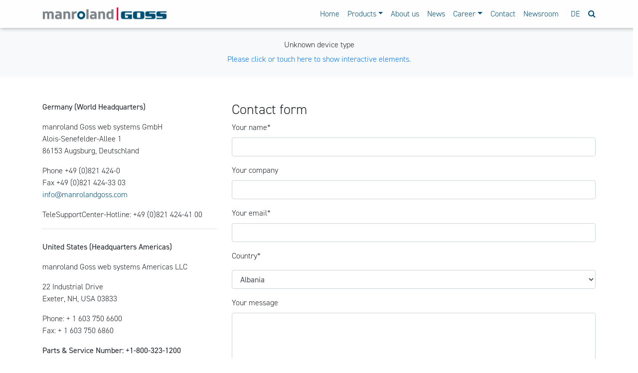

--- FILE ---
content_type: text/html; charset=utf-8
request_url: https://www.manrolandgoss.com/en/contact.html
body_size: 46320
content:
<!DOCTYPE html>
<html lang="en">
<head>

      <meta charset="utf-8">
    <title>Contact - manroland Goss EN</title>
    <base href="https://www.manrolandgoss.com/">

          <meta name="robots" content="index,follow">
      <meta name="description" content="">
      <meta name="generator" content="Contao Open Source CMS">
      <meta http-equiv="x-ua-compatible" content="ie=edge">
    
    <meta name="viewport" content="width=device-width, initial-scale=1, shrink-to-fit=no">
        <link rel="stylesheet" href="assets/colorbox/css/colorbox.min.css">
<link rel="stylesheet" href="assets/mediaelement/css/mediaelementplayer.min.css">
<link rel="stylesheet" href="assets/highlight/css/foundation.css">
<link rel="stylesheet" href="assets/swipe/css/swipe.min.css">
<link rel="stylesheet" href="assets/css/Coloring.css">
        <script src="assets/jquery/js/jquery.min.js"></script>
<script src="assets/respimage/js/respimage.min.js"></script>
<link rel="shortcut icon" type="image/x-icon" href="https://www.manrolandgoss.com/share/favicon-manroland-goss-en.ico">
<link rel="apple-touch-icon" href="https://www.manrolandgoss.com/share/favicon-apple-touch-icon-manroland-goss-en.png">
<link rel="alternate" hreflang="en" href="http://www.manrolandgoss.com/en/contact.html">
<link rel="alternate" hreflang="de" href="http://www.manrolandgoss.com/de/kontakt.html">
<link href="assets/bootstrap/css/bootstrap.min.css" rel="stylesheet" type="text/css">
<link href="https://www.manrolandgoss.com/files/mgws/assets/contao-basic-bootsrap-custom.min.css" rel="stylesheet" type="text/css">
<link href="//netdna.bootstrapcdn.com/font-awesome/4.7.0/css/font-awesome.css" rel="stylesheet">
<link rel="stylesheet" href="https://use.typekit.net/gtd2afp.css">
<link rel="stylesheet" href="https://mcss.rfkb.de/css_files/manroland-goss/manrolandgoss_custom.min.css">
<script src="https://cloud.ccm19.de/app.js?apiKey=256506d9b8e6fbb97430b5be519dd0078f9af58d208712fd&amp;domain=641d9a5158febf9f0e0ef1e2" referrerpolicy="origin"></script>

              <!--[if lt IE 9]><script src="assets/html5shiv/js/html5shiv-printshiv.min.js"></script><![endif]-->
          
</head>
<body id="top" class="mac chrome blink ch131" itemscope itemtype="http://schema.org/WebPage">

      
<div class="custom">
      
<div id="top_navi">
  <div class="inside">
    
<div id="social_media_buttons">
	<a href="https://www.facebook.com/manrolandgoss/" class="social_media_link" target="_blank">
		<i class="fa fa-facebook-square" aria-hidden="true"></i>
	</a>
	<a href="https://www.linkedin.com/company/manrolandgoss" class="social_media_link" target="_blank">
		<i class="fa fa-linkedin-square" aria-hidden="true"></i>
	</a>	
	<a href="https://www.instagram.com/manrolandgoss/" class="social_media_link" target="_blank">
		<i class="fa fa-instagram" aria-hidden="true"></i>
	</a>
	<a href="https://www.youtube.com/user/manrolandwebsystems" class="social_media_link" target="_blank">
		<i class="fa fa-youtube-square" aria-hidden="true"></i>
	</a>	
	<a href="https://www.flickr.com/photos/manroland_web_systems/" class="social_media_link" target="_blank">
		<i class="fa fa-flickr" aria-hidden="true"></i>
	</a>		
</div>
<nav class="navbar navbar-expand-lg fixed-top topNaviBackground">
  <div class="container">
	<a href="en/" class="logo mr-auto">
		<img src="files/mgws/logos/Logo_mrws_goss_rgb.png">
	</a>

	<button class="navbar-toggler collapsed" type="button" data-toggle="collapse" 
			data-target="#navbarCollapse" aria-controls="navbarCollapse" 
			aria-expanded="false" aria-label="Toggle navigation">
        		<!-- <span class="navbar-toggler-icon"></span> -->
        		<i class="fa fa-bars fa-2x" aria-hidden="true"></i>
    </button>

	
<!-- indexer::stop -->
<nav class="mod_navigation navbar-collapse collapse block" id="navbarCollapse" itemscope itemtype="http://schema.org/SiteNavigationElement">

  
  <a href="en/contact.html#skipNavigation3" class="invisible">Skip navigation</a>

  
<ul class="level_1 nav navbar-nav mr-sm-auto mr-md-0 ml-md-auto">
                <li class="sibling first nav-item">
                    <a class="nav-link" href="en/" itemprop="url" title="Home"><span itemprop="name">Home</span></a>
                  </li>
                    <li class="submenu sibling nav-item dropdown">
                    <a class="nav-link dropdown-toggle" href="en/overview.html" itemprop="url" title="Products" data-toggle="dropdown" aria-haspopup="true" aria-expanded="false"><span itemprop="name">Products</span></a>
        
<div class="level_2 dropdown-menu">
                          <a class="dropdown-item first" href="en/overview.html" itemprop="url" title="Overview"><span itemprop="name">Overview</span></a>
                                      <a class="dropdown-item" href="en/parts-solutions.html" itemprop="url" title="Parts Solutions"><span itemprop="name">Parts Solutions</span></a>
                                      <a class="dropdown-item" href="en/service-solutions.html" itemprop="url" title="Service Solutions"><span itemprop="name">Service Solutions</span></a>
                                      <a class="dropdown-item" href="en/engineered-solutions.html" itemprop="url" title="Engineered Solutions"><span itemprop="name">Engineered Solutions</span></a>
                                      <a class="dropdown-item last" href="en/systems-solutions.html" itemprop="url" title="Systems Solutions"><span itemprop="name">Systems Solutions</span></a>
              </div>
          </li>
                    <li class="sibling nav-item">
                    <a class="nav-link" href="en/about-us.html" itemprop="url" title="About us"><span itemprop="name">About us</span></a>
                  </li>
                    <li class="sibling nav-item">
                    <a class="nav-link" href="en/news.html" itemprop="url" title="News"><span itemprop="name">News</span></a>
                  </li>
                    <li class="submenu sibling nav-item dropdown">
                    <a class="nav-link dropdown-toggle" href="en/jobs-overview.html" itemprop="url" title="Career" data-toggle="dropdown" aria-haspopup="true" aria-expanded="false"><span itemprop="name">Career</span></a>
        
<div class="level_2 dropdown-menu">
                          <a class="dropdown-item first" href="en/jobs-overview.html" itemprop="url" title="Overview"><span itemprop="name">Overview</span></a>
                                      <a class="dropdown-item" href="en/permanent-employment.html" itemprop="url" title="Permanent employment"><span itemprop="name">Permanent employment</span></a>
                                      <a class="dropdown-item" href="en/training.html" itemprop="url" title="Training"><span itemprop="name">Training</span></a>
                                      <a class="dropdown-item" href="en/dual-master-program.html" itemprop="url" title="Dual Master Program"><span itemprop="name">Dual Master Program</span></a>
                                      <a class="dropdown-item" href="en/internship.html" itemprop="url" title="Internship"><span itemprop="name">Internship</span></a>
                                      <a class="dropdown-item last" href="en/thesis.html" itemprop="url" title="Students"><span itemprop="name">Students</span></a>
              </div>
          </li>
                    <li class="active nav-item">
                    <strong class="active nav-link" itemprop="name" title="Contact">Contact</strong>
                  </li>
                    <li class="sibling last nav-item">
                    <a class="nav-link" href="https://news.manrolandgoss.com/en" itemprop="url" target=" target=&quot;_blank&quot; rel=&quot;noreferrer noopener&quot;" title="Newsroom"><span itemprop="name">Newsroom</span></a>
                  </li>
      </ul>

  <a id="skipNavigation3" class="invisible">&nbsp;</a>

</nav>
<!-- indexer::continue -->

	
<!-- indexer::stop -->
<nav class="mod_changelanguage block" itemscope="" itemtype="http://schema.org/SiteNavigationElement">


<ul class="level_1 nav">
            <li class="lang-de first last nav-item"><a href="http://www.manrolandgoss.com/de/kontakt.html" title="Kontakt" class="lang-de first last nav-link" hreflang="de" lang="de" itemprop="url"><span itemprop="name">DE</span></a></li>
      </ul>

</nav>
<!-- indexer::continue -->

	
<div class="dropdown position-relative">
<a id="searchButton" data-toggle="dropdown" aria-haspopup="true" aria-expanded="false"><i class="fa fa-search" aria-hidden="true"></i></a>
	<div class="dropdown-menu p-2" id="searchDropdown" aria-labelledby="searchButton">
		<form method="get" action="en/search-results.html">
			<input type="search" placeholder="Search" name="keywords" class="form-control">
		</form>
	</div>
	</div>
  </div>
</nav>  </div>
</div>
      
<div id="top_fullwidth">
  <div class="inside">
    

  <div class="mod_article bg-lightgrey first last block" id="article-133">
    
          
<div id="device_tester" class="p-4 bg-light text-center" style="display:none;">
	<h6>Unknown device type</h6>
	<a href="en/contact.html">
		Please click or touch here to show interactive elements.
	</a>
</div>
<div class="mapPanNavigation" style="display:none;">
	<a href="#" class="panUpButton"><i class="fa fa-chevron-up" aria-hidden="true"></i></a>
	<a href="#" class="panLeftButton"><i class="fa fa-chevron-left" aria-hidden="true"></i></a>
	<a href="#" class="panRightButton"><i class="fa fa-chevron-right" aria-hidden="true"></i></a>
	<a href="#" class="panDownButton"><i class="fa fa-chevron-down" aria-hidden="true"></i></a>
	</div>
	<div class="mapZoomNavigation" style="display:none;">
		<a href="#" class="zoomInButton"><i class="fa fa-search-plus" aria-hidden="true"></i></a>
		<a href="#" class="zoomOutButton"><i class="fa fa-search-minus" aria-hidden="true"></i></a>
	</div>
<div id="world_map" style="display:none;">

<svg
   xmlns:dc="http://purl.org/dc/elements/1.1/"
   xmlns:cc="http://creativecommons.org/ns#"
   xmlns:rdf="http://www.w3.org/1999/02/22-rdf-syntax-ns#"
   xmlns:svg="http://www.w3.org/2000/svg"
   xmlns="http://www.w3.org/2000/svg"
   xmlns:sodipodi="http://sodipodi.sourceforge.net/DTD/sodipodi-0.dtd"
   xmlns:inkscape="http://www.inkscape.org/namespaces/inkscape"
   width="100%"
   pretty_print="False"  
   version="1.1"
   viewBox="0 50 2000 1001"
   id="world_svg"
	 >

  <path
     inkscape:connector-curvature="0"
     class="country" id="AF"
     data-name="Afghanistan"
     data-class="country" id="AF"
     d="m 1369.9,333.8 -5.4,0 -3.8,-0.5 -2.5,2.9 -2.1,0.7 -1.5,1.3 -2.6,-2.1 -1,-5.4 -1.6,-0.3 0,-2 -3.2,-1.5 -1.7,2.3 0.2,2.6 -0.6,0.9 -3.2,-0.1 -0.9,3 -2.1,-1.3 -3.3,2.1 -1.8,-0.8 -4.3,-1.4 -2.9,0 -1.6,-0.2 -2.9,-1.7 -0.3,2.3 -4.1,1.2 0.1,5.2 -2.5,2 -4,0.9 -0.4,3 -3.9,0.8 -5.9,-2.4 -0.5,8 -0.5,4.7 2.5,0.9 -1.6,3.5 2.7,5.1 1.1,4 4.3,1.1 1.1,4 -3.9,5.8 9.6,3.2 5.3,-0.9 3.3,0.8 0.9,-1.4 3.8,0.5 6.6,-2.6 -0.8,-5.4 2.3,-3.6 4,0 0.2,-1.7 4,-0.9 2.1,0.6 1.7,-1.8 -1.1,-3.8 1.5,-3.8 3,-1.6 -3,-4.2 5.1,0.2 0.9,-2.3 -0.8,-2.5 2,-2.7 -1.4,-3.2 -1.9,-2.8 2.4,-2.8 5.3,-1.3 5.8,-0.8 2.4,-1.2 2.8,-0.7 -1.4,-1.9 z"
      />
  <path
     inkscape:connector-curvature="0"
     class="country" id="AO"
     data-name="Angola"
     data-class="country" id="AO"
     d="m 1068.3,609.6 -16.6,-0.1 -1.9,0.7 -1.7,-0.1 -2.3,0.9 -0.5,1.2 2.8,4 1.1,4.3 1.6,6.1 -1.7,2.6 -0.3,1.3 1.3,3.8 1.5,3.9 1.6,2.2 0.3,3.6 -0.7,4.8 -1.8,2.8 -3.3,4.2 -1.3,2.6 -1.9,5.7 -0.3,2.7 -2,5.9 -0.9,5.5 0.5,4 2.7,-1.2 3.3,-1 3.6,0.1 3.2,2.9 0.9,-0.4 22.5,-0.3 3.7,3 13.4,0.9 10.3,-2.5 -3.5,-4 -3.6,-5.2 0.8,-20.3 11.6,0.1 -0.5,-2.2 0.9,-2.4 -0.9,-3 0.7,-3 -0.5,-2 -2.6,-0.4 -3.5,1 -2.4,-0.2 -1.4,0.6 0.5,-7.6 -1.9,-2.3 -0.3,-4 0.9,-3.8 -1.2,-2.4 0,-4 -6.8,0 0.5,-2.3 -2.9,0 -0.3,1.1 -3.4,0.3 -1.5,3.7 -0.9,1.6 -3,-0.9 -1.9,0.9 -3.7,0.5 -2.1,-3.3 -1.3,-2.1 -1.6,-3.8 -1.3,-4.7 z m -21.8,-1.3 0.2,-2.7 0.9,-1.7 2,-1.3 -2,-2.2 -1.8,1.1 -2.2,2.7 1.4,4.8 1.5,-0.7 z"
      />
  <path
     inkscape:connector-curvature="0"
     class="country" id="AL"
     data-name="Albania"
     data-class="country" id="AL"
     d="m 1077.5,300.5 -2,3.1 0.5,1.9 0,0 1,1 -0.5,1.9 -0.1,4.3 0.7,3 3,2.1 0.2,1.4 1,0.4 2.1,-3 0.1,-2.1 1.6,-0.9 0,-1.6 -2.3,-1.6 -0.9,-2.6 0.4,-2.1 0,0 -0.5,-2.3 -1.3,-0.6 -1.3,-1.6 -1.3,0.5 -0.4,-1.2 z"
      />
  <path
     inkscape:connector-curvature="0"
     class="country" id="AE"
     data-name="United Arab Emirates"
     data-class="country" id="AE"
     d="m 1283.9,408.6 -1.3,-2.2 -3,3.9 -3.7,4.1 -3.3,4.3 -3.3,-0.2 -4.6,-0.2 -4.2,1 -0.3,-1.7 -1,0.3 0.4,1.5 2.6,6.4 16.8,3.2 1,-1.3 -0.1,-2.6 1.4,-2.6 -0.3,-2.6 2.4,-1.3 -1.1,-0.8 0.1,-4.2 2.8,0 -1.3,-5 z"
      />
  <path
     inkscape:connector-curvature="0"
     class="country" id="AR"
     data-name="Argentina"
     data-class="country" id="AR"
     d="m 669.8,920.7 0.9,-3 -7.3,-1.5 -7.7,-3.6 -4.3,-4.6 -3,-2.8 5.9,13.5 5,0 2.9,0.2 3.3,2.1 4.3,-0.3 z m -50.4,-208.1 -7.4,-1.5 -4,5.7 0.9,1.6 -1.1,6.6 -5.6,3.2 1.6,10.6 -0.9,2 2,2.5 -3.2,4 -2.6,5.9 -0.9,5.8 1.7,6.2 -2.1,6.5 4.9,10.9 1.6,1.2 1.3,5.9 -1.6,6.2 1.4,5.4 -2.9,4.3 1.5,5.9 3.3,6.3 -2.5,2.4 0.3,5.7 0.7,6.4 3.3,7.6 -1.6,1.2 3.6,7.1 3.1,2.3 -0.8,2.6 2.8,1.3 1.3,2.3 -1.8,1.1 1.8,3.7 1.1,8.2 -0.7,5.3 1.8,3.2 -0.1,3.9 -2.7,2.7 3.1,6.6 2.6,2.2 3.1,-0.4 1.8,4.6 3.5,3.6 12,0.8 4.8,0.9 2.2,0.4 -4.7,-3.6 -4.1,-6.3 0.9,-2.9 3.5,-2.5 0.5,-7.2 4.7,-3.5 -0.2,-5.6 -5.2,-1.3 -6.4,-4.5 -0.1,-4.7 2.9,-3.1 4.7,-0.1 0.2,-3.3 -1.2,-6.1 2.9,-3.9 4.1,-1.9 -2.5,-3.2 -2.2,2 -4,-1.9 -2.5,-6.2 1.5,-1.6 5.6,2.3 5,-0.9 2.5,-2.2 -1.8,-3.1 -0.1,-4.8 -2,-3.8 5.8,0.6 10.2,-1.3 6.9,-3.4 3.3,-8.3 -0.3,-3.2 -3.9,-2.8 -0.1,-4.5 -7.8,-5.5 -0.3,-3.3 -0.4,-4.2 0.9,-1.4 -1.1,-6.3 0.3,-6.5 0.5,-5.1 5.9,-8.6 5.3,-6.2 3.3,-2.6 4.2,-3.5 -0.5,-5.1 -3.1,-3.7 -2.6,1.2 -0.3,5.7 -4.3,4.8 -4.2,1.1 -6.2,-1 -5.7,-1.8 4.2,-9.6 -1.1,-2.8 -5.9,-2.5 -7.2,-4.7 -4.6,-1 -11.2,-10.4 -1,-1.3 -6.3,-0.3 -1.6,5.1 -3.7,-4.6 z"
      />
  <path
     inkscape:connector-curvature="0"
     class="country" id="AM"
     data-name="Armenia"
     data-class="country" id="AM"
     d="m 1219,325.1 -0.9,-4.4 -2.5,-1.1 -2.5,-1.7 1,-2 -3.1,-2.2 0.7,-1.5 -2.2,-1.1 -1.4,-1.7 -6.9,1 1.3,2.2 0,3.1 4.2,1.5 2.4,1.9 1,-0.2 1.8,1.7 2.3,0 0.2,1 2.8,3.7 1.8,-0.2 z"
      />
  <path
     inkscape:connector-curvature="0"
     class="country" id="AU"
     data-name="Australia"
     data-class="country" id="AU"
     d="m 1726.7,832 -3,-0.5 -1.9,2.9 -0.6,5.4 -2.1,4 -0.5,5.3 3,0.2 0.8,0.3 6.6,-4.3 0.6,1.7 4,-4.9 3.2,-2.2 4.5,-7.3 -2.8,-0.5 -4.8,1.2 -3.4,0.9 -3.6,-2.2 z m 50.1,-172.3 0.5,-2.3 0.1,-3.6 -1.6,-3.2 0.1,-2.7 -1.3,-0.8 0.1,-3.9 -1.2,-3.2 -2.3,2.4 -0.4,1.8 -1.5,3.5 -1.8,3.4 0.6,2.1 -1.2,1.3 -1.5,4.8 0.1,3.7 -0.7,1.8 0.3,3.1 -2.6,5 -1.3,3.5 -1.7,2.9 -1.7,3.4 -4.1,2.1 -4.9,-2.1 -0.5,-2 -2.5,-1.6 -1.6,0 -3.3,-3.8 -2.5,-2.2 -3.9,-2 -3.9,-3.5 -0.1,-1.8 2.5,-3.1 2.1,-3.2 -0.3,-2.6 1.9,-0.2 2.5,-2.5 2,-3.4 -2.2,-3.2 -1.5,1.2 -2,-0.5 -3.5,1.8 -3.2,-2 -1.7,0.7 -4.5,-1.6 -2.7,-2.7 -3.5,-1.5 -3.1,0.9 3.9,2.1 -0.3,3.2 -4.8,1.2 -2.8,-0.7 -3.6,2.2 -2.9,3.7 0.6,1.5 -2.7,1.7 -3.4,5.1 0.6,3.5 -3.4,-0.6 -3.5,0 -2.5,-3.8 -3.7,-2.9 -2.8,0.8 -2.6,0.9 -0.3,1.6 -2.4,-0.7 -0.3,1.8 -3,1.1 -1.7,2.5 -3.5,3.1 -1.4,4.8 -2.3,-1.3 -2.2,3.1 1.5,3 -2.6,1.2 -1.4,-5.5 -4.8,5.4 -0.8,3.5 -0.7,2.5 -3.8,3.3 -2,3.4 -3.5,2.8 -6.1,1.9 -3.1,-0.2 -1.5,0.6 -1.1,1.4 -3.5,0.7 -4.7,2.4 -1.4,-0.8 -2.6,0.5 -4.6,2.3 -3.2,2.7 -4.8,2.1 -3.1,4.4 0.4,-4.8 -3.1,4.6 -0.1,3.7 -1.3,3.2 -1.5,1.5 -1.3,3.7 0.9,1.9 0.1,2 1.6,5 -0.7,3.3 -1,-2.5 -2.3,-1.8 0.4,5.9 -1.7,-2.8 0.1,2.8 1.8,5 -0.6,5 1.7,2.5 -0.4,1.9 0.9,4.1 -1.3,3.6 -0.3,3.6 0.7,6.5 -0.7,3.7 -2.2,4.4 -0.6,2.3 -1.5,1.5 -2.9,0.8 -1.5,3.7 2.4,1.2 4,4.1 3.6,0 3.8,0.3 3.3,-2.1 3.4,-1.8 1.4,0.3 4.5,-3.4 3.8,-0.3 4.1,-0.7 4.2,1.2 3.6,-0.6 4.6,-0.2 3,-2.6 2.3,-3.3 5.2,-1.5 6.9,-3.2 5,0.4 6.9,-2.1 7.8,-2.3 9.8,-0.6 4,3.1 3.7,0.2 5.3,3.8 -1.6,1.5 1.8,2.4 1.3,4.6 -1.6,3.4 2.9,2.6 4.3,-5.1 4.3,-2.1 6.7,-5.5 -1.6,4.7 -3.4,3.2 -2.5,3.7 -4.4,3.5 5.2,-1.2 4.7,-4.4 -0.9,4.8 -3.2,3.1 4.7,0.8 1.3,2.6 -0.4,3.3 -1.5,4.9 1.4,4 4,1.9 2.8,0.4 2.4,1 3.5,1.8 7.2,-4.7 3.5,-1.2 -2.7,3.4 2.6,1.1 2.7,2.8 4.7,-2.7 3.8,-2.5 6.3,-2.7 6,-0.2 4.2,-2.3 0.9,-2 3,-4.5 3.9,-4.8 3.6,-3.2 4.4,-5.6 3.3,-3.1 4.4,-5 5.4,-3.1 5,-5.8 3.1,-4.5 1.4,-3.6 3.8,-5.7 2.1,-2.9 2.5,-5.7 -0.7,-5.4 1.7,-3.9 1.1,-3.7 0,-5.1 -2.8,-5.1 -1.9,-2.5 -2.9,-3.9 0.7,-6.7 -1.5,1 -1.6,-2.8 -2.5,1.4 -0.6,-6.9 -2.2,-4 1,-1.5 -3.1,-2.8 -3.2,-3 -5.3,-3.3 -0.9,-4.3 1.3,-3.3 -0.4,-5.5 -1.3,-0.7 -0.2,-3.2 -0.2,-5.5 1.1,-2.8 -2.3,-2.5 -1.4,-2.7 -3.9,2.4 -1.2,-5 z"
      />
  <path
     inkscape:connector-curvature="0"
     class="country" id="AT"
     data-name="Austria"
     data-class="country" id="AT"
     d="m 1060.2,264 -2.3,-1.2 -2.3,0.3 -4,-1.9 -1.7,0.5 -2.6,2.5 -3.8,-2 -1.5,2.9 -1.7,0.8 1,4 -0.4,1.1 -1.7,-1.3 -2.4,-0.2 -3.4,1.2 -4.4,-0.3 -0.6,1.6 -2.6,-1.7 -1.5,0.3 0.2,1.1 -0.7,1.6 2.3,1.1 2.6,0.2 3.1,0.9 0.5,-1.2 4.8,-1.1 1.3,2.2 7.2,1.6 4.2,0.4 2.4,-1.4 4.3,-0.1 0.9,-1.1 1.3,-4 -1.1,-1.3 2.8,0 0.2,-2.6 -0.7,-2.1 0.3,-0.8 z"
      />
  <path
     inkscape:connector-curvature="0"
     class="country" id="AZ"
     data-name="Azerbaijan"
     data-class="country" id="AZ"
     d="m 1210.1,318.9 -1,0.2 1.2,2.4 3.2,2.9 3.7,0.9 -2.8,-3.7 -0.2,-1 -2.3,0 -1.8,-1.7 z m 10.4,-9.3 -4.3,-3.8 -1.5,-0.2 -1.1,0.9 3.2,3.4 -0.6,0.7 -2.8,-0.4 -4.2,-1.8 -1.1,1 1.4,1.7 2.2,1.1 -0.7,1.5 3.1,2.2 -1,2 2.5,1.7 2.5,1.1 0.9,4.4 5.3,-4.7 1.9,-0.5 1.9,1.9 -1.2,3.1 3.8,3.4 1.3,-0.3 -0.8,-3.2 1.7,-1.5 0.4,-2.2 -0.1,-5 4.2,-0.5 -2,-1.7 -2.5,-0.2 -3.5,-4.5 -3.4,-3.2 0,0 -2.6,2.5 -0.5,1.5 -2.4,-0.4 z"
      />
  <path
     inkscape:connector-curvature="0"
     class="country" id="BI"
     data-name="Burundi"
     data-class="country" id="BI"
     d="m 1148.2,590 -0.3,-2.5 0,0 -3,-0.4 -1.7,3.6 -3.5,-0.5 1.4,2.9 0.1,1.1 2,6.1 -0.1,0.3 0.6,-0.1 2.1,-2.3 2.2,-3.3 1.4,-1.4 0,-2 -1.2,-1.5 z"
      />
  <path
     inkscape:connector-curvature="0"
     class="country" id="BE"
     data-name="Belgium"
     data-class="country" id="BE"
     d="m 1000.7,246.2 -4.4,1.3 -3.6,-0.5 0,0 -3.8,1.2 0.7,2.2 2.2,0.1 2.4,2.4 3.4,2.9 2.5,-0.4 4.4,2.8 0.4,-3.5 1.3,-0.2 0.4,-4.2 -2.8,-1.4 -3.1,-2.7 z"
      />
  <path
     inkscape:connector-curvature="0"
     class="country" id="BJ"
     data-name="Benin"
     data-class="country" id="BJ"
     d="m 996.9,498 -4.3,-3.7 -2,0 -1.9,1.9 -1.2,1.9 -2.7,0.6 -1.2,2.8 -1.9,0.7 -0.7,3.3 1.7,1.9 2,2.3 0.2,3.1 1.1,1.3 -0.2,14.6 1.4,4.4 4.6,-0.8 0.3,-10.2 -0.1,-4.1 1,-4 1.7,-1.9 2.7,-4 -0.6,-1.7 1.1,-2.5 -1.2,-3.8 0.2,-2.1 z"
      />
  <path
     inkscape:connector-curvature="0"
     class="country" id="BF"
     data-name="Burkina Faso"
     data-class="country" id="BF"
     d="m 978.8,477.2 -3.6,0 -1.4,-1.2 -3,0.9 -5.2,2.6 -1.1,2 -4.3,2.9 -0.8,1.6 -2.3,1.3 -2.7,-0.9 -1.6,1.6 -0.8,4.4 -4.5,5.2 0.2,2.2 -1.6,2.7 0.4,3.7 2.5,1.4 1,2.1 2.5,1.3 1.9,-1.6 2.7,-0.2 3.8,1.6 -0.8,-4.8 0.2,-3.6 9.7,-0.3 2.4,0.5 1.8,-1 2.6,0.5 4.9,0.1 1.9,-0.7 1.2,-2.8 2.7,-0.6 1.2,-1.9 0.1,-4.4 -6.4,-1.4 -0.2,-3.1 -3.1,-4.1 -0.8,-2.9 0.5,-3.1 z"
      />
  <path
     inkscape:connector-curvature="0"
     class="country" id="BD"
     data-name="Bangladesh"
     data-class="country" id="BD"
     d="m 1486.5,431.9 -4.5,-10.1 -1.5,0.1 -0.2,4 -3.5,-3.3 1.1,-3.6 2.4,-0.4 1.6,-5.3 -3.4,-1.1 -5,0.1 -5.4,-0.9 -1.2,-4.4 -2.7,-0.4 -4.8,-2.7 -1.2,4.3 4.6,3.4 -3.1,2.4 -0.8,2.3 3.7,1.7 -0.4,3.8 2.6,4.8 1.6,5.2 2.2,0.6 1.7,0.7 0.6,-1.2 2.5,1.3 1.3,-3.5 -0.9,-2.6 5.1,0.2 2.8,3.7 1.5,3.1 0.8,3.2 2,3.3 -1.1,-5.1 2.1,1 -0.5,-4.6 z"
      />
  <path
     inkscape:connector-curvature="0"
     class="country" id="BG"
     data-name="Bulgaria"
     data-class="country" id="BG"
     d="m 1121.6,294.3 -3,-0.7 -4,-2.2 -5.8,1.4 -2.3,1.6 -7.5,-0.3 -4,-1 -1.9,0.5 -1.8,-2.6 -1.1,1.4 0.7,2.3 2.8,2.6 -1.7,1.9 -0.7,2 0.6,0.7 -0.7,0.9 2.8,2 0.8,4.1 3.8,0.2 3.9,-1.7 3.9,2.1 4.6,-0.6 -0.3,-3 5,-2 4.5,0.8 -2.1,-3.5 1.3,-4.4 2.2,-2.5 z"
      />
  <path
     inkscape:connector-curvature="0"
     class="country" id="BA"
     data-name="Bosnia and Herz."
     data-class="country" id="BA"
     d="m 1062.2,284.9 -2.3,0.1 -1,1.3 -1.9,-1.4 -0.9,2.5 2.7,2.9 1.3,1.9 2.5,2.3 2,1.4 2.2,2.5 4.7,2.4 0.4,-3.4 1.5,-1.4 0.9,-0.6 1.2,-0.3 0.5,-2.9 -2.7,-2.3 1,-2.7 -1.8,0 0,0 -2.4,-1.4 -3.5,0.1 -4.4,-1 z"
      />
  <path
     inkscape:connector-curvature="0"
     class="country" id="BY"
     data-name="Belarus"
     data-class="country" id="BY"
     d="m 1112.8,219.4 -5.2,-1.5 -4.6,2.3 -2.6,1 0.9,2.6 -3.5,2 -0.5,3.4 -4.8,2.2 -4.6,0 0.6,2.7 1.7,2.3 0.3,2.4 -2.7,1.2 1.9,2.9 0.5,2.7 2.2,-0.3 2.4,-1.6 3.7,-0.2 5,0.5 5.6,1.5 3.8,0.1 2,0.9 1.6,-1.1 1.5,1.5 4.3,-0.3 2,0.6 -0.2,-3.1 1.2,-1.4 4.1,-0.3 0,0 -2,-3.9 -1.5,-2 0.8,-0.6 3.9,0.2 1.6,-1.3 -1.7,-1.6 -3.4,-1.1 0.1,-1.1 -2.2,-1.1 -3.7,-3.9 0.6,-1.6 -1,-2.9 -4.8,-1.4 -2.3,0.7 -1,-1.4 z"
      />
  <path
     inkscape:connector-curvature="0"
     class="country" id="BZ"
     data-name="Belize"
     data-class="country" id="BZ"
     d="m 482.5,471.1 1.4,-2.2 1,-0.2 1.3,-1.7 1,-3.2 -0.3,-0.6 0.9,-2.3 -0.4,-1 1.3,-2.7 0.3,-1.8 -1.1,0 0.1,-0.9 -1,0 -2.5,3.9 -0.9,-0.8 -0.7,0.3 -0.1,1 -0.7,5 -1.2,7.2 1.6,0 z"
      />
  <path
     inkscape:connector-curvature="0"
     class="country" id="BO"
     data-name="Bolivia"
     data-class="country" id="BO"
     d="m 655.7,700.5 1.6,-1.3 -0.8,-3.6 1.3,-2.8 0.5,-5 -1.6,-4 -3.2,-1.7 -0.8,-2.6 0.6,-3.6 -10.7,-0.3 -2.7,-7.4 1.6,-0.1 -0.3,-2.8 -1.2,-1.8 -0.5,-3.7 -3.3,-1.9 -3.5,0.1 -2.5,-1.9 -3.8,-1.2 -2.4,-2.4 -6.3,-1 -6.4,-5.7 0.3,-4.3 -0.9,-2.5 0.4,-4.7 -7.3,1.1 -2.8,2.3 -4.8,2.6 -1.1,1.9 -2.9,0.2 -4.2,-0.6 5.5,10.3 -1.1,2.1 0.1,4.5 0.3,5.4 -1.9,3.2 1.2,2.4 -1.1,2.1 2.8,5.3 -2.8,6.9 3.1,4.3 1.2,4.6 3.2,2.7 -1.1,6.2 3.7,7.1 3.1,8.8 3.8,-0.9 4,-5.7 7.4,1.5 3.7,4.6 1.6,-5.1 6.3,0.3 1,1.3 1.5,-7.6 -0.2,-3.4 2.1,-5.6 9.5,-1.9 5.1,0.1 5.4,3.3 0.3,1.9 z"
      />
  <path
     inkscape:connector-curvature="0"
     class="country" id="BR"
     data-name="Brazil"
     data-class="country" id="BR"
     d="m 659,560.1 -1.4,0.2 -3.1,-0.5 -1.8,1.7 -2.6,1.1 -1.7,0.2 -0.7,1.3 -2.7,-0.3 -3.5,-3 -0.3,-2.9 -1.4,-3.3 1,-5.4 1.6,-2.2 -1.2,-3 -1.9,-0.9 0.8,-2.8 -1.3,-1.5 -2.9,0.3 0.7,1.8 -2.1,2.4 -6.4,2.4 -4,1 -1.7,1.5 -4.4,-1.6 -4.2,-0.8 -1,0.6 2.4,1.6 -0.3,4.3 0.7,4 4.8,0.5 0.3,1.4 -4.1,1.8 -0.7,2.7 -2.3,1 -4.2,1.5 -1.1,1.9 -4.4,0.5 -3,-3.4 -1.1,0.8 -1,-3.8 -1.6,-2 -1.9,2.2 -10.9,-0.1 0,3.9 3.3,0.7 -0.2,2.4 -1.1,-0.6 -3.2,1 0,4.6 2.5,2.4 0.9,3.6 -0.1,2.8 -2.2,17.4 -5.1,-0.3 -0.7,1 -4.6,1.2 -6.2,4.3 -0.4,3 -1.3,2.2 0.7,3.4 -3.3,1.9 0.1,2.7 -1.5,1.1 2.6,5.8 3.3,3.8 -1,2.8 3.7,0.3 2.3,3.4 4.9,0.2 4.4,-3.8 0.2,9.7 2.6,0.7 3,-1.1 4.2,0.6 2.9,-0.2 1.1,-1.9 4.8,-2.6 2.8,-2.3 7.3,-1.1 -0.4,4.7 0.9,2.5 -0.3,4.3 6.4,5.7 6.3,1 2.4,2.4 3.8,1.2 2.5,1.9 3.5,-0.1 3.3,1.9 0.5,3.7 1.2,1.8 0.3,2.8 -1.6,0.1 2.7,7.4 10.7,0.3 -0.6,3.6 0.8,2.6 3.2,1.7 1.6,4 -0.5,5 -1.3,2.8 0.8,3.6 -1.6,1.3 1.9,3.6 0.4,8.6 6,1.2 2.1,-1.2 3.9,1.7 1.2,1.9 1,5.8 0.9,2.5 2,0.3 2,-1.1 2.1,1.2 0.3,3.5 -0.3,3.8 -0.7,3.6 2.6,-1.2 3.1,3.7 0.5,5.1 -4.2,3.5 -3.3,2.6 -5.3,6.2 -5.9,8.6 3.4,-0.7 6.2,4.9 1.9,-0.2 6.2,4.1 4.8,3.5 3.8,4.3 -1.9,3 2.1,3.7 2.9,-3.7 1.5,-6 3.2,-3 3.9,-5 4.5,-11.2 3.4,-3.5 0.8,-3.1 0.3,-6.4 -1.3,-3.5 0.3,-4.8 4.1,-6.3 6,-5.1 6,-1.8 3.6,-2.9 8.5,-2.4 5.9,0 1.1,-3.8 4.2,-2.8 0.6,-6.5 5.1,-8.3 0.5,-8.5 1.6,-2.6 0.3,-4.1 1.1,-9.9 -1,-11.9 1.4,-4.7 1.4,-0.1 3.9,-5.5 3.3,-7.2 7.7,-8.8 2.7,-4.2 2,-10.5 -1,-3.9 -2,-8.1 -2.1,-2 -4.8,-0.2 -4.3,-1.9 -7.3,-7.1 -8.4,-5.3 -8.4,0.3 -10.9,-3.4 -6.5,2 0.8,-3.5 -2.7,-3.8 -9.4,-3.8 -7.1,-2.3 -4.2,4.1 -0.3,-6.3 -9.9,-1 -1.7,-2 4.2,-5.2 -0.1,-4.4 -3,-1 -3,-11.2 -1.3,-3.5 -1.9,0.3 -3.5,5.8 -1.8,4.7 -2.1,2.4 -2.7,0.5 -0.8,-1.8 -1.2,-0.3 -1.8,1.8 -2.4,-1.3 -3.2,-1.4 -2.7,0.7 -2.3,-0.6 -0.5,1.8 0.9,1.3 -0.5,1.3 -3.1,-0.5 z"
      />
  <path
     inkscape:connector-curvature="0"
     class="country" id="BN"
     data-name="Brunei"
     data-class="country" id="BN"
     d="m 1617.8,543.4 2.7,3.3 1.1,-2.2 2.7,0.2 0.1,-4.1 0.1,-3.1 -4.6,3.5 -2.1,2.4 z"
      />
  <path
     inkscape:connector-curvature="0"
     class="country" id="BT"
     data-name="Bhutan"
     data-class="country" id="BT"
     d="m 1474.7,395.5 -2.7,-1.8 -2.9,-0.1 -4.2,-1.5 -2.6,1.6 -2.6,4.8 0.3,1.2 5.5,2.5 3.2,-1 4.7,0.4 4.4,-0.2 -0.4,-3.9 -2.7,-2 z"
      />
  <path
     inkscape:connector-curvature="0"
     class="country" id="BW"
     data-name="Botswana"
     data-class="country" id="BW"
     d="m 1116.7,685 -1,-0.5 -3.2,1.5 -1.6,0 -3.7,2.5 -2,-2.6 -8.6,2.2 -4.1,0.2 -0.9,22.7 -5.4,0.2 -0.6,18.5 1.4,1 3,6.1 -0.7,3.8 1.1,2.3 4,-0.7 2.8,-2.8 2.7,-1.9 1.5,-3.1 2.7,-1.5 2.3,0.8 2.5,1.8 4.4,0.3 3.6,-1.5 0.6,-2 1.2,-3 3,-0.5 1.7,-2.4 2,-4.3 5.2,-4.7 8,-4.7 -3.4,-2.9 -4.2,-0.9 -1.5,-4.1 0.1,-2.2 -2.3,-0.7 -6,-7 -1.6,-3.7 -1.1,-1.1 -1.9,-5.1 z"
      />
  <path
     inkscape:connector-curvature="0"
     class="country" id="CF"
     data-name="Central African Rep."
     data-class="country" id="CF"
     d="m 1110.5,517.3 -0.5,-0.3 -2,-1.8 -0.3,-2 0.8,-2.6 0,-2.6 -3.3,-4 -0.7,-2.7 -3.5,1.1 -2.8,2.5 -4,7 -5.2,2.9 -5.4,-0.4 -1.6,0.6 0.6,2.3 -2.9,2.2 -2.3,2.5 -7.1,2.4 -1.4,-1.4 -0.9,-0.2 -1,1.7 -4.7,0.4 -2.7,6.5 -1.4,1.1 -0.4,5 0.6,2.7 -0.4,1.9 2.6,3.3 0.5,2.3 2.1,3.2 2.6,2.1 0.3,2.9 0.6,1.8 2.9,-5.9 3.3,-3.4 3.8,1.1 3.6,0.4 0.5,-4.5 2.2,-3.2 3,-2 4.6,2.1 3.6,2.4 4.1,0.6 4.2,1.2 1.6,-3.8 0.8,-0.5 2.6,0.6 6.2,-3.1 2.2,1.3 1.8,-0.2 0.9,-1.5 2,-0.6 4.3,0.7 3.6,0.1 1.8,-0.6 -0.9,-2.1 -4.2,-2.5 -1.5,-3.8 -2.4,-2.7 -3.8,-3.4 -0.1,-2 -3.1,-2.6 -3.8,-2.5 z"
      />
  <path
     inkscape:connector-curvature="0"
     class="country" id="CA"
     data-name="Canada"
     data-class="country" id="CA"
     d="m 659,276.7 -0.7,-3 -2.5,1.9 0.5,2.1 5.6,2.6 1.9,-0.4 3.3,-2.5 -4.7,0.1 -3.4,-0.8 z m 14.4,-15.9 0.2,-1.1 -4.1,-2.6 -5.9,-1.6 -1.9,0.6 3.5,2.9 5.7,1.9 2.5,-0.1 z m -305.3,3.7 0.2,-3.4 -3.2,-2.6 -0.4,-2.9 -0.1,-2.1 -4.1,-0.7 -2.4,-0.9 -4.1,-1.4 -1.4,1.5 -0.6,3.3 4.3,1.1 -0.4,1.8 2.9,2.2 0,2.2 6.3,2.8 3,-0.9 z m 336.1,-13.5 3.9,-3.8 1.4,-1.7 -2.1,-0.3 -4.9,2.2 -4.2,3.5 -8.1,9.8 -5.3,3.7 1.6,1.7 -3.8,2.2 0.2,1.9 9.6,0.1 5.4,-0.3 4.4,1.5 -4.4,2.9 2.9,0.2 7.3,-5.4 1.2,0.8 -2.5,5.1 3,1.2 2.3,-0.2 3.5,-5.5 -0.5,-3.9 0.3,-3.3 -3.7,1.1 2.8,-4.6 -4.3,-1.9 -2.7,1.5 -3.9,-1.7 2.4,-2.1 -2.9,-1.3 -3.8,2 4.9,-5.4 z m -356.8,-21.2 -1.9,2 -1.4,2.6 0.9,1.9 -0.6,2.8 0.7,2.8 1.9,0 -0.2,-4.9 7.1,-6.9 -4.9,0.5 -1.6,-0.8 z m 280.9,-47 -0.4,-1.2 -1.7,-0.1 -2.8,1.7 -0.4,0.4 0.1,1.7 1.7,0.5 3.5,-3 z m -9.6,-3.2 0.8,-1.1 -6,-0.1 -4.9,2.7 0,1.5 3,0.2 7.1,-3.2 z m -3.1,-16.6 -2.7,-0.5 -5,5.2 -3.6,4.4 -5.7,2.8 6.3,-0.6 -0.8,3.4 8.2,-3 6.2,-3 0.8,2.6 5.9,1.3 4.9,-1.8 -1.9,-1.8 -3.4,0.4 1.3,-2.7 -3.7,-1.7 -3.4,-1.9 -1.5,-1.5 -2.8,0.9 0.9,-2.5 z m 44.6,-8.2 3.7,-1.7 1,-0.7 1.4,-2.3 -2.3,-1.5 -4.2,0.7 -3.8,3.1 -0.7,2.6 4.9,-0.2 z m -73.8,-10.7 -0.8,-2 -0.3,-1 -1.6,-1 -3,-1.5 -4.9,2.3 -5,1.7 3.5,2.4 3.8,-0.6 4.1,1.6 4.2,-1.9 z m 22.4,-2.1 -6.6,-1 5.7,-2.6 -0.4,-6 -1.9,-2.3 -4.5,-0.8 -8.1,3.8 -5.5,5.8 2.9,2.1 1.6,3.3 -6.3,5.5 -3.2,-0.2 -6.2,4.4 4.2,-5.2 -4.8,-1.8 -4.5,0.9 -2.4,3.4 -5.9,-0.1 -7.2,0.8 -5.1,-2.4 -5,0.4 -1.5,-2.9 -2.1,-1.3 -3.8,0.5 -5.2,0.3 -4.4,1.8 2,2.3 -7,2.8 -1.4,-3.3 -4.4,1 -11.8,0.6 -6.4,-1.2 8.5,-2.6 -2.8,-2.8 -4.4,0.4 -4.7,-1 -7.5,-1.9 -3.8,-2.3 -4.5,-0.3 -3.3,1.6 -5.9,0.9 3.9,-4.1 -9.4,3.6 -1.4,-4.7 -2.1,-0.6 -3.8,2.5 -4.5,1.2 -0.2,-2.2 -8.2,1.4 -8.8,2.3 -5.2,-0.6 -7,1.6 -6.2,2.3 -3.7,-0.5 -3.3,-2.6 -5.9,-1.3 0,0 -24.3,20.2 -35.4,32.4 4.2,0.1 2.7,1.6 0.6,2.6 0.2,3.9 7.6,-3.3 6.4,-1.9 -0.5,3 0.7,2.4 1.7,2.7 -1.1,4.2 -1.5,6.8 4.6,3.8 -3.1,3.7 -5.1,2.9 0,0 -2.5,3.1 2.1,4.4 -3.1,4.9 4.1,2.6 -3.6,3.7 -1.3,5.5 6.9,2.5 1.6,2.7 5.4,6.1 0.7,0 13.9,0 14.6,0 4.8,0 15,0 14.5,0 14.7,0 14.8,0 16.7,0 16.8,0 10.1,0 1.3,-2.4 1.6,0 -0.8,3.4 1,1 3.2,0.4 4.6,1 3.8,1.9 4.4,-0.8 5.3,1.6 0,0 3.2,-2.4 3.2,-1 1.8,-1.5 1.5,-0.8 4,1.2 3.3,0.2 0.8,0.8 0.1,3.5 5.2,1 -1.7,1.7 1.2,1.9 -1.9,2.3 1.8,0.8 -1.9,2.1 0,0 1.2,0.2 1.3,-0.9 0.5,1.4 3.4,0.7 3.8,0.1 3.8,0.6 4,1.2 0.8,2 1.4,4.7 -2.4,2 -3.8,-0.8 -1,-3.8 -0.9,3.9 -3.8,3.4 -0.8,2.9 -1.1,1.7 -4.1,2 0,0 -3.7,3.4 -2,2.2 2.7,0.4 4.5,-2 2.9,-1.7 1.6,-0.3 2.6,0.6 1.7,-0.9 2.8,-0.8 4.7,-0.8 0,0 0,0 0.3,-1.8 -0.3,0.1 -1.7,0.3 -1.8,-0.6 2.3,-2.1 1.9,-0.7 3.9,-0.9 4.6,-0.9 1.8,1.2 1.9,-1.4 1.9,-0.8 0.9,0.4 0.1,0.1 6.7,-4.2 2.7,-1.2 7.7,0 9.3,0 1,-1.6 1.7,-0.3 2.5,-0.9 2.7,-2.8 3.2,-4.9 5.5,-4.7 1.1,1.7 3.7,-1.1 1.5,1.8 -2.8,8.5 2.1,3.5 5.9,-0.8 8.1,-0.2 -10.4,5.1 -1.5,5.2 3.7,0.5 7.1,-4.5 5.8,-2.4 12.2,-3.7 7.5,-4.1 -2.6,-2.2 1,-4.5 -7.1,7 -8.6,0.8 -5.5,-3.1 -0.1,-4.6 0.6,-6.8 6.1,-4.1 -3.3,-3.1 -7.6,0.6 -12.1,5.2 -10.9,8.2 -4.6,1 7.8,-5.7 10.1,-8.3 7.2,-2.7 5.7,-4.4 5.2,-0.5 7.3,0.1 10,1.3 8.6,-1 7.8,-5.1 8.7,-2.2 4.2,-2.1 4.2,-2.3 2,-6.8 -1.1,-2.3 -3.4,-0.8 0,-5.1 -2.3,-1.9 -6.9,-1.6 -2.8,-3.4 -4.8,-3.4 3.4,-3.7 -2,-7.1 -2.6,-7.5 -1,-5.2 -4.3,2.7 -7.4,6.5 -8.1,3.2 -1.6,-3.4 -3.7,-1 2.2,-7.3 2.6,-4.9 -7.7,-0.5 -0.1,-2.2 -3.6,-3.3 -3,-2 -4.5,1.5 -4.2,-0.5 -6.6,-1.6 -3.9,1.3 -3.8,9 -1,5.3 -8.8,6.1 3.1,4.5 0.5,5 -1.7,4 -4.7,4.1 -7.5,4.2 -9,2.8 1.7,3.2 -2.2,9.6 -5.6,6.3 -4.6,1.9 -4.4,-5.8 -0.1,-6.8 1.7,-6 3.6,-5.2 -4.8,-0.6 -7.5,-0.4 -3.6,-2.5 -4.8,-1.6 -1.7,-2.9 -3.3,-2.2 -7,-2.6 -7.1,1.2 0.7,-4.5 1.5,-5.5 -6,-1 4.9,-6.8 4.9,-4.6 9.4,-6.5 8.6,-4.6 5.6,-0.7 2.9,-3.7 5.1,-2.4 6.4,-0.4 7.7,-3.8 2.9,-2.4 7.4,-4.7 3.2,-2.8 3.2,1.7 6.5,-0.9 10.8,-3.8 2.3,-2.7 -0.8,-2.9 5,-2.9 1.7,-2.7 -3.5,-2.6 -5.4,-0.8 -5.5,-0.4 -4.6,5.9 -6.5,4.6 -7.2,4 -1.3,-3.7 4.2,-4 -2.2,-3.5 -8.7,4.2 4.3,-5.5 z m -75.5,-18.9 -2.8,-1 -14.1,3.2 -5.1,2 -7.8,3.9 5.4,1.4 6.2,-0.1 -11.5,2.1 0,1.9 5.6,0.1 9,-0.4 6.5,1.2 -6.2,1 -5.5,-0.3 -7.1,0.9 -3.3,0.6 0.6,4.2 4.2,-0.6 4.1,1.5 -0.3,2.5 7.8,-0.5 11.2,-0.8 9.4,-1.8 5,-0.4 5.7,1.5 6.7,0.8 3.1,-1.9 -0.7,-2.1 7,-0.4 2.6,-2.4 -5,-2.5 -4.2,-2.6 2.4,-3.6 2.7,-5.1 -2.2,-2 -3,-0.9 -4.2,0.8 -2.8,5.3 -4.3,2.1 2.2,-5.1 -1.7,-1.7 -7.3,2.7 -2.6,-2.6 -10.4,1.5 4.7,-2.4 z m 39.1,-1.5 -1.7,-1.1 -5.4,0.2 -2.1,0.7 2.2,3.6 7,-3.4 z m 107.7,1.6 -4.4,-2.8 -8.4,-0.5 -2.1,0.3 -1.7,1.8 2,2.8 0.9,0.3 4.8,-0.7 4.1,0.1 4.1,0.1 0.7,-1.4 z m -39.4,-0.3 5.7,-3.2 -11.2,1.3 -5.8,2.1 -7.1,4.6 -3.3,5.2 5.6,0.1 -6.1,2.3 1.8,1.9 5.9,0.8 7.3,1.5 13.8,1.2 7.9,-0.6 3.2,-1.6 2,1.8 3.3,0.3 2,3.3 -3.5,1.4 7.1,1.8 4.6,2.6 0.5,1.9 -0.4,2.4 -8.6,5.4 -3.2,2.7 0.2,2 -9.2,0.7 -8,0.1 -5.4,4.2 2.4,1.9 13,-0.9 0.9,-1.6 4.7,2.7 4.7,2.9 -2.4,1.6 3.8,2.8 7.6,3.3 10.7,2.3 0.3,-2 -2.8,-3.5 -3.5,-4.9 8.5,4.6 4.7,1.5 3.6,-4.1 0,-5.6 -1,-1.5 -4.4,-2.5 -2.7,-3.3 2.3,-3.2 5.8,-0.7 3.8,5.4 4,2.4 10.7,-6.5 3.3,-3.9 -6.4,-0.3 -3.2,-5.1 -5.9,-1.2 -7.7,-3.5 9,-2.5 -0.8,-5 -2.2,-2.1 -8.3,-2.1 -1.9,-3.3 -8.2,1.2 1.1,-2.3 -3.6,-2.5 -6.8,-2.6 -5.2,2.1 -9,1.5 3.3,-3.4 -2.3,-5.3 -11.6,2.1 -7.1,4.1 -0.3,-3.2 z m -50,-3.4 -7.1,2.4 0.9,3.4 -7.4,-0.7 -1.7,1.7 5.8,3.9 0.9,2 3.4,0.5 8.4,-2 5.1,-4.7 -3.8,-2.2 6,-2.4 0.5,-1.5 -7.5,0.6 -3.5,-1 z m 22.3,5.4 5.6,-1 10,-4.5 -6.1,-1.2 -7.8,-0.2 -5.2,1.4 -4.2,2.1 -2.5,2.6 -1.8,4.5 4.3,0.2 7.7,-3.9 z m -114.7,7.2 2.6,-2.3 9.1,-3.6 13.8,-3.6 6.4,-1.3 -1.6,-2.1 -1.9,-1.5 -9.4,-0.2 -4.1,-1.1 -14,0.8 -0.3,3.1 -7.6,3.3 -7.4,3.8 -4.3,2.2 5.9,2.7 -0.6,2.3 13.4,-2.5 z m 124.1,-18.3 0.3,-1.6 -1.4,-1.7 -6.9,1.3 -4.4,2.2 3.2,1.3 5.1,0.4 4.1,-1.9 z m -8.7,-8.6 -1.1,0.7 -4.8,-0.3 -7.6,1.6 -3.8,-0.1 -4.3,3.8 6.6,-0.4 -3.4,2.9 3.2,0.8 6.8,-0.5 5.8,-3.7 2.8,-2.5 -0.2,-2.3 z m -39.1,2.5 1.8,-2.3 -3.1,-0.5 -5.7,1.7 -0.7,4.7 -6.1,-0.4 -2.8,-2.9 -8.2,-1.6 -5.4,1.4 -11.6,4.8 4.1,0.8 17.8,-0.5 -10.6,2.2 -1.5,1.6 5.9,-0.1 12.2,-2.2 13.8,-0.8 5.1,-2.3 2.3,-2.4 -3.7,-0.2 -4.3,0.8 0.7,-1.8 z m 55.2,-4.3 -7.1,-0.3 -3.8,2 2.6,1.5 7,0.6 1.4,2.1 -2.2,2.4 -1.5,2.8 8.5,1.6 5.5,0.6 8,-0.1 11.6,-0.8 4.3,0.6 6.7,-1 3.5,-1.4 1,-2 -2.3,-1.9 -5.8,-0.3 -8,0.4 -7,1.1 -5.1,-0.4 -4.8,-0.3 -1.2,-1.1 -3.1,-1.1 2.8,-1.9 -1.4,-1.6 -7.3,0.1 -2.3,-1.6 z m -75,-2.6 -6,0.7 -5.5,-0.1 -12.1,3.1 -11.6,3.7 0,0 3.6,1 7,-0.7 9.8,-2.1 3.8,-0.3 5.2,-1.6 5.8,-3.7 z m 80.5,0.6 1,-0.5 -1.5,-0.9 -7.2,-0.1 -0.6,1.3 6.4,0.3 1.9,-0.1 z m -58.4,-0.8 3.2,-1.4 -4.1,-0.8 -5.9,0.5 -5.1,1.5 3.3,1.5 8.6,-1.3 z m 7.8,-4.2 -3.3,-0.9 -1.6,-0.2 -5.7,1.3 -1,0.7 6,0 5.6,-0.9 z m 46.4,2.5 3,-1.7 -2.3,-1.6 -1.7,-0.3 -4.4,-0.1 -2.1,1.8 -0.7,1.8 1.6,1.1 6.6,-1 z m -13.7,-1.2 0.1,-2.2 -7.4,-1.7 -6.1,-0.6 -2.1,1.7 2.8,1.1 -5.3,1.4 7.7,0.2 4,1.5 5.2,0.5 1.1,-1.9 z m 53.7,-6.1 0.6,-2.8 -4.7,-0.8 -4.7,-0.9 -1.6,-2.2 -8.2,0.2 0.3,0.9 -3.9,0.3 -4.1,1.3 -4.9,1.9 -0.3,1.9 2,1.5 6.5,0 -4.3,1.2 -2.1,1.6 1.6,1.9 6.7,0.6 6.8,-0.4 10.5,-3.4 6.4,-1.3 -2.6,-1.5 z m 78.5,-13.8 -7,-0.2 -6.9,-0.3 -10.2,0.6 -1.4,-0.4 -10.3,0.2 -6.4,0.4 -5.1,0.6 -5,2 -2.3,-1 -3.9,-0.2 -6.7,1.4 -7.4,0.6 -4.1,0.1 -6,0.8 -1.1,1.3 2.5,1.2 0.8,1.6 4.4,1.5 12.4,-0.3 7.2,0.5 -7.2,1.5 -2.2,-0.4 -9.3,-0.2 -1.1,2.2 3,1.7 -2.8,1.6 -7.5,1.1 -4.9,1.7 4.8,0.9 1.7,3 -7.5,-2 -2.5,0.3 -2,3.4 -8,1.1 -2,2.3 6.7,0.3 4.9,0.6 11.7,-0.8 8.4,1.4 12.6,-3 1,-1.1 -6.4,0.2 0.5,-1.1 6.5,-1.4 3.6,-1.9 6.8,-1.3 5,-1.6 -0.8,-2.2 3.3,-0.8 -4.3,-0.6 11.1,-0.4 3.2,-0.9 7.9,-0.8 9.3,-3.5 6.8,-1.1 10.3,-2.5 -7.4,0 3.9,-0.9 9,-0.8 9.7,-1.6 1.1,-1.1 -5.2,-1 -6.7,-0.4 -8.5,-0.3 z"
     />
  <path
     inkscape:connector-curvature="0"
     class="country" id="CH"
     data-name="Switzerland"
     data-class="country" id="CH"
     d="m 1024.3,270.6 -5.4,-1.9 -1,1.4 -4.2,0 -1.3,1 -2.3,-0.6 0.2,1.6 -3.5,3.5 0,2.8 2.4,-0.9 1.8,2.7 2.2,1.3 2.4,-0.3 2.7,-2.1 0.9,1 2.4,-0.2 0.9,-2.5 3.8,0.8 2.1,-1.1 0.3,-2.5 -2.6,-0.2 -2.3,-1.1 0.7,-1.6 -0.2,-1.1 z"
      />
  <path
     inkscape:connector-curvature="0"
     class="country" id="CL"
     data-name="Chile"
     data-class="country" id="CL"
     d="m 648.4,905.2 -3.7,-0.7 -3.3,2.5 0.2,4.1 -1.2,2.8 -7.2,-2.2 -8.6,-4 -4.5,-1.3 9.7,6.8 6.3,3.2 7.5,3.4 5.3,0.9 4.3,1.8 3,0.5 2.3,0.1 3.2,-1.8 0.5,-2.4 -2.9,-0.2 -5,0 -5.9,-13.5 z m -47.3,-196.3 -3.7,-7.1 1.1,-6.2 -3.2,-2.7 -1.2,-4.6 -3.1,-4.3 -1.2,3.3 -2.7,1.6 2.1,9 1.5,10.4 -0.1,14.2 0,13.2 0.9,12.3 -1.9,7.8 2.1,7.8 -0.5,5.3 3.2,9.5 -0.1,9.5 -1.2,10.2 -0.6,10.5 -2.1,0.2 2.4,7.3 3.3,6.3 -1.1,4.3 1.9,11.6 1.5,8.8 3.5,0.9 -1.1,-7.7 4,1.6 1.8,12.7 -6.4,-2.1 2,10.2 -2.7,5.5 8.2,1.8 -3.4,4.8 0.2,6 5,10.6 4.2,4.1 0.2,3.6 3.3,3.8 7.5,3.5 0,0 7.4,4.2 6.2,2 2,-0.1 -1.8,-5.7 3.4,-2.2 1.7,-1.5 4.2,0 -4.8,-0.9 -12,-0.8 -3.5,-3.6 -1.8,-4.6 -3.1,0.4 -2.6,-2.2 -3.1,-6.6 2.7,-2.7 0.1,-3.9 -1.8,-3.2 0.7,-5.3 -1.1,-8.2 -1.8,-3.7 1.8,-1.1 -1.3,-2.3 -2.8,-1.3 0.8,-2.6 -3.1,-2.3 -3.6,-7.1 1.6,-1.2 -3.3,-7.6 -0.7,-6.4 -0.3,-5.7 2.5,-2.4 -3.3,-6.3 -1.5,-5.9 2.9,-4.3 -1.4,-5.4 1.6,-6.2 -1.3,-5.9 -1.6,-1.2 -4.9,-10.9 2.1,-6.5 -1.7,-6.2 0.9,-5.8 2.6,-5.9 3.2,-4 -2,-2.5 0.9,-2 -1.6,-10.6 5.6,-3.2 1.1,-6.6 -0.9,-1.6 -3.8,0.9 -3.1,-8.8 z"
      />
  <path
     inkscape:connector-curvature="0"
     class="country" id="CN"
     data-name="China"
     data-class="country" id="CN"
     d="m 1587.2,453.3 0.6,-3.6 2,-2.8 -1.6,-2.5 -3.2,-0.1 -5.8,1.8 -2.2,2.8 1,5.5 4.9,2 4.3,-3.1 z m 13.2,-196.5 -6.1,-6.1 -4.4,-3.7 -3.8,-2.7 -7.7,-6.1 -5.9,-2.3 -8.5,-1.8 -6.2,0.2 -5.1,1.1 -1.7,3 3.7,1.5 2.5,3.3 -1.2,2 0.1,6.5 1.9,2.7 -4.4,3.9 -7.3,-2.3 0.6,4.6 0.3,6.2 2.7,2.6 2.4,-0.8 5.4,1 2.5,-2.3 5.1,2 7.2,4.3 0.7,2.2 -4.3,-0.7 -6.8,0.8 -2.4,1.8 -1.4,4.1 -6.3,2.4 -3.1,3.3 -5.9,-1.3 -3.2,-0.5 -0.4,4 2.9,2.3 1.9,2.1 -2.5,2 -1.9,3.3 -4.9,2.2 -7.5,0.2 -7.2,2.2 -4.4,3.3 -3.2,-2 -6.2,0.1 -9.3,-3.8 -5.5,-0.9 -6.4,0.8 -11.2,-1.3 -5.5,0.1 -4.7,-3.6 -4.9,-5.7 -3.4,-0.7 -7.9,-3.8 -7.2,-0.9 -6.4,-1 -3,-2.7 -1.3,-7.3 -5.8,-5 -8.1,-2.3 -5.7,-3.3 -3.3,-4.4 -1.7,0.5 -1.8,4.2 -3.8,0.6 2.5,6.2 -1.6,2.8 -10.7,-2 1,11.1 -2,1.4 -9,2.4 8.7,10.7 -2.9,1.6 1.7,3.5 -0.2,1.4 -6.8,3.4 -1,2.4 -6.4,0.8 -0.6,4 -5.7,-0.9 -3.2,1.2 -4,3 1.1,1.5 -1,1.5 3,5.9 1.6,-0.6 3.5,1.4 0.6,2.5 1.8,3.7 1.4,1.9 4.7,3 2.9,5 9.4,2.6 7.6,7.5 0.8,5.2 3,3.3 0.6,3.3 -4.1,-0.9 3.2,7 6.2,4 8.5,4.4 1.9,-1.5 4.7,2 6.4,4.1 3.2,0.9 2.5,3.1 4.5,1.2 5,2.8 6.4,1.5 6.5,0.6 3,-1.4 1.5,5.1 2.6,-4.8 2.6,-1.6 4.2,1.5 2.9,0.1 2.7,1.8 4.2,-0.8 3.9,-4.8 5.3,-4 4.9,1.5 3.2,-2.6 3.5,3.9 -1.2,2.7 6.1,0.9 3,-0.4 2.7,3.7 2.7,1.5 1.3,4.9 0.8,5.3 -4.1,5.3 0.7,7.5 5.6,-1 2.3,5.8 3.7,1.3 -0.8,5.2 4.5,2.4 2.5,1.2 3.8,-1.8 0.6,2.6 0.7,1.5 2.9,0.1 -1.9,-7.2 2.7,-1 2.7,-1.5 4.3,0 5.3,-0.7 4.1,-3.4 3,2.4 5.2,1.1 -0.2,3.7 3,2.6 5.9,1.6 2.4,-1 7.7,2 -0.9,2.5 2.2,4.6 3,-0.4 0.8,-6.7 5.6,-0.9 7.2,-3.2 2.5,-3.2 2.3,2.1 2.8,-2.9 6.1,-0.7 6.6,-5.3 6.3,-5.9 3.3,-7.6 2.3,-8.4 2.1,-6.9 2.8,-0.5 -0.1,-5.1 -0.8,-5.1 -3.8,-2 -2.5,-3.4 2.8,-1.7 -1.6,-4.7 -5.4,-4.9 -5.4,-5.8 -4.6,-6.3 -7.1,-3.5 0.9,-4.6 3.8,-3.2 1,-3.5 6.7,-1.8 -2.4,-3.4 -3.4,-0.2 -5.8,-2.5 -3.9,4.6 -4.9,-1.9 -1.5,-2.9 -4.7,-1 -4.7,-4.4 1.2,-3 5,-0.3 1.2,-4.1 3.6,-4.4 3.4,-2.2 4.4,3.3 -1.9,4.2 2.3,2.5 -1.4,3 4.8,-1.8 2.4,-2.9 6.3,-1.9 2.1,-4 3.8,-3.4 1,-4.4 3.6,2 4.6,0.2 -2.7,-3.3 6.3,-2.6 -0.1,-3.5 5.5,3.6 0,0 -1.9,-3.1 2.5,-0.1 -3.8,-7.3 -4.7,-5.3 2.9,-2.2 6.8,1.1 -0.6,-6 -2.8,-6.8 0.4,-2.3 -1.3,-5.6 -6.9,1.8 -2.6,2.5 -7.5,0 -6,-5.8 -8.9,-4.5 -9.9,-1.9 z"
      />
  <path
     inkscape:connector-curvature="0"
     class="country" id="CI"
     data-name="Côte d'Ivoire"
     data-class="country" id="CI"
     d="m 946.5,506.2 -2.3,0.9 -1.3,0.8 -0.9,-2.7 -1.6,0.7 -1,-0.1 -1,1.9 -4.3,-0.1 -1.6,-1 -0.7,0.6 -1.1,0.5 -0.5,2.2 1.3,2.6 1.3,5.1 -2,0.8 -0.6,0.9 0.4,1.2 -0.3,2.8 -0.9,0 -0.3,1.8 0.6,3.1 -1.2,2.8 1.6,1.8 1.8,0.4 2.3,2.7 0.2,2.5 -0.5,0.8 -0.5,5.2 1.1,0.2 5.6,-2.4 3.9,-1.8 6.6,-1.1 3.6,-0.1 3.9,1.3 2.6,-0.1 0.2,-2.5 -2.4,-5.5 1.5,-7.2 2.3,-5.3 -1.4,-9.1 -3.8,-1.6 -2.7,0.2 -1.9,1.6 -2.5,-1.3 -1,-2.1 -2.5,-1.4 z"
      />
  <path
     inkscape:connector-curvature="0"
     class="country" id="CM"
     data-name="Cameroon"
     data-class="country" id="CM"
     d="m 1060.1,502.9 0.2,-4.3 -0.5,-4.2 -2.2,-4.1 -1.6,0.4 -0.2,2 2.3,2.6 -0.6,1.1 -0.3,2.1 -4.6,5 -1.5,4 -0.7,3.3 -1.2,1.4 -1.1,4.5 -3,2.6 -0.8,3.2 -1.2,2.6 -0.5,2.6 -3.9,2.2 -3.2,-2.6 -2.1,0.1 -3.3,3.7 -1.6,0.1 -2.7,6.1 -1.4,4.5 0,1.8 1.4,0.9 1.1,2.8 2.6,1.1 2.2,4.2 -0.8,5 9.2,0.2 2.6,-0.4 3.4,0.8 3.4,-0.8 0.7,0.3 7.1,0.3 4.5,1.7 4.5,1.5 0.4,-3.5 -0.6,-1.8 -0.3,-2.9 -2.6,-2.1 -2.1,-3.2 -0.5,-2.3 -2.6,-3.3 0.4,-1.9 -0.6,-2.7 0.4,-5 1.4,-1.1 2.7,-6.5 0.9,-1.7 -1.8,-4.4 -0.8,-2.6 -2.5,-1.1 -3.3,-3.7 1.2,-3 2.5,0.6 1.6,-0.4 3.1,0.1 -3.1,-5.8 z"
      />
  <path
     inkscape:connector-curvature="0"
     class="country" id="CD"
     data-name="Dem. Rep. Congo"
     data-class="country" id="CD"
     d="m 1124.9,539.4 -4.3,-0.7 -2,0.6 -0.9,1.5 -1.8,0.2 -2.2,-1.3 -6.2,3.1 -2.6,-0.6 -0.8,0.5 -1.6,3.8 -4.2,-1.2 -4.1,-0.6 -3.6,-2.4 -4.6,-2.1 -3,2 -2.2,3.2 -0.5,4.5 -0.3,3.8 -1.6,3.4 -1.1,4 -0.7,5.6 0.3,3.6 -0.9,2.2 -0.2,2.4 -0.6,2 -3.7,3.1 -2.6,3.2 -2.5,6.2 0.2,5.3 -1.4,2 -3.3,3.1 -3.4,4 -2,-1.1 -0.4,-1.8 -3.1,-0.1 -1.9,2.4 -1.5,-0.6 -2,1.3 -0.9,1.7 -0.2,2.7 -1.5,0.7 0.8,2 2.3,-0.9 1.7,0.1 1.9,-0.7 16.6,0.1 1.3,4.7 1.6,3.8 1.3,2.1 2.1,3.3 3.7,-0.5 1.9,-0.9 3,0.9 0.9,-1.6 1.5,-3.7 3.4,-0.3 0.3,-1.1 2.9,0 -0.5,2.3 6.8,0 0,4 1.2,2.4 -0.9,3.8 0.3,4 1.9,2.3 -0.5,7.6 1.4,-0.6 2.4,0.2 3.5,-1 2.6,0.4 1.9,0.1 0.3,2 2.6,-0.1 3.5,0.6 1.8,2.8 4.5,0.9 3.4,-2 1.2,3.4 4.3,0.8 2,2.8 2.1,3.5 4.3,0 -0.3,-6.9 -1.5,1.2 -3.9,-2.5 -1.4,-1.1 0.8,-6.4 1.2,-7.5 -1.2,-2.8 1.6,-4.1 1.6,-0.7 7.5,-1.1 1,0.3 0.2,-1.1 -1.5,-1.7 -0.7,-3.5 -3.4,-3.5 -1.8,-4.5 1,-2.7 -1.5,-3.6 1.1,-10.2 0.1,0.1 -0.1,-1.1 -1.4,-2.9 0.6,-3.5 0.8,-0.4 0.2,-3.8 1.6,-1.8 0.1,-4.8 1.3,-2.4 0.3,-5.1 1.2,-3 2.1,-3.3 2.2,-1.7 1.8,-2.3 -2.3,-0.8 0.3,-7.5 0,0 -5,-4.2 -1.4,-2.7 -3.1,1.3 -2.6,-0.4 -1.5,1.1 -2.5,-0.8 -3.5,-5.2 -1.8,0.6 -3.6,-0.1 z"
      />
  <path
     inkscape:connector-curvature="0"
     class="country" id="CG"
     data-name="Congo"
     data-class="country" id="CG"
     d="m 1080.3,549.9 -3.6,-0.4 -3.8,-1.1 -3.3,3.4 -2.9,5.9 -0.4,3.5 -4.5,-1.5 -4.5,-1.7 -7.1,-0.3 -0.4,2.8 1.5,3.3 4.2,-0.5 1.4,1.2 -2.4,7.4 2.7,3.8 0.6,4.9 -0.8,4.3 -1.7,3 -4.9,-0.3 -3,-3 -0.5,2.8 -3.8,0.8 -1.9,1.6 2.1,4.2 -4.3,3.5 4.6,6.7 2.2,-2.7 1.8,-1.1 2,2.2 1.5,0.6 1.9,-2.4 3.1,0.1 0.4,1.8 2,1.1 3.4,-4 3.3,-3.1 1.4,-2 -0.2,-5.3 2.5,-6.2 2.6,-3.2 3.7,-3.1 0.6,-2 0.2,-2.4 0.9,-2.2 -0.3,-3.6 0.7,-5.6 1.1,-4 1.6,-3.4 0.3,-3.8 z"
      />
  <path
     inkscape:connector-curvature="0"
     class="country" id="CO"
     data-name="Colombia"
     data-class="country" id="CO"
     d="m 578.3,497.2 1.2,-2.1 -1.3,-1.7 -2,-0.4 -2.9,3.1 -2.3,1.4 -4.6,3.2 -4.3,-0.5 -0.5,1.3 -3.6,0.1 -3.3,3 -1.4,5.4 -0.1,2.1 -2.4,0.7 -4.4,4.4 -2.9,-0.2 -0.7,0.9 1.1,3.8 -1.1,1.9 -1.8,-0.5 -0.9,3.1 2.2,3.4 0.6,5.4 -1.2,1.6 1.1,5.9 -1.2,3.7 2,1.5 -2.2,3.3 -2.5,4 -2.8,0.4 -1.4,2.3 0.2,3.2 -2.1,0.5 0.8,2 5.6,3.6 1,-0.1 1.4,2.7 4.7,0.9 1.6,-1 2.8,2.1 2.4,1.5 1.5,-0.6 3.7,3 1.8,3 2.7,1.7 3.4,6.7 4.2,0.8 3,-1.7 2.1,1.1 3.3,-0.6 4.4,3 -3.5,6.5 1.7,0.1 2.9,3.4 2.2,-17.4 0.1,-2.8 -0.9,-3.6 -2.5,-2.4 0,-4.6 3.2,-1 1.1,0.6 0.2,-2.4 -3.3,-0.7 0,-3.9 10.9,0.1 1.9,-2.2 1.6,2 1,3.8 1.1,-0.8 -1.7,-6.4 -1.4,-2.2 -2,-1.4 2.9,-3.1 -0.2,-1.5 -1.5,-1.9 -1,-4.2 0.5,-4.6 1.3,-2.1 1.2,-3.4 -2,-1.1 -3.2,0.7 -4,-0.3 -2.3,0.7 -3.8,-5.5 -3.2,-0.8 -7.2,0.6 -1.3,-2.2 -1.3,-0.6 -0.2,-1.3 0.8,-2.4 -0.4,-2.5 -1.1,-1.4 -0.6,-2.9 -2.9,-0.5 1.8,-3.7 0.9,-4.5 1.8,-2.4 2.2,-1.8 1.6,-3.2 3.7,-1.1 z"
      />
  <path
     inkscape:connector-curvature="0"
     class="country" id="CR"
     data-name="Costa Rica"
     data-class="country" id="CR"
     d="m 509.1,502.6 -1.4,1.3 -1.7,-0.4 -0.8,-1.3 -1.7,-0.5 -1.4,0.8 -3.5,-1.7 -0.9,0.8 -1.4,1.2 1.5,0.9 -0.9,2 -0.1,2 0.7,1.3 1.7,0.6 1.2,1.8 1.2,-1.6 -0.3,-1.8 1.4,1.1 0.3,1.9 1.9,0.8 2.1,1.3 1.5,1.5 0.1,1.4 -0.7,1.1 1.1,1.3 2.9,1.4 0.4,-1.2 0.5,-1.3 -0.1,-1.2 0.8,-0.7 -1.1,-1 0.1,-2.5 2.2,-0.6 -2.4,-2.7 -2,-2.6 -1.2,-3.4 z"
      />
  <path
     inkscape:connector-curvature="0"
     class="country" id="CU"
     data-name="Cuba"
     data-class="country" id="CU"
     d="m 539,427.3 -4.9,-2.1 -4.3,-0.1 -4.7,-0.5 -1.4,0.7 -4.2,0.6 -3,1.3 -2.7,1.4 -1.5,2.3 -3.1,2 2.2,0.6 2.9,-0.7 0.9,-1.6 2.3,-0.1 4.4,-3.3 5.4,0.3 -2.3,1.6 1.8,1.3 7,1 1.5,1.3 4.9,1.7 3.2,-0.2 0.8,3.6 1.7,1.8 3.5,0.4 2.1,1.7 -4.1,3.5 7.9,-0.6 3.8,0.5 3.7,-0.3 3.8,-0.8 0.8,-1.5 -3.9,-2.6 -4,-0.3 0.6,-1.7 -3.1,-1.3 -1.9,0 -3,-2.8 -4.2,-4 -1.8,-1.5 -5.2,0.8 -1.9,-2.4 z"
      />
  <path
     inkscape:connector-curvature="0"
     class="country" id="CZ"
     data-name="Czech Rep."
     data-class="country" id="CZ"
     d="m 1049.4,248.5 -2.1,0.6 -1.4,-0.7 -1.1,1.2 -3.4,1.2 -1.7,1.5 -3.4,1.3 1,1.9 0.7,2.6 2.6,1.5 2.9,2.6 3.8,2 2.6,-2.5 1.7,-0.5 4,1.9 2.3,-0.3 2.3,1.2 0.6,-1.4 2.2,0.1 1.6,-0.6 0.1,-0.6 0.9,-0.3 0.2,-1.4 1.1,-0.3 0.6,-1.1 1.5,0 -2.6,-3.1 -3.6,-0.3 -0.7,-2 -3.4,-0.6 -0.6,1.5 -2.7,-1.2 0.1,-1.7 -3.7,-0.6 -2.4,-1.9 z"
      />
  <path
     inkscape:connector-curvature="0"
     class="country" id="DE"
     data-name="Germany"
     data-class="country" id="DE"
     d="m 1043.6,232.3 -2.4,-1.9 -5.5,-2.4 -2.5,1.7 -4.7,1.1 -0.1,-2.1 -4.9,-1.4 -0.2,-2.3 -3,0.9 -3.6,-0.8 0.4,3.4 1.2,2.2 -3,3 -1,-1.3 -3.9,0.3 -0.9,1.3 1,2 -1,5.6 -1.1,2.3 -2.9,0 1.1,6.4 -0.4,4.2 1,1.4 -0.2,2.7 2.4,1.6 7.1,1.2 -2.3,4.2 -0.5,4.5 4.2,0 1,-1.4 5.4,1.9 1.5,-0.3 2.6,1.7 0.6,-1.6 4.4,0.3 3.4,-1.2 2.4,0.2 1.7,1.3 0.4,-1.1 -1,-4 1.7,-0.8 1.5,-2.9 -2.9,-2.6 -2.6,-1.5 -0.7,-2.6 -1,-1.9 3.4,-1.3 1.7,-1.5 3.4,-1.2 1.1,-1.2 1.4,0.7 2.1,-0.6 -2.3,-3.9 0.1,-2.1 -1.4,-3.3 -2,-2.2 1.2,-1.6 -1.4,-3.1 z"
      />
  <path
     inkscape:connector-curvature="0"
     class="country" id="DJ"
     data-name="Djibouti"
     data-class="country" id="DJ"
     d="m 1217.8,499.2 -2.5,-1.7 3.1,-1.5 0.1,-2.7 -1.4,-1.9 -1.6,1.5 -2.4,-0.5 -1.9,2.8 -1.8,3 0.5,1.7 0.2,2 3.1,0.1 1.3,-0.5 1.3,1.1 2,-3.4 z"
      />
  <path
     inkscape:connector-curvature="0"
     class="country" id="DK"
     data-name="Denmark"
     data-class="country" id="DK"
     d="m 1035.9,221.2 -1.7,-3 -6.7,2 0.9,2.5 5.1,3.4 2.4,-4.9 z m -8.6,-5.1 -2.6,-0.9 -0.7,-1.6 1.3,-2 -0.1,-3 -3.6,1.6 -1.5,1.7 -4,0.4 -1.2,1.7 -0.7,1.6 0.4,6.1 2.1,3.4 3.6,0.8 3,-0.9 -1.5,-3 3.1,-4.3 1.4,0.7 1,-2.3 z"
      />
  <path
     inkscape:connector-curvature="0"
     class="country" id="DO"
     data-name="Dominican Rep."
     data-class="country" id="DO"
     d="m 579.6,457.4 0,1.8 1.4,1 2.6,-4.4 2,-0.9 0.6,1.6 2.2,-0.4 1.1,-1.2 1.8,0.3 2.6,-0.2 2.5,1.3 2.3,-2.6 -2.5,-2.3 -2.4,-0.2 0.3,-1.9 -3,0.1 -0.8,-2.2 -1.4,0.1 -3.1,-1.6 -4.4,-0.1 -0.8,1.1 0.2,3.5 -0.7,2.4 -1.5,1.1 1.2,1.9 -0.2,1.8 z"
      />
  <path
     inkscape:connector-curvature="0"
     class="country" id="DZ"
     data-name="Algeria"
     data-class="country" id="DZ"
     d="m 1021,336.9 -3.6,0.4 -2.2,-1.5 -5.6,0 -4.9,2.6 -2.7,-1 -8.7,0.5 -8.9,1.2 -5,2 -3.4,2.6 -5.7,1.2 -5.1,3.5 2,4.1 0.3,3.9 1.8,6.7 1.4,1.4 -1,2.5 -7,1 -2.5,2.4 -3.1,0.5 -0.3,4.7 -6.3,2.5 -2.1,3.2 -4.4,1.7 -5.4,1 -8.9,4.7 -0.1,7.5 0,0.4 -0.1,1.2 20.3,15.5 18.4,13.9 18.6,13.8 1.3,3 3.4,1.8 2.6,1.1 0.1,4 6.1,-0.6 7.8,-2.8 15.8,-12.5 18.6,-12.2 -2.5,-4 -4.3,-2.9 -2.6,1.2 -2,-3.6 -0.2,-2.7 -3.4,-4.7 2.1,-2.6 -0.5,-4 0.6,-3.5 -0.5,-2.9 0.9,-5.2 -0.4,-3 -1.9,-5.6 -2.6,-11.3 -3.4,-2.6 0,-1.5 -4.5,-3.8 -0.6,-4.8 3.2,-3.6 1.1,-5.3 -1,-6.2 1,-3.3 z"
      />
  <path
     inkscape:connector-curvature="0"
     class="country" id="EC"
     data-name="Ecuador"
     data-class="country" id="EC"
     d="m 553.1,573.1 -2.4,-1.5 -2.8,-2.1 -1.6,1 -4.7,-0.9 -1.4,-2.7 -1,0.1 -5.6,-3.6 -3.9,2.5 -3.1,1.4 0.4,2.6 -2.2,4.1 -1,3.9 -1.9,1 1,5.8 -1.1,1.8 3.4,2.7 2.1,-2.9 1.3,2.8 -2.9,4.7 0.7,2.7 -1.5,1.5 0.2,2.3 2.3,-0.5 2.3,0.7 2.5,3.2 3.1,-2.6 0.9,-4.3 3.3,-5.5 6.7,-2.5 6,-6.7 1.7,-4.1 -0.8,-4.9 z"
      />
  <path
     inkscape:connector-curvature="0"
     class="country" id="EG"
     data-name="Egypt"
     data-class="country" id="EG"
     d="m 1129.7,374.8 -5.5,-1.9 -5.3,-1.7 -7.1,0.2 -1.8,3 1.1,2.7 -1.2,3.9 2,5.1 1.3,22.7 1,23.4 22.1,0 21.4,0 21.8,0 -1,-1.3 -6.8,-5.7 -0.4,-4.2 1,-1.1 -5.3,-7 -2,-3.6 -2.3,-3.5 -4.8,-9.9 -3.9,-6.4 -2.8,-6.7 0.5,-0.6 4.6,9.1 2.7,2.9 2,2 1.2,-1.1 1.2,-3.3 0.7,-4.8 1.3,-2.5 -0.7,-1.7 -3.9,-9.2 0,0 -2.5,1.6 -4.2,-0.4 -4.4,-1.5 -1.1,2.1 -1.7,-3.2 -3.9,-0.8 -4.7,0.6 -2.1,1.8 -3.9,2 -2.6,-1 z"
      />
  <path
     inkscape:connector-curvature="0"
     class="country" id="ER"
     data-name="Eritrea"
     data-class="country" id="ER"
     d="m 1198.1,474 -3.2,-3.1 -1.8,-5.9 -3.7,-7.3 -2.6,3.6 -4,1 -1.6,2 -0.4,4.2 -1.9,9.4 0.7,2.5 6.5,1.3 1.5,-4.7 3.5,2.9 3.2,-1.5 1.4,1.3 3.9,0.1 4.9,2.5 1.6,2.2 2.5,2.1 2.5,3.7 2,2.1 2.4,0.5 1.6,-1.5 -2.8,-1.9 -1.9,-2.2 -3.2,-3.7 -3.2,-3.6 -7.9,-6 z"
      />
  <path
     inkscape:connector-curvature="0"
     class="country" id="EE"
     data-name="Estonia"
     data-class="country" id="EE"
     d="m 1093.2,197.5 -5.5,0.9 -5.4,1.6 0.9,3.4 3.3,2.1 1.5,-0.8 0.1,3.5 3.7,-1 2.1,0.7 4.4,2.2 3.8,0 1.6,-1.9 -2.5,-5.5 2.6,-3.4 -0.9,-1 0,0 -4.6,0.2 -5.1,-1 z"
      />
  <path
     inkscape:connector-curvature="0"
     class="country" id="ET"
     data-name="Ethiopia"
     data-class="country" id="ET"
     d="m 1187.6,477 -1.5,4.7 -6.5,-1.3 -0.7,5.5 -2.1,6.2 -3.2,3.2 -2.3,4.8 -0.5,2.6 -2.6,1.8 -1.4,6.7 0,0.7 0.2,5 -0.8,2 -3,0.1 -1.8,3.6 3.4,0.5 2.9,3.1 1,2.5 2.6,1.5 3.5,6.9 2.9,1.1 0,3.6 2,2.1 3.9,0 7.2,5.4 1.8,0 1.3,-0.1 1.2,0.7 3.8,0.5 1.6,-2.7 5.1,-2.6 2.3,2.1 3.8,0 1.5,-2 3.6,-0.1 4.9,-4.5 7.4,-0.3 15.4,-19.1 -4.8,0.1 -18.5,-7.6 -2.2,-2.2 -2.1,-3.1 -2.2,-3.5 1.1,-2.3 -1.3,-1.1 -1.3,0.5 -3.1,-0.1 -0.2,-2 -0.5,-1.7 1.8,-3 1.9,-2.8 -2,-2.1 -2.5,-3.7 -2.5,-2.1 -1.6,-2.2 -4.9,-2.5 -3.9,-0.1 -1.4,-1.3 -3.2,1.5 -3.5,-2.9 z"
      />
  <path
     inkscape:connector-curvature="0"
     class="country" id="FI"
     data-name="Finland"
     data-class="country" id="FI"
     d="m 1093.4,144.4 0.8,-3.8 -5.7,-2.1 -5.8,1.8 -1.1,3.9 -3.4,2.4 -4.7,-1.3 -5.3,0.3 -5.1,-2.9 -2.1,1.4 5.9,2.7 7.2,3.7 1.7,8.4 1.9,2.2 6.4,2.6 0.9,2.3 -2.6,1.2 -8.7,6.1 -3.3,3.6 -1.5,3.3 2.9,5.2 -0.1,5.7 4.7,1.9 3.1,3.1 7.1,-1.2 7.5,-2.1 8,-0.5 0,0 7.9,-7.4 3.3,-3.3 0.9,-2.9 -7.3,-3.9 0.9,-3.7 -4.9,-4.1 1.7,-4.8 -6.4,-6.3 2.8,-4.1 -7.2,-3.7 -0.4,-3.7 z"
      />
  <path
     class="country" id="FJ"
     data-name="Fiji"
     data-class="country" id="FJ"
     d="m 1976.7,674.4 -3.7,2 -1.9,0.3 -3.1,1.3 0.2,2.4 3.9,-1.3 3.9,-1.6 0.7,-3.1 z m -11,8.1 -1.6,1 -2.3,-0.8 -2.7,2.2 -0.2,2.8 2.9,0.8 3.6,-0.9 1.8,-3.3 -1.5,-1.8 z"
     
     inkscape:connector-curvature="0" />
  <path
     inkscape:connector-curvature="0"
     class="country" id="GA"
     data-name="Gabon"
     data-class="country" id="GA"
     d="m 1050.2,557.7 -0.7,-0.3 -3.4,0.8 -3.4,-0.8 -2.6,0.4 0,7.6 -8.2,0 -1.9,0.3 -1.1,4.8 -1.3,4.6 -1.3,2 -0.2,2.1 3.4,6.6 3.7,5.3 5.8,6.4 4.3,-3.5 -2.1,-4.2 1.9,-1.6 3.8,-0.8 0.5,-2.8 3,3 4.9,0.3 1.7,-3 0.8,-4.3 -0.6,-4.9 -2.7,-3.8 2.4,-7.4 -1.4,-1.2 -4.2,0.5 -1.5,-3.3 0.4,-2.8 z"
      />
  <path
     inkscape:connector-curvature="0"
     class="country" id="GB"
     data-name="United Kingdom"
     data-class="country" id="GB"
     d="m 950,227.5 -4.9,-3.7 -3.9,0.3 0.8,3.2 -1.1,3.2 2.9,-0.1 3.5,1.3 2.7,-4.2 z m 13,-24.3 -5.5,0.5 -3.6,-0.4 -3.7,4.8 -1.9,6.1 2.2,3 0.1,5.8 2.6,-2.8 1.4,1.6 -1.7,2.7 1,1.6 5.7,1.1 0.1,0 3.1,3.8 -0.8,3.5 0,0 -7.1,-0.6 -1,4 2.6,3.3 -5.1,1.9 1.3,2.4 7.5,1 0,0 -4.3,1.3 -7.3,6.5 2.5,1.2 3.5,-2.3 4.5,0.7 3.3,-2.9 2.2,1.2 8.3,-1.7 6.5,0.1 4.3,-3.3 -1.9,-3.1 2.4,-1.8 0.5,-3.9 -5.8,-1.2 -1.3,-2.3 -2.9,-6.9 -3.2,-1 -4.1,-7.1 -0.4,-0.6 -4.8,-0.4 4.2,-5.3 1.3,-4.9 -5,0 -4.7,0.8 5,-6.4 z"
      />
  <path
     inkscape:connector-curvature="0"
     class="country" id="GE"
     data-name="Georgia"
     data-class="country" id="GE"
     d="m 1200,300.2 -7.5,-2.9 -7.7,-1 -4.5,-1.1 -0.5,0.7 2.2,1.9 3,0.7 3.4,2.3 2.1,4.2 -0.3,2.7 5.4,-0.3 5.6,3 6.9,-1 1.1,-1 4.2,1.8 2.8,0.4 0.6,-0.7 -3.2,-3.4 1.1,-0.9 -3.5,-1.4 -2.1,-2.5 -5.1,-1.3 -2.9,1 -1.1,-1.2 z"
      />
  <path
     inkscape:connector-curvature="0"
     class="country" id="GH"
     data-name="Ghana"
     data-class="country" id="GH"
     d="m 976.8,502.1 -2.6,-0.5 -1.8,1 -2.4,-0.5 -9.7,0.3 -0.2,3.6 0.8,4.8 1.4,9.1 -2.3,5.3 -1.5,7.2 2.4,5.5 -0.2,2.5 5,1.8 5,-1.9 3.2,-2.1 8.7,-3.8 -1.2,-2.2 -1.5,-4 -0.4,-3.2 1.2,-5.7 -1.4,-2.3 -0.6,-5.1 0.1,-4.6 -2.4,-3.3 0.4,-1.9 z"
      />
  <path
     inkscape:connector-curvature="0"
     class="country" id="GN"
     data-name="Guinea"
     data-class="country" id="GN"
     d="m 912.4,493 -0.8,0.4 -3,-0.5 -0.4,0.7 -1.3,0.1 -4,-1.5 -2.7,-0.1 -0.1,2.1 -0.6,0.7 0.4,2.1 -0.8,0.9 -1.3,0 -1.4,1 -1.7,-0.1 -2.6,3.1 1.6,1.1 0.8,1.4 0.7,2.8 1.3,1.2 1.5,0.9 2.1,2.5 2.4,3.7 3,-2.8 0.7,-1.7 1,-1.4 1.5,-0.2 1.3,-1.2 4.5,0 1.5,2.3 1.2,2.7 -0.2,1.8 0.9,1.7 0,2.3 1.5,-0.3 1.2,-0.2 1.5,-0.7 2.3,3.9 -0.4,2.6 1.1,1.3 1.6,0.1 1.1,-2.6 1.6,0.2 0.9,0 0.3,-2.8 -0.4,-1.2 0.6,-0.9 2,-0.8 -1.3,-5.1 -1.3,-2.6 0.5,-2.2 1.1,-0.5 -1.7,-1.8 0.3,-1.9 -0.7,-0.7 -1.2,0.6 0.2,-2.1 1.2,-1.6 -2.3,-2.7 -0.6,-1.7 -1.3,-1.4 -1.1,-0.2 -1.3,0.9 -1.8,0.8 -1.6,1.4 -2.4,-0.5 -1.5,-1.6 -0.9,-0.2 -1.5,0.8 -0.9,0 -0.3,-2.3 z"
      />
  <path
     inkscape:connector-curvature="0"
     class="country" id="GM"
     data-name="Gambia"
     data-class="country" id="GM"
     d="m 882.8,488.5 5,0.1 1.4,-0.9 1,0 2.1,-1.5 2.4,1.4 2.4,0.1 2.4,-1.5 -1.1,-1.8 -1.8,1.1 -1.8,-0.1 -2.1,-1.5 -1.8,0.1 -1.3,1.5 -6.1,0.2 -0.7,2.8 z"
      />
  <path
     inkscape:connector-curvature="0"
     class="country" id="GW"
     data-name="Guinea-Bissau"
     data-class="country" id="GW"
     d="m 900.2,492.1 -10.3,-0.3 -1.5,0.7 -1.8,-0.2 -3,1.1 0.3,1.3 1.7,1.4 0,0.9 1.2,1.8 2.4,0.5 2.9,2.6 2.6,-3.1 1.7,0.1 1.4,-1 1.3,0 0.8,-0.9 -0.4,-2.1 0.6,-0.7 0.1,-2.1 z"
      />
  <path
     inkscape:connector-curvature="0"
     class="country" id="GQ"
     data-name="Eq. Guinea"
     data-class="country" id="GQ"
     d="m 1040.1,557.8 -9.2,-0.2 -1.9,7.2 1,0.9 1.9,-0.3 8.2,0 0,-7.6 z"
      />
  <path
     inkscape:connector-curvature="0"
     class="country" id="GR"
     data-name="Greece"
     data-class="country" id="GR"
     d="m 1101.9,344.9 -0.8,2.8 6.6,1.2 0,1.1 7.6,-0.6 0.5,-1.9 -2.8,0.8 0,-1.1 -3.9,-0.5 -4.1,0.4 -3.1,-2.2 z m 11.5,-37.4 -2.7,-1.6 0.3,3 -4.6,0.6 -3.9,-2.1 -3.9,1.7 -3.8,-0.2 -1,0.2 -0.7,1.1 -2.8,-0.1 -1.9,1.3 -3.3,0.6 0,1.6 -1.6,0.9 -0.1,2.1 -2.1,3 0.5,1.9 2.9,3.6 2.3,3 1.3,4.3 2.3,5.1 4.6,2.9 3.4,-0.1 -2.4,-5.7 3.3,-0.7 -1.9,-3.3 5,1.7 -0.4,-3.7 -2.7,-1.8 -3.2,-3 1.8,-1.4 -2.8,-3 -1.6,-3.8 0.9,-1.3 3,3.2 2.9,0 2.5,-1 -3.9,-3.6 6.1,-1.6 2.7,0.6 3.2,0.2 1.1,-0.7 1.2,-3.9 z"
      />
  <path
     inkscape:connector-curvature="0"
     class="country" id="GL"
     data-name="Greenland"
     data-class="country" id="GL"
     d="m 887.4,76.3 -26,-0.4 -11.8,0.3 -5,1.3 -11.5,-0.1 -12.7,2.1 -1.6,1.7 6.7,2.1 -6.2,-1.3 -4.5,-0.3 -7,-1.4 -10.6,2.1 -2.7,-1.2 -10.4,0 -10.9,0.6 -8.9,1 -0.2,1.8 -5.3,0.5 -14.6,2.9 -4.6,1.7 8.1,1.5 -2.8,1.6 -14.9,2.2 -15.5,2.2 -2.2,1.7 6.4,2 14.5,1.2 -7.5,0.2 -10.9,1.5 3.8,3.1 3,1.5 9.4,-0.3 10.1,-0.2 7.6,0.3 8,2.9 -1.4,2.1 3.6,1.9 1.4,5.3 1,3.6 1.4,1.9 -7,4.8 2.6,1.3 4.4,-0.8 2.6,1.8 5.3,3.4 -7.5,-1.4 -3.8,0 -3,2.8 -1.5,3.6 4.2,1.8 4,-0.8 2.6,-0.8 5.5,-1.9 -2.8,4.2 -2.6,2.3 -7.1,2 -7,6.3 2,2 -3.4,4 3.7,5.2 -1.5,5 0.7,3.7 4.8,7.1 0.8,5.6 3.1,3.2 8.9,0 5,4.7 6.5,-0.3 4.1,-5.7 3.5,-4.8 -0.3,-4.4 8.6,-4.6 3.3,-3.7 1.4,-3.9 4.7,-3.5 6.5,-1.3 6.1,-1.4 3,-0.2 10.2,-3.9 7.4,-5.7 4.8,-2.1 4.6,-0.1 12.5,-1.8 12.1,-4.3 11.9,-4.6 -5.5,-0.3 -10.6,-0.2 5.3,-2.8 -0.5,-3.6 4.2,3 2.7,2.1 7.3,-1 -0.6,-4.3 -4.5,-3.1 -5,-1.3 2.4,-1.4 7.2,2.1 0.5,-2.3 -4.1,-3.4 5.4,0 5.6,-0.8 1.7,-1.8 -4,-2.1 8.6,-0.3 -4,-4.3 4.1,-0.5 0.1,-4.2 -6.2,-2.5 6.4,-1.6 5.8,-0.1 -3.6,-3.2 1.1,-5.1 3.6,-2.9 4.9,-3.2 -8,-0.2 11.3,-0.7 2.2,-1 14.6,-2.9 -1.6,-1.7 -10,-0.8 -16.9,1.5 -9.2,1.5 4.5,-2.3 -2.3,-1.4 -7,1.2 -9.7,-1.4 -12.1,0.5 -1.4,-0.7 18.3,-0.4 12.9,-0.2 6.6,-1.4 -19.7,-2.9 z"
      />
  <path
     inkscape:connector-curvature="0"
     class="country" id="GT"
     data-name="Guatemala"
     data-class="country" id="GT"
     d="m 482.8,458.9 -5.1,-0.1 -5.2,0 -0.4,3.6 -2.6,0 1.8,2.1 1.9,1.5 0.5,1.4 0.8,0.4 -0.4,2.1 -7.1,0 -3.3,5.2 0.7,1.2 -0.8,1.5 -0.4,1.9 2.7,2.6 2.5,1.3 3.4,0.1 2.8,1.1 0.2,-1 2.1,-1.6 1.1,-0.7 -0.2,-0.7 1.4,-0.4 1.3,-1.6 -0.3,-1.3 0.5,-1.2 2.8,-1.8 2.8,-2.4 -1.5,-0.8 -0.6,0.9 -1.7,-1.1 -1.6,0 1.2,-7.2 0.7,-5 z"
      />
  <path
     inkscape:connector-curvature="0"
     class="country" id="GY"
     data-name="Guyana"
     data-class="country" id="GY"
     d="m 656.1,534.2 -2.1,-2.3 -2.9,-3.1 -2.1,-0.1 -0.1,-3.3 -3.3,-4.1 -3.6,-2.4 -4.6,3.8 -0.6,2.3 1.9,2.3 -1.5,1.2 -3.4,1.1 0,2.9 -1.6,1.8 3.7,4.8 2.9,-0.3 1.3,1.5 -0.8,2.8 1.9,0.9 1.2,3 -1.6,2.2 -1,5.4 1.4,3.3 0.3,2.9 3.5,3 2.7,0.3 0.7,-1.3 1.7,-0.2 2.6,-1.1 1.8,-1.7 3.1,0.5 1.4,-0.2 -3.3,-5.6 -0.7,-3.5 -1.8,-0.1 -2.4,-4.6 1.1,-3.3 -0.3,-1.5 3.5,-1.6 1,-5.7 z"
      />
  <path
     inkscape:connector-curvature="0"
     class="country" id="HN"
     data-name="Honduras"
     data-class="country" id="HN"
     d="m 514.1,476.8 -1.3,-1.8 -1.9,-1 -1.5,-1.4 -1.6,-1.2 -0.8,-0.1 -2.5,-0.9 -1.1,0.5 -1.5,0.2 -1.3,-0.4 -1.7,-0.4 -0.8,0.7 -1.8,0.7 -2.6,0.2 -2.5,-0.6 -0.9,0.4 -0.5,-0.6 -1.6,0.1 -1.3,1.1 -0.6,-0.2 -2.8,2.4 -2.8,1.8 -0.5,1.2 0.3,1.3 -1.3,1.6 1.5,0.5 1.1,1.3 1.6,1 0.1,0.9 2.5,-0.8 1.1,0.5 0.7,0.7 -0.6,2.5 1.7,0.6 0.7,2 1.8,-0.3 0.8,-1.5 0.8,0 0.2,-3.1 1.3,-0.2 1.2,0 1.4,-1.7 1.5,1.3 0.6,-0.8 1.1,-0.7 2.1,-1.8 0.3,-1.3 0.5,0.1 0.8,-1.5 0.6,-0.2 0.9,0.9 1.1,0.3 1.3,-0.8 1.4,0 2,-0.8 0.9,-0.9 1.9,0.2 z"
      />
  <path
     inkscape:connector-curvature="0"
     class="country" id="HR"
     data-name="Croatia"
     data-class="country" id="HR"
     d="m 1065,280.4 -4,-2.6 -1.6,-0.8 -3.9,1.7 -0.3,2.5 -1.7,0.6 0.2,1.7 -2,-0.1 -1.8,-1 -0.8,1 -3.5,-0.2 -0.2,0.1 0,2.2 1.7,2 1.3,-2.6 3.3,1 0.3,2 2.5,2.6 -1,0.5 4.6,4.5 4.8,1.8 3.1,2.2 5,2.3 0,0 0.5,-1 -4.7,-2.4 -2.2,-2.5 -2,-1.4 -2.5,-2.3 -1.3,-1.9 -2.7,-2.9 0.9,-2.5 1.9,1.4 1,-1.3 2.3,-0.1 4.4,1 3.5,-0.1 2.4,1.4 0,0 1.7,-2.3 -1.7,-1.8 -1.5,-2.4 0,0 -1.8,0.9 -4.2,-1.2 z"
      />
  <path
     inkscape:connector-curvature="0"
     class="country" id="HT"
     data-name="Haiti"
     data-class="country" id="HT"
     d="m 580.6,446.7 -4.6,-1 -3.4,-0.2 -1.4,1.7 3.4,1 -0.3,2.4 2.2,2.8 -2.1,1.4 -4.2,-0.5 -5,-0.9 -0.7,2.1 2.8,1.9 2.7,-1.1 3.3,0.4 2.7,-0.4 3.6,1.1 0.2,-1.8 -1.2,-1.9 1.5,-1.1 0.7,-2.4 -0.2,-3.5 z"
      />
  <path
     inkscape:connector-curvature="0"
     class="country" id="HU"
     data-name="Hungary"
     data-class="country" id="HU"
     d="m 1079.1,263.8 -1.6,0.4 -1,1.5 -2.2,0.7 -0.6,-0.4 -2.3,1 -1.9,0.2 -0.3,1.2 -4.1,0.8 -1.9,-0.7 -2.6,-1.6 -0.2,2.6 -2.8,0 1.1,1.3 -1.3,4 0.8,0.1 1.2,2.1 1.6,0.8 4,2.6 4.2,1.2 1.8,-0.9 0,0 3.7,-1.6 3.2,0.2 3.8,-1.1 2.6,-4.3 1.9,-4.2 2.9,-1.3 -0.6,-1.6 -2.9,-1.7 -1,0.6 -5.5,-1.9 z"
      />
  <path
     inkscape:connector-curvature="0"
     class="country" id="ID"
     data-name="Indonesia"
     data-class="country" id="ID"
     d="m 1651.9,637.3 0.5,-1.7 -1.8,-1.9 -2.8,-2 -5.3,1.3 7,4.4 2.4,-0.1 z m 20.9,-0.6 4,-4.8 0.1,-1.9 -0.5,-1.3 -5.7,2.6 -2.8,3.9 -0.7,2.1 0.6,0.8 5,-1.4 z m -35.6,-13 -1.6,2.2 -3.1,0.1 -2.2,3.6 3,0.1 3.9,-0.9 6.6,-1.2 -1.2,-2.8 -3.5,0.6 -1.9,-1.7 z m 28.1,0 -5.2,2.3 -3.8,0.5 -3.4,-1.9 -4.5,1.3 -0.2,2.3 7.4,0.8 8.6,-1.8 1.1,-3.5 z m -79.5,-8.4 -0.7,-2.3 -2.3,-0.5 -4.4,-2.4 -6.8,-0.4 -4.1,6.1 5.1,0.4 0.8,2.8 10,2.6 2.4,-0.8 4.1,0.6 6.3,2.4 5.2,1.2 5.8,0.5 5.1,-0.2 5.9,2.5 6.6,-2.4 -6.6,-3.8 -8.3,-1.1 -1.8,-4.1 -10.3,-3.1 -1.3,2.6 -10.7,-0.6 z m 146.6,-3.6 0.2,-3 -1.2,-1.9 -1.3,2.2 -1.2,2.2 0.3,4.8 3.2,-4.3 z m -41,-17.5 -1.4,-2.1 -5.7,0.3 1,2.7 3.9,1.2 2.2,-2.1 z m 18.1,-2.4 -6.1,-1.8 -6.9,0.3 -1.5,3.5 3.9,0.2 3.2,-0.4 4.6,0.5 4.7,2.6 -1.9,-4.9 z m 21,-12.3 -0.8,-2.4 -9,-2.6 -2.9,2.1 -7.6,1.5 2.3,3.2 5,1.2 2.1,3.7 8.3,0.1 0.4,1.6 -4,-0.1 -6.2,2.3 4.2,3.1 -0.1,2.8 1.2,2.3 2.1,-0.5 1.8,-3.1 8.2,5.9 4.6,0.5 10.6,5.4 2.3,5.3 1,6.9 -3.7,1.8 -2.8,5.2 7.1,-0.2 1.6,-1.8 5.5,1.3 4.6,5.2 1.5,-20.8 1,-20.7 -6,-1.2 -4.1,-2.3 -4.7,-2.2 -5,0 -6.6,3.8 -4.9,6.8 -5.7,-3.8 -1.3,-10.3 z m -50,-16.4 -1,-1.4 -5.5,4.6 -6.5,0.3 -7.1,-0.9 -4.4,-1.9 -4.7,4.8 -1.2,2.6 -2.9,9.6 -0.9,5 -2.4,4.2 1.6,4.3 2.3,0.1 0.6,6.1 -1.9,5.9 2.3,1.9 3.6,-1 0.3,-9.1 -0.2,-7.4 3.8,-1.9 -0.7,6.2 3.9,3.7 -0.8,2.5 1.3,1.7 5.6,-2.4 -3,5.2 2.1,2.2 3.1,-1.9 0.3,-4.1 -4.7,-7.4 1.1,-2.2 -5.1,-8.1 5,-2.5 2.6,-3.7 2.4,0.9 0.5,-2.9 -10.5,2.1 -3.1,2.9 -5,-5.6 0.9,-4.8 4.9,-1 9.3,-0.3 5.4,1.3 4.3,-1.3 4.4,-6.3 z m 19.4,1.9 -0.6,-2.6 -3.3,-0.6 -0.5,-3.5 -1.8,2.3 -1,5.1 1.7,8.2 2.2,4 1.6,-0.8 -2.3,-3.3 0.9,-3.9 2.9,0.6 0.2,-5.5 z m -60.9,-4.5 0.9,-2.9 -4.3,-6 3,-5.8 -5,-1 -6.4,0 -1.7,7.2 -2,2.2 -2.7,8.9 -4.5,1.3 -5.4,-1.8 -2.7,0.6 -3.2,3.2 -3.6,-0.4 -3.6,1.2 -3.9,-3.5 -1,-4.3 -3.3,4.2 -0.6,5.9 0.8,5.6 2.6,5.4 2.8,1.8 0.7,8.5 4.6,0.8 3.6,-0.4 2,3.1 6.7,-2.3 2.8,2 4,0.4 2,3.9 6.5,-2.9 0.8,2.3 2.5,-9.7 0.3,-6.4 5.5,-4.3 -0.2,-5.8 1.8,-4.3 6.7,-0.8 -6.5,-5.9 z m -68.7,48.9 0.7,-9.8 1.7,-8 -2.6,-4 -4.1,-0.5 -1.9,-3.6 -0.9,-4.4 -2,-0.2 -3.2,-2.2 2.3,-5.2 -4.3,-2.9 -3.3,-5.3 -4.8,-4.4 -5.7,-0.1 -5.5,-6.8 -3.2,-2.7 -4.5,-4.3 -5.2,-6.2 -8.8,-1.2 -3.6,-0.3 0.6,3.2 6.1,7 4.4,3.6 3.1,5.5 5.1,4 2.2,4.9 1.7,5.5 4.9,5.3 4.1,8.9 2.7,4.8 4.1,5.2 2.2,3.8 7,5.2 4.5,5.3 6.2,-0.1 z"
      />
  <path
     inkscape:connector-curvature="0"
     class="country" id="IN"
     data-name="India"
     data-class="country" id="IN"
     d="m 1414.1,380.1 -8.5,-4.4 -6.2,-4 -3.2,-7 4.1,0.9 -0.6,-3.3 -3,-3.3 -0.8,-5.2 -7.6,-7.5 -3.7,5.4 -5.7,1 -8.5,-1.6 -1.9,2.8 3.2,5.6 2.9,4.3 5,3.1 -3.7,3.7 1,4.5 -3.9,6.3 -2.1,6.5 -4.5,6.7 -6.4,-0.5 -4.9,6.6 4,2.9 1.3,4.9 3.5,3.2 1.8,5.5 -12,0 -3.2,4.2 7.1,5.4 1.9,2.5 -2.4,2.3 8,7.7 4,0.8 7.6,-3.8 1.7,5.9 0.8,7.8 2.5,8.1 3.6,12.3 5.8,8.8 1.3,3.9 2,8 3.4,6.1 2.2,3 2.5,6.4 3.1,8.9 5.5,6 2.2,-1.8 1.7,-4.4 5,-1.8 -1.8,-2.1 2.2,-4.8 2.9,-0.3 -0.7,-10.8 1.9,-6.1 -0.7,-5.3 -1.9,-8.2 1.2,-4.9 2.5,-0.3 4.8,-2.3 2.6,-1.6 -0.3,-2.9 5,-4.2 3.7,-4 5.3,-7.5 7.4,-4.2 2.4,-3.8 -0.9,-4.8 6.6,-1.3 3.7,0.1 0.5,-2.4 -1.6,-5.2 -2.6,-4.8 0.4,-3.8 -3.7,-1.7 0.8,-2.3 3.1,-2.4 -4.6,-3.4 1.2,-4.3 4.8,2.7 2.7,0.4 1.2,4.4 5.4,0.9 5,-0.1 3.4,1.1 -1.6,5.3 -2.4,0.4 -1.1,3.6 3.5,3.3 0.2,-4 1.5,-0.1 4.5,10.1 2.4,-1.5 -0.9,-2.7 0.9,-2.1 -0.9,-6.6 4.6,1.4 1.5,-5.2 -0.3,-3.1 2.1,-5.4 -0.9,-3.6 6.1,-4.4 4.1,1.1 -1.3,-3.9 1.6,-1.2 -0.9,-2.4 -6.1,-0.9 1.2,-2.7 -3.5,-3.9 -3.2,2.6 -4.9,-1.5 -5.3,4 -3.9,4.8 -4.2,0.8 2.7,2 0.4,3.9 -4.4,0.2 -4.7,-0.4 -3.2,1 -5.5,-2.5 -0.3,-1.2 -1.5,-5.1 -3,1.4 0.1,2.7 1.5,4.1 -0.1,2.5 -4.6,0.1 -6.8,-1.5 -4.3,-0.6 -3.8,-3.2 -7.6,-0.9 -7.7,-3.5 -5.8,-3.1 -5.7,-2.5 0.9,-5.9 2.8,-2.9 z"
      />
  <path
     inkscape:connector-curvature="0"
     class="country" id="IE"
     data-name="Ireland"
     data-class="country" id="IE"
     d="m 947.3,231.7 -3.5,-1.3 -2.9,0.1 1.1,-3.2 -0.8,-3.2 -3.7,2.8 -6.7,4.7 2.1,6.1 -4.2,6.4 6.7,0.9 8.7,-3.6 3.9,-5.4 -0.7,-4.3 z"
      />
  <path
     inkscape:connector-curvature="0"
     class="country" id="IR"
     data-name="Iran"
     data-class="country" id="IR"
     d="m 1213.5,324.4 -3.2,-2.9 -1.2,-2.4 -3.3,1.8 2.9,7.3 -0.7,2 3.7,5.2 0,0 4.7,7.8 3.7,1.9 1,3.8 -2.3,2.2 -0.5,5 4.6,6.1 7,3.4 3.5,4.9 -0.2,4.6 1.7,0 0.5,3.3 3.4,3.4 1.7,-2.5 3.7,2.1 2.8,-1 5.1,8.4 4.3,6.1 5.5,1.8 6.1,4.9 6.9,2.1 5.1,-3.1 4,-1.1 2.8,1.1 3.2,7.8 6.3,0.8 6.1,1.5 10.5,1.9 1.2,-7.4 7.4,-3.3 -0.9,-2.9 -2.7,-1 -1,-5.7 -5.6,-2.7 -2.8,-3.9 -3.2,-3.3 3.9,-5.8 -1.1,-4 -4.3,-1.1 -1.1,-4 -2.7,-5.1 1.6,-3.5 -2.5,-0.9 0.5,-4.7 0.5,-8 -1.6,-5.5 -3.9,-0.2 -7.3,-5.7 -4.3,-0.7 -6.5,-3.3 -3.8,-0.6 -2.1,1.2 -3.5,-0.2 -3,3.7 -4.4,1.2 -0.2,1.6 -7.9,1.7 -7.6,-1.1 -4.3,-3.3 -5.2,-1.3 -2.5,-4.8 -1.3,0.3 -3.8,-3.4 1.2,-3.1 -1.9,-1.9 -1.9,0.5 -5.3,4.7 -1.8,0.2 -3.7,-0.9 z"
      />
  <path
     inkscape:connector-curvature="0"
     class="country" id="IQ"
     data-name="Iraq"
     data-class="country" id="IQ"
     d="m 1207.3,334.9 -6.2,-0.9 -2.1,1 -2.1,4.1 -2.7,1.6 1.2,4.7 -0.9,7.8 -11,6.7 3.1,7.7 6.7,1.7 8.5,4.5 16.7,12.7 10.2,0.5 3.2,-6.1 3.7,0.5 3.2,0.4 -3.4,-3.4 -0.5,-3.3 -1.7,0 0.2,-4.6 -3.5,-4.9 -7,-3.4 -4.6,-6.1 0.5,-5 2.3,-2.2 -1,-3.8 -3.7,-1.9 -4.7,-7.8 0,0 -2.3,1.1 -2.1,-1.6 z"
      />
  <path
     inkscape:connector-curvature="0"
     class="country" id="IS"
     data-name="Iceland"
     data-class="country" id="IS"
     d="m 915.7,158.6 -6.9,-0.4 -7.3,2.9 -5.1,-1.5 -6.9,3 -5.9,-3.8 -6.5,0.8 -3.6,3.7 8.7,1.3 -0.1,1.6 -7.8,1.1 8.8,2.7 -4.6,2.5 11.7,1.8 5.6,0.8 3.9,-1 12.9,-3.9 6.1,-4.2 -4.4,-3.8 1.4,-3.6 z"
      />
  <path
     inkscape:connector-curvature="0"
     class="country" id="IL"
     data-name="Israel"
     data-class="country" id="IL"
     d="m 1167.8,360.5 -1.4,0.1 -0.4,1.1 -1.8,0 -0.1,0.1 -0.6,1.6 -0.6,4.8 -1.1,2.9 0.4,0.4 -1.4,2.1 0,0 3.9,9.2 0.7,1.7 1.7,-10.2 -0.4,-2.4 -2.4,0.8 0.1,-1.7 1.2,-0.8 -1.4,-0.7 0.7,-4.3 2,0.9 0.7,-2 -0.1,0 0.6,-1 -0.3,-2.6 z"
      />
  <path
     inkscape:connector-curvature="0"
     class="country" id="IT"
     data-name="Italy"
     data-class="country" id="IT"
     d="m 1057.8,328.6 -4,0.5 -5.2,0.7 -6.2,-0.6 -0.6,3.4 7.5,3.3 2.7,0.7 4.2,2.4 0.9,-3.3 -0.9,-2 1.6,-5.1 z m -33.7,-18.9 -2.5,1.9 -2.8,-0.3 1.3,3.6 0.4,7.6 2.1,1.7 2,-2.1 2.4,0.4 0.4,-8.4 -3.3,-4.4 z m 14.3,-34.3 -1.3,-2.2 -4.8,1.1 -0.5,1.2 -3.1,-0.9 -0.3,2.5 -2.1,1.1 -3.8,-0.8 -0.9,2.5 -2.4,0.2 -0.9,-1 -2.7,2.1 -2.4,0.3 -2.2,-1.3 -0.2,1.7 1.6,2.4 -1.7,1.8 1.5,4.8 2.7,0.8 -0.5,2.7 2.1,-0.5 2.8,-2.8 2.3,-0.9 4.2,2.1 2.6,0.7 1.9,6 3.6,3.6 4.9,4 4.2,2.8 3.9,0.4 2.3,2.5 3.4,1.2 1.7,2.7 2.2,0.8 1.8,3.2 2.3,3.7 -1.1,1.3 -0.8,3.5 0.1,2 2.1,-0.5 2.5,-5.6 2.1,-0.4 0.4,-3.3 -3.9,-2.3 1.9,-4.1 4.5,1 3.1,3 0.8,-2.3 -0.6,-1.2 -4.7,-3.2 -3.9,-1.9 -4.8,-2.3 1.4,-1.2 -1.4,-1.4 -4,0.1 -6,-5 -2.9,-5.1 -4.9,-3.1 -1.9,-3.1 0.5,-1.8 -0.4,-3 3.9,-2.2 4.1,0.9 -1.4,-2.7 0.3,-3 -7.2,-1.6 z"
      />
  <path
     inkscape:connector-curvature="0"
     class="country" id="JM"
     data-name="Jamaica"
     data-class="country" id="JM"
     d="m 550.7,458.5 3.9,-0.1 -0.8,-1.8 -2.7,-1.5 -3.7,-0.6 -1.2,-0.2 -2.4,0.4 -0.8,1.5 2.9,2.3 3,1 1.8,-1 z"
      />
  <path
     inkscape:connector-curvature="0"
     class="country" id="JO"
     data-name="Jordan"
     data-class="country" id="JO"
     d="m 1186.6,367.6 -3.1,-7.7 -9.6,6.7 -6.3,-2.5 -0.7,2 0.4,3.9 -0.6,1.9 0.4,2.4 -1.7,10.2 0.3,0.9 6.1,1 2.1,-2 1.1,-2.3 4,-0.8 0.7,-2.2 1.7,-1 -6.1,-6.4 10.4,-3.1 0.9,-1 z"
      />
  <path
     inkscape:connector-curvature="0"
     class="country" id="JP"
     data-name="Japan"
     data-class="country" id="JP"
     d="m 1692.5,354.9 -4.5,-1.3 -1.1,2.7 -3.3,-0.8 -1.3,3.8 1.2,3 4.2,1.8 -0.1,-3.7 2.1,-1.5 3.1,2.1 1.3,-3.9 -1.6,-2.2 z m 24.4,-19.3 -3.6,-6.7 1.3,-6.4 -2.8,-5.2 -8.1,-8.7 -4.8,1.2 0.2,3.9 5.1,7.1 1,7.9 -1.7,2.5 -4.5,6.5 -5,-3.1 0,11.5 -6.3,-1.3 -9.6,1.9 -1.9,4.4 -3.9,3.3 -1.1,4 -4.3,2 4,4.3 4.1,1.9 0.9,5.7 3.5,2.5 2.5,-2.7 -0.8,-10.8 -7.3,-4.7 6.1,-0.1 5,-3 8.6,-1.4 2.4,4.8 4.6,2.4 4.4,-7.3 9.1,-0.4 5.4,-3 0.6,-4.6 -2.5,-3.2 -0.6,-5.2 z m -11.8,-44.2 -5.3,-2.1 -10.4,-6.4 1.9,4.8 4.3,8.5 -5.2,0.4 0.6,4.7 4.6,6.1 5.7,0 -1.6,-6.8 10.8,4.2 0.4,-6.1 6.4,-1.7 -6,-6.9 -1.7,2.6 -4.5,-1.3 z"
      />
  <path
     inkscape:connector-curvature="0"
     class="country" id="KZ"
     data-name="Kazakhstan"
     data-class="country" id="KZ"
     d="m 1308.8,223.8 -9,-1.3 -3.1,2.5 -10.8,2.2 -1.7,1.5 -16.8,2.1 -1.4,2.1 5,4.1 -3.9,1.6 1.5,1.7 -3.6,2.9 9.4,4.2 -0.2,3 -6.9,-0.3 -0.8,1.8 -7.3,-3.2 -7.6,0.2 -4.3,2.5 -6.6,-2.4 -11.9,-4.3 -7.5,0.2 -8.1,6.6 0.7,4.6 -6,-3.6 -2.1,6.8 1.7,1.2 -1.7,4.7 5.3,4.3 3.6,-0.2 4.2,4.1 0.2,3.2 2.8,1 4.4,-1.3 5,-2.7 4.7,1.5 4.9,-0.3 1.9,3.9 0.6,6 -4.6,-0.9 -4,1 0.9,4.5 -5,-0.6 0.6,2 3.2,1.6 3.7,5.5 6.4,2.1 1.5,2.1 -0.7,2.6 0.7,1.5 1.8,-2 5.5,-1.3 3.8,1.7 4.9,4.9 2.5,-0.3 -6.2,-22.8 11.9,-3.6 1.1,0.5 9.1,4.5 4.8,2.3 6.5,5.5 5.7,-0.9 8.6,-0.5 7.5,4.5 1.5,6.2 2.5,0.1 2.6,5 6.6,0.2 2.3,3 1.9,0 0.9,-4.5 5.4,-4.3 2.5,-1.2 0.3,-2.7 3.1,-0.8 9.1,2.1 -0.5,-3.6 2.5,-1.3 8.1,2.6 1.6,-0.7 8.6,0.2 7.8,0.6 3.3,2.2 3.5,0.9 -1.7,-3.5 2.9,-1.6 -8.7,-10.7 9,-2.4 2,-1.4 -1,-11.1 10.7,2 1.6,-2.8 -2.5,-6.2 3.8,-0.6 1.8,-4.2 -4.3,-3.8 -6,0.9 -3.3,-2.6 -3.9,-1.2 -4.1,-3.6 -3.2,-1.1 -6.2,1.6 -8.3,-3.6 -1.1,3.3 -18.1,-15.5 -8.3,-4.7 0.8,-1.9 -9.1,5.7 -4.4,0.4 -1.2,-3.3 -7,-2.1 -4.3,1.5 -4.3,-6.3 z"
      />
  <path
     inkscape:connector-curvature="0"
     class="country" id="KE"
     data-name="Kenya"
     data-class="country" id="KE"
     d="m 1211.7,547.2 -3.8,0 -2.3,-2.1 -5.1,2.6 -1.6,2.7 -3.8,-0.5 -1.2,-0.7 -1.3,0.1 -1.8,0 -7.2,-5.4 -3.9,0 -2,-2.1 0,-3.6 -2.9,-1.1 -3.8,4.2 -3.4,3.8 2.7,4.4 0.7,3.2 2.6,7.3 -2.1,4.7 -2.7,4.2 -1.6,2.6 0,0.3 1.4,2.4 -0.4,4.7 20.2,13 0.4,3.7 8,6.3 2.2,-2.1 1.2,-4.2 1.8,-2.6 0.9,-4.5 2.1,-0.4 1.4,-2.7 4,-2.5 -3.3,-5.3 -0.2,-23.2 4.8,-7.2 z"
      />
  <path
     inkscape:connector-curvature="0"
     class="country" id="KG"
     data-name="Kyrgyzstan"
     data-class="country" id="KG"
     d="m 1387.2,302.6 -3.5,-0.9 -3.3,-2.2 -7.8,-0.6 -8.6,-0.2 -1.6,0.7 -8.1,-2.6 -2.5,1.3 0.5,3.6 -9.1,-2.1 -3.1,0.8 -0.3,2.7 1.8,0.6 -3.1,4.1 4.6,2.3 3.2,-1.6 7.1,3.3 -5.2,4.5 -4.1,-0.6 -1.4,2 -5.9,-1.1 0.6,3.7 5.4,-0.5 7.1,2 9.5,-0.9 1,-1.5 -1.1,-1.5 4,-3 3.2,-1.2 5.7,0.9 0.6,-4 6.4,-0.8 1,-2.4 6.8,-3.4 0.2,-1.4 z"
      />
  <path
     inkscape:connector-curvature="0"
     class="country" id="KH"
     data-name="Cambodia"
     data-class="country" id="KH"
     d="m 1574.8,481.8 -5.2,-2.3 -2,4.3 -4.9,-2.4 -5.3,-1 -7.1,1.3 -3,5.2 2.1,7.7 3.4,6.6 2.6,3.3 4.7,0.9 4.7,-2.5 5.8,-0.5 -2.8,-3.8 8.9,-4.9 -0.1,-7.7 -1.8,-4.2 z"
      />
  <path
     inkscape:connector-curvature="0"
     class="country" id="KR"
     data-name="Korea"
     data-class="country" id="KR"
     d="m 1637.3,331.7 6.2,5.5 -3.4,1.1 5.2,6.8 1.1,4.8 2.1,3.5 4.5,-0.5 3.2,-2.7 4.2,-1.2 0.5,-3.6 -3.4,-7.5 -3.3,-4.2 -8.2,-7.6 0.1,1.6 -2.1,0.4 -3.5,0.3 -0.7,2.9 -2.4,-0.2 -0.1,0.6 z"
      />
  <path
     inkscape:connector-curvature="0"
     class="country" id="KW"
     data-name="Kuwait"
     data-class="country" id="KW"
     d="m 1235.6,381.4 -3.7,-0.5 -3.2,6.1 4.9,0.6 1.7,3.1 3.8,-0.2 -2.4,-4.8 0.3,-1.5 -1.4,-2.8 z"
      />
  <path
     inkscape:connector-curvature="0"
     class="country" id="LA"
     data-name="Lao PDR"
     data-class="country" id="LA"
     d="m 1574.8,481.8 0.2,-6.4 -2,-4.5 -4.8,-4.4 -4.3,-5.6 -5.7,-7.5 -7.3,-3.8 1.3,-2.3 3.3,-1.7 -3,-5.5 -6.8,-0.1 -3.4,-5.7 -4,-5.1 -2.7,1 1.9,7.2 -2.9,-0.1 -0.7,-1.5 -4.1,4.1 -0.8,2.4 2.6,1.9 0.9,3.8 3.8,0.3 -0.4,6.7 1,5.7 5.3,-3.8 1.8,1.2 3.2,-0.2 0.8,-2.2 4.3,0.4 4.9,5.2 1.3,6.3 5.2,5.5 0.5,5.4 -1.5,2.9 4.9,2.4 2,-4.3 5.2,2.3 z"
      />
  <path
     inkscape:connector-curvature="0"
     class="country" id="LB"
     data-name="Lebanon"
     data-class="country" id="LB"
     d="m 1167.8,360.5 0.9,-3.5 2.6,-2.4 -1.2,-2.5 -2.4,-0.3 -0.1,0.2 -2.1,4.5 -1.3,5.2 1.8,0 0.4,-1.1 1.4,-0.1 z"
      />
  <path
     inkscape:connector-curvature="0"
     class="country" id="LR"
     data-name="Liberia"
     data-class="country" id="LR"
     d="m 929.4,523.3 -1.6,-0.2 -1.1,2.6 -1.6,-0.1 -1.1,-1.3 0.4,-2.6 -2.3,-3.9 -1.5,0.7 -1.2,0.2 -2.6,3 -2.6,3.4 -0.3,1.9 -1.3,2 3.7,4.1 4.8,3.5 5.1,4.8 5.7,3.1 1.5,-0.1 0.5,-5.2 0.5,-0.8 -0.2,-2.5 -2.3,-2.7 -1.8,-0.4 -1.6,-1.8 1.2,-2.8 -0.6,-3.1 0.3,-1.8 z"
      />
  <path
     inkscape:connector-curvature="0"
     class="country" id="LY"
     data-name="Libya"
     data-class="country" id="LY"
     d="m 1111.8,371.4 -1.5,-2.1 -5.4,-0.8 -1.8,-1.1 -2,0 -2,-2.8 -7.3,-1.3 -3.6,0.8 -3.7,3 -1.5,3.1 1.5,4.8 -2.4,3 -2.5,1.6 -5.9,-3.1 -7.7,-2.7 -4.9,-1.2 -2.8,-5.7 -7.2,-2.8 -4.5,-1.1 -2.2,0.6 -6.4,-2.2 -0.1,4.9 -2.6,1.8 -1.5,2 -3.7,2.5 0.7,2.6 -0.4,2.7 -2.6,1.4 1.9,5.6 0.4,3 -0.9,5.2 0.5,2.9 -0.6,3.5 0.5,4 -2.1,2.6 3.4,4.7 0.2,2.7 2,3.6 2.6,-1.2 4.3,2.9 2.5,4 8.8,2.8 3.1,3.5 3.9,-2.4 5.4,-3.5 22.3,12.2 22.4,12.2 0,-2.7 6.3,0 -0.5,-12.7 -1,-23.4 -1.3,-22.7 -2,-5.1 1.2,-3.9 -1.1,-2.7 1.8,-3 z"
      />
  <path
     inkscape:connector-curvature="0"
     class="country" id="LK"
     data-name="Sri Lanka"
     data-class="country" id="LK"
     d="m 1432.2,532.7 2.3,-1.8 0.6,-6.6 -3,-6.6 -2.9,-4.5 -4.1,-3.5 -1.9,10.3 1.4,9.1 2.8,5.1 4.8,-1.5 z"
      />
  <path
     inkscape:connector-curvature="0"
     class="country" id="LS"
     data-name="Lesotho"
     data-class="country" id="LS"
     d="m 1128.1,766.5 1.1,-2 3.1,-1 1.1,-2.1 1.9,-3.1 -1.7,-1.9 -2.3,-2 -2.6,1.3 -3.1,2.5 -3.2,4 3.7,4.9 2,-0.6 z"
      />
  <path
     inkscape:connector-curvature="0"
     class="country" id="LT"
     data-name="Lithuania"
     data-class="country" id="LT"
     d="m 1100.4,221.2 -5,-2.9 -2.5,-0.4 -0.9,-1.3 -4.4,0.6 -7.9,-0.4 -5,1.9 1.7,5 5,1.1 2.2,0.9 -0.2,1.7 0.6,1.5 2.5,0.6 1.4,1.9 4.6,0 4.8,-2.2 0.5,-3.4 3.5,-2 -0.9,-2.6 z"
      />
  <path
     inkscape:connector-curvature="0"
     class="country" id="LU"
     data-name="Luxembourg"
     data-class="country" id="LU"
     d="m 1007,258.6 0.2,-2.7 -1,-1.4 -1.3,0.2 -0.4,3.5 1.1,0.5 1.4,-0.1 z"
      />
  <path
     inkscape:connector-curvature="0"
     class="country" id="LV"
     data-name="Latvia"
     data-class="country" id="LV"
     d="m 1102.1,210.1 -3.8,0 -4.4,-2.2 -2.1,-0.7 -3.7,1 -0.2,4.6 -3.6,0.1 -4.4,-4.5 -4,2.1 -1.7,3.7 0.5,4.5 5,-1.9 7.9,0.4 4.4,-0.6 0.9,1.3 2.5,0.4 5,2.9 2.6,-1 4.6,-2.3 -2.1,-3.6 -1,-2.8 -2.4,-1.4 z"
      />
  <path
     inkscape:connector-curvature="0"
     class="country" id="MA"
     data-name="Morocco"
     data-class="country" id="MA"
     d="m 965.2,348.4 -2.3,-0.1 -5.5,-1.4 -5,0.4 -3.1,-2.7 -3.9,0 -1.8,3.9 -3.7,6.7 -4,2.6 -5.4,2.9 -3.5,4.3 -0.9,3.4 -2.1,5.4 1.1,7.9 -4.7,5.3 -2.7,1.7 -4.4,4.4 -5.1,0.7 -2.8,2.4 -0.1,0.1 -3.6,6.5 -3.7,2.3 -2.1,4 -0.2,3.3 -1.6,3.8 -1.9,1 -3.1,4 -2,4.5 0.3,2.2 -1.9,3.3 -2.2,1.7 -0.3,3 0.1,0 12.4,-0.5 0.7,-2.3 2.3,-2.9 2,-8.8 7.8,-6.8 2.8,-8.1 1.7,-0.4 1.9,-5 4.6,-0.7 1.9,0.9 2.5,0 1.8,-1.5 3.4,-0.2 -0.1,-3.4 0,0 0.8,0 0.1,-7.5 8.9,-4.7 5.4,-1 4.4,-1.7 2.1,-3.2 6.3,-2.5 0.3,-4.7 3.1,-0.5 2.5,-2.4 7,-1 1,-2.5 -1.4,-1.4 -1.8,-6.7 -0.3,-3.9 -2,-4.1 z"
      />
  <path
     inkscape:connector-curvature="0"
     class="country" id="MD"
     data-name="Moldova"
     data-class="country" id="MD"
     d="m 1118.5,283.3 1.2,-0.7 0.5,-2.1 1.1,-2 -0.5,-1.1 1,-0.5 0.6,0.9 3,0.2 1.2,-0.5 -1,-0.6 0.2,-1 -2,-1.5 -1.1,-2.6 -1.9,-1.1 0,-2.1 -2.5,-1.6 -2,-0.3 -3.9,-1.9 -3.2,0.6 -1.1,0.9 1.6,0.6 1.8,1.9 1.9,2.6 3.4,3.7 0.6,2.7 -0.2,2.7 1.3,2.8 z"
      />
  <path
     inkscape:connector-curvature="0"
     class="country" id="MG"
     data-name="Madagascar"
     data-class="country" id="MG"
     d="m 1255.7,658.4 -1.1,-4.2 -1.4,-2.7 -1.8,-2.7 -2,2.8 -0.3,3.8 -3.3,4.5 -2.3,-0.8 0.6,2.7 -1.8,3.2 -4.8,3.9 -3.4,3.7 -2.4,0 -2.2,1.2 -3.1,1.3 -2.8,0.2 -1,4.1 -2.2,3.5 0.1,5.9 0.8,4 1.1,3 -0.8,4.1 -2.9,4.8 -0.2,2.1 -2.6,1.1 -1.3,4.6 0.2,4.6 1.6,5 -0.1,5.7 1.2,3.3 4.2,2.3 3,1.7 5,-2.7 4.6,-1.5 3.1,-7.4 2.8,-8.9 4.3,-12 3.3,-8.8 2.7,-7.4 0.8,-5.4 1.6,-1.5 0.7,-2.7 -0.8,-4.7 1.2,-1.9 1.6,3.8 1.1,-1.9 0.8,-3.1 -1.3,-2.9 -0.5,-7.7 z"
      />
  <path
     inkscape:connector-curvature="0"
     class="country" id="MX"
     data-name="Mexico"
     data-class="country" id="MX"
     d="m 444.4,407.8 -3.6,-1.4 -3.9,-2 -0.8,-3 -0.2,-4.5 -2.4,-3.6 -1,-3.7 -1.6,-4.4 -3.1,-2.5 -4.4,0.1 -4.8,5 -4,-1.9 -2.2,-1.9 -0.4,-3.5 -0.8,-3.3 -2.4,-2.8 -2.1,-2 -1.3,-2.2 -9.3,0 -0.8,2.6 -4.3,0 -10.7,0 -10.7,-4.4 -7.1,-3.1 1,-1.3 -7,0.7 -6.3,0.5 0.2,5.7 0.7,5.1 0.7,4.1 0.8,4 2.6,1.8 2.9,4.5 -1,2.9 -2.7,2.3 -2.1,-0.3 -0.6,0.5 2.3,3.7 2.9,1.5 1,1.7 0.9,-0.9 3.1,2.9 2.1,2 0.1,3.4 -1.2,4.7 2.5,1.6 3.3,3.1 2.9,3.6 0.7,3.9 1,0 2.7,-2.3 0.4,-1.2 -1.5,-2.8 -1.6,-2.9 -2.6,-0.2 0.4,-3.4 -0.9,-3 -1,-2.8 -0.5,-5.9 -2.6,-3.2 -0.6,-2.3 -1.2,-1.6 0,-4.1 -1,0.1 -0.1,-2.2 -0.7,-0.5 -0.4,-1.4 -2.7,-4.4 -1.1,-2.6 1,-4.8 0.1,-3 1.8,-2.6 2.4,1.7 1.9,-0.2 3.1,2.5 -0.9,2.4 0.4,4.9 1.5,4.7 -0.4,2 1.7,3.1 2.3,3.4 2.7,0.5 0.3,4.4 2.4,3.1 2.5,1.5 -1.8,4 0.7,1.5 4.1,2.6 1.9,4 4.5,4.9 3.8,6.4 1.3,3.2 0,2.5 1.4,2.9 -0.3,2.2 -1.6,1.6 0.3,1.8 -1.9,0.7 0.8,3.1 2.2,4 5.3,3.6 1.9,2.9 5.4,2 3,0.4 1.2,1.7 4.2,3 5.9,3 4,0.9 4.8,2.9 4,1.2 3.7,1.7 2.9,-0.7 4.8,-2.4 3.1,-0.4 4.4,1.6 2.6,2.1 5.5,6.9 0.4,-1.9 0.8,-1.5 -0.7,-1.2 3.3,-5.2 7.1,0 0.4,-2.1 -0.8,-0.4 -0.5,-1.4 -1.9,-1.5 -1.8,-2.1 2.6,0 0.4,-3.6 5.2,0 5.1,0.1 0.1,-1 0.7,-0.3 0.9,0.8 2.5,-3.9 1,0 1.2,-0.1 1.2,1.6 2,-5 1.2,-2.7 -0.9,-1.1 1.8,-3.9 3.5,-3.8 0.6,-3.1 -1.2,-1.3 -3.4,0.5 -4.8,-0.2 -6,1.5 -4,1.7 -1.2,1.8 -1.2,5.4 -1.8,3.7 -3.9,2.6 -3.6,1.1 -4.3,1.1 -4.3,0.6 -5.1,1.8 -1.9,-2.6 -5.6,-1.7 -1.8,-3.2 -0.7,-3.6 -3,-4.7 -0.4,-5 -1.2,-3.1 -0.5,-3.4 1.1,-3.1 1.8,-8.6 1.8,-4.5 3.1,-5.6 -2.1,0.2 z"
      />
  <path
     inkscape:connector-curvature="0"
     class="country" id="MK"
     data-name="Macedonia"
     data-class="country" id="MK"
     d="m 1094,304.8 -2.8,-2 -2.4,0.1 -1.7,0.4 -1.1,0.2 -2.9,1 -0.1,1.2 -0.7,0 0,0 -0.4,2.1 0.9,2.6 2.3,1.6 3.3,-0.6 1.9,-1.3 2.8,0.1 0.7,-1.1 1,-0.2 -0.8,-4.1 z"
      />
  <path
     inkscape:connector-curvature="0"
     class="country" id="ML"
     data-name="Mali"
     data-class="country" id="ML"
     d="m 1000.3,450.3 -6.1,0.6 -0.1,-4 -2.6,-1.1 -3.4,-1.8 -1.3,-3 -18.6,-13.8 -18.4,-13.9 -8.4,0.1 2.4,27.4 2.4,27.5 1,0.8 -1.3,4.4 -22.3,0.1 -0.9,1.4 -2.1,-0.4 -3.2,1.3 -3.8,-1.8 -1.8,0.2 -1,3.7 -1.9,1.2 0.2,3.9 1.1,3.7 2.1,1.8 0.4,2.4 -0.3,2 0.3,2.3 0.9,0 1.5,-0.8 0.9,0.2 1.5,1.6 2.4,0.5 1.6,-1.4 1.8,-0.8 1.3,-0.9 1.1,0.2 1.3,1.4 0.6,1.7 2.3,2.7 -1.2,1.6 -0.2,2.1 1.2,-0.6 0.7,0.7 -0.3,1.9 1.7,1.8 0.7,-0.6 1.6,1 4.3,0.1 1,-1.9 1,0.1 1.6,-0.7 0.9,2.7 1.3,-0.8 2.3,-0.9 -0.4,-3.7 1.6,-2.7 -0.2,-2.2 4.5,-5.2 0.8,-4.4 1.6,-1.6 2.7,0.9 2.3,-1.3 0.8,-1.6 4.3,-2.9 1.1,-2 5.2,-2.6 3,-0.9 1.4,1.2 3.6,0 3.6,-0.3 2,-2.2 7.6,-0.6 4.9,-1 0.5,-3.9 3,-4.3 -0.1,-14.6 z"
      />
  <path
     inkscape:connector-curvature="0"
     class="country" id="MM"
     data-name="Myanmar"
     data-class="country" id="MM"
     d="m 1533.9,435.8 -0.6,-2.6 -3.8,1.8 -2.5,-1.2 -4.5,-2.4 0.8,-5.2 -3.7,-1.3 -2.3,-5.8 -5.6,1 -0.7,-7.5 4.1,-5.3 -0.8,-5.3 -1.3,-4.9 -2.7,-1.5 -2.7,-3.7 -3,0.4 0.9,2.4 -1.6,1.2 1.3,3.9 -4.1,-1.1 -6.1,4.4 0.9,3.6 -2.1,5.4 0.3,3.1 -1.5,5.2 -4.6,-1.4 0.9,6.6 -0.9,2.1 0.9,2.7 -2.4,1.5 0.5,4.6 -2.1,-1 1.1,5.1 4.6,5.2 3.4,0.9 -0.4,2.2 5.4,7.4 1.9,5.9 -0.9,7.9 3.6,1.5 3.2,0.6 5.8,-4.6 3.2,-3.1 3.1,5.2 2,8.1 2.6,7.6 2.6,3.3 0.2,6.9 2.2,3.8 -1.3,4.8 0.9,4.8 2.2,-6.6 2.6,-5.9 -2.8,-5.8 -0.2,-3 -1,-3.5 -4.2,-5.1 -1.7,-3.2 1.7,-1.1 1.4,-5.6 -2.9,-4.2 -4.1,-4.6 -3.5,-5.6 2.2,-1.1 1.5,-6.9 3.9,-0.3 2.8,-2.8 3,-1.4 0.8,-2.4 4.1,-4.1 z"
      />
  <path
     inkscape:connector-curvature="0"
     class="country" id="ME"
     data-name="Montenegro"
     data-class="country" id="ME"
     d="m 1080,299.8 0.4,-0.6 -2,-1.2 -1.8,-0.7 -0.8,-0.8 -1.5,-1.1 -0.9,0.6 -1.5,1.4 -0.4,3.4 -0.5,1 0,0 2.3,1.2 1.6,2.1 1.1,0.4 0,0 -0.5,-1.9 2,-3.1 0.4,1.2 1.3,-0.5 0.8,-1.4 z"
      />
  <path
     inkscape:connector-curvature="0"
     class="country" id="MN"
     data-name="Mongolia"
     data-class="country" id="MN"
     d="m 1473.7,252.1 -3.7,-4.6 -6.6,-1.5 -4.8,-0.8 -6.9,-2.5 -1.3,6.4 4,3.6 -2.4,4.3 -7.9,-1.6 -5,-0.2 -4.7,-2.9 -5.1,-0.1 -5.3,-1.9 -5.9,2.9 -6.6,5.4 -4.7,1 3.3,4.4 5.7,3.3 8.1,2.3 5.8,5 1.3,7.3 3,2.7 6.4,1 7.2,0.9 7.9,3.8 3.4,0.7 4.9,5.7 4.7,3.6 5.5,-0.1 11.2,1.3 6.4,-0.8 5.5,0.9 9.3,3.8 6.2,-0.1 3.2,2 4.4,-3.3 7.2,-2.2 7.5,-0.2 4.9,-2.2 1.9,-3.3 2.5,-2 -1.9,-2.1 -2.9,-2.3 0.4,-4 3.2,0.5 5.9,1.3 3.1,-3.3 6.3,-2.4 1.4,-4.1 2.4,-1.8 6.8,-0.8 4.3,0.7 -0.7,-2.2 -7.2,-4.3 -5.1,-2 -2.5,2.3 -5.4,-1 -2.4,0.8 -2.7,-2.6 -0.3,-6.2 -0.6,-4.6 -5.5,0.5 -3.9,-2.1 -3.3,-0.7 -4.5,4.4 -5.8,1 -3.6,1.6 -6.7,-1 -4.5,0 -4.9,-3.1 -6.5,-3 -5.4,-0.8 -5.7,0.8 -3.9,1.1 -8.4,-2.6 z"
      />
  <path
     inkscape:connector-curvature="0"
     class="country" id="MZ"
     data-name="Mozambique"
     data-class="country" id="MZ"
     d="m 1203,640.7 -0.8,-2.9 0,0 0,0 -4.6,3.7 -6.2,2.5 -3.3,-0.1 -2.1,1.9 -3.9,0.1 -1.4,0.8 -6.7,-1.8 -2.1,0.3 -1.6,6 0.7,7.3 0.3,0 1.9,2 2.2,4.6 0.1,8.2 -2.5,1.3 -1.9,4.5 -3.4,-4 -0.2,-4.5 1.3,-2.9 -0.3,-2.6 -2.1,-1.6 -1.6,0.6 -3,-3 -17.1,5.2 0.3,4.5 0.3,2.4 4.6,-0.1 2.6,1.3 1.1,1.6 2.6,0.5 2.8,2 -0.3,8.1 -1.3,4.4 -0.5,4.7 0.8,1.9 -0.8,3.7 -0.9,0.6 -1.6,4.6 -6.2,7.2 2.2,9 1.1,4.5 -1.4,7.1 0.4,2.3 0.6,2.9 0.3,2.8 4.1,0 0.7,-3.3 -1.4,-0.5 -0.3,-2.6 2.6,-2.4 6.8,-3.4 4.6,-2.2 2.5,-2.3 0.9,-2.6 -1.2,-1.1 1.1,-3 0.5,-6.2 -1,0.3 0,-1.9 -0.8,-3.7 -2.4,-4.8 0.7,-4.6 2.3,-1.4 4.1,-4.6 2.2,-1.1 6.7,-6.8 6.4,-3.1 5.2,-2.5 3.7,-3.9 2.4,-4.4 1.9,-4.6 -0.9,-3.1 0.2,-9.9 -0.4,-5.6 0.4,-6.3 z"
      />
  <path
     inkscape:connector-curvature="0"
     class="country" id="MR"
     data-name="Mauritania"
     data-class="country" id="MR"
     d="m 949.8,413.3 -20.3,-15.5 -0.2,9.7 -17.9,-0.3 -0.2,16.3 -5.2,0.5 -1.4,3.3 0.9,9.2 -21.6,-0.1 -1.2,2.2 2.8,2.7 1.4,3 -0.7,3.2 0.6,3.2 0.5,6.3 -0.8,5.9 -1.7,3.2 0.4,3.4 2,-2 2.7,0.5 2.8,-1.4 3.1,0 2.6,1.8 3.7,1.7 3.2,4.7 3.6,4.4 1.9,-1.2 1,-3.7 1.8,-0.2 3.8,1.8 3.2,-1.3 2.1,0.4 0.9,-1.4 22.3,-0.1 1.3,-4.4 -1,-0.8 -2.4,-27.5 -2.4,-27.4 8.4,-0.1 z"
      />
  <path
     inkscape:connector-curvature="0"
     class="country" id="MW"
     data-name="Malawi"
     data-class="country" id="MW"
     d="m 1169.2,661.5 0.1,-2.3 -1.2,-1.9 0.1,-2.8 -1.5,-4.7 1.7,-3.5 -0.1,-7.7 -1.9,-4.1 0.2,-0.7 0,0 -1.1,-1.7 -5.4,-1.2 2.6,2.8 1.2,5.4 -1,1.8 -1.2,5.1 0.9,5.3 -1.8,2.2 -1.9,5.9 2.9,1.7 3,3 1.6,-0.6 2.1,1.6 0.3,2.6 -1.3,2.9 0.2,4.5 3.4,4 1.9,-4.5 2.5,-1.3 -0.1,-8.2 -2.2,-4.6 -1.9,-2 -0.3,0 0,0.8 1.1,0.3 1,3.4 -0.2,0.8 -1.9,-2.5 -1,1.6 -0.8,-1.4 z"
      />
  <path
     inkscape:connector-curvature="0"
     class="country" id="MY"
     data-name="Malaysia"
     data-class="country" id="MY"
     d="m 1543.6,532.7 -4.7,-2.8 -0.9,1.1 1.4,2.7 -0.4,4.7 2.1,3.4 1,5.3 3.4,4.3 0.8,3.2 6.7,5 5.4,4.8 4,-0.5 0.1,-2.1 -2.3,-5.6 -2.1,-1.8 -0.5,-3.8 -0.6,-2.1 0.5,-2.9 -0.5,-4.3 -2.6,-4.3 -3.5,-3.8 -1.3,-0.6 -1.7,2.6 -3.7,0.8 -0.6,-3.3 z m 99,11 -1.2,-3.1 3.8,-0.4 0.3,-2.4 -4.8,-2 -3.8,-1.7 -0.4,-2.8 -3.1,-3.2 -2.3,0 -2.5,5 -4.1,4.4 -0.1,3.1 -0.1,4.1 -2.7,-0.2 -1.1,2.2 -2.7,-3.3 -2.6,4 -3.8,5 -6.7,1.4 -2.4,1.2 -0.9,5.4 -4.4,1.2 -4.1,-2.2 1,4.3 3.9,3.5 3.6,-1.2 3.6,0.4 3.2,-3.2 2.7,-0.6 5.4,1.8 4.5,-1.3 2.7,-8.9 2,-2.2 1.7,-7.2 6.4,0 5,1 4,-2.1 z"
      />
  <path
     inkscape:connector-curvature="0"
     class="country" id="NA"
     data-name="Namibia"
     data-class="country" id="NA"
     d="m 1105.4,683.7 -10.3,2.5 -13.4,-0.9 -3.7,-3 -22.5,0.3 -0.9,0.4 -3.2,-2.9 -3.6,-0.1 -3.3,1 -2.7,1.2 0.2,4.9 4.4,6.2 1.1,4 2.8,7.7 2.7,5.2 2.1,2.6 0.6,3.5 0,7.6 1.6,9.8 1.2,4.6 1,6.2 1.9,4.7 3.9,4.8 2.7,-3.2 2.1,1.8 0.8,2.7 2.4,0.5 3.3,1.2 2.9,-0.5 5,-3.2 1.1,-23.6 0.6,-18.5 5.4,-0.2 0.9,-22.7 4.1,-0.2 8.6,-2.2 2,2.6 3.7,-2.5 1.6,0 3.2,-1.5 0,-0.5 -2.1,-1.4 -3.6,-0.4 -4.6,1.5 z"
      />
  <path
     inkscape:connector-curvature="0"
     class="country" id="NE"
     data-name="Niger"
     data-class="country" id="NE"
     d="m 1051.3,425.6 -8.8,-2.8 -18.6,12.2 -15.8,12.5 -7.8,2.8 0.1,14.6 -3,4.3 -0.5,3.9 -4.9,1 -7.6,0.6 -2,2.2 -3.6,0.3 -0.5,3.1 0.8,2.9 3.1,4.1 0.2,3.1 6.4,1.4 -0.1,4.4 1.9,-1.9 2,0 4.3,3.7 0.3,-5.7 1.6,-2.6 0.8,-3.6 1.4,-1.4 6,-0.8 5.6,2.4 2.1,2.4 2.9,0.1 2.6,-1.5 6.8,3.3 2.8,-0.2 3.3,-2.7 3.3,0.2 1.6,-0.9 3,0.4 4.3,1.8 4.3,-3.5 1.3,0.2 3.9,7 1,-0.2 0.2,-2 1.6,-0.4 0.5,-2.9 -3.6,-0.2 0,-4.1 -2.4,-2.3 2.3,-8.4 6.9,-6 0.2,-8.3 1.8,-12.9 1.1,-2.7 -2.3,-2.2 -0.2,-2.1 -2,-1.6 -1.6,-9.9 -3.9,2.4 -3.1,-3.5 z"
      />
  <path
     inkscape:connector-curvature="0"
     class="country" id="NG"
     data-name="Nigeria"
     data-class="country" id="NG"
     d="m 1055.8,492.7 -1,0.2 -3.9,-7 -1.3,-0.2 -4.3,3.5 -4.3,-1.8 -3,-0.4 -1.6,0.9 -3.3,-0.2 -3.3,2.7 -2.8,0.2 -6.8,-3.3 -2.6,1.5 -2.9,-0.1 -2.1,-2.4 -5.6,-2.4 -6,0.8 -1.4,1.4 -0.8,3.6 -1.6,2.6 -0.3,5.7 -0.2,2.1 1.2,3.8 -1.1,2.5 0.6,1.7 -2.7,4 -1.7,1.9 -1,4 0.1,4.1 -0.3,10.2 4.9,0 4.3,0 3.9,4.2 1.9,4.6 3,3.9 4.5,0.2 2.2,-1.4 2.1,0.3 5.8,-2.3 1.4,-4.5 2.7,-6.1 1.6,-0.1 3.3,-3.7 2.1,-0.1 3.2,2.6 3.9,-2.2 0.5,-2.6 1.2,-2.6 0.8,-3.2 3,-2.6 1.1,-4.5 1.2,-1.4 0.7,-3.3 1.5,-4 4.6,-5 0.3,-2.1 0.6,-1.1 -2.3,-2.6 z"
      />
  <path
     inkscape:connector-curvature="0"
     class="country" id="NI"
     data-name="Nicaragua"
     data-class="country" id="NI"
     d="m 514.1,476.8 -1.9,-0.2 -0.9,0.9 -2,0.8 -1.4,0 -1.3,0.8 -1.1,-0.3 -0.9,-0.9 -0.6,0.2 -0.8,1.5 -0.5,-0.1 -0.3,1.3 -2.1,1.8 -1.1,0.7 -0.6,0.8 -1.5,-1.3 -1.4,1.7 -1.2,0 -1.3,0.2 -0.2,3.1 -0.8,0 -0.8,1.5 -1.8,0.3 -0.4,0.4 -0.9,-1 -0.7,1 2.6,2.9 2.2,2 1,2.1 2.5,2.6 1.8,2 0.9,-0.8 3.5,1.7 1.4,-0.8 1.7,0.5 0.8,1.3 1.7,0.4 1.4,-1.3 -0.8,-1.1 -0.1,-1.7 1.2,-1.6 -0.2,-1.7 0.7,-2.7 0.9,-0.7 0.1,-2.8 -0.2,-1.7 0.4,-2.8 0.9,-2.5 1.4,-2.2 -0.3,-2.3 0.4,-1.4 0.6,-0.6 z"
      />
  <path
     inkscape:connector-curvature="0"
     class="country" id="NL"
     data-name="Netherlands"
     data-class="country" id="NL"
     d="m 1005.5,243.9 2.9,0 1.1,-2.3 1,-5.6 -1,-2 -3.9,-0.2 -6.5,2.6 -3.9,8.9 -2.5,1.7 0,0 3.6,0.5 4.4,-1.3 3.1,2.7 2.8,1.4 -1.1,-6.4 z"
      />
  <path
     inkscape:connector-curvature="0"
     class="country" id="NO"
     data-name="Norway"
     data-class="country" id="NO"
     d="m 1088.8,133.1 -6.9,1.1 -7.3,-0.3 -5.1,4.4 -6.7,-0.3 -8.5,2.3 -10.1,6.8 -6.4,4 -8.8,10.7 -7.1,7.8 -8.1,5.8 -11.2,4.8 -3.9,3.6 1.9,13.4 1.9,6.3 6.4,3 6,-1.4 8.5,-6.8 3.3,3.6 1.7,-3.3 3.4,-4 0.9,-6.9 -3.1,-2.9 -1,-7.6 2.3,-5.3 4.3,0.1 1.3,-2.2 -1.8,-1.9 5.7,-7.9 3.4,-6.1 2.2,-3.9 4,0.1 0.6,-3.1 7.9,0.9 0,-3.5 2.5,-0.3 2.1,-1.4 5.1,2.9 5.3,-0.3 4.7,1.3 3.4,-2.4 1.1,-3.9 5.8,-1.8 5.7,2.1 -0.8,3.8 3.2,-0.5 6.4,-2.2 0,0 -5.4,-3.3 4.8,-1.4 -13.6,-3.9 z m -22.6,-33.3 -5.6,-1 -1.9,-1.7 -7.2,0.9 2.6,1.5 -2.2,1.2 6.7,1.1 7.6,-2 z m -25.4,-8.3 -4.8,-1.6 -5.1,0.2 -1,1.5 -5,0 -2.2,-1.5 -9.3,1.6 3.2,3.5 7.6,3.8 5.7,1.4 -3,1.7 8.4,2.9 4.4,-0.2 0.9,-3.9 3,-0.9 1.2,-3.4 8.5,-1.8 -12.5,-3.3 z m 24.2,-3.1 -9.1,-1 -3.2,1.2 -5.3,-1 -10.4,1.2 4.3,2 5.1,0 0.9,1.3 10.6,0.7 10.1,-0.5 4.3,-2.4 -7.3,-1.5 z"
      />
  <path
     inkscape:connector-curvature="0"
     class="country" id="NP"
     data-name="Nepal"
     data-class="country" id="NP"
     d="m 1455.2,394.8 -6.5,-0.6 -6.4,-1.5 -5,-2.8 -4.5,-1.2 -2.5,-3.1 -3.2,-0.9 -6.4,-4.1 -4.7,-2 -1.9,1.5 -2.8,2.9 -0.9,5.9 5.7,2.5 5.8,3.1 7.7,3.5 7.6,0.9 3.8,3.2 4.3,0.6 6.8,1.5 4.6,-0.1 0.1,-2.5 -1.5,-4.1 -0.1,-2.7 z"
      />
  <path
     inkscape:connector-curvature="0"
     class="country" id="NZ"
     data-name="New Zealand"
     data-class="country" id="NZ"
     d="m 1868.6,832.8 0.9,-2.6 -5.8,2.9 -3.4,3.4 -3.2,1.6 -5.9,4.6 -5.6,3.2 -7,3.2 -5.5,2.4 -4.3,1.1 -11.3,6.1 -6.4,4.6 -1.1,2.3 5.1,0.4 1.5,2.1 4.5,0.1 4,-1.8 6.3,-2.8 8.1,-6.2 4.7,-4.1 6.2,-2.3 4,-0.1 0.6,-2.9 4.6,-2.5 7,-4.5 4.2,-2.9 2.1,-2.6 0.5,-2.6 -5.6,2.5 0.8,-2.6 z m 28.8,-30.5 1.9,-5.7 -3.1,-1.7 -0.8,-3.6 -2.3,0.5 -0.4,4.6 0.8,5.7 0.9,2.7 -0.9,1.1 -0.6,4.4 -2.4,4.1 -4.2,5 -5.3,2.2 -1.7,2.4 3.7,2.5 -0.8,3.5 -6.9,5.1 1.4,0.9 -0.4,1.6 5.9,-2.5 5.9,-4.2 4.5,-3.4 1.6,-1.2 1.5,-2.7 2.8,-2 3.8,0.2 4.2,-3.8 5.1,-5.7 -2.1,-0.8 -4.6,2.5 -3.2,-0.5 -2.9,-2.1 2.3,-4.9 -1.2,-1.8 -2.9,4.4 0.4,-6.8 z"
      />
  <path
     inkscape:connector-curvature="0"
     class="country" id="OM"
     data-name="Oman"
     data-class="country" id="OM"
     d="m 1301,437.8 2.1,-2 0.8,-1.8 1.6,-3.8 -0.1,-1.4 -2.1,-0.8 -1.6,-2.1 -2.9,-3.7 -3.3,-1.1 -4.1,-0.9 -3.3,-2.3 -2.9,-4.3 -2.8,0 -0.1,4.2 1.1,0.8 -2.4,1.3 0.3,2.6 -1.4,2.6 0.1,2.6 2.9,4.5 -2.6,12.7 -16.1,6.4 5.2,10.5 2.1,4.4 2.5,-0.3 3.6,-2.2 3.1,0.6 2.5,-1.8 -0.2,-2.5 2.1,-1.6 3.4,0 1.2,-1.3 0.2,-3.1 3.3,-2.4 2.6,0 0.4,-0.8 -1,-4.2 0.6,-3.2 1,-1.5 2.5,0.3 1.7,-4.4 z m -16.6,-30.4 0.2,-2.6 -0.7,-0.6 -1.3,2.2 1.3,2.2 0.5,-1.2 z"
      />
  <path
     inkscape:connector-curvature="0"
     class="country" id="PK"
     data-name="Pakistan"
     data-class="country" id="PK"
     d="m 1388.3,346.3 -9.4,-2.6 -2.9,-5 -4.7,-3 -2.8,0.7 -2.4,1.2 -5.8,0.8 -5.3,1.3 -2.4,2.8 1.9,2.8 1.4,3.2 -2,2.7 0.8,2.5 -0.9,2.3 -5.1,-0.2 3,4.2 -3,1.6 -1.5,3.8 1.1,3.8 -1.7,1.8 -2.1,-0.6 -4,0.9 -0.2,1.7 -4,0 -2.3,3.6 0.8,5.4 -6.6,2.6 -3.8,-0.5 -0.9,1.4 -3.3,-0.8 -5.3,0.9 -9.6,-3.2 3.2,3.3 2.8,3.9 5.6,2.7 1,5.7 2.7,1 0.9,2.9 -7.4,3.3 -1.2,7.4 7.6,-0.9 8.9,-0.1 9.9,-1.2 4.9,4.8 2.1,4.6 4.2,1.6 3.2,-4.2 12,0 -1.8,-5.5 -3.5,-3.2 -1.3,-4.9 -4,-2.9 4.9,-6.6 6.4,0.5 4.5,-6.7 2.1,-6.5 3.9,-6.3 -1,-4.5 3.7,-3.7 -5,-3.1 -2.9,-4.3 -3.2,-5.6 1.9,-2.8 8.5,1.6 5.7,-1 3.7,-5.4 z"
      />
  <path
     inkscape:connector-curvature="0"
     class="country" id="PA"
     data-name="Panama"
     data-class="country" id="PA"
     d="m 543.5,517 -2,-1.8 -1.7,-1.9 -2.5,-1.1 -3.1,-0.2 0.3,-0.6 -3.1,-0.4 -2,1.9 -3.5,1.3 -2.5,1.6 -2.7,0.5 -1.5,-1.6 -0.5,0.5 -2.3,-0.3 0.2,-1.3 -1.9,-2.3 -2.2,0.6 -0.1,2.5 1.1,1 -0.8,0.7 0.1,1.2 -0.5,1.3 -0.4,1.2 0.6,1 0.3,-1.4 2.4,0 1.4,0.7 2.3,0.5 1,2.5 1.8,0.4 0.8,-1.1 0.8,3.8 2.6,-0.3 0.9,-0.9 1.5,-0.9 -2.5,-3.4 0.6,-1.3 1.3,-0.3 2.3,-1.6 1.2,-2.2 2.5,-0.4 2.7,1.8 1,2.1 1.4,0.4 -1.5,1.7 1,3.5 1.8,1.8 0.9,-3.1 1.8,0.5 1.1,-1.9 -1.1,-3.8 0.7,-0.9 z"
      />
  <path
     inkscape:connector-curvature="0"
     class="country" id="PE"
     data-name="Peru"
     data-class="country" id="PE"
     d="m 584.3,599.5 -2.9,-3.4 -1.7,-0.1 3.5,-6.5 -4.4,-3 -3.3,0.6 -2.1,-1.1 -3,1.7 -4.2,-0.8 -3.4,-6.7 -2.7,-1.7 -1.8,-3 -3.7,-3 -1.5,0.6 0.8,4.9 -1.7,4.1 -6,6.7 -6.7,2.5 -3.3,5.5 -0.9,4.3 -3.1,2.6 -2.5,-3.2 -2.3,-0.7 -2.3,0.5 -0.2,-2.3 1.5,-1.5 -0.7,-2.7 -4.4,4 -1.6,4.5 3,6.1 -1.7,2.8 4.1,2.6 4.5,4.1 2,4.7 2.4,2.9 6,12.7 6.2,11.7 5.4,8.4 -0.8,1.8 2.8,5.3 4.6,3.9 10.7,6.9 11.6,6.4 0.7,2.6 5.9,3.7 2.7,-1.6 1.2,-3.3 2.8,-6.9 -2.8,-5.3 1.1,-2.1 -1.2,-2.4 1.9,-3.2 -0.3,-5.4 -0.1,-4.5 1.1,-2.1 -5.5,-10.3 -3,1.1 -2.6,-0.7 -0.2,-9.7 -4.4,3.8 -4.9,-0.2 -2.3,-3.4 -3.7,-0.3 1,-2.8 -3.3,-3.8 -2.6,-5.8 1.5,-1.1 -0.1,-2.7 3.3,-1.9 -0.7,-3.4 1.3,-2.2 0.4,-3 6.2,-4.3 4.6,-1.2 0.7,-1 5.1,0.3 z"
      />
  <path
     inkscape:connector-curvature="0"
     class="country" id="PH"
     data-name="Philippines"
     data-class="country" id="PH"
     d="m 1684.6,518.6 -0.6,-2.3 -0.8,-3.2 -4.8,-3 0.8,4.9 -3.9,0.2 -0.7,2.8 -4.2,1.7 -2.2,-2.8 -2.8,2.4 -3.4,1.7 -1.9,5.4 1.1,1.9 3.9,-3.6 2.7,0.3 1.5,-2.7 3.8,3 -1.5,3.1 1.9,4.6 6.8,3.7 1.4,-3 -2.1,-4.7 2.4,-3.2 2.5,6.4 1.5,-5.8 -0.6,-3.5 -0.8,-4.3 z m -14.5,-11.8 0,-6.1 -3.6,6.1 0.5,-4.2 -3,0.3 -0.3,4 -1.2,1.8 -1,1.7 3.8,4.4 1.6,-1.9 1.4,-4 1.8,-2.1 z m -30.1,6.1 2.6,-4.4 3.4,-3.5 -1.5,-5.2 -2.4,6.3 -2.9,4.4 -3.8,4 -2.4,4.4 7,-6 z m 17.4,-16.4 1.2,3 -0.1,3.3 0.5,2.9 3.3,-1.9 2.4,-2.7 -0.2,-2.6 -3.6,0 -3.5,-2 z m 20,-1.7 -1.8,-2.4 -5.4,-0.1 4,4.8 0.3,2.4 -3.3,-0.5 1.2,3.9 1.7,0.3 0.7,4.5 2.5,-1.4 -1.7,-4 -0.4,-2.1 4.5,1.7 -2.3,-7.1 z m -22.9,-5.8 -2.2,-2.3 -4.8,-0.2 3.4,4.8 2.8,3.2 0.8,-5.5 z m -6.4,-34.6 -3.3,0 -0.9,5.8 1.1,9.9 -2.6,-2 1.2,6 1.2,2.8 3.3,3.7 0.4,-2.3 1.8,1.4 -1.5,1.7 0.1,2.6 2.9,1.4 5,-0.9 4,3.8 1.1,-2.4 2.5,3.4 4.8,3.1 0.2,-2.9 -2,-1.6 0.1,-3.4 -7.5,-3.6 -2.3,0.8 -3.1,-0.7 -2,-5.1 0.1,-5.1 3,-2.1 0.6,-5.3 -2.7,-4.6 0.4,-2.6 -0.7,-1.6 -1.5,1.6 -3.7,-1.8 z"
      />
  <path
     inkscape:connector-curvature="0"
     class="country" id="PG"
     data-name="Papua New Guinea"
     data-class="country" id="PG"
     d="m 1850.7,615.6 0.9,-1.8 -2.4,-2.2 -2.5,-4 -1.6,-1.5 -0.5,-1.9 -0.8,0.7 0.9,4.8 2.2,4 2.2,2.5 1.6,-0.6 z m -21.2,-8.6 2.1,-3.9 0.4,-3.5 -1.1,-1 -3.4,0.1 0.4,3.7 -3.3,2.3 -1.7,2.2 -3.2,0.5 -0.4,-3.4 -0.8,0.1 -1,3.1 -3.1,0.5 -5,-0.9 -0.6,1.9 3.1,1.8 4.5,1.9 2.9,0 3,-1.5 3.2,-1.6 1,-1.8 3,-0.5 z m -27.8,12.2 -0.9,-4.3 5.2,-0.7 -1.1,-3.3 -9.1,-4 -0.6,-3.7 -2.9,-3.2 -3.7,-3.3 -10.2,-3.6 -9.6,-4.4 -1,20.7 -1.5,20.8 5.7,0.2 3.1,1.1 4.6,-2.2 -0.3,-4.7 3.6,-2.1 4.9,-1.8 7,2.8 2.4,5.6 2.9,3.5 3.9,4 5.5,1 4.8,0.7 1.1,1.6 3.8,-0.4 0.8,-1.8 -5.6,-2.7 1.8,-1.2 -4.2,-1.1 0.5,-2.8 -3.2,0.2 -3,-6.8 -4.7,-4.1 z m 34.7,-18.4 -0.5,-3.3 -2,-2.1 -2.1,-2.6 -2.3,-1.5 -1.9,-1.4 -2.9,-1.8 -1.6,1.5 3.9,1.9 3.1,2.7 2.4,2.1 1.2,2.4 0.8,3.8 1.9,-1.7 z"
      />
  <path
     inkscape:connector-curvature="0"
     class="country" id="PL"
     data-name="Poland"
     data-class="country" id="PL"
     d="m 1069.4,228.3 -4.6,-0.1 -0.5,-1.4 -4.8,-1.1 -5.7,2.1 -7.1,2.8 -3.1,1.7 1.4,3.1 -1.2,1.6 2,2.2 1.4,3.3 -0.1,2.1 2.3,3.9 2.4,1.9 3.7,0.6 -0.1,1.7 2.7,1.2 0.6,-1.5 3.4,0.6 0.7,2 3.6,0.3 2.6,3.1 0.3,0.4 1.9,-0.9 2.7,2.2 2.8,-1.3 2.4,0.6 3.4,-0.8 4.9,2.3 1.1,0.4 -1.6,-2.8 3.8,-5.1 2.3,-0.7 0.3,-1.8 -3.1,-5.3 -0.5,-2.7 -1.9,-2.9 2.7,-1.2 -0.3,-2.4 -1.7,-2.3 -0.6,-2.7 -1.4,-1.9 -2.5,-0.6 -8.7,0.1 -5.9,-0.7 z"
      />
  <path
     inkscape:connector-curvature="0"
     class="country" id="KP"
     data-name="Dem. Rep. Korea"
     data-class="country" id="KP"
     d="m 1644.7,302.3 0,0 -5.5,-3.6 0.1,3.5 -6.3,2.6 2.7,3.3 -4.6,-0.2 -3.6,-2 -1,4.4 -3.8,3.4 -2.1,4 3.3,1.7 3.4,0.7 0.8,1 0.4,3.5 1.1,1.2 -0.9,0.7 -0.1,2.9 1.9,1 1.6,0.6 0.8,1.2 1.3,-0.5 0,-1.3 3.1,1.3 0.1,-0.6 2.4,0.2 0.7,-2.9 3.5,-0.3 2.1,-0.4 -0.1,-1.6 -4.3,-2.8 -2.6,-1 0.2,-0.7 -1.2,-2.8 1.3,-1.7 2.9,-1 1,-1.9 0.3,-1.1 1.9,-1.4 -2.8,-4.5 0.3,-2.1 0.9,-2 2.2,0.3 0,0 0,0 0,0 -1.4,-1.1 z"
      />
  <path
     inkscape:connector-curvature="0"
     class="country" id="PT"
     data-name="Portugal"
     data-class="country" id="PT"
     d="m 937.6,335.9 -0.4,-2.1 2,-2.5 0.8,-1.7 -1.8,-1.9 1.6,-4.3 -2,-3.8 2.2,-0.5 0.3,-3 0.9,-0.9 0.2,-4.9 2.4,-1.7 -1.3,-3.1 -3,-0.2 -0.9,0.8 -3,0 -1.2,-3.1 -2.1,0.9 -1.9,1.6 0.1,2.1 0.9,2.2 0.1,2.7 -1.3,3.8 -0.4,2.5 -2.2,2.3 -0.6,4.2 1.2,2.4 2.3,0.6 0.4,4 -1,5.1 2.8,-0.7 2.7,0.9 2.2,-1.7 z"
      />
  <path
     inkscape:connector-curvature="0"
     class="country" id="PY"
     data-name="Paraguay"
     data-class="country" id="PY"
     d="m 655.7,700.5 -0.3,-1.9 -5.4,-3.3 -5.1,-0.1 -9.5,1.9 -2.1,5.6 0.2,3.4 -1.5,7.6 11.2,10.4 4.6,1 7.2,4.7 5.9,2.5 1.1,2.8 -4.2,9.6 5.7,1.8 6.2,1 4.2,-1.1 4.3,-4.8 0.3,-5.7 0.7,-3.6 0.3,-3.8 -0.3,-3.5 -2.1,-1.2 -2,1.1 -2,-0.3 -0.9,-2.5 -1,-5.8 -1.2,-1.9 -3.9,-1.7 -2.1,1.2 -6,-1.2 -0.4,-8.6 -1.9,-3.6 z"
      />
  <path
     inkscape:connector-curvature="0"
     class="country" id="PS"
     data-name="Palestine"
     data-class="country" id="PS"
     d="m 1166.9,366.1 -2,-0.9 -0.7,4.3 1.4,0.7 -1.2,0.8 -0.1,1.7 2.4,-0.8 0.6,-1.9 -0.4,-3.9 z"
      />
  <path
     inkscape:connector-curvature="0"
     class="country" id="QA"
     data-name="Qatar"
     data-class="country" id="QA"
     d="m 1258,415.5 0.8,-3.8 -0.5,-3.7 -1.9,-2 -1.4,0.7 -1.1,3.3 0.8,4.7 1.8,1.2 1.5,-0.4 z"
      />
  <path
     inkscape:connector-curvature="0"
     class="country" id="RO"
     data-name="Romania"
     data-class="country" id="RO"
     d="m 1108.1,266.3 -2.1,0 -1,1.5 -3.6,0.6 -1.6,0.9 -2.4,-1.5 -3.2,0 -3.2,-0.7 -1.9,1.3 -2.9,1.3 -1.9,4.2 -2.6,4.3 -3.8,1.1 2.9,2.5 0.8,1.9 3.2,1.5 0.7,2.5 3.1,1.8 1.4,-1.3 1.4,0.7 -1.1,1.1 1,1 1.8,2.6 1.9,-0.5 4,1 7.5,0.3 2.3,-1.6 5.8,-1.4 4,2.2 3,0.7 0.4,-7.4 1.6,0.5 2.3,-1.3 -0.4,-1.6 -2.4,-1.1 -2.2,1 -2.4,-1.1 -1.3,-2.8 0.2,-2.7 -0.6,-2.7 -3.4,-3.7 -1.9,-2.6 -1.8,-1.9 -1.6,-0.6 z"
      />
  <path
     class="country" id="RU"
     data-name="Russia"   
     data-class="country" id="RU"     
     
     d="m 1332.3,95.1 -4.5,-4 -13.6,-4.1 -9.4,-2.1 -6.2,0.9 -5.3,2.9 5.8,0.8 6.6,3.2 8,1.7 11.5,1.3 7.1,-0.6 z m -178.7,-7.3 0.9,-0.6 -5.7,-0.9 -2.8,0.7 -1.3,1 -1.5,-1.2 -5.2,0.1 -6.2,0.8 7.7,0.1 -1.1,1.3 4.4,1 3.6,-0.7 0.1,-0.7 2.9,-0.3 4.2,-0.6 z m 200.5,9.9 -1.5,-1.8 -12.5,-2.6 -3,-0.3 -2.2,0.5 1.2,6 18,-1.8 z m 15.2,6.3 -9.2,-0.7 3.4,-1.2 -8.2,-1.5 -6.1,1.9 -1,2 1.5,2.1 -6.9,-0.1 -5.3,2.6 -4.3,-1.1 -9.3,0.5 0.3,1.3 -9.2,0.7 -4.9,2.4 -4.2,0.2 -1.2,3.3 5.5,2.6 -7.7,0.7 -9.5,-0.3 -5.8,1.1 4.8,5.4 6.9,4.3 -9.6,-3 -7.9,0.3 -5.1,2 4.5,3.8 -4.9,-1 -2.1,-5 -4.2,-2.8 -1.8,0.1 3.6,3.7 -4.6,3.5 8.1,4.2 0.4,5.4 2.9,2.9 4.7,0.5 0.4,3.5 4.4,3.1 -1.9,2.6 0.5,2.7 -3.7,1.4 -0.5,2 -5.3,-0.8 3.5,-7.8 -0.5,-3.6 -6.7,-3.3 -3.8,-7.3 -3.7,-3.7 -3.6,-1.6 0.8,-4.2 -2.9,-2.9 -11.3,-1.4 -2.1,1 0.5,4.7 -4.3,4.7 1.2,1.7 4.7,4.1 0.1,2.6 5.3,0.5 0.8,1.1 5.8,2.9 -1,2.8 -18.5,-6.1 -6.6,-1.7 -12.8,-1.6 -1.2,1.7 5.9,3.1 -2.7,3.6 -6.4,-3.2 -5,2.2 -7.6,0.1 -2.1,1.9 -5.3,-0.6 2.5,-3.3 -3.2,-0.2 -12.3,4.6 -7.6,2.6 0.4,3.5 -6,1.2 -4,-1.9 -1.2,-3 5,-0.7 -3.6,-3 -12.2,-1.8 4.3,3.4 -0.8,3.2 4.7,3.3 -1.1,3.8 -4.6,-1.9 -4,-0.3 -8,5.4 4.2,4.1 -3.2,1.4 -11.4,-3.5 -2.1,2.1 3.3,2.4 0.2,2.7 -3.8,-1.4 -6,-1.7 -1.9,-5.8 -1,-2.6 -8,-4 2.9,-0.7 20.1,4.2 6.4,-1.5 3.7,-2.9 -1.6,-3.6 -4,-2.6 -17.6,-6.1 -11.6,-1.3 -7.6,-3.2 -3.6,1.8 0,0 -6.4,2.2 -3.2,0.5 0.4,3.7 7.2,3.7 -2.8,4.1 6.4,6.3 -1.7,4.8 4.9,4.1 -0.9,3.7 7.3,3.9 -0.9,2.9 -3.3,3.3 -7.9,7.4 0,0 5.3,2.8 -4.5,3.2 0,0 0.9,1 -2.6,3.4 2.5,5.5 -1.6,1.9 2.4,1.4 1,2.8 2.1,3.6 5.2,1.5 1,1.4 2.3,-0.7 4.8,1.4 1,2.9 -0.6,1.6 3.7,3.9 2.2,1.1 -0.1,1.1 3.4,1.1 1.7,1.6 -1.6,1.3 -3.9,-0.2 -0.8,0.6 1.5,2 2,3.9 0,0 1.8,0.2 1,-1.4 1.5,0.3 4.8,-0.5 3.8,3.4 -0.9,1.3 0.7,1.9 4,0.2 2.2,2.7 0.2,1.2 6.6,2.2 3.5,-1 3.6,2.9 2.9,-0.1 7.6,2 0.4,1.9 -1.3,3.2 1.8,3.4 -0.3,2.1 -4.7,0.5 -2.2,1.7 0.4,2.8 4.2,-1 0.4,1.3 -6.8,2.6 3.2,2.4 -3.2,5.2 -3.4,1 5,3.6 6.2,2.4 7.4,5.1 0.5,-0.7 4.5,1.1 7.7,1 7.5,2.9 1.1,1.2 2.9,-1 5.1,1.3 2.1,2.5 3.5,1.4 1.5,0.2 4.3,3.8 2.4,0.4 0.5,-1.5 2.6,-2.5 0,0 -7.3,-7.3 -0.4,-4.1 -5.9,-5.9 3.5,-6.3 4.6,-1.1 1.4,-3.7 -2.8,-1 -0.2,-3.2 -4.2,-4.1 -3.6,0.2 -5.3,-4.3 1.7,-4.7 -1.7,-1.2 2.1,-6.8 6,3.6 -0.7,-4.6 8.1,-6.6 7.5,-0.2 11.9,4.3 6.6,2.4 4.3,-2.5 7.6,-0.2 7.3,3.2 0.8,-1.8 6.9,0.3 0.2,-3 -9.4,-4.2 3.6,-2.9 -1.5,-1.7 3.9,-1.6 -5,-4.1 1.4,-2.1 16.8,-2.1 1.7,-1.5 10.8,-2.2 3.1,-2.5 9,1.3 4.3,6.3 4.3,-1.5 7,2.1 1.2,3.3 4.4,-0.4 9.1,-5.7 -0.8,1.9 8.3,4.7 18.1,15.5 1.1,-3.3 8.3,3.6 6.2,-1.6 3.2,1.1 4.1,3.6 3.9,1.2 3.3,2.6 6,-0.9 4.3,3.8 1.7,-0.5 4.7,-1 6.6,-5.4 5.9,-2.9 5.3,1.9 5.1,0.1 4.7,2.9 5,0.2 7.9,1.6 2.4,-4.3 -4,-3.6 1.3,-6.4 6.9,2.5 4.8,0.8 6.6,1.5 3.7,4.6 8.4,2.6 3.9,-1.1 5.7,-0.8 5.4,0.8 6.5,3 4.9,3.1 4.5,0 6.7,1 3.6,-1.6 5.8,-1 4.5,-4.4 3.3,0.7 3.9,2.1 5.5,-0.5 7.3,2.3 4.4,-3.9 -1.9,-2.7 -0.1,-6.5 1.2,-2 -2.5,-3.3 -3.7,-1.5 1.7,-3 5.1,-1.1 6.2,-0.2 8.5,1.8 5.9,2.3 7.7,6.1 3.8,2.7 4.4,3.7 6.1,6.1 9.9,1.9 8.9,4.5 6,5.8 7.5,0 2.6,-2.5 6.9,-1.8 1.3,5.6 -0.4,2.3 2.8,6.8 0.6,6 -6.8,-1.1 -2.9,2.2 4.7,5.3 3.8,7.3 -2.5,0.1 1.9,3.1 0,0 1.4,1.1 0,0 0,0 0,0 -0.4,-2 4,-4.5 5.1,3 3.2,-0.1 4.4,-3.6 1,-3.7 2.1,-7.1 1.9,-7.2 -1.3,-4.3 1,-9 -5.2,-9.9 -5.5,-7.3 -1.3,-6.2 -4.7,-5.1 -12.7,-6.7 -5.6,-0.4 -0.3,3 -5.8,-1.3 -5.7,-3.8 -8,-0.7 4.9,-14.1 3.5,-11.5 13.1,-1.8 14.9,1 2.5,-2.8 7.9,0.8 4.3,4.3 6.4,-0.6 8.4,-1.6 -7.7,-3.5 0,-9.8 9.1,-1.9 12.1,7.1 3.6,-6.4 -3.2,-4.7 4.7,-0.5 6.5,8.1 -2.4,4.6 -0.8,6 0.3,7.5 -5.7,1.3 2.8,2.7 -0.1,3.6 6.4,8.3 16,13.4 10.5,8.8 5.7,4.3 1.6,-5.7 -4.5,-6.2 5.7,-1.5 -5.4,-6.9 5,-3.1 -4.7,-2.6 -3.4,-5 4.1,-0.2 -9,-8.6 -6.7,-1.4 -2.9,-2.4 -1.1,-5.6 -3.1,-3.9 7,0.8 1.3,-2.5 4.7,2.2 6.1,-4.6 11.4,4 -1.7,-2.6 2,-3.6 1.5,-4 3.1,-0.7 6.5,-4.3 9.8,1.2 -0.9,-1.5 -3.8,-2.3 -4.1,-1.6 -9.1,-4.6 -8.1,-3 6.1,0.4 2,-2.5 0,0 -32.9,-21.9 -9.4,-2.3 -15.7,-2.6 -7.9,0.3 -15.2,-1.4 1.8,2.3 8.5,3.4 -2.5,1.8 -14.2,-4.8 -6.8,0.6 -9.2,-1.1 -7,0.2 -3.9,1.1 -7.2,-1.6 -5.1,-3.8 -6.5,-2.2 -9.2,-0.9 -14.7,1 -16.1,-4 -7.8,-3 -40.1,-3.4 -2.1,2.2 9.3,4.8 -7.5,-0.7 -1,1.5 -9.7,-1.6 -5,1.4 -9.3,-2.4 3,5.5 -8.9,-2.1 -10,-4.1 -0.4,-2.2 -6,-3.3 -9.8,-2.6 -6.1,0 -9.3,-0.9 4.7,3.9 -17.2,-0.8 -3.9,-2.3 -13.3,-0.9 -5.3,0.8 -0.1,1.3 -5.8,-3.2 -2.3,0.9 -7.2,-1.2 -5.6,-0.7 1.1,-1.5 6.6,-2.8 2.3,-1.5 -2.4,-2.5 -5.5,-1.9 -11.5,-2.3 -10.8,-0.1 -1.9,1.2 -4.1,-2.4 z m -162.2,31.6 -9.9,-4.3 -3.1,-4.3 3.3,-4.9 2.8,-5 8.6,-4.7 9.8,-2.4 11.3,-2.4 1.3,-1.5 -4.2,-1.9 -6.6,0.6 -4.9,1.8 -11.7,0.9 -10.1,3.1 -6.8,2.7 2.5,2.2 -6.6,4.4 3.9,0.7 -5.4,4.3 1.6,2.8 -3.4,1.1 1.9,2.8 7.9,1.4 2.2,2.3 13.4,0.7 2.2,-0.4 z m 314,-24.7 -17.9,-2.6 -10.2,-0.2 -3.4,0.9 3.4,3.4 12.4,3.2 4.5,-1.2 14.2,0.2 -3,-3.7 z m 25.2,2.3 -11.7,-1.3 -8.2,-0.7 1.7,1.6 10.3,2 6.8,0.4 1.1,-2 z m -12.5,9.5 -2.5,-1.4 -8.3,-1.9 -4.1,0.5 -0.8,2 1.1,0.2 8.8,0.6 5.8,0 z m 162.6,12.3 -6,-3.6 -1.4,2.2 3.5,1.6 3.9,-0.2 z m -612.4,93.9 -0.6,-1.5 0.2,-1.7 -2.2,-0.9 -5,-1.1 -6.3,2 -0.7,2.6 5.9,0.7 8.7,-0.1 z m 589.7,21.8 -7.2,-6.2 -5.1,-6 -6.8,-5.8 -4.9,-4 -1.3,0.8 4.4,2.8 -1.9,2.8 6.8,8.3 7.8,6 6.4,8.3 2.4,4.6 5.5,6.8 3.8,6 4.6,5.2 -0.1,-4.8 6.5,3.8 -3,-4.4 -9.5,-6.3 -3.7,-9 8.9,2 -13.6,-10.9 z"
     inkscape:connector-curvature="0" />
  <path
     inkscape:connector-curvature="0"
     class="country" id="RW"
     data-name="Rwanda"
     data-class="country" id="RW"
     d="m 1147.6,579.4 -3.3,1.9 -1.4,-0.6 -1.6,1.8 -0.2,3.8 -0.8,0.4 -0.6,3.5 3.5,0.5 1.7,-3.6 3,0.4 0,0 1.6,-0.8 0.4,-3.7 -2.3,-3.6 z"
      />
  <path
     inkscape:connector-curvature="0"
     class="country" id="EH"
     data-name="W. Sahara"
     data-class="country" id="EH"
     d="m 929.6,396.2 -0.8,0 0,0 0.1,3.4 -3.4,0.2 -1.8,1.5 -2.5,0 -1.9,-0.9 -4.6,0.7 -1.9,5 -1.7,0.4 -2.8,8.1 -7.8,6.8 -2,8.8 -2.3,2.9 -0.7,2.3 -12.4,0.5 -0.1,0 -0.3,2.7 1.2,-2.2 21.6,0.1 -0.9,-9.2 1.4,-3.3 5.2,-0.5 0.2,-16.3 17.9,0.3 0.2,-9.7 0.1,-1.2 0,-0.4 z"
      />
  <path
     inkscape:connector-curvature="0"
     class="country" id="SA"
     data-name="Saudi Arabia"
     data-class="country" id="SA"
     d="m 1228.7,387 -10.2,-0.5 -16.7,-12.7 -8.5,-4.5 -6.7,-1.7 -0.9,1 -10.4,3.1 6.1,6.4 -1.7,1 -0.7,2.2 -4,0.8 -1.1,2.3 -2.1,2 -6.1,-1 -0.5,2.5 0,2.2 -0.6,3.5 2.7,0 3.2,4.4 3.7,5.1 2.5,4.7 1.7,1.5 1.7,3.3 -0.2,1.4 2.1,3.7 3,1.3 2.8,2.5 3.6,7 0,3.8 0.9,4.4 4,6.1 2.5,1 4.1,4.4 1.9,5.2 3.2,5.3 3,2.3 0.6,2.5 1.8,1.9 0.9,2.8 2.3,-2.1 -0.7,-2.7 1.2,-3.1 2.4,1.7 1.5,-0.6 6.4,-0.2 1,0.7 5.4,0.6 2.1,-0.3 1.6,2.1 2.5,-1 3.5,-6.7 5,-2.9 15.7,-2.4 16.1,-6.4 2.6,-12.7 -2.9,-4.5 -1,1.3 -16.8,-3.2 -2.6,-6.4 -0.4,-1.5 -1.2,-2.4 -1.5,0.4 -1.8,-1.2 -1,-1.6 -0.9,-2.1 -1.7,-1.8 -1,-2.1 0.4,-2.1 -0.6,-2.7 -4,-2.6 -1.2,-2.3 -2.9,-1.4 -2.7,-5.5 -3.8,0.2 -1.7,-3.1 -4.9,-0.6 z"
      />
  <path
     inkscape:connector-curvature="0"
     class="country" id="SD"
     data-name="Sudan"
     data-class="country" id="SD"
     d="m 1180.8,468.5 0.4,-4.2 1.6,-2 4,-1 2.6,-3.6 -3.1,-2.4 -2.2,-1.6 -2.5,-7.6 -1.1,-6.5 1.1,-1.2 -2.1,-6.2 -21.8,0 -21.4,0 -22.1,0 0.5,12.7 -6.3,0 0,2.7 1.1,25.2 -4.8,-0.4 -2.4,4.7 -1.4,3.9 1.2,1.5 -1.8,1.9 0.7,2.7 -1.4,2.6 -0.5,2.4 2,-0.4 1.2,2.5 0.1,3.7 2.1,1.8 0,1.6 0.7,2.7 3.3,4 0,2.6 -0.8,2.6 0.3,2 2,1.8 0.5,0.3 1.7,-0.7 1.9,-1.2 1.3,-5.7 1.5,-2.9 4,-0.9 1,1.8 3,3.7 1.5,0.5 2,-1.1 4.1,0.3 0.8,1.3 5.5,0 0.2,-1.3 2.9,-1.2 0.5,-1.9 2.1,-1.3 4.8,3.7 2.8,-0.7 2.7,-4.5 3,-3.5 -0.6,-3.9 -1.4,-1.8 3.4,-0.3 0.3,-1.5 2.6,0.5 -0.5,4.7 0.8,4.6 2.9,2.5 0.7,2.2 0,3.1 0.8,0.1 0,-0.7 1.4,-6.7 2.6,-1.8 0.5,-2.6 2.3,-4.8 3.2,-3.2 2.1,-6.2 0.7,-5.5 -0.7,-2.5 1.9,-9.4 z"
      />
  <path
     inkscape:connector-curvature="0"
     class="country" id="SS"
     data-name="S. Sudan"
     data-class="country" id="SS"
     d="m 1166,508.7 -0.7,-2.2 -2.9,-2.5 -0.8,-4.6 0.5,-4.7 -2.6,-0.5 -0.3,1.5 -3.4,0.3 1.4,1.8 0.6,3.9 -3,3.5 -2.7,4.5 -2.8,0.7 -4.8,-3.7 -2.1,1.3 -0.5,1.9 -2.9,1.2 -0.2,1.3 -5.5,0 -0.8,-1.3 -4.1,-0.3 -2,1.1 -1.5,-0.5 -3,-3.7 -1,-1.8 -4,0.9 -1.5,2.9 -1.3,5.7 -1.9,1.2 -1.7,0.7 3.8,2.5 3.1,2.6 0.1,2 3.8,3.4 2.4,2.7 1.5,3.8 4.2,2.5 0.9,2.1 3.5,5.2 2.5,0.8 1.5,-1.1 2.6,0.4 3.1,-1.3 1.4,2.7 5,4.2 0,0 2.3,-1.7 3.5,1.4 4.5,-1.5 4,0.1 3.4,-3 3.4,-3.8 3.8,-4.2 -3.5,-6.9 -2.6,-1.5 -1,-2.5 -2.9,-3.1 -3.4,-0.5 1.8,-3.6 3,-0.1 0.8,-2 -0.2,-5 -0.8,-0.1 0,-3.1 z"
      />
  <path
     inkscape:connector-curvature="0"
     class="country" id="SN"
     data-name="Senegal"
     data-class="country" id="SN"
     d="m 908.9,479.2 -3.6,-4.4 -3.2,-4.7 -3.7,-1.7 -2.6,-1.8 -3.1,0 -2.8,1.4 -2.7,-0.5 -2,2 -1.3,3.3 -2.8,4.4 -2.5,1.2 2.7,2.3 2.2,5 6.1,-0.2 1.3,-1.5 1.8,-0.1 2.1,1.5 1.8,0.1 1.8,-1.1 1.1,1.8 -2.4,1.5 -2.4,-0.1 -2.4,-1.4 -2.1,1.5 -1,0 -1.4,0.9 -5,-0.1 0.8,4.9 3,-1.1 1.8,0.2 1.5,-0.7 10.3,0.3 2.7,0.1 4,1.5 1.3,-0.1 0.4,-0.7 3,0.5 0.8,-0.4 0.3,-2 -0.4,-2.4 -2.1,-1.8 -1.1,-3.7 -0.2,-3.9 z"
      />
  <path
     inkscape:connector-curvature="0"
     class="country" id="SL"
     data-name="Sierra Leone"
     data-class="country" id="SL"
     d="m 919.4,518.7 -1.5,0.3 0,-2.3 -0.9,-1.7 0.2,-1.8 -1.2,-2.7 -1.5,-2.3 -4.5,0 -1.3,1.2 -1.5,0.2 -1,1.4 -0.7,1.7 -3,2.8 0.7,4.7 0.9,2.3 2.9,3.5 4.1,2.5 1.5,0.5 1.3,-2 0.3,-1.9 2.6,-3.4 2.6,-3 z"
      />
  <path
     inkscape:connector-curvature="0"
     class="country" id="SV"
     data-name="El Salvador"
     data-class="country" id="SV"
     d="m 487.2,487 0.6,-2.5 -0.7,-0.7 -1.1,-0.5 -2.5,0.8 -0.1,-0.9 -1.6,-1 -1.1,-1.3 -1.5,-0.5 -1.4,0.4 0.2,0.7 -1.1,0.7 -2.1,1.6 -0.2,1 1.4,1.3 3.1,0.4 2.2,1.3 1.9,0.6 3.3,0.1 0.7,-1.5 z"
      />
  <path
     inkscape:connector-curvature="0"
     class="country" id="RS"
     data-name="Serbia"
     data-class="country" id="RS"
     d="m 1084.8,285.2 -3.2,-1.5 -0.8,-1.9 -2.9,-2.5 -3.2,-0.2 -3.7,1.6 0,0 1.5,2.4 1.7,1.8 -1.7,2.3 0,0 1.8,0 -1,2.7 2.7,2.3 -0.5,2.9 -1.2,0.3 1.5,1.1 0.8,0.8 1.8,0.7 2,1.2 -0.4,0.6 1.2,-0.5 0.5,-2 0.9,-0.4 0.8,0.9 1,0.4 0.8,1 0.8,0.3 1.1,1.1 0.8,0 -0.5,1.5 -0.5,0.7 0.2,0.5 1.7,-0.4 2.4,-0.1 0.7,-0.9 -0.6,-0.7 0.7,-2 1.7,-1.9 -2.8,-2.6 -0.7,-2.3 1.1,-1.4 -1,-1 1.1,-1.1 -1.4,-0.7 -1.4,1.3 -3.1,-1.8 -0.7,-2.5 z"
      />
  <path
     inkscape:connector-curvature="0"
     class="country" id="SR"
     data-name="Suriname"
     data-class="country" id="SR"
     d="m 668,533.8 -4.6,0.5 -0.6,1.1 -6.7,-1.2 -1,5.7 -3.5,1.6 0.3,1.5 -1.1,3.3 2.4,4.6 1.8,0.1 0.7,3.5 3.3,5.6 3.1,0.5 0.5,-1.3 -0.9,-1.3 0.5,-1.8 2.3,0.6 2.7,-0.7 3.2,1.4 1.4,-2.7 0.6,-2.9 1,-2.8 -2.1,-3.7 -0.4,-4.4 3.1,-5.5 -6,-1.7 z"
      />
  <path
     inkscape:connector-curvature="0"
     class="country" id="SK"
     data-name="Slovakia"
     data-class="country" id="SK"
     d="m 1087.4,260.9 -4.9,-2.3 -3.4,0.8 -2.4,-0.6 -2.8,1.3 -2.7,-2.2 -1.9,0.9 -0.3,-0.4 -1.5,0 -0.6,1.1 -1.1,0.3 -0.2,1.4 -0.9,0.3 -0.1,0.6 -1.6,0.6 -2.2,-0.1 -0.6,1.4 -0.3,0.8 0.7,2.1 2.6,1.6 1.9,0.7 4.1,-0.8 0.3,-1.2 1.9,-0.2 2.3,-1 0.6,0.4 2.2,-0.7 1,-1.5 1.6,-0.4 5.5,1.9 1,-0.6 0.7,-2.5 1.1,-1.7 z"
      />
  <path
     inkscape:connector-curvature="0"
     class="country" id="SI"
     data-name="Slovenia"
     data-class="country" id="SI"
     d="m 1059.4,277 -1.2,-2.1 -0.8,-0.1 -0.9,1.1 -4.3,0.1 -2.4,1.4 -4.2,-0.4 -0.3,3 1.4,2.7 -1.1,0.5 3.5,0.2 0.8,-1 1.8,1 2,0.1 -0.2,-1.7 1.7,-0.6 0.3,-2.5 3.9,-1.7 z"
      />
  <path
     inkscape:connector-curvature="0"
     class="country" id="SE"
     data-name="Sweden"
     data-class="country" id="SE"
     d="m 1077.7,161.1 -1.9,-2.2 -1.7,-8.4 -7.2,-3.7 -5.9,-2.7 -2.5,0.3 0,3.5 -7.9,-0.9 -0.6,3.1 -4,-0.1 -2.2,3.9 -3.4,6.1 -5.7,7.9 1.8,1.9 -1.3,2.2 -4.3,-0.1 -2.3,5.3 1,7.6 3.1,2.9 -0.9,6.9 -3.4,4 -1.7,3.3 4.2,8.4 4.4,6.7 2,5.7 5.3,-0.3 2.2,-4.7 5.7,0.5 2,-5.5 0.6,-10 4.6,-1.3 3.3,-6.6 -4.8,-3.3 -3.6,-4 2.1,-8.1 7.7,-4.9 6.1,-4.5 -1.2,-3.5 3.4,-3.9 7,-1.5 z"
      />
  <path
     inkscape:connector-curvature="0"
     class="country" id="SZ"
     data-name="Swaziland"
     data-class="country" id="SZ"
     d="m 1150.5,736.6 -2.7,-1.2 -1.6,0.5 -0.7,1.8 -1.6,2.4 -0.1,2.2 3,3.5 3.3,-0.7 1.3,-2.8 -0.3,-2.8 -0.6,-2.9 z"
      />
  <path
     inkscape:connector-curvature="0"
     class="country" id="SY"
     data-name="Syria"
     data-class="country" id="SY"
     d="m 1183.5,359.9 11,-6.7 0.9,-7.8 -1.2,-4.7 2.7,-1.6 2.1,-4.1 -5.9,1.1 -2.8,-0.2 -5.7,2.5 -4.3,0 -3,-1.2 -5.5,1.8 -1.9,-1.3 0.1,3.6 -1.2,1.5 -1.2,1.4 -1,2.6 1.1,5 2.4,0.3 1.2,2.5 -2.6,2.4 -0.9,3.5 0.3,2.6 -0.6,1 0.1,0 6.3,2.5 9.6,-6.7 z"
      />
  <path
     inkscape:connector-curvature="0"
     class="country" id="TD"
     data-name="Chad"
     data-class="country" id="TD"
     d="m 1108.4,447.6 -22.4,-12.2 -22.3,-12.2 -5.4,3.5 1.6,9.9 2,1.6 0.2,2.1 2.3,2.2 -1.1,2.7 -1.8,12.9 -0.2,8.3 -6.9,6 -2.3,8.4 2.4,2.3 0,4.1 3.6,0.2 -0.5,2.9 2.2,4.1 0.5,4.2 -0.2,4.3 3.1,5.8 -3.1,-0.1 -1.6,0.4 -2.5,-0.6 -1.2,3 3.3,3.7 2.5,1.1 0.8,2.6 1.8,4.4 -0.9,1.7 4.7,-0.4 1,-1.7 0.9,0.2 1.4,1.4 7.1,-2.4 2.3,-2.5 2.9,-2.2 -0.6,-2.3 1.6,-0.6 5.4,0.4 5.2,-2.9 4,-7 2.8,-2.5 3.5,-1.1 0,-1.6 -2.1,-1.8 -0.1,-3.7 -1.2,-2.5 -2,0.4 0.5,-2.4 1.4,-2.6 -0.7,-2.7 1.8,-1.9 -1.2,-1.5 1.4,-3.9 2.4,-4.7 4.8,0.4 -1.1,-25.2 z"
      />
  <path
     inkscape:connector-curvature="0"
     class="country" id="TG"
     data-name="Togo"
     data-class="country" id="TG"
     d="m 981.7,502.2 -4.9,-0.1 -0.4,1.9 2.4,3.3 -0.1,4.6 0.6,5.1 1.4,2.3 -1.2,5.7 0.4,3.2 1.5,4 1.2,2.2 4.6,-1.3 -1.4,-4.4 0.2,-14.6 -1.1,-1.3 -0.2,-3.1 -2,-2.3 -1.7,-1.9 0.7,-3.3 z"
      />
  <path
     inkscape:connector-curvature="0"
     class="country" id="TH"
     data-name="Thailand"
     data-class="country" id="TH"
     d="m 1562.7,481.4 1.5,-2.9 -0.5,-5.4 -5.2,-5.5 -1.3,-6.3 -4.9,-5.2 -4.3,-0.4 -0.8,2.2 -3.2,0.2 -1.8,-1.2 -5.3,3.8 -1,-5.7 0.4,-6.7 -3.8,-0.3 -0.9,-3.8 -2.6,-1.9 -3,1.4 -2.8,2.8 -3.9,0.3 -1.5,6.9 -2.2,1.1 3.5,5.6 4.1,4.6 2.9,4.2 -1.4,5.6 -1.7,1.1 1.7,3.2 4.2,5.1 1,3.5 0.2,3 2.8,5.8 -2.6,5.9 -2.2,6.6 -1.3,6.1 -0.3,3.9 1.2,3.6 0.7,-3.8 2.9,3.1 3.2,3.5 1.1,3.2 2.4,2.4 0.9,-1.1 4.7,2.8 0.6,3.3 3.7,-0.8 1.7,-2.6 -3.1,-3.3 -3.4,-0.8 -3.3,-3.6 -1.4,-5.5 -2.6,-5.8 -3.7,-0.2 -0.7,-4.6 1.4,-5.6 2.2,-9.3 -0.2,-7 4.9,-0.1 -0.3,5 4.7,-0.1 5.3,2.9 -2.1,-7.7 3,-5.2 7.1,-1.3 5.3,1 z"
      />
  <path
     inkscape:connector-curvature="0"
     class="country" id="TJ"
     data-name="Tajikistan"
     data-class="country" id="TJ"
     d="m 1344.1,315.7 -2.1,0.2 -1.3,-1.8 0.2,-2.9 -6.4,1.5 -0.5,4 -1.5,3.5 -4.4,-0.3 -0.6,2.8 4.2,1.6 2.4,4.7 -1.3,6.6 1.8,0.8 3.3,-2.1 2.1,1.3 0.9,-3 3.2,0.1 0.6,-0.9 -0.2,-2.6 1.7,-2.3 3.2,1.5 0,2 1.6,0.3 1,5.4 2.6,2.1 1.5,-1.3 2.1,-0.7 2.5,-2.9 3.8,0.5 5.4,0 -1.8,-3.7 -0.6,-2.5 -3.5,-1.4 -1.6,0.6 -3,-5.9 -9.5,0.9 -7.1,-2 -5.4,0.5 -0.6,-3.7 5.9,1.1 1.4,-2 z"
      />
  <path
     inkscape:connector-curvature="0"
     class="country" id="TM"
     data-name="Turkmenistan"
     data-class="country" id="TM"
     d="m 1325.6,334.2 -0.8,-4 -7.7,-2.7 -6.2,-3.2 -4.2,-3 -7,-4.4 -4.3,-6.4 -2,-1.2 -5.5,0.3 -2.3,-1.3 -1.9,-4.9 -7.8,-3.3 -3.3,3.6 -3.8,2.2 1.6,3.1 -5.8,0.1 -2.5,0.3 -4.9,-4.9 -3.8,-1.7 -5.5,1.3 -1.8,2 2.5,4 -0.5,-4.5 3.7,-1.6 2.4,3.6 4.6,3.7 -4,2 -5.3,-1.5 0.1,5.2 3.5,0.4 -0.4,4.4 4.5,2.1 0.7,6.8 1.8,4.5 4.4,-1.2 3,-3.7 3.5,0.2 2.1,-1.2 3.8,0.6 6.5,3.3 4.3,0.7 7.3,5.7 3.9,0.2 1.6,5.5 5.9,2.4 3.9,-0.8 0.4,-3 4,-0.9 2.5,-2 -0.1,-5.2 4.1,-1.2 0.3,-2.3 2.9,1.7 1.6,0.2 z"
      />
  <path
     inkscape:connector-curvature="0"
     class="country" id="TL"
     data-name="Timor-Leste"
     data-class="country" id="TL"
     d="m 1676.8,631.9 4.9,-1.8 6,-2.8 2.2,-1.7 -2,-0.8 -1.8,0.8 -4,0.2 -4.9,1.4 -0.8,1.5 0.5,1.3 -0.1,1.9 z"
      />
  <path
     inkscape:connector-curvature="0"
     class="country" id="TN"
     data-name="Tunisia"
     data-class="country" id="TN"
     d="m 1038,361.4 -2,-1 -1.5,-3 -2.8,-0.1 -1.1,-3.5 3.4,-3.2 0.5,-5.6 -1.9,-1.6 -0.1,-3 2.5,-3.2 -0.4,-1.3 -4.4,2.4 0.1,-3.3 -3.7,-0.7 -5.6,2.6 -1,3.3 1,6.2 -1.1,5.3 -3.2,3.6 0.6,4.8 4.5,3.8 0,1.5 3.4,2.6 2.6,11.3 2.6,-1.4 0.4,-2.7 -0.7,-2.6 3.7,-2.5 1.5,-2 2.6,-1.8 0.1,-4.9 z"
      />
  <path
     inkscape:connector-curvature="0"
     class="country" id="TR"
     data-name="Turkey"
     data-class="country" id="TR"
     d="m 1166.6,308.9 -9.7,-4.4 -8.5,0.2 -5.7,1.7 -5.6,4 -9.9,-0.8 -1.6,4.8 -7.9,0.2 -5.1,6.1 3.6,3 -2,5 4.2,3.6 3.7,6.4 5.8,-0.1 5.4,3.5 3.6,-0.8 0.9,-2.7 5.7,0.2 4.6,3.5 8,-0.7 3.1,-3.7 4.6,1.5 3.2,-0.6 -1.7,2.4 2.3,3 1.2,-1.4 1.2,-1.5 -0.1,-3.6 1.9,1.3 5.5,-1.8 3,1.2 4.3,0 5.7,-2.5 2.8,0.2 5.9,-1.1 2.1,-1 6.2,0.9 2.1,1.6 2.3,-1.1 0,0 -3.7,-5.2 0.7,-2 -2.9,-7.3 3.3,-1.8 -2.4,-1.9 -4.2,-1.5 0,-3.1 -1.3,-2.2 -5.6,-3 -5.4,0.3 -5.5,3.2 -4.5,-0.6 -5.8,1 -7.8,-2.4 z m -49.6,4 2,-1.9 6.1,-0.4 0.7,-1.5 -4.7,-2 -0.9,-2.4 -4.5,-0.8 -5,2 2.7,1.6 -1.2,3.9 -1.1,0.7 0.1,1.3 1.9,2.9 3.9,-3.4 z"
      />
  <path
     inkscape:connector-curvature="0"
     class="country" id="TW"
     data-name="Taiwan"
     data-class="country" id="TW"
     d="m 1642.3,427.2 1.2,-10.2 0.1,-3.9 -2.9,-1.9 -3.3,4.8 -1.9,6.3 1.5,4.7 4,5.4 1.3,-5.2 z"
      />
  <path
     inkscape:connector-curvature="0"
     class="country" id="TZ"
     data-name="Tanzania"
     data-class="country" id="TZ"
     d="m 1149.6,578.6 -2,0.8 2.3,3.6 -0.4,3.7 -1.6,0.8 0,0 0.3,2.5 1.2,1.5 0,2 -1.4,1.4 -2.2,3.3 -2.1,2.3 -0.6,0.1 -0.3,2.7 1.1,0.9 -0.2,2.7 1,2.6 -1.3,2.4 4.5,4.3 0.3,3.9 2.7,6.5 0,0 0.3,0.2 2.2,1.1 3.5,1.1 3.2,1.9 5.4,1.2 1.1,1.7 0,0 0.4,-1.2 2.8,3.4 0.3,6.7 1.8,2.4 0,0.1 2.1,-0.3 6.7,1.8 1.4,-0.8 3.9,-0.1 2.1,-1.9 3.3,0.1 6.2,-2.5 4.6,-3.7 0,0 -2,-1.4 -2.2,-6.3 -1.8,-3.9 0.4,-3.1 -0.3,-1.9 1.7,-3.9 -0.2,-1.6 -3.5,-2.3 -0.3,-3.6 2.8,-7.9 -8,-6.3 -0.4,-3.7 -20.2,-13 0,0 -2.8,2.8 -1.9,2.9 2.2,2.2 -3.2,1.6 -0.7,-0.8 -3.2,0.4 -2.5,1.4 -1.6,-2.4 1.1,-4.5 0.2,-3.8 0,0 0,0 -6.2,-0.1 z"
      />
  <path
     inkscape:connector-curvature="0"
     class="country" id="UG"
     data-name="Uganda"
     data-class="country" id="UG"
     d="m 1167.6,545.1 -3.4,3 -4,-0.1 -4.5,1.5 -3.5,-1.4 -2.3,1.7 0,0 -0.3,7.5 2.3,0.8 -1.8,2.3 -2.2,1.7 -2.1,3.3 -1.2,3 -0.3,5.1 -1.3,2.4 -0.1,4.8 1.4,0.6 3.3,-1.9 2,-0.8 6.2,0.1 0,0 -0.3,-2.5 2.6,-3.7 3.5,-0.9 2.4,-1.5 2.9,1.2 0.3,0.5 0,-0.3 1.6,-2.6 2.7,-4.2 2.1,-4.7 -2.6,-7.3 -0.7,-3.2 -2.7,-4.4 z"
      />
  <path
     inkscape:connector-curvature="0"
     class="country" id="UA"
     data-name="Ukraine"
     data-class="country" id="UA"
     d="m 1138.5,241 -4.8,0.5 -1.5,-0.3 -1,1.4 -1.8,-0.2 0,0 -4.1,0.3 -1.2,1.4 0.2,3.1 -2,-0.6 -4.3,0.3 -1.5,-1.5 -1.6,1.1 -2,-0.9 -3.8,-0.1 -5.6,-1.5 -5,-0.5 -3.7,0.2 -2.4,1.6 -2.2,0.3 3.1,5.3 -0.3,1.8 -2.3,0.7 -3.8,5.1 1.6,2.8 -1.1,-0.4 -1.1,1.7 -0.7,2.5 2.9,1.7 0.6,1.6 1.9,-1.3 3.2,0.7 3.2,0 2.4,1.5 1.6,-0.9 3.6,-0.6 1,-1.5 2.1,0 1.1,-0.9 3.2,-0.6 3.9,1.9 2,0.3 2.5,1.6 0,2.1 1.9,1.1 1.1,2.6 2,1.5 -0.2,1 1,0.6 -1.2,0.5 -3,-0.2 -0.6,-0.9 -1,0.5 0.5,1.1 -1.1,2 -0.5,2.1 -1.2,0.7 2.4,1.1 2.2,-1 2.4,1.1 3.3,-4.6 1.3,-3.4 4.5,-0.8 0.7,2.4 8,1.5 1.7,1.4 -4.5,2.1 -0.7,1.2 5.8,1.8 -0.6,2.9 3,1.3 6.3,-3.6 5.3,-1.1 0.6,-2.2 -5.1,0.4 -2.7,-1.5 -1,-3.9 3.9,-2.3 4.6,-0.3 3,-2 3.9,-0.5 -0.4,-2.8 2.2,-1.7 4.7,-0.5 0.3,-2.1 -1.8,-3.4 1.3,-3.2 -0.4,-1.9 -7.6,-2 -2.9,0.1 -3.6,-2.9 -3.5,1 -6.6,-2.2 -0.2,-1.2 -2.2,-2.7 -4,-0.2 -0.7,-1.9 0.9,-1.3 -3.8,-3.4 z"
      />
  <path
     inkscape:connector-curvature="0"
     class="country" id="UY"
     data-name="Uruguay"
     data-class="country" id="UY"
     d="m 692.5,787 -2.1,-3.7 1.9,-3 -3.8,-4.3 -4.8,-3.5 -6.2,-4.1 -1.9,0.2 -6.2,-4.9 -3.4,0.7 -0.5,5.1 -0.3,6.5 1.1,6.3 -0.9,1.4 0.4,4.2 3.9,3.5 3.6,-0.2 5.4,2.7 2.7,-0.6 4.2,1.2 5.3,-3.5 1.6,-4 z"
      />
  <path
     inkscape:connector-curvature="0"
     class="country" id="US"
     data-name="United States"
     data-class="country" id="US"
     d="m 116.7,450.7 2,-0.9 2.5,-1.4 0.2,-0.4 -0.9,-2.2 -0.7,-0.8 -0.8,-0.6 -1.9,-1.1 -0.4,-0.1 -0.4,0.6 0,1.3 -1.2,1 -0.4,0.7 0.4,2.3 -0.6,1.8 1.2,0.9 1,-1.1 z m -0.6,-9.9 0.6,-0.7 -1.2,-1 -1.8,-0.6 -0.7,0.5 0,0.4 0.5,0.5 0.6,1.4 2,-0.5 z m -3,-3.4 -2.6,-0.2 -0.6,0.7 2.9,0.2 0.3,-0.7 z m -4.7,-0.9 -1.1,-2.1 -0.3,-0.4 -1.7,0.9 0.1,0.2 0.4,1.5 1.8,0.2 0.4,0.1 0.4,-0.4 z m -8.3,-4.2 0.3,-1.5 -1.3,-0.1 -1,0.6 -0.4,0.5 1.6,1.1 0.8,-0.6 z m 412.1,-173.2 -1.6,0 -1.3,2.4 -10.1,0 -16.8,0 -16.7,0 -14.8,0 -14.7,0 -14.5,0 -15,0 -4.8,0 -14.6,0 -13.9,0 -1.6,5.1 -2.4,5.1 -2.3,1.6 1.1,-5.9 -5.8,-2.1 -1.4,1.2 -0.4,2.9 -1.8,5.4 -4.2,8.3 -4,5.6 -4,5.6 -5.4,5.8 -1.1,4.7 -2.8,5.3 -3.9,5.2 1,3.4 -1.9,5.2 1.5,5.4 1.3,2.2 -0.8,1.5 0.4,9 2.5,6.5 -0.8,3.5 1,1 4.6,0.7 1.3,1.7 2.8,0.3 -0.1,1.9 2.2,0.7 2.1,3.7 -0.3,3.2 6.3,-0.5 7,-0.7 -1,1.3 7.1,3.1 10.7,4.4 10.7,0 4.3,0 0.8,-2.6 9.3,0 1.3,2.2 2.1,2 2.4,2.8 0.8,3.3 0.4,3.5 2.2,1.9 4,1.9 4.8,-5 4.4,-0.1 3.1,2.5 1.6,4.4 1,3.7 2.4,3.6 0.2,4.5 0.8,3 3.9,2 3.6,1.4 2.1,-0.2 -0.6,-2.2 0.4,-3.1 1,-4.4 1.9,-2.8 3.7,-3.1 6,-2.7 6.1,-4.7 4.9,-1.5 3.5,-0.4 3.5,1.4 4.9,-0.8 3.3,3.4 3.8,0.2 2.4,-1.2 1.7,0.9 1.3,-0.8 -0.9,-1.3 0.7,-2.5 -0.5,-1.7 2.4,-1 4.2,-0.4 4.7,0.7 6.2,-0.8 3,1.5 2,3 0.9,0.3 6.1,-2.9 1.9,1 3,5.3 0.8,3.5 -2,4.2 0.4,2.5 1.6,4.9 2,5.5 1.8,1.4 0.4,2.8 2.6,0.8 1.7,-0.8 2,-3.9 0.7,-2.5 0.9,-4.3 -1.2,-7.4 0.5,-2.7 -1.5,-4.5 -0.7,-5.4 0.1,-4.4 1.8,-4.5 3.5,-3.8 3.7,-3 6.9,-4.1 1.3,-2.2 3.3,-2.3 2.8,-0.4 4.4,-3.8 6,-1.9 4.6,-4.8 0.9,-6.5 0.1,-2.2 -1.4,-0.4 1.5,-6.2 -3,-2.1 3.2,1 0,-4.1 1.9,-2.7 -1,5.3 2,2.5 -2.9,4.4 0.4,0.2 4.4,-5.1 2.4,-2.5 0.6,-2.5 -0.9,-1.1 -0.1,-3.5 1.2,1.6 1.1,0.4 -0.1,1.6 5.2,-4.9 2.5,-4.5 -1.4,-0.3 2.1,-1.8 -0.4,0.8 3.3,0 7.8,-1.9 -1.1,-1.2 -7.9,1.2 4.8,-1.8 3.1,-0.3 2.4,-0.3 4.1,-1.1 2.4,0.1 3.8,-1 1,-1.7 -1.1,-1.4 -0.2,2.2 -2.1,-0.1 -0.6,-3.3 1.1,-3.3 1.4,-1.3 3.9,-3.7 5.9,-1.8 6,-2.1 6.3,-3 -0.2,-2 -2.1,-3.5 2.8,-8.5 -1.5,-1.8 -3.7,1.1 -1.1,-1.7 -5.5,4.7 -3.2,4.9 -2.7,2.8 -2.5,0.9 -1.7,0.3 -1,1.6 -9.3,0 -7.7,0 -2.7,1.2 -6.7,4.2 0.2,0.9 -0.6,2.4 -4.6,2 -3.9,-0.5 -4,-0.2 -2.6,0.7 -0.3,1.8 0,0 -0.1,0.6 -5.8,3.7 -4.5,1.8 -2.9,0.8 -3.7,1.7 -4,0.9 -2.5,-0.3 -2.7,-1.3 2.7,-2.4 0,0 2,-2.2 3.7,-3.4 0,0 0,0 0.7,-2.5 0.5,-3.5 -1.6,-0.7 -4.3,2.8 -0.9,-0.1 0.3,-1.5 3.8,-2.5 1.6,-2.8 0.7,-2.8 -2.7,-2.4 -3.7,-1.3 -1.7,2.4 -1.4,0.6 -2.2,3.1 0.4,-2.1 -2.6,1.5 -2.1,2 -2.6,3.1 -1.3,2.6 0.1,3.8 -1.8,4 -3.3,3 -1.4,0.9 -1.6,0.7 -1.8,0 -0.3,-0.4 -0.1,-3.3 0.7,-1.6 0.7,-1.5 0.6,-3 2.5,-3.5 2.9,-4.3 4.6,-4.7 -0.7,0 -5.4,4 -0.4,-0.7 2.9,-2.3 4.7,-4 3.7,-0.5 4.4,-1.3 3.7,0.7 0.1,0 4.7,-0.5 -1.5,-2.5 0,0 -1.2,-0.2 0,0 0,0 -1.4,-0.3 -0.4,-1.7 -5.1,0.5 -5,1.4 -2.5,-2.3 -2.5,-0.8 3.1,-3.3 -5.3,2 -4.9,2.1 -4.6,1.5 -2.1,-2.1 -5.5,1.3 0.4,-0.9 4.6,-2.6 4.7,-2.5 5.9,-2.1 0,0 0,0 -5.3,-1.6 -4.4,0.8 -3.8,-1.9 -4.6,-1 -3.2,-0.4 -1,-1 0.8,-3.4 z m -240.6,-46.9 6.9,-2.8 0,-1.8 -2.6,-0.4 -3.4,0.9 -6.4,2.1 -2.2,2.7 0.7,1.6 7,-2.3 z m -38.7,-16.4 2.3,-2.3 -2.9,-0.5 -5.7,1 0.8,1.6 1.6,1.1 3.9,-0.9 z m 1.2,-22.3 -3.1,2.2 0.4,0.5 4.2,-0.4 0.3,1.1 1.7,1.2 4.9,-1.2 1.2,-0.6 -3.3,-0.8 -1.6,-1.5 -3.4,0.6 -1.3,-1.1 z m 124.9,-40.2 -4.4,-1.1 -10.2,2.8 -3.2,-0.3 -11,2.3 -4.8,0.6 -7.8,2.5 -4.8,2.6 -8.6,2.5 -7.6,0.1 -6.3,2.9 3.2,1.7 0.7,2.3 -0.8,2.7 2.3,2.1 -1.2,3.5 -9.2,0.2 4.3,-2.8 -3.4,0 -13.1,2.7 -9.1,2.3 1,3.3 -1.2,2.2 4.5,1.4 6.9,-0.7 1.8,1.3 2.9,-1.3 6.1,-1.2 2.7,0 -5.9,2.1 1.1,1 -2.5,2.6 -5.5,1.8 -2.5,-0.5 -7,2.7 -1.8,-0.9 -4.1,0.4 -5.3,3 -7.6,3.1 -5.8,3.4 0.3,2.4 -4,3.3 1.4,1.4 0.5,2.7 7.2,-1.1 0.4,2.1 -3.3,2.1 -3.6,3.5 2.8,0 7.2,-2.3 -1.6,2.9 3.6,-2.1 -0.4,3 4.8,-2.2 0.4,1.1 7.2,-1.8 -6.2,3.4 -5.7,4.5 -5.7,2.1 -2.3,1.2 -10.3,3.6 -4.9,2.4 -6.5,0.7 -8.5,3.3 -6.6,1.8 -8.1,2.8 -0.4,1 10,-1.7 6,-2 6.9,-2 6.1,-1.7 2.8,0.5 8.1,-2.6 4.5,-2.8 10.5,-3.1 3.9,-2.6 6.6,-1.8 7.6,-2.5 8.9,-4.2 -0.2,-2.9 11.1,-4.1 7.4,-3.9 9.2,-3.2 -0.4,1.4 -6.7,1.8 -8.3,5.7 -3.2,3.5 6.4,-1.3 6.1,-1.9 6.5,-1.3 2.9,-0.3 3.5,-4.1 6.3,-1.2 2.6,2.5 6,2.7 6.7,-0.5 5.7,2 3.2,1.1 3.3,6.1 3.7,1.7 7.1,0.2 4.1,0.4 -2.7,5.5 1.6,4.9 -3.3,5.2 2.5,1.9 0.6,2.2 0,0 5.1,-2.9 3.1,-3.7 -4.6,-3.8 1.5,-6.8 1.1,-4.2 -1.7,-2.7 -0.7,-2.4 0.5,-3 -6.4,1.9 -7.6,3.3 -0.2,-3.9 -0.6,-2.6 -2.7,-1.6 -4.2,-0.1 35.4,-32.4 24.3,-20.2 0,0 0,0 -3.5,-0.7 -4.1,-1.6 -6.5,0.8 -2.2,-0.7 -7.1,-0.5 -6.2,-1.6 -4.8,0.5 -4.9,-0.9 2,-1.2 -6.3,-0.3 -3.3,1 0.5,-2.4 z"
      />
  <path
     inkscape:connector-curvature="0"
     class="country" id="UZ"
     data-name="Uzbekistan"
     data-class="country" id="UZ"
     d="m 1339.8,303.1 -2.5,1.2 -5.4,4.3 -0.9,4.5 -1.9,0 -2.3,-3 -6.6,-0.2 -2.6,-5 -2.5,-0.1 -1.5,-6.2 -7.5,-4.5 -8.6,0.5 -5.7,0.9 -6.5,-5.5 -4.8,-2.3 -9.1,-4.5 -1.1,-0.5 -11.9,3.6 6.2,22.8 5.8,-0.1 -1.6,-3.1 3.8,-2.2 3.3,-3.6 7.8,3.3 1.9,4.9 2.3,1.3 5.5,-0.3 2,1.2 4.3,6.4 7,4.4 4.2,3 6.2,3.2 7.7,2.7 0.8,4 2.9,0 4.3,1.4 1.3,-6.6 -2.4,-4.7 -4.2,-1.6 0.6,-2.8 4.4,0.3 1.5,-3.5 0.5,-4 6.4,-1.5 -0.2,2.9 1.3,1.8 2.1,-0.2 4.1,0.6 5.2,-4.5 -7.1,-3.3 -3.2,1.6 -4.6,-2.3 3.1,-4.1 -1.8,-0.6 z"
      />
  <path
     inkscape:connector-curvature="0"
     class="country" id="VE"
     data-name="Venezuela"
     data-class="country" id="VE"
     d="m 642,518.9 -2.2,-1.5 -2.9,0.2 -0.7,-5.1 -4.1,-3.2 -4.4,-0.4 -1.8,-3 4.8,-1.9 -6.7,0.1 -6.9,0.4 -0.2,1.6 -3.2,1.9 -4.2,-0.7 -3.1,-2.9 -6,0.7 -5,-0.1 -0.1,-2.1 -3.5,-3.5 -3.9,-0.1 -1.7,-4.5 -2.1,2 0.6,3 -7.1,2.6 0,4.8 1.6,2.2 -1.5,4.6 -2.4,0.4 -1.9,-5 2.7,-3.7 0.3,-3.3 -1.7,-2.9 3.3,-0.8 0.3,-1.5 -3.7,1.1 -1.6,3.2 -2.2,1.8 -1.8,2.4 -0.9,4.5 -1.8,3.7 2.9,0.5 0.6,2.9 1.1,1.4 0.4,2.5 -0.8,2.4 0.2,1.3 1.3,0.6 1.3,2.2 7.2,-0.6 3.2,0.8 3.8,5.5 2.3,-0.7 4,0.3 3.2,-0.7 2,1.1 -1.2,3.4 -1.3,2.1 -0.5,4.6 1,4.2 1.5,1.9 0.2,1.5 -2.9,3.1 2,1.4 1.4,2.2 1.7,6.4 3,3.4 4.4,-0.5 1.1,-1.9 4.2,-1.5 2.3,-1 0.7,-2.7 4.1,-1.8 -0.3,-1.4 -4.8,-0.5 -0.7,-4 0.3,-4.3 -2.4,-1.6 1,-0.6 4.2,0.8 4.4,1.6 1.7,-1.5 4,-1 6.4,-2.4 2.1,-2.4 -0.7,-1.8 -3.7,-4.8 1.6,-1.8 0,-2.9 3.4,-1.1 1.5,-1.2 -1.9,-2.3 0.6,-2.3 4.6,-3.8 z"
      />
  <path
     inkscape:connector-curvature="0"
     class="country" id="VN"
     data-name="Vietnam"
     data-class="country" id="VN"
     d="m 1571.6,435 -5.9,-1.6 -3,-2.6 0.2,-3.7 -5.2,-1.1 -3,-2.4 -4.1,3.4 -5.3,0.7 -4.3,0 -2.7,1.5 4,5.1 3.4,5.7 6.8,0.1 3,5.5 -3.3,1.7 -1.3,2.3 7.3,3.8 5.7,7.5 4.3,5.6 4.8,4.4 2,4.5 -0.2,6.4 1.8,4.2 0.1,7.7 -8.9,4.9 2.8,3.8 -5.8,0.5 -4.7,2.5 4.5,3.7 -1.3,4.3 2.3,4 6.6,-5.9 4.1,-5.3 6.1,-4.1 4.3,-4.2 -0.4,-11.2 -4,-11.7 -4.1,-5.1 -5.6,-4 -6.4,-8.3 -5.3,-6.7 0.5,-4.4 3.7,-6 6.5,-5.5 z"
      />
  <path
     inkscape:connector-curvature="0"
     class="country" id="VU"
     data-name="Vanuatu"
     data-class="country" id="VU"
     d="m 1908.6,676.9 -2.7,-3.6 -0.6,1.7 1.3,2.8 2,-0.9 z m -2,-9.7 -2.3,-2 -0.9,4.9 0.5,1.8 1.2,-0.4 1.3,0.8 0.2,-5.1 z"
      />
  <path
     inkscape:connector-curvature="0"
     class="country" id="YE"
     data-name="Yemen"
     data-class="country" id="YE"
     d="m 1271.5,466.2 -2.1,-4.4 -5.2,-10.5 -15.7,2.4 -5,2.9 -3.5,6.7 -2.5,1 -1.6,-2.1 -2.1,0.3 -5.4,-0.6 -1,-0.7 -6.4,0.2 -1.5,0.6 -2.4,-1.7 -1.2,3.1 0.7,2.7 -2.3,2.1 0.4,2.7 -0.6,1.3 0.7,2.9 -1.1,0.3 1.7,2.6 1.3,4.7 1,1.9 0,3.4 1.6,3.8 3.9,0.3 1.8,-0.9 2.7,0.2 0.8,-1.7 1.5,-0.4 1.1,-1.7 1.4,-0.4 4.7,-0.3 3.5,-1.2 3.1,-2.7 1.7,0.4 2.4,-0.3 4.7,-4.5 8.8,-3 5.3,-2.7 0,-2.1 0.9,-2.9 3.9,-1.7 z"
      />
  <path
     inkscape:connector-curvature="0"
     class="country" id="ZA"
     data-name="South Africa"
     data-class="country" id="ZA"
     d="m 1148.2,713.7 -2.9,-0.6 -1.9,0.8 -2.6,-1.1 -2.2,-0.1 -8,4.7 -5.2,4.7 -2,4.3 -1.7,2.4 -3,0.5 -1.2,3 -0.6,2 -3.6,1.5 -4.4,-0.3 -2.5,-1.8 -2.3,-0.8 -2.7,1.5 -1.5,3.1 -2.7,1.9 -2.8,2.8 -4,0.7 -1.1,-2.3 0.7,-3.8 -3,-6.1 -1.4,-1 -1.1,23.6 -5,3.2 -2.9,0.5 -3.3,-1.2 -2.4,-0.5 -0.8,-2.7 -2.1,-1.8 -2.7,3.2 3.5,8.2 0,0.1 2.5,5.3 3.2,6 -0.2,4.8 -1.7,1.2 1.4,4.2 -0.2,3.8 0.6,1.7 0.3,-0.9 2.1,2.9 1.8,0.1 2.1,2.3 2.4,-0.2 3.5,-2.4 4.6,-1 5.6,-2.5 2.2,0.3 3.3,-0.8 5.7,1.2 2.7,-1.2 3.2,1 0.8,-1.8 2.7,-0.3 5.8,-2.5 4.3,-2.9 4.1,-3.8 6.7,-6.5 3.4,-4.6 1.8,-3.2 2.5,-3.3 1.2,-0.9 3.9,-3.2 1.6,-2.9 1.1,-5.2 1.7,-4.7 -4.1,0 -1.3,2.8 -3.3,0.7 -3,-3.5 0.1,-2.2 1.6,-2.4 0.7,-1.8 1.6,-0.5 2.7,1.2 -0.4,-2.3 1.4,-7.1 -1.1,-4.5 -2.2,-9 z m -20.1,52.8 -2,0.6 -3.7,-4.9 3.2,-4 3.1,-2.5 2.6,-1.3 2.3,2 1.7,1.9 -1.9,3.1 -1.1,2.1 -3.1,1 -1.1,2 z"
      />
  <path
     inkscape:connector-curvature="0"
     class="country" id="ZM"
     data-name="Zambia"
     data-class="country" id="ZM"
     d="m 1149.2,626.7 -1.9,-0.5 0.4,-1.3 -1,-0.3 -7.5,1.1 -1.6,0.7 -1.6,4.1 1.2,2.8 -1.2,7.5 -0.8,6.4 1.4,1.1 3.9,2.5 1.5,-1.2 0.3,6.9 -4.3,0 -2.1,-3.5 -2,-2.8 -4.3,-0.8 -1.2,-3.4 -3.4,2 -4.5,-0.9 -1.8,-2.8 -3.5,-0.6 -2.6,0.1 -0.3,-2 -1.9,-0.1 0.5,2 -0.7,3 0.9,3 -0.9,2.4 0.5,2.2 -11.6,-0.1 -0.8,20.3 3.6,5.2 3.5,4 4.6,-1.5 3.6,0.4 2.1,1.4 0,0.5 1,0.5 6.2,0.7 1.7,0.7 1.9,-0.1 3.2,-4.1 5.1,-5.3 2,-0.5 0.7,-2.2 3.3,-2.5 4.2,-0.9 -0.3,-4.5 17.1,-5.2 -2.9,-1.7 1.9,-5.9 1.8,-2.2 -0.9,-5.3 1.2,-5.1 1,-1.8 -1.2,-5.4 -2.6,-2.8 -3.2,-1.9 -3.5,-1.1 -2.2,-1.1 -0.3,-0.2 0,0 0.5,1.1 -1,0.4 -1.2,-1.4 z"
      />
  <path
     inkscape:connector-curvature="0"
     class="country" id="ZW"
     data-name="Zimbabwe"
     data-class="country" id="ZW"
     d="m 1148.2,713.7 6.2,-7.2 1.6,-4.6 0.9,-0.6 0.8,-3.7 -0.8,-1.9 0.5,-4.7 1.3,-4.4 0.3,-8.1 -2.8,-2 -2.6,-0.5 -1.1,-1.6 -2.6,-1.3 -4.6,0.1 -0.3,-2.4 -4.2,0.9 -3.3,2.5 -0.7,2.2 -2,0.5 -5.1,5.3 -3.2,4.1 -1.9,0.1 -1.7,-0.7 -6.2,-0.7 1.9,5.1 1.1,1.1 1.6,3.7 6,7 2.3,0.7 -0.1,2.2 1.5,4.1 4.2,0.9 3.4,2.9 2.2,0.1 2.6,1.1 1.9,-0.8 2.9,0.6 z"
      />
  <path
     inkscape:connector-curvature="0"
     class="country" id="SO"
     data-name="Somalia"
     data-class="country" id="SO"
     d="m 1223.4,505.7 -2.6,-2.7 -1.2,-2.6 -1.8,-1.2 -2,3.4 -1.1,2.3 2.2,3.5 2.1,3.1 2.2,2.2 18.5,7.6 4.8,-0.1 -15.4,19.1 -7.4,0.3 -4.9,4.5 -3.6,0.1 -1.5,2 -4.8,7.2 0.2,23.2 3.3,5.3 1.3,-1.5 1.3,-3.4 6.1,-7.7 5.3,-4.8 8.3,-6.4 5.6,-5.1 6.4,-8.7 4.7,-7.1 4.6,-9.3 3.2,-8.2 2.5,-7.1 1.3,-6.8 1.1,-2.3 -0.2,-3.4 0.4,-3.7 -0.2,-1.7 -2.1,0 -2.6,2.2 -2.9,0.6 -2.5,0.9 -1.8,0.2 0,0 -3.2,0.2 -1.9,1.1 -2.8,0.5 -4.8,1.9 -6.1,0.8 -5.2,1.6 -2.8,0 z"
      />
  <path
     inkscape:connector-curvature="0"
     class="country" id="GF"
     data-name="French Guiana"
     data-class="country" id="GF"
     d="m 681.4,556.2 1.8,-4.7 3.5,-5.8 -0.9,-2.6 -5.8,-5.4 -4.1,-1.5 -1.9,-0.7 -3.1,5.5 0.4,4.4 2.1,3.7 -1,2.7 -0.6,2.9 -1.4,2.8 2.4,1.3 1.8,-1.8 1.2,0.3 0.8,1.8 2.7,-0.5 2.1,-2.4 z"
      />
  <path
     inkscape:connector-curvature="0"
     class="country" id="FR"
     data-name="France"
     data-class="country" id="FR"
     d="m 1025.7,303.8 -1.1,-5.2 -3.2,2.3 -1,2.3 1.4,4.2 2.4,1.2 1.5,-4.8 z m -31.5,-50.9 -2.4,-2.4 -2.2,-0.1 -0.7,-2.2 -4.3,1.2 -1.4,5.1 -11.3,4.8 -4.6,-2.6 1.4,7 -8.2,-1.6 -6.4,1.3 0.4,4.6 7.5,2.4 3.6,3.1 5.1,6.5 -1,12.3 -2.7,3.7 2,2.4 9.4,2.8 1.9,-1.3 5.7,2.8 6,-0.8 0.5,-3.7 7.4,-2 10,1.6 4.5,-3.4 0.5,-2.7 -2.7,-0.8 -1.5,-4.8 1.7,-1.8 -1.6,-2.4 0.2,-1.7 -1.8,-2.7 -2.4,0.9 0,-2.8 3.5,-3.5 -0.2,-1.6 2.3,0.6 1.3,-1 0.5,-4.5 2.3,-4.2 -7.1,-1.2 -2.4,-1.6 -1.4,0.1 -1.1,-0.5 -4.4,-2.8 -2.5,0.4 -3.4,-2.9 z"
      />
  <path
     inkscape:connector-curvature="0"
     class="country" id="ES"
     data-name="Spain"
     data-class="country" id="ES"
     d="m 985,325.7 0,-0.2 -0.5,0 -0.3,-0.4 -0.1,0.2 -0.1,0.2 0,0.2 0.5,0 0.4,0.1 0.1,-0.1 z m -0.8,-1.6 0.3,0 0.6,-0.7 0,-0.3 -0.3,-0.2 -1.1,0.2 -0.2,0.3 0,0.3 -0.3,0.1 -0.1,0.4 0.1,0.2 0.8,0.1 0.2,-0.4 z M 967,296 l -8.2,-0.2 -4.2,0.3 -5.4,-1 -6.8,0 -6.2,-1.1 -7.4,4.5 2,2.6 -0.4,4.4 1.9,-1.6 2.1,-0.9 1.2,3.1 3,0 0.9,-0.8 3,0.2 1.3,3.1 -2.4,1.7 -0.2,4.9 -0.9,0.9 -0.3,3 -2.2,0.5 2,3.8 -1.6,4.3 1.8,1.9 -0.8,1.7 -2,2.5 0.4,2.1 4.8,1 1.4,3.7 2,2.2 2.5,0.6 2.1,-2.5 3.3,-2.3 5,0.1 6.7,0 3.8,-5 3.9,-1.3 1.2,-4.2 3,-2.9 -2,-3.7 2,-5.1 3.1,-3.5 0.5,-2.1 6.6,-1.3 4.8,-4.2 -0.3,-3.5 -6,0.8 -5.7,-2.8 -1.9,1.3 -9.4,-2.8 -2,-2.4 z m 26,22.6 0.1,-0.3 0.1,-0.2 0.1,-0.1 -0.2,-0.2 0,-0.1 0.2,-0.2 -0.2,-0.1 -1.3,0.4 -0.7,0.4 -2.1,1.5 0,0.3 0.1,0.2 0.4,0 0.2,0.4 0.4,-0.4 0.3,-0.1 0.3,0.1 0.3,0.2 0.1,0.6 0.1,0.2 0.6,0.1 0.9,0.4 0.4,-0.2 0.5,-0.3 0.2,-0.6 0.3,-0.5 0.3,-0.5 0.3,-0.4 -0.1,-0.4 -0.3,-0.1 -0.3,-0.1 -0.5,0.2 -0.5,-0.2 z m 6,-0.3 0.1,-0.4 0,-0.1 -0.5,-0.7 -0.9,-0.3 -1,0.1 -0.1,0.1 0,0.4 0.1,0.1 0.6,0.1 1.6,0.7 0.1,0 z"
      />
  <path
     inkscape:connector-curvature="0"
     class="country" id="AW"
     data-name="Aruba"
     data-class="country" id="AW"
     d="m 586.6,492.9 -0.1,-0.1 -0.3,-0.6 -0.3,-0.3 -0.1,0.1 -0.1,0.3 0.3,0.3 0.3,0.4 0.3,0.1 0,-0.2 z"
      />
  <path
     inkscape:connector-curvature="0"
     class="country" id="AI"
     data-name="Anguilla"
     data-class="country" id="AI"
     d="m 627.9,456.2 0.1,-0.2 -0.2,-0.1 -0.8,0.5 0,0.1 0.9,-0.3 z"
      />
  <path
     inkscape:connector-curvature="0"
     class="country" id="AD"
     data-name="Andorra"
     data-class="country" id="AD"
     d="m 985.4,301.7 0.1,-0.2 0.1,-0.2 0,-0.1 -0.2,-0.1 -0.7,-0.2 -0.3,-0.1 -0.2,0.1 -0.2,0.2 -0.1,0.3 0.1,0.1 0,0.2 0,0.2 0.1,0.2 0.2,0 0.2,0 0.3,-0.1 0.5,-0.3 0.1,0 z"
      />
  <path
     inkscape:connector-curvature="0"
     class="country" id="AG"
     data-name="Antigua and Barb."
     data-class="country" id="AG"
     d="m 634.3,463.8 0.2,-0.1 0,-0.1 0,-0.2 -0.1,-0.1 -0.1,-0.2 -0.4,-0.2 -0.5,0.5 0,0.2 0.1,0.3 0.6,0.1 0.2,-0.2 z m 0.2,-3.5 0,-0.5 -0.1,-0.2 -0.3,0 -0.1,-0.1 -0.1,0 -0.1,0.1 0.1,0.6 0.5,0.3 0.1,-0.2 z"
      />
  <path
     inkscape:connector-curvature="0"
     class="country" id="BS"
     data-name="Bahamas"
     data-class="country" id="BS"
     d="m 574.4,437.3 0.2,-0.6 -0.3,-0.1 -0.5,0.7 -0.6,0.3 -0.3,0 -0.7,-0.3 -0.5,0 -0.4,0.5 -0.6,0.1 0.1,0.1 0,0.2 -0.2,0.3 0,0.2 0.1,0.3 1.5,-0.1 1.3,-0.2 0.7,-0.9 0.2,-0.5 z m 0.8,-2 -0.4,-0.3 -0.4,0.3 0.1,0.3 0.7,-0.3 z m 0,-5.8 -0.4,-0.2 -0.3,0.5 0.3,0.1 0.7,-0.1 0.5,0.1 0.5,0.4 0.3,-0.2 -0.1,-0.1 -0.4,-0.3 -0.6,-0.1 -0.2,0 -0.3,-0.1 z m -6.6,1.3 0.7,-0.6 0.7,-0.3 0.9,-1.1 -0.1,-0.9 0.2,-0.4 -0.6,0.1 -0.1,0.3 -0.1,0.3 0.3,0.4 0,0.2 -0.2,0.4 -0.3,0.1 -0.1,0.2 -0.3,0.1 -0.4,0.5 -0.8,0.6 -0.2,0.3 0.4,-0.2 z m 1.2,-3.2 -0.6,-0.2 -0.2,-0.4 -0.4,-0.1 -0.1,0.2 0,0.2 0.1,0.4 0.2,-0.1 0.8,0.4 0.4,-0.3 -0.2,-0.1 z m -4.1,-1.1 0,-0.7 -0.4,-0.5 -0.6,-0.4 -0.1,-1.2 -0.3,-0.7 -0.2,-0.6 -0.4,-0.8 0,0.5 0.1,0.1 0.1,0.6 0.4,0.9 0.1,0.4 -0.1,0.4 -0.4,0.1 -0.1,0.2 0.5,0.3 0.8,0.3 0.5,1.3 0.1,-0.2 z m -4.1,-3.5 -0.5,-0.3 -0.2,-0.3 -0.7,-0.7 -0.3,-0.1 -0.2,0.4 0.4,0.1 0.9,0.7 0.4,0.2 0.2,0 z m 7.3,-4 -0.1,-0.3 -0.1,0 -0.3,0.1 -0.3,0.9 0.3,0 0.5,-0.7 z m -17.6,-1.1 -0.2,-0.3 -0.3,0.2 -0.5,0 -0.2,0.1 -0.4,0 -0.3,0.2 0.4,0.8 0.3,0.3 0.1,1 0.2,0.1 -0.1,0.7 1.1,0.1 0.4,-0.8 0,-0.3 0,-0.1 0,-0.2 0,-0.2 0,-0.9 -0.3,-0.5 -0.4,0.6 -0.4,-0.3 0.6,-0.4 0,-0.1 z m 12.9,0.3 -1,-1.4 0,-0.2 -0.5,-1.5 -0.3,-0.1 -0.1,0.1 -0.1,0.2 0.4,0.4 0,0.4 0.3,0.2 0.4,1.1 0.4,0.4 -0.1,0.3 -0.4,0.3 -0.1,0.2 0.1,0 0.6,-0.1 0.4,0 0,-0.3 z m -10.5,-5.2 0.5,-0.2 0,0 -0.3,-0.2 -0.7,0 -0.4,0.1 -0.2,0.2 0.1,0.1 0.4,0.1 0.6,-0.1 z m -2.4,2 -0.5,-0.6 -0.3,-0.9 -0.2,-0.4 0.1,-0.5 -0.3,-0.4 -0.6,-0.4 -0.3,0.1 0.1,1.1 -0.2,0.6 -0.8,1.1 0.1,0.4 0,0 0.1,0.2 -0.5,0.4 0,-0.3 -0.6,0.1 0.3,0.5 0.6,0.4 0.3,0.1 0.3,-0.2 0,0.5 0.3,0.4 0.1,0.4 0.3,-0.3 0.6,-0.2 0.2,-0.2 0.7,-0.4 0,-0.2 0.1,-0.6 0.1,-0.7 z m 6.7,-5 -0.3,-0.5 -0.1,0.1 -0.1,0.4 -0.3,0.4 0.5,-0.1 0.4,0.1 0.6,0.5 0.7,0.2 0.3,0.6 0.6,0.6 0,0.6 -0.4,0.6 -0.1,0.7 -0.6,0.1 0.1,0.1 0.3,0.3 0.1,0.4 0.2,0.2 0,-0.7 0.3,-0.8 0.4,-1.3 -0.1,-0.3 -0.3,-0.3 -0.7,-0.9 -0.7,-0.3 -0.8,-0.7 z m -8.8,-7.9 -0.5,-0.4 -0.2,0.4 0,0.1 -0.1,0.3 -0.5,0.4 -0.5,0.1 -0.7,-0.6 -0.2,-0.1 0.8,1.1 0.3,0.1 0.4,0 0.9,-0.3 1.6,-0.5 1.7,-0.2 0.1,-0.2 -0.1,-0.3 -0.8,0.2 -1,-0.1 -0.2,0.2 -0.4,0 -0.6,-0.2 z m 6.1,5.2 0.2,-0.3 0.4,-1.8 0.8,-0.6 0.1,-1.2 -0.5,-0.5 -0.4,-0.2 -0.1,-0.2 0.1,-0.2 -0.2,-0.1 -0.3,-0.2 -0.4,-0.6 -0.4,-0.4 -0.7,-0.1 -0.6,-0.1 -0.4,-0.1 -0.5,0.3 0.8,0 1.5,0.3 0.7,1.5 0.5,0.4 0.1,0.4 -0.2,0.4 0,0.4 -0.3,0.5 -0.1,0.8 -0.3,0.4 -0.7,0.5 0.4,0.2 0.3,0.6 0.2,-0.1 z"
      />
  <path
     inkscape:connector-curvature="0"
     class="country" id="BM"
     data-name="Bermuda"
     data-class="country" id="BM"
     d="m 630.2,366.8 0.4,-0.6 -0.1,0 -0.5,0.5 -0.6,0.2 0.1,0.1 0.1,0 0.6,-0.2 z"
      />
  <path
     inkscape:connector-curvature="0"
     class="country" id="BB"
     data-name="Barbados"
     data-class="country" id="BB"
     d="m 644.9,488.9 0.4,-0.4 -0.3,-0.3 -0.6,-0.8 -0.3,0.1 0,1 0.1,0.3 0.5,0.3 0.2,-0.2 z"
      />
  <path
     inkscape:connector-curvature="0"
     class="country" id="KM"
     data-name="Comoros"
     data-class="country" id="KM"
     d="m 1221.1,650.5 -0.4,-0.4 -0.4,0 0,0.2 0.1,0.4 1.1,0.2 -0.4,-0.4 z m 3.9,-1.5 -0.1,0 -0.2,0.1 -0.1,0.2 -0.1,0.3 -0.3,0 -0.2,0 -0.4,0 0.8,0.5 0.5,0.5 0.2,0.2 0.1,-0.2 0.1,-0.7 -0.3,-0.9 z m -5.6,-1.1 0.2,-0.3 -0.2,-0.7 -0.4,-0.8 0.1,-1.4 -0.2,-0.2 -0.3,0 -0.1,0.1 -0.1,0.3 -0.3,2 0.4,0.6 0.3,0.1 0.5,0.4 0.1,-0.1 z"
      />
  <path
     inkscape:connector-curvature="0"
     class="country" id="CV"
     data-name="Cape Verde"
     data-class="country" id="CV"
     d="m 841.4,477.6 0.1,-0.4 -0.2,-0.6 -0.3,-0.1 -0.6,0.4 -0.1,0.3 0.1,0.3 0.3,0.3 0.3,0.1 0.4,-0.3 z m 6.3,-1.7 0.4,-0.2 0,-0.7 -0.1,-0.3 -0.4,0 -0.2,0.4 0,0.1 0,0.4 0.2,0.3 0.1,0 z m -1.4,0.8 -0.5,-0.9 -0.3,-0.1 -0.6,-0.7 0,-0.3 -0.3,-0.1 0,0.2 0,0.4 -0.2,0.5 0,0.5 0.4,0.8 0.4,0.2 0.7,0.1 0.4,-0.6 z m 3.1,-7.8 0,0.5 -0.3,0.7 0.5,0.3 0.3,0.1 0.6,-0.4 0.2,-0.5 -0.1,-0.3 -0.3,-0.3 -0.3,-0.1 -0.1,0.1 -0.5,-0.1 z m -6.4,-2.5 -1,-0.1 -0.6,-0.2 -0.1,0 0,0.3 0.4,0.8 0.2,-0.5 0.2,-0.1 0.8,0.2 0.4,-0.1 -0.1,-0.1 -0.2,-0.2 z m 6.7,-0.2 -0.1,-0.5 0,-0.7 -0.2,0 -0.3,0.2 0.1,0.7 0.1,0.1 0.2,0.5 0.2,-0.3 z m -11.1,-1 0,-0.2 -0.3,-0.5 -0.3,0.1 -0.4,0.2 -0.1,0.3 0.4,0.2 0.2,0 0.5,-0.1 z m -1.5,-0.9 0.8,-0.6 0.2,-0.3 -0.2,-0.5 -0.5,-0.1 -1.2,0.6 -0.1,0.2 0.1,0.3 0.1,0.5 0.2,0.1 0.6,-0.2 z"
      />
  <path
     inkscape:connector-curvature="0"
     class="country" id="KY"
     data-name="Cayman Is."
     data-class="country" id="KY"
     d="m 527,449.1 -0.1,-0.3 -0.1,0.1 0,0.6 0.5,0 0.2,0 0.3,-0.2 0.6,0 -0.1,-0.2 -0.8,-0.1 -0.1,0.1 -0.2,0.1 -0.2,-0.1 z m 8,-2.3 0,0 -0.1,-0.1 -0.1,0 -0.3,0.1 -0.1,0 -0.1,0 -0.1,0.1 -0.1,0.1 0.2,0 0.4,-0.2 0.2,0 0.1,0 z m 0.8,-0.1 0.5,-0.2 0,0 -0.1,-0.1 -0.1,0 -0.1,0.1 -0.1,0 -0.5,0.3 0.2,0 0.2,-0.1 z"
      />
  <path
     inkscape:connector-curvature="0"
     class="country" id="DM"
     data-name="Dominica"
     data-class="country" id="DM"
     d="m 635.8,475.1 0.3,-0.7 -0.1,-1 -0.2,-0.4 -0.8,-0.3 0,0.2 -0.1,0.5 0.3,0.8 0.1,1.1 0.5,-0.2 z"
      />
  <path
     inkscape:connector-curvature="0"
     class="country" id="FK"
     data-name="Falkland Is."
     data-class="country" id="FK"
     d="m 690.3,902.7 -0.1,-0.3 -0.4,-0.2 -0.2,-0.1 0.1,0.2 0.1,0.3 0.1,0.2 0.2,0.1 0.2,-0.2 z m 5.5,-1.3 -0.1,-0.1 -0.2,0 -0.1,0.2 0.2,0.3 0.4,0.1 -0.2,-0.5 z m -12.9,-1.4 -0.1,0.2 -0.4,0.1 0.2,0.3 0.6,0.4 0.4,0 0.1,-0.3 -0.1,-0.6 -0.3,0 -0.4,-0.1 z m 2.8,-2 -0.9,-0.3 -0.4,-0.3 -0.3,0 0.4,0.4 0.1,0.2 0.1,0.2 0.6,0.3 0.6,0.3 0.4,0.3 -0.1,0.1 -0.8,0.3 -0.3,0 -0.2,0.1 0.4,0.2 0.6,-0.1 0.2,-0.1 0.2,0 0.3,0.1 0,0.2 -0.1,0.2 -0.2,0.2 -0.4,0.3 -0.6,0.4 -0.8,0 -0.7,0.7 0.9,0.5 0.7,0.3 0.9,0 0,-0.1 0.2,-0.1 0.3,0 0.1,-0.1 0.2,-0.4 0,-0.6 0.2,0 0.3,0.1 0.7,-0.1 0.3,-0.1 0.6,-0.9 0.4,-0.8 0.2,-0.4 0.3,-0.2 0.1,-0.2 0.1,-0.3 0.3,-0.2 0,-0.3 -0.4,-0.2 -0.3,-0.2 -0.3,0.3 -0.2,-0.1 -0.9,0.3 -0.4,0 -0.3,-0.2 -0.4,-0.1 -0.4,0.1 -0.5,0.5 -0.8,-0.2 z m 0.7,-0.4 0.1,-0.3 -0.1,-0.2 -0.5,-0.2 -0.5,0 0.2,0.5 0.2,0.2 0.6,0 z m 5.9,-0.7 -0.4,0 0.4,0.5 -0.8,0.8 0.2,0.6 0.3,0.4 0.1,0.2 -0.1,0.1 -0.4,0.1 -0.3,0.1 -0.2,0.3 -0.9,0.9 0.2,0.2 -0.3,0.7 0.2,0.3 0.8,0.7 0.8,0.4 0,-0.7 0.4,-0.1 0.4,0.2 0.4,-0.2 -0.9,-1 0.3,0 2.5,0.5 -0.1,-0.4 -0.1,-0.2 -0.3,-0.4 1.5,-0.4 0.5,-0.3 0.2,-0.3 0.6,-0.1 0.8,-0.3 -0.1,-0.1 0.1,-0.3 -0.4,-0.2 -0.5,-0.1 0.1,-0.3 0.5,-0.1 -0.8,-0.7 -0.3,-0.1 -1,0.1 -0.3,0.1 0,0.2 0.1,0.3 0.3,0.3 0.1,0.2 -0.2,-0.1 -1.1,-0.4 -0.2,-0.1 -0.2,-0.4 0.2,-0.1 0.3,0.1 0.1,-0.3 -0.4,-0.3 -0.4,-0.1 -0.9,0.1 -0.8,-0.3 z"
      />
  <path
     inkscape:connector-curvature="0"
     class="country" id="FO"
     data-name="Faeroe Is."
     data-class="country" id="FO"
     d="m 947,186.9 0,-0.3 -0.1,-0.3 0,-0.2 -0.1,0 -0.5,-0.1 -0.1,-0.2 -0.1,0 0,0.2 0.1,0.4 0.5,0.4 0.3,0.2 0.1,0 -0.1,-0.1 z m 0.5,-2.1 0,-0.1 -0.2,-0.2 -0.5,-0.2 -0.2,-0.1 -0.2,0.1 0,0.2 0.1,0.1 0.4,0.1 0.4,0.3 0.1,0 0.1,-0.2 z m -2.4,-1.9 -0.2,-0.1 -0.5,0.1 -0.3,0 0.1,0.3 0.6,0.2 0.3,0 0.3,0 0.2,-0.1 -0.1,-0.2 -0.4,-0.2 z m 2.5,-0.5 -0.8,-0.2 -0.6,-0.3 -1,0.1 0.7,1.1 0.8,0.7 0.4,0.2 0,-0.1 0,-0.2 -0.4,-0.5 -0.1,-0.1 0,-0.1 0.1,-0.1 0.2,0 0.3,0.2 0.2,0 0.2,-0.7 z m 1,-0.2 -0.3,-0.2 -0.4,-0.4 0,0.5 0,0.3 0,0.1 0.1,0 0.3,0.1 0.3,-0.4 z"
      />
  <path
     inkscape:connector-curvature="0"
     class="country" id="GD"
     data-name="Grenada"
     data-class="country" id="GD"
     d="m 632.1,495.7 0.5,-0.2 0.2,-1.1 -0.3,-0.1 -0.3,0.3 -0.3,0.5 0,0.4 -0.2,0.3 0.4,-0.1 z"
      />
  <path
     inkscape:connector-curvature="0"
     class="country" id="HK"
     data-name="Hong Kong"
     data-class="country" id="HK"
     d="m 1604.9,430.9 0,-0.2 0,-0.2 -0.4,-0.2 -0.3,0 0.1,0.2 0.4,0.5 0.2,-0.1 z m -1.3,0 -0.1,-0.5 0.2,-0.3 -0.9,0.3 -0.1,0.3 0,0.1 0.2,0.1 0.7,0 z m 1.6,-1.2 -0.1,-0.3 -0.2,-0.1 -0.1,-0.3 -0.1,-0.2 0,0 -0.3,-0.1 -0.2,-0.1 -0.4,0 -0.1,0.1 -0.2,0 -0.2,0.2 0,0 0,0.2 -0.5,0.4 0,0.2 0.3,0.2 0.5,-0.1 0.6,0.2 0.8,0.3 0,-0.2 0,-0.3 0.2,-0.1 z"
      />
  <path
     inkscape:connector-curvature="0"
     class="country" id="KN"
     data-name="St. Kitts and Nevis"
     data-class="country" id="KN"
     d="m 629.9,463.2 0,-0.3 -0.2,-0.2 -0.3,0 0,0.5 0.2,0.2 0.3,-0.2 z m -0.5,-0.7 -0.1,-0.2 -0.1,-0.1 -0.2,-0.4 -0.4,-0.4 -0.2,0.1 -0.1,0.2 0,0.1 0,0 0.3,0.3 0.4,0.1 0.2,0.4 0.2,-0.1 z"
      />
  <path
     inkscape:connector-curvature="0"
     class="country" id="LC"
     data-name="Saint Lucia"
     data-class="country" id="LC"
     d="m 637.4,484.2 0.1,-1.2 -0.1,-0.5 -0.2,0.1 -0.3,0.4 -0.4,0.6 -0.1,0.3 0,0.6 0.6,0.4 0.4,-0.7 z"
      />
  <path
     inkscape:connector-curvature="0"
     class="country" id="LI"
     data-name="Liechtenstein"
     data-class="country" id="LI"
     d="m 1024.4,273.6 0,-0.2 0.1,-0.2 -0.1,-0.1 -0.1,-0.2 -0.1,-0.1 0,-0.2 -0.1,-0.1 0,-0.2 -0.1,-0.1 -0.2,0.6 0,0.5 0.1,0.2 0.1,0 0.4,0.1 z"
      />
  <path
     inkscape:connector-curvature="0"
     class="country" id="MV"
     data-name="Maldives"
     data-class="country" id="MV"
     d="m 1389.1,551.6 0.1,-0.1 0,-0.2 -0.1,-0.1 -0.1,0 -0.1,0.2 0,0.1 0,0.1 0.2,0 z m 0.3,-5.9 0.1,-0.2 0,-0.1 0,-0.1 0,-0.1 0,-0.1 -0.1,0.1 -0.1,0.2 0,0.1 -0.1,0.1 0,0.1 0.1,0 0.1,0 z"
      />
  <path
     inkscape:connector-curvature="0"
     class="country" id="MT"
     data-name="Malta"
     data-class="country" id="MT"
     d="m 1053.6,344 -0.2,-0.2 -0.5,-0.5 -0.5,-0.1 0.1,0.6 0.4,0.4 0.5,0 0.2,-0.2 z m -1.4,-1.2 0,0 0,-0.2 -0.3,-0.1 -0.4,0.1 0.1,0.1 0.3,0.2 0.3,-0.1 z"
      />
  <path
     inkscape:connector-curvature="0"
     class="country" id="MS"
     data-name="Montserrat"
     data-class="country" id="MS"
     d="m 631.8,465.7 -0.1,-0.5 -0.1,0 -0.2,0.4 0,0.3 0.3,0.1 0.1,-0.3 z"
      />
  <path
     inkscape:connector-curvature="0"
     class="country" id="MU"
     data-name="Mauritius"
     data-class="country" id="MU"
     d="m 1294.7,702.5 0.3,-0.3 0.2,-0.4 0.3,-0.3 0.1,-0.7 -0.2,-0.8 -0.4,-0.7 -0.5,0.1 -0.3,0.4 -0.2,0.5 -0.5,0.3 -0.1,0.3 -0.2,0.7 -0.1,0.4 -0.2,0.1 0,0.2 0.3,0.3 0.8,0.1 0.7,-0.2 z"
      />
  <path
     inkscape:connector-curvature="0"
     class="country" id="NC"
     data-name="New Caledonia"
     data-class="country" id="NC"
     d="m 1897.3,716.1 0,-0.3 -0.4,-0.2 -0.2,0.5 0,0.1 0.2,0.1 0.2,0 0.2,-0.2 z m 4.6,-7.6 -0.1,-0.1 0,-0.3 0.1,-0.2 -0.4,0.2 -0.6,0.2 0.1,0.8 -0.1,0.4 0.3,0.1 0.1,0.3 0.2,0 0.7,-0.2 0.3,-1.1 -0.4,0 -0.2,-0.1 z m -3,-1.7 0.3,-0.5 0.1,-0.2 -0.2,-0.7 -0.3,-0.3 0.3,-1 -0.1,-0.2 -0.4,-0.2 -0.9,0.3 -0.1,0.2 0.5,0.1 0.2,0.2 -0.5,0.7 -0.5,0.1 0.1,0.5 0.2,0.4 0.7,0.2 0.3,0.4 0.3,0 z m -3.9,-2.9 0.3,-0.3 0.3,-0.4 -0.1,-0.1 0,-0.3 0.2,-0.4 0.3,-0.1 -0.2,-0.2 -0.2,-0.1 0,0.3 -0.3,0.7 -0.1,0.3 -0.5,0.6 0.3,0 z m -12.3,-2.9 -0.6,-0.7 -0.1,0.2 -0.1,0.4 0,0.3 0.3,0.2 0.1,0.2 -0.1,0.5 0,0.4 0.6,0.9 0.1,0.7 0.3,0.6 0.5,0.5 0.4,0.5 0.8,1.4 0.2,0.5 0.4,0.3 1,1.2 0.4,0.4 0.4,0.2 0.9,0.7 0.6,0.3 0.3,0.5 0.6,0.3 0.8,0.4 0.1,0.2 0,0.3 0.1,0.3 0.5,0.4 0.6,0.3 0.1,0.2 0.1,0.2 0.3,-0.1 0.3,0.1 0.9,0.7 0.4,-0.1 0.3,0 0.5,-0.2 0.3,-0.4 -0.1,-1.1 -0.5,-0.5 -0.7,-0.4 -0.4,-0.5 -0.4,-0.5 -0.8,-1 -1.1,-1 -0.5,-0.2 -0.3,-0.4 -0.3,-0.1 -0.2,-0.3 -0.5,-0.3 -0.3,-0.6 -0.6,-0.6 -0.1,-0.3 0.1,-0.3 -0.1,-0.3 -0.4,-0.3 -0.2,-0.5 -0.2,-0.3 -0.4,-0.2 -0.7,-0.4 -1.6,-1.9 -0.7,-0.6 -0.7,0.2 -0.6,-0.4 z m -22,-6 0.2,-0.4 0.1,-0.8 -0.2,0.4 -0.2,1 0.1,-0.2 z"
      />
  <path
     inkscape:connector-curvature="0"
     class="country" id="NR"
     data-name="Nauru"
     data-class="country" id="NR"
     d="m 1915,575.5 0,-0.2 -0.1,0 -0.1,0 -0.1,0.2 0.1,0.1 0.1,0.1 0.1,-0.2 z"
      />
  <path
     inkscape:connector-curvature="0"
     class="country" id="PN"
     data-name="Pitcairn Is."
     data-class="country" id="PN"
     d="m 274.2,727.4 0,-0.2 -0.1,-0.2 -0.2,-0.1 -0.1,0.1 0.1,0.2 0.2,0.2 0.1,0.1 0,-0.1 z"
      />
  <path
     inkscape:connector-curvature="0"
     class="country" id="PR"
     data-name="Puerto Rico"
     data-class="country" id="PR"
     d="m 600.8,457.3 0,-0.1 0,0 0.1,0 0,-0.1 0.1,-0.1 0,0 0,-0.1 -0.1,0 0,0 -0.3,0 -0.1,0 0,0.1 0,0.1 0.2,0.1 0,0 0,0.1 0.1,0 0,0 z m 13.6,-0.3 0.7,-0.2 0,-0.1 -0.4,-0.1 -0.6,0 -0.5,0.2 0.1,0.2 0.2,0 0.5,0 z m -3.7,-2.2 -0.1,-0.2 -0.2,0 -3.5,-0.1 -1.3,-0.2 -0.3,0.1 -0.3,0.1 -0.1,0.4 -0.2,0.2 -0.3,0.2 0.1,0.3 0.1,0.2 0.2,0.4 -0.1,0.5 -0.2,1 0.3,0.2 0.7,-0.1 0.3,0.1 0.3,0.1 0.4,-0.1 0.4,-0.2 0.9,0.1 0.5,-0.1 0.6,0.3 0.4,-0.1 0.2,0.1 0.3,0 0.6,0 0.9,-0.2 0.8,-0.5 0.3,-0.5 0.4,-0.3 0.6,-0.4 0,-0.9 -0.7,-0.1 -0.6,-0.3 -1.1,-0.1 -0.1,0 0.1,0.2 -0.1,0 -0.2,-0.1 z"
      />
  <path
     inkscape:connector-curvature="0"
     class="country" id="PF"
     data-name="Fr. Polynesia"
     data-class="country" id="PF"
     d="m 213.2,704.9 -0.1,-0.3 -0.2,-0.3 -0.1,0.1 0.1,0.1 0.2,0.3 0,0.2 0.1,-0.1 z m 9.3,-14.7 -0.2,-0.2 -0.4,-0.2 -0.2,-0.1 -0.2,-0.1 -0.1,0.1 0.1,0.1 0.1,0 0.3,0.2 0.3,0.1 0.2,0.1 0,0.1 0.1,-0.1 z m -24.5,-1.1 -0.6,-0.3 0.1,0.2 0.4,0.2 0.2,0.1 -0.1,-0.2 z m 20.5,-0.2 -0.4,-0.5 -0.3,0 0.7,0.6 0,-0.1 z m -21.6,-1 -0.4,-0.4 -0.2,-0.3 -0.3,-0.1 0.1,0.1 0.4,0.4 0.3,0.4 0.2,0.1 -0.1,-0.2 z m -0.3,-2.1 -0.1,-0.1 0,0 0,-0.3 0.2,-0.3 0.6,-0.4 0,-0.1 0,0 -0.2,0.1 -0.4,0.2 -0.2,0.2 -0.1,0.2 -0.1,0.3 0.1,0.2 0.1,0.1 0.2,0 -0.1,-0.1 z m -47.4,-1.1 -0.2,-0.6 -0.3,-0.5 -0.8,-0.1 -0.5,0.2 -0.1,0.2 0.1,0.4 0.5,0.7 0.5,0.1 0.8,-0.1 0.4,0.6 0.2,0.1 0.4,0.1 0.1,-0.3 -0.2,-0.5 -0.9,-0.3 z m -2.9,-0.9 0.1,-0.4 -0.2,-0.1 -0.5,0 0,0.2 0.1,0.2 0.1,0.1 0.3,0.2 0.1,-0.2 z m -9.7,-4.3 0.2,0 -0.4,-0.6 -0.3,-0.2 0,0.1 0,0.7 0.3,0.1 0.2,-0.1 z m 43.9,-1.6 -0.2,0 -0.3,0 -0.1,0 0.5,0.1 0.4,0.2 -0.3,-0.3 z m -0.7,0.1 -0.3,-0.1 -0.3,-0.2 -0.3,0 0.7,0.3 0.2,0 z m -43.8,0.1 0.1,-0.2 -0.1,-0.1 -0.4,-0.2 0.1,0.3 0,0.2 0.2,0.1 0.1,-0.1 z m 32.8,-2 -0.3,-0.4 -0.2,-0.3 -0.2,-0.4 -0.4,-0.5 0.1,0.3 0.1,0.2 0.2,0.2 0.2,0.4 0.1,0.2 0.3,0.4 0.1,0 0,-0.1 z m 16.2,-1.5 0.1,-0.5 -0.2,0 0,0.5 0.1,0 z m -14.4,-1.6 -0.6,-0.6 -0.1,0 0.1,0.2 0.5,0.5 0.1,0.2 0,-0.3 z m 30.8,-33.9 0.1,-0.2 0,-0.2 -0.1,-0.1 -0.3,-0.1 0.1,0.7 0.2,-0.1 z m -2.7,-3.7 -0.1,-0.2 -0.2,0 -0.1,0.1 0,0.5 0.4,-0.4 z m 0.1,-1.6 -0.8,0.5 0.2,0.4 0.4,0.1 0.2,-0.2 0.8,-0.1 0.3,-0.4 -0.3,0.1 -0.8,-0.4 z m -6.1,-1.7 0.2,-0.5 -0.2,-0.1 -0.4,0.2 0,0.2 0.3,0.4 0.1,-0.2 z m 2.6,-3.1 0.3,-0.1 0,-0.1 -0.2,-0.2 -0.3,-0.1 -0.1,0.1 -0.1,0.2 0.1,0.3 0.3,-0.1 z m -2.9,-0.1 0.1,-0.3 0,-0.2 -0.1,-0.2 -0.9,-0.2 -0.1,0.1 0,0.4 0.2,0.5 0.3,0 0.5,-0.1 z"
      />
  <path
     inkscape:connector-curvature="0"
     class="country" id="SG"
     data-name="Singapore"
     data-class="country" id="SG"
     d="m 1561,563.7 0.1,-0.2 -0.2,-0.2 -0.3,-0.1 -0.5,-0.2 -0.6,0.1 -0.3,0.6 0.9,0.4 0.9,-0.4 z"
      />
  <path
     inkscape:connector-curvature="0"
     class="country" id="SB"
     data-name="Solomon Is."
     data-class="country" id="SB"
     d="m 1909.1,646.4 -0.2,-0.2 -0.1,-0.4 -0.3,0 -0.3,0.1 0.2,0.6 0.2,0 0.5,-0.1 z m -35.6,0.8 -0.1,-0.2 -0.5,-0.4 -1.9,-1.3 -0.4,-0.1 -0.1,0.1 -0.1,0.3 0.1,0.2 0.5,0.1 0,0.1 0.3,0.2 0.7,0.2 0.4,0.3 0.1,0.5 0.3,0.1 0.3,0.1 0.4,-0.2 z m 32,-6.6 0,-0.1 0.2,-0.3 -0.2,-0.1 -0.5,-0.1 -0.7,0.1 -0.3,0.2 -0.2,0.3 -0.2,0 0,0.2 0.1,0.4 0.2,-0.1 0.2,0.1 0.5,-0.5 0.3,0 0.1,0 0.5,-0.1 z m -24.4,-2.3 -0.1,-0.2 -0.2,-0.1 -0.9,-0.7 -0.5,-0.2 -0.5,0 -0.1,0.5 0,0.3 0.6,0 0.4,0.2 0,0.6 0.2,0.2 0,0.5 1.2,0.9 0.7,0.4 0.7,0.1 0.4,0.2 0.5,-0.1 0.5,0.2 0.4,-0.1 -0.4,-0.3 0,-0.4 -0.5,-1.3 -0.3,-0.3 -0.5,0.1 -0.5,-0.2 -0.4,0 -0.7,-0.3 z m -0.4,-4.9 -0.6,-1.6 -0.2,-0.1 0.1,0.6 0.1,0.4 -0.1,0.5 -0.1,0.6 0.2,0.2 0.2,-0.2 0.4,0.5 0,-0.2 0,-0.7 z m -9.8,-2.2 -0.3,-0.1 -0.4,0.3 -0.1,0.3 -0.1,0.7 0,0.4 0.3,0.7 0.3,0.5 0.3,0.3 0.2,0.2 0.9,0.1 1.7,0.1 0.9,0.4 0.9,0.2 0.4,-0.1 0.5,-0.2 0.1,-0.1 -0.1,-0.6 -0.2,-0.3 -0.4,-0.2 -0.2,-0.6 -0.5,-0.4 -0.9,-0.7 -1.6,0 -0.6,0.1 -1.1,-1 z m 2.6,-1.8 -0.5,0.2 0,0.3 0.4,0.1 0.4,0.2 0.1,0.3 0,0 0.2,-0.1 0.4,0.2 0.2,-0.3 -0.4,-0.5 -0.4,-0.3 -0.1,0 -0.3,-0.1 z m -5.6,0.8 0.3,-0.2 0,-0.4 -0.3,0 -0.1,-0.2 -0.2,0 -0.3,0.2 -0.2,0.3 0.1,0.2 0.4,0 0.2,0.1 0.1,0 z m -8.4,-2.3 -0.1,-0.2 -0.3,-0.2 -0.2,0 -0.5,0.1 0.1,0.1 0.6,0.3 0.3,0.1 0.1,-0.2 z m 3.1,0.4 0.3,-0.2 -0.1,-0.2 -0.1,-0.5 -0.4,0.7 0.1,0.2 0.2,0 z m -0.5,-0.9 0,-0.2 0,-0.2 -0.2,-0.1 0.4,-0.3 -0.1,-0.1 -0.6,-0.2 -0.2,0.2 -0.2,0.1 -0.1,0.1 -0.1,0.1 -0.1,0.5 0.2,0.4 0.4,0.2 0.6,-0.5 z m -4,0.2 -0.3,-0.4 0.1,-0.5 0.2,-0.1 0.2,-0.5 -0.1,-0.4 -0.2,0.1 -0.7,0.6 -0.1,0.3 0.6,0.8 0.3,0.2 0,-0.1 z m 13,-1.3 -0.2,-0.4 0,-0.2 -0.3,-0.2 -0.2,0.1 -0.1,0.3 0.1,0.2 0.4,0.3 0.3,-0.1 z m 6,-1.2 -0.2,0 -0.1,0.1 -0.2,0 -0.3,0 -0.1,0.2 0.6,1.1 -0.3,0.5 0.4,2.2 0.4,1.2 0.8,0.8 0,0.2 0.8,0.5 0.6,1.3 0.2,0.1 0.1,-0.2 0,-0.6 -0.5,-1.1 0.1,-0.8 -0.2,-0.3 0,-0.3 -0.2,-0.8 -0.6,-0.7 -0.3,-0.1 -0.2,-0.3 0.2,-0.6 0.2,-0.2 0.1,-0.3 -1.3,-1.9 z m -16.6,-0.5 -0.6,-0.2 -0.2,-0.3 0,-1 -0.6,-0.3 -0.3,0.2 -0.6,0.7 -0.2,0.4 -0.5,0.3 -0.1,0.3 0,0.4 0.4,0.1 0.3,-0.4 0.9,-0.1 0.3,0.1 0,0.4 0.1,0.7 0.3,0.3 0.5,0.2 0.4,0.6 0.1,-0.3 0.2,0 0.2,-0.4 -0.3,-1.2 -0.3,-0.5 z m -6.5,-0.4 0.1,-0.5 -0.1,-0.9 -0.2,0.1 0,0.2 -0.1,0.4 0.2,0.8 0.1,-0.1 z m 3.2,-0.4 0.2,-0.2 0,-0.4 0,-0.5 -0.2,-0.4 -0.2,-0.2 -0.5,0.1 -0.4,0.5 0,0.5 0.4,0.6 0.6,0 0.1,0 z m -2.6,-1.2 0.2,-0.3 0.5,-0.7 0.1,-0.3 -0.5,-0.2 -0.4,-0.5 -0.4,-0.2 -0.3,0.4 0,0.4 0.5,0.6 -0.1,0.4 0.2,0.1 0.1,0.4 0.1,-0.1 z m 17.5,3.9 -0.1,-0.5 -0.3,-0.4 0.4,-0.5 -2.2,-1.9 -0.3,-0.2 -0.4,-0.1 -0.5,-0.4 -0.5,-0.1 -0.5,-0.4 -0.2,-0.3 -0.6,-0.4 -0.6,-0.8 -1.5,-0.3 0.1,0.2 0.4,0.4 0.1,0.7 0.5,0.4 0.5,0.6 0.2,0.1 0.2,0.2 0.4,0.5 0.8,0.4 0.8,0.6 0.3,0.1 0.3,0.3 1.5,0.7 0.5,0.7 0.7,0.5 0,-0.1 z m -21.8,-9.2 0.2,-0.3 -0.7,-0.5 -0.2,0.3 -0.2,0.5 0.4,0.2 0.5,-0.2 z m 9.1,1.5 -0.1,-0.1 -0.3,0 -0.4,-0.2 -0.7,-0.8 -0.2,-0.3 -0.2,-1 -0.4,-0.4 -1.4,-0.8 -0.8,-0.8 -0.7,-0.2 -0.2,0.2 0,0.5 0.2,0.3 1,0.9 1.1,1.7 1,1 0.8,0.1 0.4,0 0,0.1 0.1,0.2 0.5,0.2 0.5,-0.4 -0.2,-0.2 z"
      />
  <path
     inkscape:connector-curvature="0"
     class="country" id="ST"
     data-name="São Tomé and Principe"
     data-class="country" id="ST"
     d="m 1014.1,571.4 0.5,-0.8 0,-0.5 -0.3,-0.5 -0.4,0 -0.5,0.4 -0.3,0.4 0,0.3 0.1,0.7 0.1,0.3 0.3,0.2 0.5,-0.5 z m 4.3,-9.2 0.2,-0.4 0,-0.2 -0.1,-0.1 -0.1,-0.1 -0.2,0.1 -0.3,0.5 0.1,0.2 0.2,0.2 0.2,-0.2 z"
      />
  <path
     inkscape:connector-curvature="0"
     class="country" id="SX"
     data-name="Sint Maarten"
     data-class="country" id="SX"
     d="m 627.1,457.2 0,0 0.2,0.2 0.3,0.1 0.1,-0.1 0,-0.2 -0.6,0 z"
      />
  <path
     inkscape:connector-curvature="0"
     class="country" id="SC"
     data-name="Seychelles"
     data-class="country" id="SC"
     d="m 1288.5,602 -0.5,-0.8 -0.4,0.3 0.2,0.3 0.3,0.2 0.1,0.4 0.3,0.2 0,-0.6 z"
      />
  <path
     inkscape:connector-curvature="0"
     class="country" id="TC"
     data-name="Turks and Caicos Is."
     data-class="country" id="TC"
     d="m 578.7,433.1 -0.1,0.4 0,0.2 0.2,0.1 0.6,-0.1 0.1,-0.1 0.2,-0.1 0,-0.1 -0.4,0.1 -0.6,-0.4 z m 3.6,0.6 0.2,-0.2 -0.2,-0.2 -0.7,-0.2 -0.2,0.1 0,0.3 0.6,0 0.3,0.3 0,-0.1 z m -1.1,-0.5 -0.1,-0.1 -0.1,-0.6 -0.5,0 0,0.2 0.1,0.2 0.1,0 0.1,0.2 0.3,0.2 0.1,-0.1 z"
      />
  <path
     inkscape:connector-curvature="0"
     class="country" id="TO"
     data-name="Tonga"
     data-class="country" id="TO"
     d="m 13.3,707.7 0,0 -0.2,0.3 0,0.2 0.4,0.4 -0.2,-0.9 z m -1.6,-0.9 -0.2,0 0.2,-0.1 -0.4,-0.2 -0.4,0 -0.2,-0.1 0,-0.2 -0.2,0.3 0.2,0.3 0.9,0.4 0.3,0.2 0.2,-0.6 0,-0.2 -0.3,0.1 0,0.1 -0.1,0 z m 2.5,-16 0.1,-0.2 0,-0.2 -0.3,-0.1 -0.1,0 -0.3,0.5 0.1,0.1 0.3,0.2 0.1,0 0.1,-0.3 z"
      />
  <path
     inkscape:connector-curvature="0"
     class="country" id="TT"
     data-name="Trinidad and Tobago"
     data-class="country" id="TT"
     d="m 635.4,507.7 0.1,-0.2 0,-0.6 0.2,-0.4 -0.2,-0.4 -0.1,-0.6 0.1,-0.5 0,-0.7 0.2,-0.3 0.5,-0.8 -0.9,0 -0.6,0.2 -1.1,0.1 -0.5,0.2 -0.7,0.1 -0.4,0.2 0.1,0.1 0.5,0.2 0.2,0.2 0.1,0.2 0.1,0.4 -0.3,1.7 -0.1,0.1 -0.6,0.1 -0.2,0.3 -1.4,0.8 0.8,-0.1 0.9,0.1 2.4,-0.1 0.9,-0.3 z m 1.8,-6.7 1.2,-0.5 0.1,-0.4 -0.2,0 -0.8,0.3 -0.6,0.5 0,0.2 0.3,-0.1 z"
      />
  <path
     inkscape:connector-curvature="0"
     class="country" id="VC"
     data-name="St. Vin. and Gren."
     data-class="country" id="VC"
     d="m 634.5,491.4 0,0 0,-0.1 0.1,0 0,-0.1 0,0 0,-0.1 -0.1,0 0,0.1 0,0 0,0.1 -0.1,0 0,0.1 0,0 0,0 0.1,0 z m 0.7,-1.9 0.1,-0.2 0.1,-0.1 0,0 0,0 -0.1,-0.1 0,0 0,0.1 -0.2,0.1 0,0 0,0.1 0,0 0,0.1 -0.1,0 -0.1,0 0,0 0.1,0 0,0 0.1,0.1 0,0 0,0 0,0 0.1,-0.1 z m 0.3,-1.1 0.3,-0.2 0.1,-0.6 -0.1,-0.4 -0.2,0 -0.3,0.1 -0.2,0.3 -0.1,0.5 0.4,0.4 0.1,-0.1 z"
      />
  <path
     inkscape:connector-curvature="0"
     class="country" id="VG"
     data-name="British Virgin Is."
     data-class="country" id="VG"
     d="m 619.2,455.1 0.3,-0.2 -0.2,-0.1 -0.4,0 -0.3,0.2 0.1,0.1 0.5,0 z m 1.1,-0.4 0.4,-0.4 -0.5,0.1 -0.2,0.2 0.1,0.1 0.1,0 0.1,0 z m 0.8,-1.8 -0.2,0 -0.5,0 0,0 0.1,0.1 0.3,0 0.3,0.1 0,0 0,-0.2 z"
      />
  <path
     inkscape:connector-curvature="0"
     class="country" id="VI"
     data-name="U.S. Virgin Is."
     data-class="country" id="VI"
     d="m 617.9,458.9 -0.7,0.2 -0.1,0.4 1.1,0 0.7,-0.3 -0.6,0 -0.4,-0.3 z m 0.9,-3.5 -0.5,-0.1 -0.2,0.2 0,0 0.3,0.1 0.4,-0.2 z m -1.1,0.1 -0.2,-0.2 -0.3,-0.1 -0.4,0.1 0.5,0.3 0.4,-0.1 z"
      />
  <path
     inkscape:connector-curvature="0"
     class="country" id="CY"
     data-name="Cyprus"
     data-class="country" id="CY"
     d="m 1149.9,348.4 -0.3,-0.1 -0.5,0.2 -0.4,0.4 -0.4,0.3 -0.5,-0.3 0.2,0.9 0.6,1.1 0.2,0.3 0.3,0.2 1.1,0.3 0.3,0 0.6,0 0.2,0.1 0.2,0.4 0.4,0 0,-0.1 0,-0.3 0.2,-0.2 0.3,-0.2 0.3,0 0.6,-0.1 0.6,-0.2 0.5,-0.4 0.9,-1 0.3,0 0.3,0 0.6,0 0.6,-0.1 -0.2,-0.4 -0.1,-0.1 -0.4,-0.5 -0.2,-0.4 0.1,-0.6 2.5,-1.9 0.5,-0.5 -0.8,0.2 -0.6,0.4 -0.4,0.2 -0.7,0.4 -2.3,0.8 -0.8,0.1 -0.8,0 -1,-0.1 -0.9,-0.2 0,0.7 -0.2,0.6 -0.6,0.2 -0.3,-0.1 z"
      />
  <path
     inkscape:connector-curvature="0"
     class="country" id="RE"
     data-name="Reunion"
     data-class="country" id="RE"
     d="m 1284,707.9 0.2,-0.4 0.1,-0.8 -0.4,-0.8 -0.4,-0.7 -0.4,-0.2 -0.8,-0.1 -0.7,0.3 -0.4,0.6 -0.2,0.3 0.4,1.1 0.2,0.3 1.1,0.6 0.5,0 0.8,-0.2 z"
      />
  <path
     inkscape:connector-curvature="0"
     class="country" id="YT"
     data-name="Mayotte"
     data-class="country" id="YT"
     d="m 1228.7,654.7 0,-0.3 0.2,-0.5 0,-0.1 0.1,-0.5 -0.3,-0.3 -0.2,0 -0.2,-0.3 -0.3,0.3 0.3,0.5 -0.1,0.3 -0.1,0.4 0.1,0.4 0.2,0.2 0.3,-0.1 z"
      />
  <path
     inkscape:connector-curvature="0"
     class="country" id="MQ"
     data-name="Martinique"
     data-class="country" id="MQ"
     d="m 638,479.9 -0.2,-0.7 -0.1,-0.2 -0.2,-0.3 0.1,-0.3 0,-0.1 -0.2,0 -0.3,-0.5 -0.6,-0.3 -0.3,0 -0.2,0.2 0,0.3 0.3,0.9 0.2,0.2 0.5,0.2 -0.4,0.4 0,0.1 0.1,0.3 0.9,0 0.2,0.3 0.1,-0.1 0.1,-0.4 z"
      />
  <path
     inkscape:connector-curvature="0"
     class="country" id="GP"
     data-name="Guadeloupe"
     data-class="country" id="GP"
     d="m 636.4,471.1 0.2,-0.2 0,-0.3 -0.2,-0.3 -0.2,0.1 -0.2,0.3 0,0.3 0.1,0.1 0.3,0 z m -1.9,-0.8 0.2,-0.2 0,-1.2 0.1,-0.3 -0.2,-0.1 -0.2,-0.2 -0.6,-0.2 -0.1,0.1 -0.2,0.3 0.1,1.5 0.2,0.5 0.2,0.1 0.5,-0.3 z m 1.6,-1.4 0.8,-0.2 -0.9,-0.6 -0.2,-0.4 0,-0.3 -0.4,-0.3 -0.2,0.2 -0.1,0.3 0.1,0.5 -0.3,0.4 0.1,0.4 0.4,0.1 0.7,-0.1 z"
      />
  <path
     inkscape:connector-curvature="0"
     class="country" id="CW"
     data-name="Curaco"
     data-class="country" id="CW"
     d="m 595.9,494.9 0,-0.6 -0.9,-0.4 0,0.3 0.1,0.2 0.3,0.1 0.1,0.2 -0.1,0.6 0.2,0.3 0.3,-0.7 z"
      />
  <path
     inkscape:connector-curvature="0"
     class="country" id="IC"
     data-name="Canary Islands"
     data-class="country" id="IC"
     d="m 879.6,395.2 -0.2,-0.2 -0.7,0.5 -0.6,0 0.1,0.2 0.1,0.2 0.7,0.4 0.6,-1.1 z m 13.5,-2.1 0,-0.1 -0.1,0 -0.1,0.1 -1.3,-0.1 -0.2,0.6 -0.5,0.4 0,0.7 0.5,0.7 0.3,0.1 0.5,0.1 0.7,-0.4 0.2,-0.4 0.1,-0.8 -0.1,-0.4 0,-0.5 z m -9.7,0.8 0.5,-0.4 0,-0.2 -0.1,-0.3 -0.5,-0.3 -0.2,0 -0.2,0.2 -0.2,0.4 0.3,0.5 0.2,0.1 0.2,0 z m 4.7,-2.3 1.2,-1 0,-0.3 -1,0.1 -1.1,1 -0.3,0.1 -1,0.1 -0.5,0 -0.4,0.2 0.2,0.3 0.4,1 0.7,0.9 0.6,-0.2 0.3,-0.2 0.4,-0.6 0.5,-1.4 z m 11.6,1.3 1.5,-0.5 0.3,-1 0.3,-1.1 0,-0.7 -0.2,-0.3 -0.1,0 -0.4,0 -0.3,0.2 -0.1,0.6 -0.7,1.3 -0.5,1.2 -0.7,0.6 -0.7,0.2 0.1,0.1 0.7,0.1 0.8,-0.7 z m -19.7,-2 0.5,-0.5 0.1,-0.3 -0.1,-0.5 0.2,-0.2 -0.1,-0.4 -0.3,-0.4 -0.7,0 -0.4,0.6 0.6,1.2 0.1,0.5 0.1,0 z m 22.4,-2.7 0.9,-0.3 0.5,-0.3 0.1,-0.9 0.2,-0.3 -0.2,-0.3 -0.2,0.2 -0.2,0.4 -0.6,0.2 -0.8,0.4 -0.2,0.3 -0.2,0.9 0.4,0.1 0.3,-0.4 z"
      />
</svg>
	
	</div>
<!-- MOBILE COUNTRY SELECT -->
<div class="container p-4" id="mobile_country" style="display:none;">
	<div class="row">
		<div class="col-12 col-md-6">
			<div class="form-group">
				<label>Please pick one of the countries below to find your local contact person.</label>
				<select class="form-control" id="mobile_country_select">
					<option>Please select ...</option>
				</select>
			</div>
		</div>
		<div class="col-12 col-md-6">
			<div id="mobile_country_content"></div>
		</div>
		
	</div>
	
</div>
<!-- Code NEU -->
<script src="assets/jquery-svg-pan-zoom/jquery.svg.pan.zoom.js"></script>
<script src="https://www.manrolandgoss.com/api/map/index.php?pid=2&lng=en&js"></script>
<script src="files/mgws/maphandler.js"></script>    
      </div>

  </div>
</div>
  </div>

    <div id="wrapper">

                    
      
              <div class="container" id="container">
          
                      <main id="main" itemscope itemtype="http://schema.org/WebPageElement" itemprop="mainContentOfPage">
              <div class="inside">
                

  <div class="mod_article my-5 first last block" id="article-24">
    
          <div class="ce_bs_gridStart first row">
    <div class="col-12 col-md-4 align-self-md-start">

<div class="ce_text mb-4 border-bottom block">

        
  
      <p><strong>Germany (World Headquarters)</strong></p>
<p>manroland Goss web systems GmbH<br>Alois-Senefelder-Allee 1<br>86153 Augsburg, Deutschland</p>
<p>Phone +49 (0)821 424-0<br>Fax +49 (0)821 424-33 03<br><a href="&#109;&#97;&#105;&#108;&#116;&#111;&#58;&#105;&#x6E;&#102;&#x6F;&#64;&#x6D;&#97;&#x6E;&#114;&#x6F;&#108;&#x61;&#110;&#x64;&#103;&#x6F;&#115;&#x73;&#46;&#x63;&#111;&#x6D;">&#105;&#x6E;&#102;&#x6F;&#64;&#x6D;&#97;&#x6E;&#114;&#x6F;&#108;&#x61;&#110;&#x64;&#103;&#x6F;&#115;&#x73;&#46;&#x63;&#111;&#x6D;</a></p>
<p>TeleSupportCenter-Hotline: +49 (0)821 424-41 00</p>  
  
  

</div>

<div class="ce_text block">

        
  
      <p><strong>United States (Headquarters Americas)</strong></p>
<p>manroland Goss web systems Americas LLC</p>
<p>22 Industrial Drive<br>Exeter, NH, USA 03833</p>
<p>Phone: + 1 603 750 6600<br>Fax: + 1 603 750 6860</p>
<p><strong>Parts &amp; Service Number: +1-800-323-1200</strong><br><strong>Parts &amp; Service Number (toll): +1-603-750-6900</strong></p>  
  
  

</div>
    </div>
        <div  class="ce_bs_gridSeparator col-12 col-md-8 align-self-md-start">

<!-- indexer::stop -->
<div class="ce_form block">

      <h3>Contact form</h3>
  
  <form action="en/contact.html" method="post" enctype="application/x-www-form-urlencoded">
    <div class="formbody">
              <input type="hidden" name="FORM_SUBMIT" value="auto_form_1">
        <input type="hidden" name="REQUEST_TOKEN" value="Wq2vQ12U3vff1PNN7xU_sX6ZuSDnHYGwsRy1LqN7kfc">
                          
<div class="widget widget-text mandatory form-group">
            <label class="mandatory" for="ctrl_1">
                    <span class="sr-only">Mandatory field </span>Your name<span class="mandatory">*</span>
            </label>
    
            
<input class="mandatory form-control" id="ctrl_1" name="name" type="text" value="" required>
        
        
    
                    </div>

<div class="widget widget-text form-group">
            <label for="ctrl_2">
                    Your company            </label>
    
            
<input class="form-control" id="ctrl_2" name="company" type="text" value="">
        
        
    
                    </div>

<div class="widget widget-text mandatory form-group">
            <label class="mandatory" for="ctrl_3">
                    <span class="sr-only">Mandatory field </span>Your email<span class="mandatory">*</span>
            </label>
    
            
<input class="mandatory form-control" id="ctrl_3" name="email" type="email" value="" required>
        
        
    
                    </div>

<div class="widget widget-select select form-group mandatory">
      <label for="ctrl_8" class="select form-group mandatory">
                    <span class="sr-only">Mandatory field</span> Country<span class="mandatory">*</span>
            </label>

  
<select name="recipientmenu" id="ctrl_8" class="form-control select form-group mandatory" required>
            
                    <option value="Albania">Albania</option>
        
                    
                    <option value="Algeria">Algeria</option>
        
                    
                    <option value="Algeria">Algeria</option>
        
                    
                    <option value="Angola">Angola</option>
        
                    
                    <option value="Armenia">Armenia</option>
        
                    
                    <option value="Aruba">Aruba</option>
        
                    
                    <option value="Aserbaidchan">Aserbaidchan</option>
        
                    
                    <option value="Bahamas">Bahamas</option>
        
                    
                    <option value="Bahrain">Bahrain</option>
        
                    
                    <option value="Bangladesh">Bangladesh</option>
        
                    
                    <option value="Belgium">Belgium</option>
        
                    
                    <option value="Belorussia">Belorussia</option>
        
                    
                    <option value="Benin">Benin</option>
        
                    
                    <option value="Bermuda">Bermuda</option>
        
                    
                    <option value="Bhutan">Bhutan</option>
        
                    
                    <option value="Bosnia">Bosnia</option>
        
                    
                    <option value="Botswana">Botswana</option>
        
                    
                    <option value="Brit.Virgin Islands/Montserrat">Brit.Virgin Islands/Montserrat</option>
        
                    
                    <option value="Brunei">Brunei</option>
        
                    
                    <option value="Bulgaria">Bulgaria</option>
        
                    
                    <option value="Caiman Islands">Caiman Islands</option>
        
                    
                    <option value="Cambodia">Cambodia</option>
        
                    
                    <option value="Cameroon">Cameroon</option>
        
                    
                    <option value="Canada">Canada</option>
        
                    
                    <option value="Cape Verde Islands">Cape Verde Islands</option>
        
                    
                    <option value="Chile">Chile</option>
        
                    
                    <option value="Colombia">Colombia</option>
        
                    
                    <option value="Comoros">Comoros</option>
        
                    
                    <option value="Croatia">Croatia</option>
        
                    
                    <option value="Cyprus">Cyprus</option>
        
                    
                    <option value="Czech Republic">Czech Republic</option>
        
                    
                    <option value="Dominica">Dominica</option>
        
                    
                    <option value="Dominican Republic">Dominican Republic</option>
        
                    
                    <option value="Ecuador">Ecuador</option>
        
                    
                    <option value="El Salvador">El Salvador</option>
        
                    
                    <option value="Eritrea">Eritrea</option>
        
                    
                    <option value="Ethiopia">Ethiopia</option>
        
                    
                    <option value="France">France</option>
        
                    
                    <option value="French Polynesia">French Polynesia</option>
        
                    
                    <option value="Georgia">Georgia</option>
        
                    
                    <option value="Germany">Germany</option>
        
                    
                    <option value="Ghana">Ghana</option>
        
                    
                    <option value="Greece">Greece</option>
        
                    
                    <option value="Grenada">Grenada</option>
        
                    
                    <option value="Guadeloupe">Guadeloupe</option>
        
                    
                    <option value="Guatemala">Guatemala</option>
        
                    
                    <option value="Haiti">Haiti</option>
        
                    
                    <option value="Honduras">Honduras</option>
        
                    
                    <option value="Hong Kong/PR China">Hong Kong/PR China</option>
        
                    
                    <option value="Hungary">Hungary</option>
        
                    
                    <option value="India">India</option>
        
                    
                    <option value="Indonesia">Indonesia</option>
        
                    
                    <option value="Iraq">Iraq</option>
        
                    
                    <option value="Italy">Italy</option>
        
                    
                    <option value="Jamaica">Jamaica</option>
        
                    
                    <option value="Japan">Japan</option>
        
                    
                    <option value="Jordan">Jordan</option>
        
                    
                    <option value="Kazakhstan">Kazakhstan</option>
        
                    
                    <option value="Kenya">Kenya</option>
        
                    
                    <option value="Kosovo">Kosovo</option>
        
                    
                    <option value="Kuwait">Kuwait</option>
        
                    
                    <option value="Kyrgyzstan">Kyrgyzstan</option>
        
                    
                    <option value="Laos">Laos</option>
        
                    
                    <option value="Lebanon">Lebanon</option>
        
                    
                    <option value="Lesotho">Lesotho</option>
        
                    
                    <option value="Libya">Libya</option>
        
                    
                    <option value="Luxembourg">Luxembourg</option>
        
                    
                    <option value="Madagascar">Madagascar</option>
        
                    
                    <option value="Malaysia">Malaysia</option>
        
                    
                    <option value="Martinique">Martinique</option>
        
                    
                    <option value="Mauritius">Mauritius</option>
        
                    
                    <option value="Mayotte">Mayotte</option>
        
                    
                    <option value="Mexico">Mexico</option>
        
                    
                    <option value="Moldavia">Moldavia</option>
        
                    
                    <option value="Monaco">Monaco</option>
        
                    
                    <option value="Montenegro">Montenegro</option>
        
                    
                    <option value="Montserrat">Montserrat</option>
        
                    
                    <option value="Mozambique">Mozambique</option>
        
                    
                    <option value="Myanmar">Myanmar</option>
        
                    
                    <option value="Namibia">Namibia</option>
        
                    
                    <option value="Nepal">Nepal</option>
        
                    
                    <option value="Nicaragua">Nicaragua</option>
        
                    
                    <option value="Nigeria">Nigeria</option>
        
                    
                    <option value="Oman">Oman</option>
        
                    
                    <option value="Pakistan">Pakistan</option>
        
                    
                    <option value="Panama">Panama</option>
        
                    
                    <option value="People´s Republic of China">People´s Republic of China</option>
        
                    
                    <option value="Peru">Peru</option>
        
                    
                    <option value="Philippines">Philippines</option>
        
                    
                    <option value="Pitcairn">Pitcairn</option>
        
                    
                    <option value="Poland">Poland</option>
        
                    
                    <option value="Portugal">Portugal</option>
        
                    
                    <option value="Puerto Rico">Puerto Rico</option>
        
                    
                    <option value="Qatar">Qatar</option>
        
                    
                    <option value="Republic of Ireland">Republic of Ireland</option>
        
                    
                    <option value="Reunion">Reunion</option>
        
                    
                    <option value="Romania">Romania</option>
        
                    
                    <option value="San Marino">San Marino</option>
        
                    
                    <option value="Sao Tome and Principe">Sao Tome and Principe</option>
        
                    
                    <option value="Saudi Arabia">Saudi Arabia</option>
        
                    
                    <option value="Senegal">Senegal</option>
        
                    
                    <option value="Serbia">Serbia</option>
        
                    
                    <option value="Seychelles">Seychelles</option>
        
                    
                    <option value="Sierra Leone">Sierra Leone</option>
        
                    
                    <option value="Singapore">Singapore</option>
        
                    
                    <option value="Slovak Republic">Slovak Republic</option>
        
                    
                    <option value="Slovenia">Slovenia</option>
        
                    
                    <option value="South Africa">South Africa</option>
        
                    
                    <option value="South Korea">South Korea</option>
        
                    
                    <option value="Spain">Spain</option>
        
                    
                    <option value="Sri Lanka">Sri Lanka</option>
        
                    
                    <option value="St Kitts and Nevis">St Kitts and Nevis</option>
        
                    
                    <option value="St Lucia">St Lucia</option>
        
                    
                    <option value="St. Vincent and Grenada">St. Vincent and Grenada</option>
        
                    
                    <option value="Swasiland">Swasiland</option>
        
                    
                    <option value="Syria">Syria</option>
        
                    
                    <option value="Tadchikistan">Tadchikistan</option>
        
                    
                    <option value="Taiwan (Republic of China)">Taiwan (Republic of China)</option>
        
                    
                    <option value="Tanzania">Tanzania</option>
        
                    
                    <option value="Thailand">Thailand</option>
        
                    
                    <option value="The Netherlands">The Netherlands</option>
        
                    
                    <option value="Timor-Leste">Timor-Leste</option>
        
                    
                    <option value="Togo">Togo</option>
        
                    
                    <option value="Tonga">Tonga</option>
        
                    
                    <option value="Trinidad and Tobago">Trinidad and Tobago</option>
        
                    
                    <option value="Turkmenistan">Turkmenistan</option>
        
                    
                    <option value="Uganda">Uganda</option>
        
                    
                    <option value="United Arab Emirates">United Arab Emirates</option>
        
                    
                    <option value="United Kingdom / Great Britain">United Kingdom / Great Britain</option>
        
                    
                    <option value="USA">USA</option>
        
                    
                    <option value="Uzbekistan">Uzbekistan</option>
        
                    
                    <option value="Vatican State">Vatican State</option>
        
                    
                    <option value="Venezuela">Venezuela</option>
        
                    
                    <option value="Vietnam">Vietnam</option>
        
                    
                    <option value="Yemen">Yemen</option>
        
            </select>

</div>

<div class="widget widget-textarea form-group">
            <label for="ctrl_4">
                    Your message            </label>
    
            <textarea class="form-control" id="ctrl_4" name="message" rows="4" cols="40"></textarea>
        
        
    
                    </div>
<div style="display: none !important">
	<label for="ctrl_16">Don't fill this field</label>	<input type="text" name="email-2" id="ctrl_16" class="rsas-field" value=""><label for="ctrl_16_2">Don't fill this field</label><input type="text" name="url" id="ctrl_16_2" class="rsas-field" value=""><label for="ctrl_16_3">Don't fill this field</label><input type="text" name="yGwQVNwB8fdxjg65-6ndWw" id="ctrl_16_3" class="rsas-field" value="In6yHxmMCQyL2rWUnpyxSg"><script>(function(){var a=document.getElementById('ctrl_16_3'),b=a.value;a.value=a.name;a.name=b})()</script></div>

<div class="widget widget-submit form-group">
            <button class="submit btn btn-primary" id="ctrl_5" name="" alt="Send message" title="Send message">Send message</button>
    </div>
    </div>
  </form>

</div>
<!-- indexer::continue -->
    </div>
</div>
    
      </div>

              </div>
                          </main>
          
                                
                                
                  </div>
      
      
                        <footer id="footer" itemscope itemtype="http://schema.org/WPFooter">
            <div class="inside">
              
<footer class="border-top py-4 mt-5">
	<div class="inside container">
		<p class="float-right"><a href="en/imprint.html">Imprint</a> | <a href="en/patents.html">Patents</a> | <a href="en/patents.html">Tax</a> | <a href="en/data-protection.html">Data protection</a> | <a href="en/downloads-for-suppliers.html">For suppliers</a> | <a href="en/whistleblowing-system.html">Whistleblowing System</a></p>
		<p>© 2026 | manroland Goss</p>
	</div>
</footer>            </div>
          </footer>
              
    </div>

      
  
<script src="assets/jquery-ui/js/jquery-ui.min.js"></script>
<script>
  jQuery(function($) {
    $(document).accordion({
      // Put custom options here
      heightStyle: 'content',
      header: '.toggler',
      collapsible: true,
      create: function(event, ui) {
        ui.header.addClass('active');
        $('.toggler').attr('tabindex', 0);
      },
      activate: function(event, ui) {
        ui.newHeader.addClass('active');
        ui.oldHeader.removeClass('active');
        $('.toggler').attr('tabindex', 0);
      }
    });
  });
</script>

<script src="assets/colorbox/js/colorbox.min.js"></script>
<script>
  jQuery(function($) {
    $('a[data-lightbox]').map(function() {
      $(this).colorbox({
        // Put custom options here
        loop: false,
        rel: $(this).attr('data-lightbox'),
        maxWidth: '95%',
        maxHeight: '95%'
      });
    });
  });
</script>

<script src="assets/mediaelement/js/mediaelement-and-player.min.js"></script>
<script>
  jQuery(function($) {
    $('video,audio').filter(function() {
        return $(this).parents('picture').length === 0;
    }).mediaelementplayer({
      // Put custom options here
      pluginPath: '/assets/mediaelement/plugins/'
    });
  });
</script>

<script>
  (function() {
    var p = document.querySelector('p.error') || document.querySelector('p.confirm');
    if (p) {
      p.scrollIntoView();
    }
  })();
</script>

<script src="assets/highlight/js/highlight.pack.js"></script>
<script>hljs.initHighlightingOnLoad()</script>

<script src="assets/mediaelement/js/mediaelement-and-player.min.js"></script>
<script>
  (function() {
    var e = document.querySelectorAll(':not(picture) > video, :not(picture) > audio');
    for (var i=0; i<e.length; i++) {
      new MediaElementPlayer(e[i], {
        // Put custom options here
        pluginPath: '/assets/mediaelement/plugins/'
      });
    }
  })();
</script>

<script src="assets/swipe/js/swipe.min.js"></script>
<script>
  (function() {
    var e = document.querySelectorAll('.content-slider, .slider-control'), c, i;
    for (i=0; i<e.length; i+=2) {
      c = e[i].getAttribute('data-config').split(',');
      new Swipe(e[i], {
        // Put custom options here
        'auto': parseInt(c[0]),
        'speed': parseInt(c[1]),
        'startSlide': parseInt(c[2]),
        'continuous': parseInt(c[3]),
        'menu': e[i+1]
      });
    }
  })();
</script>

<script src="assets/popper/popper-1.14.3/popper.min.js"></script>
<script src="assets/bootstrap/js/bootstrap.min.js"></script>
<script src="assets/jquery-cookie/jquery.cookie.js"></script>

<script>
	
	function cardBodySameHeight(){
		
		var cardBodyMaxHeight = 0;
		$('.card-same-height .card-body').css('min-height', 0);
		
		if($('.card-same-height .card-body').length > 0){
			$('.card-same-height .card-body').each(function(index){
				if($(this).height() > cardBodyMaxHeight){
					cardBodyMaxHeight = $(this).height();
				}
			});
			$('.card-same-height .card-body').css('min-height', cardBodyMaxHeight + 50 + 'px');
		}
	}
	
	
	
	
$(document).ready(function(){
	
	if($('#newsroom_link_trigger a').attr('href') != undefined){
		$('#newsroom_link').attr('href', $('#newsroom_link_trigger a').attr('href'));
	}
	cardBodySameHeight();	
	
	$('.mod_newscategories ul.level_2 li.active').parent().parent('.collapse').addClass('show').siblings('.toggle_button').removeClass('collapsed');
	$('.mod_newscategories ul.level_3 li.active').parent().parent('.collapse').addClass('show').siblings('.toggle_button').removeClass('collapsed').parent().parent().parent().addClass('show').siblings('.toggle_button').removeClass('collapsed');	
	

$(document).on('touchend', function(e){
	if($.cookie('touch') == undefined){
		$.cookie('touch', true, {path:'/'});	
	}		
})

$(document).on('click', function(e){
	if($.cookie('touch') == undefined){
		$.cookie('touch', false, {path:'/'});	
	}		
})	

	
})

$(window).on('resize', function(){
	cardBodySameHeight();
})
	
	

	
</script>

</body>
</html>


--- FILE ---
content_type: text/css
request_url: https://www.manrolandgoss.com/assets/css/Coloring.css
body_size: 198
content:
/* Coloring.css */
a,#main a,#left a,#right a,#footer a{color:#005078}.btn-primary{color:#FFF !important;background-color: #005078 !important;border-color: #005078 !important}.topNaviBackground{background-color: #FEFEFE !important}#top_navi .active.nav-link{color: #005078 !important}#top_navi .nav-link{color: #005078 !important}.bg-lightgrey{background:lightgray}

--- FILE ---
content_type: text/css
request_url: https://www.manrolandgoss.com/files/mgws/assets/contao-basic-bootsrap-custom.min.css
body_size: 1389
content:
@charset "utf-8";body{font-family:'Roboto',sans-serif;font-weight:300;font-size:.9em;padding-top:3.5rem}h1,h2,h3,h4,h5,h6,button,input,tr,td,th,p,.btn{font-weight:300}h1{font-size:2rem}strong,b{font-weight:500}ul{padding-left:1.25em}.ce_text{position:relative;overflow:hidden}.ce_text img{width:100%;height:auto}.ce_text.imgCircle figure{max-width:50%;position:relative;margin:0 auto 15px auto}.ce_text.imgCircle figure,.ce_text.imgCircle img{border-radius:50%!important}.ce_image.image-fluid figure,.ce_image.image-fluid img{display:inline-block;margin:0;padding:0;border:none;width:100%;height:auto}.ce_bs_grid_gallery.imgCircle img{border-radius:50%!important}.imgXSmw50p img{max-width:50%!important}.imgSMmw50p img,.imgMDmw50p img,.imgLGmw50p img,.imgXLmw50p img{max-width:100%}.imgXSmw50p .image_container,.imgSMmw50p .image_container,.imgMDmw50p .image-container,.imgLGmw50p .image-container,.imgXLmw50p .image-container{text-align:center}.makeContainerFluid #container{width:100%!important;max-width:100%!important;padding:0;margin:0 auto!important}.force-pull-down{display:block;position:absolute;width:100%;bottom:0}.pb50px{padding-bottom:50px}.pb55px{padding-bottom:55px}.pb60px{padding-bottom:60px}.breakout{position:relative;width:100vw;left:calc(-1 * (100vw - 100%) / 2);background:lightgrey}.card-footer .more{margin:0}#top_navi .invisible{display:none}#top_navi .nav-link,#top_navi .dropdown-item,.cookiebar__button{font-weight:300!important}#top_navi .navbar{padding:.5rem 2rem}#top_fullwidth{position:relative;width:100%}#top_fullwidth .TopSliderContent figure{background:#000}#top_fullwidth .TopSliderContent img{padding:0;margin:0;width:100%;height:auto;opacity:.5}#top_fullwidth img{padding:0;margin:0;width:100%;height:auto}#top_fullwidth .TopSliderContent{position:relative;width:100%}#top_fullwidth .TopSliderContent .image_container{position:relative;width:100%}#top_fullwidth .TopSliderContent .text_container{position:absolute;width:100%;top:0;left:0;margin-top:1rem;margin-bottom:auto;color:#FFF;font-size:.9em}#top_fullwidth .TopSliderContent .text_container .container{padding:0 2rem 0 2rem}#top_fullwidth .TopSliderContent .btn{font-size:1em}#top_fullwidth .slider-prev,#top_fullwidth .slider-next{font-size:50px;color:rgba(255,255,255,.75)}#top_fullwidth .slider-prev{left:15px}#top_fullwidth .slider-next{right:15px}footer{font-size:11pt}.fullSizeSlideBackground{width:100%}.fullSizeSlider{background-repeat:no-repeat;margin:0px!important}.fullSizeSlide{min-height:calc(100vh - 232px);margin:0px!important;background-repeat:no-repeat;background-size:cover;background-position:center center}.fullSizeSliderWrapper .slider-prev,.fullSizeSliderWrapper .slider-next{font-size:50px;color:rgba(255,255,255,.75)!important;text-shadow:2px 2px 6px rgba(0,0,0,.5)}.slider-prev:link,.slider-prev:visited,.slider-prev:hover,.slider-prev:active .slider-prev:focus,.slider-next:link,.slider-next:visited,.slider-next:hover,.slider-next:active .slider-next:focus{text-decoration:none}.fullSizeSliderWrapper .slider-prev{left:15px}.fullSizeSliderWrapper .slider-next{right:15px}.minHeight100{min-height:calc(100vh - 232px)}.bg-white-85{background:rgba(255,255,255,.85)}.person_contact_slider{position:relative;overflow:hidden;margin-bottom:1rem}.person_contact_slider .image_container{display:block;position:relative;margin:0;padding:0}.person_contact_slider .text_container{position:absolute;left:0;bottom:-165px;width:100%;padding:10px;background:rgba(0,0,0,.5);color:#FFF;min-height:235px;transition:bottom 0.7s}.person_contact_slider:hover .text_container{bottom:0}.person_contact_slider a[href^="tel:"]{color:#FFF;text-decoration:none!important}.person_contact_slider a:link,.person_contact_slider a:visited,.person_contact_slider a:hover,.person_contact_slider a:active,.person_contact_slider a:focus{color:#FFF;text-decoration:underline}.mobile_menu .mod_navigation{padding-top:100px}@media (min-width:576px){.imgXSmw50p img{max-width:100%!important}.imgSMmw50p img{max-width:50%!important}.ce_bs_gridStart.breakout .container{padding-right:30px;padding-left:30px}#top_fullwidth .TopSliderContent .text_container .container{padding-right:0;padding-left:0}}@media (min-width:768px){body{font-size:1em}h1{font-size:2.5rem}.ce_text.imgCircle figure{max-width:75%}.imgSMmw50p img{max-width:100%!important}#top_fullwidth .TopSliderContent img{opacity:1}#top_fullwidth .TopSliderContent .text_container{font-size:1em}#top_fullwidth .TopSliderContent .text_container .container{padding-right:15px;padding-left:15px}#top_fullwidth .slider-control a{display:inline-block;top:-20vw}.fullSizeSlideBackground{display:none}.person_contact_slider .text_container{min-height:180px;bottom:-110px}}@media (min-width:992px){.ce_text.imgCircle figure{max-width:100%}}@media (min-width:1200px){#top_fullwidth .TopSliderContent .text_container{font-size:1.3em}}

--- FILE ---
content_type: text/css
request_url: https://mcss.rfkb.de/css_files/manroland-goss/manrolandgoss_custom.min.css
body_size: 2285
content:
@charset "utf-8";@media screen{html,body{min-height:101%}body{font-family:din-2014,sans-serif;font-weight:300;font-style:normal}.topNaviBackground{box-shadow:0 1px 8px rgba(0,0,0,.3)}.ce_text.imgSepiaBlue figure{background-color:#005078}.ce_text.imgSepiaBlue img{-webkit-filter:opacity(.85) saturate(.65);filter:opacity(.85) saturate(.65)}.card .more,.download-element{margin:0px!important}.card a{text-decoration:none;color:#005078!important}.navbar-toggler{background:#005078}.navbar-toggler .fa-2x{color:#FFF;font-size:1.2em!important}.sticky_inside .inside{position:sticky;top:70px}.btn-secondary{color:#fff!important}h4.card-title{font-size:1.3rem!important}#newsroom_link{display:none}.figure-m0 figure{margin:0px!important}.logo{width:50%;max-width:250px}.logo img{width:100%;max-width:250px}.ls_languageSelector{border-left:1px solid #7A7A7A;padding-left:10px;text-transform:uppercase}.ls_languageSelector a:link,.ls_languageSelector a:visited,.ls_languageSelector a:hover{color:#005078!important}.overwrite_lng_link{display:none!important}.dropdown-menu{border:none;padding:0;font-size:.9em}#social_media_buttons{display:block;position:fixed;top:0;right:0;width:150px;z-index:9999;padding-top:5px;padding-right:5px;text-align:right}#social_media_buttons{display:block;position:fixed;top:55px;right:-40px;width:50px;z-index:9999;padding-top:5px;padding-left:10px;padding-right:5px;text-align:right;font-size:2em;background:rgba(255,255,255,.95)}#social_media_buttons:hover{right:0;padding-left:5px;width:40px}#social_media_buttons a:link,#social_media_buttons a:visited,#social_media_buttons a:hover,#social_media_buttons a:active{color:#CCC!important;text-decoration:none!important}.newsreaderpage #top_navi .navbar{margin-bottom:30px}.newsreaderpage .mod_newsreader .back{display:none}.newsreaderpage .mod_newsreader .news_headlinebox .back{display:inline-block!important}.news_headline_back{min-width:80px}.more_news_after_image{margin-top:25px;padding-top:15px;border-top:1px dotted #333;display:none}.default-news-list .ce_text{height:auto!important;border-bottom:1px solid #CCC}.default-news-list h3{font-size:1.2rem}.news-2col .layout_short{margin-bottom:1em}.layout_latest.card h3{font-size:1.2rem}.pagination span.page-link{color:#212529}.badge a{color:#FFF!important;font-weight:400}.mod_newslist .empty{margin:0 15px 0 15px}#newsroom_link_trigger{display:none}.shorten_lines p{display:-webkit-box;-webkit-box-orient:vertical;-webkit-line-clamp:3;overflow:hidden}.cat_accordion ul{list-style:none;padding:0}.cat_accordion ul.level_2{padding-left:10px}.cat_accordion ul.level_3{padding-left:20px}.toggle_button{display:inline-block;font:normal normal normal 14px/1 FontAwesome;font-size:inherit;text-rendering:auto;-webkit-font-smoothing:antialiased}.toggle_button:link,.toggle_button:hover{text-decoration:none}.toggle_button:before{content:"\f107"}.toggle_button.collapsed:before{content:"\f105"}.ce_bs_grid_gallery img{width:100%;height:auto}.press_start .mod_newslist{display:table;border-collapse:collapse;margin-bottom:10px}.press_start .mod_newslist .layout_simple{display:table-row}.press_start .mod_newslist .layout_simple time,.press_start .mod_newslist .layout_simple a{display:table-cell;color:#FFF}.press_start .mod_newslist .layout_simple time{width:25%}.press_start .mod_newslist .layout_simple:nth-child(6),.press_start .mod_newslist .layout_simple:nth-child(7){display:none}.img_teaser{position:relative;overflow:hidden;margin-bottom:1rem}.img_teaser .image_container{display:block;position:relative;margin:0;padding:0}.img_teaser .text_container{position:absolute;left:0;bottom:0;width:100%;padding:10px;background:rgba(0,80,118,1);color:#FFF}.img_teaser .text_container p{margin-bottom:0}.img_teaser .text_container h5{font-size:1em;margin-bottom:0}.layout_job.img_teaser a:link,.layout_job.img_teaser a:visited,.layout_job.img_teaser a:hover,.layout_job.img_teaser a:active,.layout_job.img_teaser a:focus{color:#FFF!important}.ui-accordion-header{padding:8px;background:#EFEFEF;border-bottom:2px solid #FFF;cursor:pointer;font-weight:400}.ui-accordion-header:focus{outline:none!important}.ui-accordion-content{padding:8px}.ui-accordion-header-icon:before{display:inline-block;font-family:FontAwesome;font-weight:400;font-style:normal;text-decoration:inherit;-webkit-font-smoothing:antialiased;content:"";width:1.28571429em;text-align:center}.ui-accordion-header-active .ui-accordion-header-icon:before{content:""}#ctrl_7{display:block;width:100%;height:calc(2.25rem + 2px);padding:.375rem .75rem;font-size:1rem;line-height:1.5;color:#495057;background-color:#fff;background-clip:padding-box;border:1px solid #ced4da;border-radius:.25rem;transition:border-color .15s ease-in-out,box-shadow .15s ease-in-out}#world_map{position:relative;margin:0 auto;width:100%;max-height:50vh;overflow:hidden;background:lightgrey}.country{fill:#7a7a7a;stroke:#CCC;cursor:pointer}.country:hover,.country:focus{fill:#005078}.mapPanNavigation{position:absolute;display:flex;flex-flow:row wrap;width:70px;height:70px;border-radius:50%;background:rgba(255,255,255,.7);opacity:.35;z-index:999;left:25px;top:25px}.mapPanNavigation:hover{opacity:1}.mapPanNavigation a{display:block;text-align:center;width:100%;color:#7A7A7A}.mapPanNavigation a:hover{color:#666}.mapPanNavigation a.panLeftButton,.mapPanNavigation a.panRightButton{width:50%}.mapPanNavigation a.panLeftButton{text-align:left;padding-left:5px}.mapPanNavigation a.panRightButton{text-align:right;padding-right:5px}.mapZoomNavigation{position:absolute;display:block;flex-flow:row wrap;width:70px;opacity:.35;z-index:999;left:25px;top:110px;text-align:center}.mapZoomNavigation:hover{opacity:1}.mapZoomNavigation a{display:inline-block;width:25px;height:25px;border-radius:50%;background-color:rgba(255,255,255,.7);color:#7A7A7A}.mapZoomNavigation a:hover{color:#666}#map_info{position:absolute;z-index:9999;padding:15px;background:rgba(255,255,255,.85);box-shadow:2px 2px 5px 0 rgba(0,0,0,.5)}.search_results form{display:none}#searchDropdown{left:auto!important;right:0}#searchButton{cursor:pointer;color:#005078}.participate-top-headline{font-weight:700;color:#868c90;font-size:3.6em;line-height:1em;margin-bottom:0}.participate-top-headline.white{color:#FFF}.participate-top-headline.white strong{color:#a3b0b8!important}.participate-top-headline strong{font-weight:700;color:#004f78!important}.participate-top-subline{font-weight:700;font-size:1.2em;color:#868c90;margin-top:0;margin-bottom:1em}.participate_parallax{color:#FFF!important;background:url(https://www.manrolandgoss.com/files/mgws/microsites/participate/ParallaxBG.jpg) fixed}.participate_parallax a:link,.participate_parallax a:visited,.participate_parallax a:hover,.participate_parallax a:active{color:#FFF!important}.ce_slider_content_img_text{position:relative;padding-top:360px;-webkit-background-size:cover;-moz-background-size:cover;-o-background-size:cover;background-size:cover}.ce_slider_content_img_text .text{position:absolute;top:0;left:0;padding:25px;width:100%;height:100%;box-sizing:border-box}.ce_slider_content_img_text .text.blue_bg{background:rgba(0,79,120,.6)}.mgws-aktionsteaser-dunkelblau .teaser_content{background-color:rgba(0,79,120,.6)}.mgws-aktionsteaser-hellblau .teaser_content{background-color:rgba(63,127,178,.6)}.mgws-aktionsteaser-orange .teaser_content{background-color:rgba(255,153,0,.6)}.layout_latest_special_offers{display:grid;color:#FFF;margin-bottom:20px}.layout_latest_special_offers .teaser_img,.layout_latest_special_offers .teaser_content{display:block;width:100%;grid-column:1;grid-row:1;margin:0}.layout_latest_special_offers .teaser_content{display:flex;flex-direction:column;justify-content:space-between;padding:1rem}.layout_latest_special_offers img{width:100%;height:100%;object-fit:cover}}@media (min-width:567px){.press_start .mod_newslist{margin-bottom:5px}.press_start .mod_newslist .layout_simple time{width:15%}.participate-top-headline{font-size:4em}.participate-top-subline{font-size:1.35em}}@media (min-width:768px){.newsreaderpage .news_headlinebox{display:flex;-ms-flex-flow:row nowrap;flex-flow:row nowrap;-ms-flex-pack:start;justify-content:flex-start}.more_news_after_image{display:block}.news_headline_back{text-align:right}.press_start .mod_newslist .layout_simple:nth-child(5){display:table-row}}@media (min-width:992px){.dropdown-menu{border:1px solid rgba(0,0,0,.15);padding:.5rem 0}.press_start .mod_newslist .layout_simple:nth-child(5){display:table-row}}@media (min-width:1200px){.press_start .mod_newslist .layout_simple:nth-child(7){display:table-row}.participate-pullup-container{margin-top:-40px}}@media (min-width:1500px){#social_media_buttons{top:0;right:0;font-size:1.1em;width:130px;background:rgba(255,255,255,0)}#social_media_buttons:hover{right:0;padding-left:5px;width:130px}}

--- FILE ---
content_type: application/javascript
request_url: https://www.manrolandgoss.com/assets/jquery-svg-pan-zoom/jquery.svg.pan.zoom.js
body_size: 6129
content:
// Generated by CoffeeScript 1.10.0

/*
jQuery SVG Pan Zoom v1.0.2, June 2015

Author: Daniel Hoffmann Bernardes (daniel.hoffmann.bernardes@gmail.com)

Repository: https://github.com/DanielHoffmann/jquery-svg-pan-zoom/

jQuery plugin to enable pan and zoom in SVG images either programmatically or through mouse/touch events.

[Demo page](http://danielhoffmann.github.io/jquery-svg-pan-zoom/)

 * Features
 - Programmatically manipulate the SVG viewBox
 - Mouse and touch events to pan the SVG viewBox
 - Mousewheel events to zoom in or out the SVG viewBox
 - Animations
 - Mousewheel zooming keeps the cursor over the same coordinates relative to the image (A.K.A. GoogleMaps-like zoom)
 - Limiting the navigable area

 * Requirements

jQuery

SVG-enabled browser (does not work with SVG work-arounds that use Flash)

 * The viewBox
The viewBox is an attribute of SVG images that defines the area of the SVG that is visible, it is defined by 4 numbers: X, Y, Width, Height. These numbers together specify the visible area. This plugin works by manipulating these four numbers. For example, moving the image to the right alters the X value while zooming in reduces Width and Height.


 * Usage
```javascript
var svgPanZoom= $("svg").svgPanZoom(options)
```

If the selection has more than one element `svgPanZoom` will return an array with a SvgPanZoom object for each image in the same order of the selection. If only one element is selected then the return is a single SvgPanZoom object. If no elements are selected the above call returns `null`

The returned SvgPanZoom object contains all options, these options can be overriden at any time directly, for example to disable mouseWheel events simply:

```javascript
svgPanZoom.events.mouseWheel= false
```


the SvgPanZoom object also has methods for manipulating the viewBox programmatically. For example:

```javascript
svgPanZoom.zoomIn()
```

will zoomIn the image using options.zoomFactor.

 * Building
This project requires coffeescript to be installed in order to build.

 `coffee -m --compile --output compiled/ src/`

 * Options

```javascript
Options:
{
    events: {
        mouseWheel: boolean (true), // enables mouse wheel zooming events
        doubleClick: boolean (true), // enables double-click to zoom-in events
        drag: boolean (true), // enables drag and drop to move the SVG events
        dragCursor: string "move" // cursor to use while dragging the SVG
    },
    animationTime: number (300), // time in milliseconds to use as default for animations. Set 0 to remove the animation
    zoomFactor: number (0.25), // how much to zoom-in or zoom-out
    maxZoom: number (3), //maximum zoom in, must be a number bigger than 1
    panFactor: (number (100), // how much to move the viewBox when calling .panDirection() methods
    initialViewBox: { // the initial viewBox, if null or undefined will try to use the viewBox set in the svg tag. Also accepts string in the format "X Y Width Height"
        x: number (0) // the top-left corner X coordinate
        y: number (0) // the top-left corner Y coordinate
        width: number (1000) // the width of the viewBox
        height: number (1000) // the height of the viewBox
    },
    limits: { // the limits in which the image can be moved. If null or undefined will use the initialViewBox plus 15% in each direction
        x: number (-150)
        y: number (-150)
        x2: number (1150)
        y2: number (1150)
    }
}
```


 * Methods

 - pan

```javascript
svgPanZoom.panLeft(amount, animationTime)
svgPanZoom.panRight(amount, animationTime)
svgPanZoom.panUp(amount, animationTime)
svgPanZoom.panDown(amount, animationTime)
```

Moves the SVG viewBox in the specified direction. Parameters:
 - amount: Number, optional. How much to move the viewBox, defaults to options.panFactor.
 - animationTime: Number, optional. How long the animation should last, defaults to options.animationTime.


 - zoom

```javascript
svgPanZoom.zoomIn(animationTime)
svgPanZoom.zoomOut(animationTime)
```

Zooms the viewBox. Parameters:
 - animationTime: Number, optional. How long the animation should last, defaults to options.animationTime.


 - reset

```javascript
svgPanZoom.reset()
```

Resets the SVG to options.initialViewBox values.

 - getViewBox

```javascript
svgPanZoom.getViewBox()
```

Returns the viewbox in this format:

```javascript
{
    x: number
    y: number
    width: number
    height: number
}
```

 - setViewBox

```javascript
svgPanZoom.setViewBox(x, y, width, height, animationTime)
```

Changes the viewBox to the specified coordinates. Will respect the `options.limits` adapting the viewBox if needed (moving or reducing it to fit into `options.limits`
 - x: Number, the new x coodinate of the top-left corner
 - y: Number, the new y coodinate of the top-left corner
 - width: Number, the new width of the viewBox
 - height: Number, the new height of the viewBox
 - animationTime: Number, optional. How long the animation should last, defaults to options.animationTime.

 - setCenter

```javascript
svgPanZoom.setCenter(x, y, animationTime)
```

Sets the center of the SVG. Parameters:
 - x: Number, the new x coordinate of the center
 - y: Number, the new y coordinate of the center
 - animationTime: Number, optional. How long the animation should last, defaults to options.animationTime.




 * Notes:

 - Only works in SVGs inlined in the HTML. You can use $.load() to load the SVG image in the page using AJAX and call $().svgPanZoom() in the callback
 - Touch pinch events to zoom not yet supported
 - This plugin does not create any controls (like arrows to move the image) on top of the SVG. These controls are simple to create manually and they can call the methods to move the image.
 - Do not manipulate the SVG viewBox attribute manually, use SvgPanZoom.setViewBox() instead

Copyright (C) 2014 Daniel Hoffmann Bernardes, Ícaro Technologies
 Permission is hereby granted, free of charge, to any person obtaining a copy of this software and associated documentation files (the "Software"), to deal in the Software without restriction, including without limitation the rights to use, copy, modify, merge, publish, distribute, sublicense, and/or sell copies of the Software, and to permit persons to whom the Software is furnished to do so, subject to the following conditions:
 The above copyright notice and this permission notice shall be included in all copies or substantial portions of the Software.
 THE SOFTWARE IS PROVIDED "AS IS", WITHOUT WARRANTY OF ANY KIND, EXPRESS OR IMPLIED, INCLUDING BUT NOT LIMITED TO THE WARRANTIES OF MERCHANTABILITY, FITNESS FOR A PARTICULAR PURPOSE AND NONINFRINGEMENT. IN NO EVENT SHALL THE AUTHORS OR COPYRIGHT HOLDERS BE LIABLE FOR ANY CLAIM, DAMAGES OR OTHER LIABILITY, WHETHER IN AN ACTION OF CONTRACT, TORT OR OTHERWISE, ARISING FROM, OUT OF OR IN CONNECTION WITH THE SOFTWARE OR THE USE OR OTHER DEALINGS IN THE SOFTWARE.
 */

(function() {
  var hasProp = {}.hasOwnProperty;

  (function($) {
    var checkLimits, defaultOptions, defaultViewBox, getViewBoxCoordinatesFromEvent, parseViewBoxString;
    defaultOptions = {
      events: {
        mouseWheel: true,
        doubleClick: true,
        drag: true,
        dragCursor: "move"
      },
      animationTime: 300,
      zoomFactor: 0.25,
      maxZoom: 3,
      panFactor: 100,
      initialViewBox: null,
      limits: null
    };
    defaultViewBox = {
      x: 0,
      y: 0,
      width: 1000,
      height: 1000
    };

    /**
     * Check the limits of the view box, return a new viewBox that respects the limits while keeping
     * the original view box size if possible. If the view box needs to be reduced, the returned view
     * box will keep the aspect ratio of the original view box.
     *
     * @param {Object} viewBox
     *   The original view box. Takes numbers, in the format `{x, y, width, height}`.
     *
     * @param {Object} limits
     *   Extents which can be shown, in the view box coordinate system. Takes numbers in the format
     *   `{x, y, x2, y2}`.
     *
     * @return {Object} viewBox
     *   A new view box object, squeezed into the limits. Contains numbers, in the format `{x, y,
     *   width, height}`.
     */
    checkLimits = function(viewBox, limits) {
      var limitsHeight, limitsWidth, reductionFactor, vb;
      vb = $.extend({}, viewBox);
      limitsWidth = Math.abs(limits.x2 - limits.x);
      limitsHeight = Math.abs(limits.y2 - limits.y);
      if (vb.width > limitsWidth) {
        if (vb.height > limitsHeight) {
          if (limitsWidth > limitsHeight) {
            reductionFactor = limitsHeight / vb.height;
            vb.height = limitsHeight;
            vb.width = vb.width * reductionFactor;
          } else {
            reductionFactor = limitsWidth / vb.width;
            vb.width = limitsWidth;
            vb.height = vb.height * reductionFactor;
          }
        } else {
          reductionFactor = limitsWidth / vb.width;
          vb.width = limitsWidth;
          vb.height = vb.height * reductionFactor;
        }
      } else if (vb.height > limitsHeight) {
        reductionFactor = limitsHeight / vb.height;
        vb.height = limitsHeight;
        vb.width = vb.width * reductionFactor;
      }
      if (vb.x < limits.x) {
        vb.x = limits.x;
      }
      if (vb.y < limits.y) {
        vb.y = limits.y;
      }
      if (vb.x + vb.width > limits.x2) {
        vb.x = limits.x2 - vb.width;
      }
      if (vb.y + vb.height > limits.y2) {
        vb.y = limits.y2 - vb.height;
      }
      return vb;
    };

    /**
     * Parse the viewbox string as defined in the spec for the svg tag.
     *
     * @param {String} viewBoxString
     *   A valid value of the `viewBox` attribute.
     *
     * @return {Object} viewBox
     *   A view box object. Contains numbers, in the format `{x, y, width, height}`.
     */
    parseViewBoxString = function(string) {
      var vb;
      vb = string.replace("\s+", " ").split(" ");
      return vb = {
        x: parseFloat(vb[0]),
        y: parseFloat(vb[1]),
        width: parseFloat(vb[2]),
        height: parseFloat(vb[3])
      };
    };

    /**
     * Get the mouse or first touch position from the `event`, relative to the SVG viewBox.
     *
     * @param {SVGElement} svgRoot
     *   The `<svg>` DOM object
     *
     * @param {MouseEvent|TouchEvent|jQueryEvent} event
     *   The DOM or jQuery event.
     *
     * @return {Object}
     *   Coordinates of the event. Contains numbers, in the format `{x, y}`.
     */
    getViewBoxCoordinatesFromEvent = function(svgRoot, event) {
      var ctm, foo, pos;
      foo = {
        x: null,
        y: null
      };
      if (event.type === "touchstart" || event.type === "touchmove") {
        if ((event.originalEvent != null) && (event.touches == null)) {
          foo.x = event.originalEvent.touches[0].clientX;
          foo.y = event.originalEvent.touches[0].clientY;
        } else {
          foo.x = event.touches[0].clientX;
          foo.y = event.touches[0].clientY;
        }
      } else {
        if (event.clientX != null) {
          foo.x = event.clientX;
          foo.y = event.clientY;
        } else {
          foo.x = event.originalEvent.clientX;
          foo.y = event.originalEvent.clientY;
        }
      }
      pos = svgRoot.createSVGPoint();
      pos.x = parseInt(foo.x, 10);
      pos.y = parseInt(foo.y, 10);
      ctm = svgRoot.getScreenCTM();
      ctm = ctm.inverse();
      pos = pos.matrixTransform(ctm);
      return pos;
    };
    return $.fn.svgPanZoom = function(options) {
      var ret;
      ret = [];
      this.each(function() {
        var $animationDiv, dragStarted, horizontalSizeIncrement, key, opts, preventClick, value, vb, verticalSizeIncrement, viewBox;
        opts = $.extend(true, {}, defaultOptions, options);
        opts.$svg = $(this);
        if (opts.animationTime == null) {
          opts.animationTime = 0;
        }
        opts.$svg[0].setAttribute("preserveAspectRatio", "xMidYMid meet");
        vb = $.extend({}, this.viewBox.baseVal);
        if (vb.x == null) {
          vb.x = 0;
        }
        if (vb.y == null) {
          vb.y = 0;
        }
        if (vb.width == null) {
          vb.width = 0;
        }
        if (vb.height == null) {
          vb.height = 0;
        }
        if (opts.initialViewBox != null) {
          if (typeof opts.initialViewBox === "string") {
            vb = parseViewBoxString(opts.initialViewBox);
          } else if (typeof opts.initialViewBox === "object") {
            vb = $.extend({}, defaultViewBox, opts.initialViewBox);
          } else {
            throw "initialViewBox is of invalid type";
          }
        } else if (vb.x === 0 && vb.y === 0 && vb.width === 0 && vb.height === 0) {
          vb = defaultViewBox;
        }
        viewBox = vb;
        opts.initialViewBox = $.extend({}, viewBox);
        if (opts.limits == null) {
          horizontalSizeIncrement = viewBox.width * 0.15;
          verticalSizeIncrement = viewBox.height * 0.15;
          opts.limits = {
            x: viewBox.x - horizontalSizeIncrement,
            y: viewBox.y - verticalSizeIncrement,
            x2: viewBox.x + viewBox.width + horizontalSizeIncrement,
            y2: viewBox.y + viewBox.height + verticalSizeIncrement
          };
        }
        opts.reset = function() {
          var inivb;
          inivb = this.initialViewBox;
          this.setViewBox(inivb.x, inivb.y, inivb.width, inivb.height, 0);
        };
        opts.getViewBox = function() {
          return $.extend({}, viewBox);
        };
        $animationDiv = $("<div></div>");
        opts.setViewBox = function(x, y, width, height, animationTime) {
          if (animationTime == null) {
            animationTime = this.animationTime;
          }
          if (animationTime > 0) {
            $animationDiv.css({
              left: viewBox.x + "px",
              top: viewBox.y + "px",
              width: viewBox.width + "px",
              height: viewBox.height + "px"
            });
          }
          viewBox = {
            x: x != null ? x : viewBox.x,
            y: y != null ? y : viewBox.y,
            width: width ? width : viewBox.width,
            height: height ? height : viewBox.height
          };
          viewBox = checkLimits(viewBox, this.limits);
          if (animationTime > 0) {
            $animationDiv.stop().animate({
              left: viewBox.x,
              top: viewBox.y,
              width: viewBox.width,
              height: viewBox.height
            }, {
              duration: animationTime,
              easing: "linear",
              step: (function(value, properties) {
                var $div;
                $div = $animationDiv;
                this.$svg[0].setAttribute("viewBox", ($div.css("left").slice(0, -2)) + " " + ($div.css("top").slice(0, -2)) + " " + ($div.css("width").slice(0, -2)) + " " + ($div.css("height").slice(0, -2)));
              }).bind(this)
            });
          } else {
            this.$svg[0].setAttribute("viewBox", viewBox.x + " " + viewBox.y + " " + viewBox.width + " " + viewBox.height);
          }
        };
        opts.panLeft = function(amount, animationTime) {
          if (amount == null) {
            amount = this.panFactor;
          }
          if (animationTime == null) {
            animationTime = this.animationTime;
          }
          this.panRight(-amount, animationTime);
        };
        opts.panRight = function(amount, animationTime) {
          if (amount == null) {
            amount = this.panFactor;
          }
          if (animationTime == null) {
            animationTime = this.animationTime;
          }
          this.setViewBox(viewBox.x + amount, null, null, null, animationTime);
        };
        opts.panUp = function(amount, animationTime) {
          if (amount == null) {
            amount = this.panFactor;
          }
          if (animationTime == null) {
            animationTime = this.animationTime;
          }
          this.panDown(-amount, animationTime);
        };
        opts.panDown = function(amount, animationTime) {
          if (amount == null) {
            amount = this.panFactor;
          }
          if (animationTime == null) {
            animationTime = this.animationTime;
          }
          this.setViewBox(null, viewBox.y + amount, null, null, animationTime);
        };
        opts.zoomIn = function(amount, animationTime) {
          if (amount == null) {
            amount = this.zoomFactor;
          }
          if (animationTime == null) {
            animationTime = this.animationTime;
          }
          this.zoomOut(-amount, animationTime);
        };
        opts.zoomOut = function(amount, animationTime) {
          var center, newHeight, newWidth;
          if (amount == null) {
            amount = this.zoomFactor;
          }
          if (animationTime == null) {
            animationTime = this.animationTime;
          }
          if (amount === 0) {
            return;
          } else if (amount < 0) {
            amount = Math.abs(amount);
            newWidth = viewBox.width / (1 + amount);
            newHeight = viewBox.height / (1 + amount);
          } else {
            newWidth = viewBox.width * (1 + amount);
            newHeight = viewBox.height * (1 + amount);
          }
          center = {
            x: viewBox.x + viewBox.width / 2,
            y: viewBox.y + viewBox.height / 2
          };
          this.setViewBox(center.x - newWidth / 2, center.y - newWidth / 2, newWidth, newHeight, animationTime);
        };
        opts.setCenter = function(x, y, animationTime) {
          if (animationTime == null) {
            animationTime = this.animationTime;
          }
          this.setViewBox(x - viewBox.width / 2, y - viewBox.height / 2, viewBox.width, viewBox.height, animationTime);
        };
        for (key in opts) {
          if (!hasProp.call(opts, key)) continue;
          value = opts[key];
          if (typeof value === "function") {
            opts.key = value.bind(opts);
          }
        }
        opts.$svg.on("mousewheel DOMMouseScroll MozMousePixelScroll", (function(ev) {
          var delta, minHeight, minWidth, newMousePosition, newViewBox, newcenter, oldDistanceFromCenter, oldMousePosition, oldViewBox, oldcenter, reductionFactor;
          delta = parseInt(ev.originalEvent.wheelDelta || -ev.originalEvent.detail);
          if (delta === 0 || opts.events.mouseWheel !== true) {
            return;
          }
          oldViewBox = this.getViewBox();
          ev.preventDefault();
          ev.stopPropagation();
          oldMousePosition = getViewBoxCoordinatesFromEvent(this.$svg[0], ev);
          oldcenter = {
            x: viewBox.x + viewBox.width / 2,
            y: viewBox.y + viewBox.height / 2
          };
          oldDistanceFromCenter = {
            x: oldcenter.x - oldMousePosition.x,
            y: oldcenter.y - oldMousePosition.y
          };
          if (delta > 0) {
            this.zoomIn(void 0, 0);
            minWidth = this.initialViewBox.width / this.maxZoom;
            minHeight = this.initialViewBox.height / this.maxZoom;
            if (viewBox.width < minWidth) {
              reductionFactor = minWidth / viewBox.width;
              viewBox.width = minWidth;
              viewBox.height = viewBox.height * reductionFactor;
            }
            if (viewBox.height < minHeight) {
              reductionFactor = minHeight / viewBox.height;
              viewBox.height = minHeight;
              viewBox.width = viewBox.width * reductionFactor;
            }
          } else {
            this.zoomOut(void 0, 0);
          }
          newMousePosition = getViewBoxCoordinatesFromEvent(this.$svg[0], ev);
          newcenter = {
            x: oldcenter.x + (oldMousePosition.x - newMousePosition.x),
            y: oldcenter.y + (oldMousePosition.y - newMousePosition.y)
          };
          this.setCenter(newcenter.x, newcenter.y, 0);
          newViewBox = this.getViewBox();
          this.setViewBox(oldViewBox.x, oldViewBox.y, oldViewBox.width, oldViewBox.height, 0);
          this.setViewBox(newViewBox.x, newViewBox.y, newViewBox.width, newViewBox.height);
        }).bind(opts));
        opts.$svg.dblclick((function(ev) {
          if (opts.events.doubleClick !== true) {
            return;
          }
          ev.preventDefault();
          ev.stopPropagation();
          return this.zoomIn();
        }).bind(opts));
        opts.$svg[0].addEventListener("click", function(ev) {
          var preventClick;
          if (preventClick) {
            preventClick = false;
            ev.stopPropagation();
            return ev.preventDefault();
          }
        }, true);
        dragStarted = false;
        preventClick = false;
        opts.$svg.on("mousedown touchstart", (function(ev) {
          var $body, domBody, initialViewBox, mouseMoveCallback, mouseUpCallback, oldCursor;
          if (dragStarted) {
            return;
          }
          if (opts.events.drag !== true || (ev.type === "mousedown" && ev.which !== 1)) {
            return;
          }
          dragStarted = true;
          preventClick = false;
          ev.preventDefault();
          ev.stopPropagation();
          initialViewBox = $.extend({}, viewBox);
          $body = $(window.document.body);
          domBody = $body[0];
          oldCursor = $body.css("cursor");
          if (this.events.dragCursor != null) {
            $body.css("cursor", this.events.dragCursor);
          }
          mouseMoveCallback = (function(ev2) {
            var currentMousePosition, initialMousePosition;
            ev2.preventDefault();
            ev2.stopPropagation();
            initialMousePosition = getViewBoxCoordinatesFromEvent(this.$svg[0], ev);
            currentMousePosition = getViewBoxCoordinatesFromEvent(this.$svg[0], ev2);
            if (Math.sqrt(Math.pow(ev.pageX + ev2.pageX, 2) + Math.pow(ev.pageY + ev2.pageY, 2)) > 3) {
              preventClick = true;
            }
            this.setViewBox(initialViewBox.x + initialMousePosition.x - currentMousePosition.x, initialViewBox.y + initialMousePosition.y - currentMousePosition.y, null, null, 0);
          }).bind(opts);
          mouseUpCallback = (function(ev2) {
            if (ev2.type === "mouseout" && ev2.target !== ev2.currentTarget) {
              return;
            }
            ev2.preventDefault();
            ev2.stopPropagation();
            domBody.removeEventListener("mousemove", mouseMoveCallback, true);
            domBody.removeEventListener("touchmove", mouseMoveCallback, true);
            domBody.removeEventListener("mouseup", mouseUpCallback, true);
            domBody.removeEventListener("touchend", mouseUpCallback, true);
            domBody.removeEventListener("touchcancel", mouseUpCallback, true);
            domBody.removeEventListener("mouseout", mouseUpCallback, true);
            if (this.events.dragCursor != null) {
              $body.css("cursor", oldCursor);
            }
            dragStarted = false;
          }).bind(opts);
          domBody.addEventListener("mousemove", mouseMoveCallback, true);
          domBody.addEventListener("touchmove", mouseMoveCallback, true);
          domBody.addEventListener("mouseup", mouseUpCallback, true);
          domBody.addEventListener("touchend", mouseUpCallback, true);
          domBody.addEventListener("touchcancel", mouseUpCallback, true);
          domBody.addEventListener("mouseout", mouseUpCallback, true);
        }).bind(opts));
        opts.setViewBox(vb.x, vb.y, vb.width, vb.height, 0);
        ret.push(opts);
      });
      if (ret.length === 0) {
        return null;
      }
      if (ret.length === 1) {
        return ret[0];
      } else {
        return ret;
      }
    };
  })(jQuery);

}).call(this);

//# sourceMappingURL=jquery.svg.pan.zoom.js.map


--- FILE ---
content_type: application/javascript
request_url: https://www.manrolandgoss.com/files/mgws/maphandler.js
body_size: 1315
content:
// JavaScript Document



$(document).ready(function(){
	//console.log($.cookie('touch'));
	
	
	
	if($.cookie('touch') == 'false'){
		
			$('#world_map').show();
			$('.mapPanNavigation').show();
			$('.mapZoomNavigation').show();
			
			
			var svgPanZoom = $('#world_svg').svgPanZoom(
				{
			 events: {
    			mouseWheel: false, // enables mouse wheel zooming events
        		doubleClick:false, // enables double-click to zoom-in events
        		drag: true // enables drag and drop to move the SVG events
			    },
			
				 initialViewBox: {
					x: 0,
					y: 100,
					width: 2000,
			},
			limits: {
        		x: 0,
        		y: 0,
        		x2: 2000,
        		y2: 1500
    		}
				
			}
				
			);	
			
			$('.zoomInButton').click(function(e){
				e.preventDefault();
				svgPanZoom.zoomIn();
				$('#map_info').hide();
			})
			
			$('.zoomOutButton').click(function(e){
				e.preventDefault();
				svgPanZoom.zoomOut();
				$('#map_info').hide();
			})
			
			$('.panUpButton').click(function(e){
				e.preventDefault();
				svgPanZoom.panUp();
				$('#map_info').hide();
			})
			
			$('.panDownButton').click(function(e){
				e.preventDefault();
				svgPanZoom.panDown();
				$('#map_info').hide();
			})
			
			$('.panLeftButton').click(function(e){
				e.preventDefault();
				svgPanZoom.panLeft();
				$('#map_info').hide();
			})	
			
			$('.panRightButton').click(function(e){
				e.preventDefault();
				svgPanZoom.panRight();
				$('#map_info').hide();
			})
			
			var mouseXonDown = 0;
			var mouseYonDown = 0;
			var modalOpen = false;			
			
			$('#world_svg').click(function (e){
				
				if(modalOpen && e.target == this){
					$('#map_info').fadeOut(function(){
						modalOpen = false;
					});
					
				}
				
			})
			
			
			$('.country').mousedown(function(e){
				mouseXonDown = e.pageX;
				mouseYonDown = e.pageY;
			})
			
			$('.country').on('touchstart', function(e){
				mouseXonDown = e.pageX;
				mouseYonDown = e.pageY;
				
			})
			
			$('.country').click(function(e){
				//console.log(countries_json);
				
				if(e.pageX == mouseXonDown && e.pageY == mouseYonDown){
					if(document.getElementById('map_info') == null || undefined){
						$('body').append('<div id="map_info" style="display:none"></div>');
					}
					
					
					var country_id = $(this).attr('id');
					var country_info = countries_json[country_id];
					
					var country_strg = '<div class="country_info">' +
					'<h5>' + country_info.country + '</h5>' +
					country_info.information +
					'</div>';

					
					// left right bound
					var mapMiddle = $('#world_map').width() / 2;
					if(e.pageX > mapMiddle){
						var cinX = e.pageX - 350;
					} else {
						var cinX = e.pageX;
						
					}
					
					$('#map_info')
					.css('top', e.pageY + 'px')
					.css('left', cinX + 'px')
					.css('width', '370px')
					.html(country_strg)
					.fadeIn(function(){
						modalOpen = true;
					});
					
					
				} else {
					$('#map_info').fadeOut();
					
				}
				
				
			})
			
} else if($.cookie('touch') == undefined){
	
	if($('body').hasClass('mobile')){
		$.cookie('touch', true, {path: '/'});
	} else {
		$('#device_tester').show();
	}
} else {
	//console.log(countries_json);
	$('#mobile_country').show();
	
	
	var countries_array = Object.values(countries_json);
	
	 countries_array.sort(function(a,b){
		var textA = a.country;
		var textB = b.country;
		return (textA < textB) ? -1 : (textA > textB) ? 1 : 0;
	})
	
	console.log(countries_array);
	
	$.each(countries_array, function(i,e){
		if(e.country != null){
			$('#mobile_country_select').append('<option value="' + e.ISO + '">' + e.country + '</option>');
		}
	})
	
	$('#mobile_country_select').change(function(){
		var countryISO = $('#mobile_country_select option:selected').val();
		var countryString = '';
		$.each(countries_array, function(i,e){
			if(e.ISO == countryISO){
				countryString = '<h5>' + e.country + '</h5>' + e.information;
				return;
			}	
		
		})
		
		$('#mobile_country_content').html(countryString);
		
	
	
})

}
			
})

--- FILE ---
content_type: application/javascript
request_url: https://www.manrolandgoss.com/api/map/index.php?pid=2&lng=en&js
body_size: 18934
content:
var countries_json = {"":{"id":450,"pid":2,"sorting":27136,"tstamp":1648804083,"company":"Timor-Leste","contact_person":"","street":"2 Toh Tuck Link &#35;05-01","postal_code":"59622","city":"Singapore","lat":"","lng":"","phone":"","fax":"","email":"","homepage":"","logo":null,"category":["450"],"information":"<p>manroland Goss web systems Singapore PTE LTD<br>2 Toh Tuck Link #05-01<br>596225 Singapore<br>Tel.+6564624833<br>E-Mail <a href=\"mailto:derek.low@manrolandgoss.com\">derek.low@manrolandgoss.com<\/a><\/p>","gallery_multiSRC":null,"gallery_orderSRC":null,"published":"1","start":"","stop":"","ISO":null,"country":null,"categoryVals":["TP"]},"AF":{"id":240,"pid":2,"sorting":256,"tstamp":1701346288,"company":"Afghanistan","contact_person":"","street":"Alois-Senefelder-Allee 1","postal_code":"86153","city":"Augsburg","lat":"","lng":"","phone":"","fax":"","email":"","homepage":"","logo":null,"category":["240"],"information":"<p>manroland Goss web systems GmbH<br>Alois-Senefelder-Allee 1<br>86153 Augsburg<br>Tel.+49 (0)821 424 0<br>E-Mail <a href=\"mailto:info@manrolandgoss.com\">info@manrolandgoss.com<\/a><\/p>","gallery_multiSRC":null,"gallery_orderSRC":null,"published":"1","start":"","stop":"","ISO":"AF","country":"Afghanistan","categoryVals":["AF"]},"AL":{"id":241,"pid":2,"sorting":384,"tstamp":1648710566,"company":"Albania","contact_person":"","street":"Kovinska 4A","postal_code":"10000","city":"Zagreb","lat":"","lng":"","phone":"","fax":"","email":"","homepage":"","logo":null,"category":["241"],"information":"<p>manroland Adriatic d.o.o.<br>Kovinska 4A<br>10000 Zagreb<br>Tel.+385 1 33 70-557<br>E-Mail <a href=\"mailto:info.hr@manrolandsheetfed.com\">info.hr@manrolandsheetfed.com<\/a><\/p>","gallery_multiSRC":null,"gallery_orderSRC":null,"published":"1","start":"","stop":"","ISO":"AL","country":"Albania","categoryVals":["AL"]},"DZ":{"id":242,"pid":2,"sorting":512,"tstamp":1701871990,"company":"Algeria","contact_person":"","street":"91 rue du Faubourg Saint Honoré","postal_code":"75008","city":"Paris ","lat":"","lng":"","phone":"","fax":"","email":"","homepage":"","logo":null,"category":["242"],"information":"<p>ESTABLISSEMENTES A MOUACI (SODIFEB)<br>91 rue du Faubourg Saint Honoré<br>75008 Paris<br>Tel.+ 33 1 44 71 36 08<br>E-Mail <a href=\"mailto:sodifeb@sodifeb.com\">sodifeb@sodifeb.com<\/a><\/p>","gallery_multiSRC":null,"gallery_orderSRC":null,"published":"1","start":"","stop":"","ISO":"DZ","country":"Algeria","categoryVals":["DZ"]},"AS":{"id":243,"pid":2,"sorting":640,"tstamp":1610973577,"company":"American Samoa","contact_person":"","street":"Unit V5, 391 Park Road","postal_code":"NSW 2","city":"Regents Park","lat":"","lng":"","phone":"","fax":"","email":"","homepage":"","logo":null,"category":["243"],"information":"<p>manroland Goss Australasia Pty Ltd.<br>Unit V5, 391 Park Road<br>NSW 2143 Regents Park<br>Tel.+61 2 9645 7900<br>E-Mail <a href=\"mailto:info.au@manrolandgoss.com\" target=\"_blank\" rel=\"noopener\">info.au@manrolandgoss.com<\/a><\/p>","gallery_multiSRC":null,"gallery_orderSRC":null,"published":"1","start":"","stop":"","ISO":"AS","country":"American Samoa","categoryVals":["AS"]},"AD":{"id":244,"pid":2,"sorting":768,"tstamp":1648715430,"company":"Andorra","contact_person":"","street":"Alois-Senefelder-Allee 1","postal_code":"86153","city":"Augsburg","lat":"","lng":"","phone":"","fax":"","email":"","homepage":"","logo":null,"category":["244"],"information":"<p>manroland Goss web systems GmbH<br>Alois-Senefelder-Allee 1<br>86153 Augsburg<br>Tel.+49 (0)821 424 0<br>E-Mail <a href=\"mailto:info@manrolandgoss.com\">info@manrolandgoss.com<\/a><\/p>","gallery_multiSRC":null,"gallery_orderSRC":null,"published":"1","start":"","stop":"","ISO":"AD","country":"Andorra","categoryVals":["AD"]},"AO":{"id":245,"pid":2,"sorting":896,"tstamp":1648715478,"company":"Angola","contact_person":"","street":"Rua do Murtal, 411 B","postal_code":"2765-","city":"São Pedro do Estoril","lat":"","lng":"","phone":"","fax":"","email":"","homepage":"","logo":null,"category":["245"],"information":"<p>manroland Ibérica Sistemas Lda <br>Rua do Murtal, 411 B<br>2765-541 São Pedro do Estoril<br>Tel.+351 21 487 9540<br>E-Mail <a href=\"mailto:info.pt@manrolandsheetfed.com\">info.pt@manrolandsheetfed.com<\/a><\/p>","gallery_multiSRC":null,"gallery_orderSRC":null,"published":"1","start":"","stop":"","ISO":"AO","country":"Angola","categoryVals":["AO"]},"AI":{"id":246,"pid":2,"sorting":1024,"tstamp":1648715522,"company":"Anguilla","contact_person":"","street":"Alois-Senefelder-Allee 1","postal_code":"86153","city":"Augsburg","lat":"","lng":"","phone":"","fax":"","email":"","homepage":"","logo":null,"category":["246"],"information":"<p>manroland Goss web systems GmbH<br>Alois-Senefelder-Allee 1<br>86153 Augsburg<br>Tel.+49 (0)821 424-0<br>E-Mail <a href=\"mailto:info@manrolandgoss.com\">info@manrolandgoss.com<\/a><\/p>","gallery_multiSRC":null,"gallery_orderSRC":null,"published":"1","start":"","stop":"","ISO":"AI","country":"Anguilla","categoryVals":["AI"]},"AQ":{"id":247,"pid":2,"sorting":1152,"tstamp":1648715710,"company":"Antartica","contact_person":"","street":"Alois-Senefelder-Allee 1","postal_code":"86153","city":"Augsburg","lat":"","lng":"","phone":"","fax":"","email":"","homepage":"","logo":null,"category":["247"],"information":"<p>manroland Goss web systems GmbH<br>Alois-Senefelder-Allee 1<br>86153 Augsburg<br>Tel.+49 (0)821 424-0<br>E-Mail <a href=\"mailto:info@manrolandgoss.com\">info@manrolandgoss.com<\/a><\/p>","gallery_multiSRC":null,"gallery_orderSRC":null,"published":"1","start":"","stop":"","ISO":"AQ","country":"Antarctica","categoryVals":["AQ"]},"AG":{"id":248,"pid":2,"sorting":1280,"tstamp":1648715831,"company":"Antigua and Barbuda","contact_person":"","street":"Alois-Senefelder-Allee 1","postal_code":"86153","city":"Augsburg","lat":"","lng":"","phone":"","fax":"","email":"","homepage":"","logo":null,"category":["248"],"information":"<p>manroland Goss web systems GmbH<br>Alois-Senefelder-Allee 1<br>86153 Augsburg<br>Tel.+49 (0)821 424-0<br>E-Mail <a href=\"mailto:info@manrolandgoss.com\">info@manrolandgoss.com<\/a><\/p>","gallery_multiSRC":null,"gallery_orderSRC":null,"published":"1","start":"","stop":"","ISO":"AG","country":"Antigua & Barbuda","categoryVals":["AG"]},"AR":{"id":249,"pid":2,"sorting":1408,"tstamp":1646994497,"company":"Argentina","contact_person":"","street":"Carlos Peña Otaegui 9931 CS 6 Las Condes","postal_code":"-","city":"Santiago de Chile","lat":"","lng":"","phone":"","fax":"","email":"","homepage":"","logo":null,"category":["249"],"information":"<p>Offset Latina Sur S.p.A.<br>Carlos Peña Otaegui 9931 CS 6 Las Condes<br> Santiago de Chile<br>Tel.+56 9 9783 1833<br>E-Mail <a href=\"mailto:vbostelmann@offsetlatina.cl\">vbostelmann@offsetlatina.cl<\/a><\/p>","gallery_multiSRC":null,"gallery_orderSRC":null,"published":"1","start":"","stop":"","ISO":"AR","country":"Argentina","categoryVals":["AR"]},"AM":{"id":250,"pid":2,"sorting":1536,"tstamp":1648715909,"company":"Armenia","contact_person":"","street":"Wilhemstraße 4","postal_code":"70182","city":"Stuttgart","lat":"","lng":"","phone":"","fax":"","email":"","homepage":"","logo":null,"category":["250"],"information":"<p>VIP-Systems Graphische Maschinen GmbH<br>Wilhemstraße 4<br>70182 Stuttgart<br>Tel.+49 (0)711[nbsp]601 789-0<br>E-Mail <a href=\"mailto:secretary@vipsystems.de\">secretary@vipsystems.de<\/a><\/p>","gallery_multiSRC":null,"gallery_orderSRC":null,"published":"1","start":"","stop":"","ISO":"AM","country":"Armenia","categoryVals":["AM"]},"AW":{"id":251,"pid":2,"sorting":1664,"tstamp":1648715979,"company":"Aruba","contact_person":"","street":"121 Technology Drive","postal_code":"3824","city":"Durham, NH","lat":"","lng":"","phone":"","fax":"","email":"","homepage":"","logo":null,"category":["251"],"information":"<p>manroland Goss web systems Americas LLC<br>121 Technology Drive<br>3824 Durham, NH<br>Tel.+1 (603) 750-6600<br>E-Mail <a href=\"mailto:info.us@manrolandgoss.com\">info.us@manrolandgoss.com<\/a><\/p>","gallery_multiSRC":null,"gallery_orderSRC":null,"published":"1","start":"","stop":"","ISO":"AW","country":"Aruba","categoryVals":["AW"]},"AZ":{"id":252,"pid":2,"sorting":1792,"tstamp":1648716074,"company":"Aserbaidchan","contact_person":"","street":"100. Yil Mah. Mas-Sit Matbaacilar Sitesi, 3. Cadde No: 199\/B","postal_code":"34204","city":"Bagcilar","lat":"","lng":"","phone":"","fax":"","email":"","homepage":"","logo":null,"category":["252"],"information":"<p>Pasifik Trading - <br>Pasifik Ic ve Dis Ticaret ve Mumessillik A.S.<br>100. Yil Mah. Mas-Sit Matbaacilar Sitesi, <br>3. Cadde No: 199\/B <br>34204 Bagcilar<br>Tel.+90 5334377357<br>E-Mail <a href=\"mailto:pasifik@pasifiktrading.com.tr\">pasifik@pasifiktrading.com.tr<\/a><\/p>","gallery_multiSRC":null,"gallery_orderSRC":null,"published":"1","start":"","stop":"","ISO":"AZ","country":"Azerbaijan","categoryVals":["AZ"]},"AU":{"id":253,"pid":2,"sorting":1920,"tstamp":1747041313,"company":"Australia","contact_person":"","street":"26-52 Hume Highway","postal_code":"2190","city":"Chullora, NSW","lat":"","lng":"","phone":"","fax":"","email":"","homepage":"","logo":null,"category":["253"],"information":"<p><strong>manroland Goss Australasia Pty Ltd<\/strong><br>26-52 Hume Highway <br>Chullora, NSW 2190<br>Tel.+61 2 9645 7900<br>E-Mail<a href=\"mailto:%20info.au@manrolandgoss.com\"> info.au@manrolandgoss.com<\/a><\/p>","gallery_multiSRC":null,"gallery_orderSRC":null,"published":"1","start":"","stop":"","ISO":"AU","country":"Australia","categoryVals":["AU"]},"AT":{"id":254,"pid":2,"sorting":2048,"tstamp":1648716188,"company":"Austria","contact_person":"","street":"Alois-Senefelder-Allee 1","postal_code":"86153","city":"Augsburg","lat":"","lng":"","phone":"","fax":"","email":"","homepage":"","logo":null,"category":["254"],"information":"<p>manroland Goss web systems GmbH<br>Alois-Senefelder-Allee 1<br>86153 Augsburg<br>Tel.+49 (0)821 424 0<br>E-Mail <a href=\"mailto:info@manrolandgoss.com\">info@manrolandgoss.com<\/a><\/p>","gallery_multiSRC":null,"gallery_orderSRC":null,"published":"1","start":"","stop":"","ISO":"AT","country":"Austria","categoryVals":["AT"]},"BS":{"id":255,"pid":2,"sorting":2176,"tstamp":1648710519,"company":"Bahamas","contact_person":"","street":"121 Technology Drive","postal_code":"3824","city":"Durham, NH","lat":"","lng":"","phone":"","fax":"","email":"","homepage":"","logo":null,"category":["255"],"information":"<p>manroland Goss web systems Americas LLC<br>121 Technology Drive<br>3824 Durham, NH<br>Tel.+1 (603) 750-6600<br>E-Mail <a href=\"mailto:info.us@manrolandgoss.com\">info.us@manrolandgoss.com<\/a><\/p>","gallery_multiSRC":null,"gallery_orderSRC":null,"published":"1","start":"","stop":"","ISO":"BS","country":"Bahamas","categoryVals":["BS"]},"BH":{"id":256,"pid":2,"sorting":2304,"tstamp":1681286336,"company":"Bahrain","contact_person":"","street":"Alois-Senefelder-Allee 1","postal_code":"86153","city":"Augsburg","lat":"","lng":"","phone":"","fax":"","email":"","homepage":"","logo":null,"category":["256"],"information":"<p>manroland Goss web systems GmbH<br>Alois-Senefelder-Allee 1<br>86153 Augsburg<br>Tel.+49 (0)821 424 0<br>E-Mail <a href=\"mailto:info@manrolandgoss.com\">info@manrolandgoss.com<\/a><\/p>","gallery_multiSRC":null,"gallery_orderSRC":null,"published":"1","start":"","stop":"","ISO":"BH","country":"Bahrain","categoryVals":["BH"]},"BD":{"id":257,"pid":2,"sorting":2432,"tstamp":1681289890,"company":"Bangladesh","contact_person":"","street":"Sector 59, Noida-201301","postal_code":".","city":"Uttar Pradesh","lat":"","lng":"","phone":"","fax":"","email":"","homepage":"","logo":null,"category":["257"],"information":"<p>manroland Goss web systems (India) Private Limited<br> D-41, Ground Floor,<br> Sector 59, Noida-201301 <br>Uttar Pradesh<br>India<br>E-Mail <a href=\"mailto:marketing.in@manrolandgoss.com\" target=\"_blank\" rel=\"noopener\">marketing.in@manrolandgoss.com<\/a><\/p>","gallery_multiSRC":null,"gallery_orderSRC":null,"published":"1","start":"","stop":"","ISO":"BD","country":"Bangladesh","categoryVals":["BD"]},"BB":{"id":258,"pid":2,"sorting":2560,"tstamp":1648716545,"company":"Barbados","contact_person":"","street":"Alois-Senefelder-Allee 1","postal_code":"86153","city":"Augsburg","lat":"","lng":"","phone":"","fax":"","email":"","homepage":"","logo":null,"category":["258"],"information":"<p>manroland Goss web systems GmbH<br>Alois-Senefelder-Allee 1<br>86153 Augsburg<br>Tel.+49 (0)821 424-0<br>E-Mail <a href=\"mailto:info@manrolandgoss.com\">info@manrolandgoss.com<\/a><\/p>","gallery_multiSRC":null,"gallery_orderSRC":null,"published":"1","start":"","stop":"","ISO":"BB","country":"Barbados","categoryVals":["BB"]},"BE":{"id":259,"pid":2,"sorting":2688,"tstamp":1740495419,"company":"Belgium","contact_person":"","street":"Grutter 3","postal_code":"5253","city":"RM Nieuwkuijk","lat":"","lng":"","phone":"","fax":"","email":"","homepage":"","logo":null,"category":["259"],"information":"<p>manroland Goss web systems Benelux<strong><br> <\/strong>Grutter 3 <br> 5253 RM Nieuwkuijk<br>The Netherlands<\/p>\n<p>Tel. +31 88 497 77 00<br>E-Mail <a href=\"mailto:sales@manrolandgoss.nl\">sales@manrolandgoss.nl<\/a><\/p>","gallery_multiSRC":null,"gallery_orderSRC":null,"published":"1","start":"","stop":"","ISO":"BE","country":"Belgium","categoryVals":["BE"]},"BZ":{"id":260,"pid":2,"sorting":2816,"tstamp":1648716626,"company":"Belize","contact_person":"","street":"Alois-Senefelder-Allee 1","postal_code":"86153","city":"Augsburg","lat":"","lng":"","phone":"","fax":"","email":"","homepage":"","logo":null,"category":["260"],"information":"<p>manroland Goss web systems GmbH<br>Alois-Senefelder-Allee 1<br>86153 Augsburg<br>Tel.+49 (0)821 424-0<br>E-Mail <a href=\"mailto:info@manrolandgoss.com\">info@manrolandgoss.com<\/a><\/p>","gallery_multiSRC":null,"gallery_orderSRC":null,"published":"1","start":"","stop":"","ISO":"BZ","country":"Belize","categoryVals":["BZ"]},"BY":{"id":261,"pid":2,"sorting":2944,"tstamp":1648716750,"company":"Belorussia","contact_person":"","street":"Wilhemstraße 4","postal_code":"70182","city":"Stuttgart","lat":"","lng":"","phone":"","fax":"","email":"","homepage":"","logo":null,"category":["261"],"information":"<p>VIP-Systems Graphische Maschinen GmbH<br>Wilhemstraße 4<br>70182 Stuttgart<br>Tel.+49 (0)711[nbsp]601 789-0<br>E-Mail <a href=\"mailto:secretary@vipsystems.de\">secretary@vipsystems.de<\/a><\/p>","gallery_multiSRC":null,"gallery_orderSRC":null,"published":"1","start":"","stop":"","ISO":"BY","country":"Belarus","categoryVals":["BY"]},"BJ":{"id":262,"pid":2,"sorting":3072,"tstamp":0,"company":"Benin","contact_person":"","street":"5.OLYIYA STREET OFF  GOVERNORS ROAD ALAUSA","postal_code":"","city":"IKEJA LAGOS, NIGERIA","lat":"","lng":"","phone":"","fax":"","email":"","homepage":"","logo":null,"category":["262"],"information":"<p>GLOTECH VIP SYSTEMS LIMITED<br>5.OLYIYA STREET OFF  GOVERNORS ROAD ALAUSA<br> IKEJA LAGOS, NIGERIA<br>Tel.+23 48138126505<br>E-Mail <a href=\"mailto:\"services@glotechintl.com\">services@glotechintl.com<\/a><\/p>","gallery_multiSRC":null,"gallery_orderSRC":null,"published":"1","start":"","stop":"","ISO":"BJ","country":"Benin","categoryVals":["BJ"]},"BM":{"id":263,"pid":2,"sorting":3200,"tstamp":1648716934,"company":"Bermuda","contact_person":"","street":"121 Technology Drive","postal_code":"3824","city":"Durham, NH","lat":"","lng":"","phone":"","fax":"","email":"","homepage":"","logo":null,"category":["263"],"information":"<p>manroland Goss web systems Americas LLC<br>121 Technology Drive<br>3824 Durham, NH<br>Tel.+1 (603) 750-6600<br>E-Mail <a href=\"mailto:info.us@manrolandgoss.com\">info.us@manrolandgoss.com<\/a><\/p>","gallery_multiSRC":null,"gallery_orderSRC":null,"published":"1","start":"","stop":"","ISO":"BM","country":"Bermuda","categoryVals":["BM"]},"BT":{"id":264,"pid":2,"sorting":3328,"tstamp":1681289919,"company":"Bhutan","contact_person":"","street":"Sector 59, Noida-201301","postal_code":".","city":"Uttar Pradesh","lat":"","lng":"","phone":"","fax":"","email":"","homepage":"","logo":null,"category":["264"],"information":"<p>manroland Goss web systems (India) Private Limited<br> D-41, Ground Floor,<br> Sector 59, Noida-201301 <br>Uttar Pradesh<br>India<br>E-Mail <a href=\"mailto:marketing.in@manrolandgoss.com\" target=\"_blank\" rel=\"noopener\">marketing.in@manrolandgoss.com<\/a><\/p>","gallery_multiSRC":null,"gallery_orderSRC":null,"published":"1","start":"","stop":"","ISO":"BT","country":"Bhutan","categoryVals":["BT"]},"BO":{"id":265,"pid":2,"sorting":3456,"tstamp":1648717126,"company":"Bolivia","contact_person":"","street":"Carlos Peña Otaegui 9931 CS 6 Las Condes","postal_code":"-","city":"Santiago de Chile","lat":"","lng":"","phone":"","fax":"","email":"","homepage":"","logo":null,"category":["265"],"information":"<p>Offset Latina Sur S.p.A.<br>Carlos Peña Otaegui 9931 CS 6 Las Condes<br> Santiago de Chile<br>Tel.+56 9 9783 1833<br>E-Mail <a href=\"mailto:vbostelmann@offsetlatina.cl\">vbostelmann@offsetlatina.cl<\/a><\/p>","gallery_multiSRC":null,"gallery_orderSRC":null,"published":"1","start":"","stop":"","ISO":"BO","country":"Bolivia","categoryVals":["BO"]},"BA":{"id":266,"pid":2,"sorting":3584,"tstamp":1648717209,"company":"Bosnia","contact_person":"","street":"Kovinska 4A","postal_code":"10000","city":"Zagreb","lat":"","lng":"","phone":"","fax":"","email":"","homepage":"","logo":null,"category":["266"],"information":"<p>manroland Adriatic d.o.o.<br>Kovinska 4A<br>10000 Zagreb<br>Tel.+385 1 33 70-557<br>E-Mail <a href=\"mailto:info.hr@manrolandsheetfed.com\">info.hr@manrolandsheetfed.com<\/a><\/p>","gallery_multiSRC":null,"gallery_orderSRC":null,"published":"1","start":"","stop":"","ISO":"BA","country":"Bosnia & Herzegovina","categoryVals":["BA"]},"BW":{"id":267,"pid":2,"sorting":3712,"tstamp":1648717260,"company":"Botswana","contact_person":"","street":"15 Manhattan Street,  Airport Industria","postal_code":"7490","city":"Cape Town","lat":"","lng":"","phone":"","fax":"","email":"","homepage":"","logo":null,"category":["267"],"information":"<p>Manroland Southern Africa (PTY) Ltd.<br>15 Manhattan Street, Airport Industria<br>7490 Cape Town<br>Tel.+27 (21) 3807751<br>E-Mail <a href=\"mailto:molefe.ratlhagane@manrolandsheetfed.com\">molefe.ratlhagane@manrolandsheetfed.com<\/a><\/p>","gallery_multiSRC":null,"gallery_orderSRC":null,"published":"1","start":"","stop":"","ISO":"BW","country":"Botswana","categoryVals":["BW"]},"BR":{"id":269,"pid":2,"sorting":3968,"tstamp":1681292622,"company":"Brazil","contact_person":"","street":"Central - GWIC - Rua Senador Vergueiro, 167","postal_code":"09521","city":"Centro - São Caetano do Sul\/SP","lat":"","lng":"","phone":"","fax":"","email":"","homepage":"","logo":null,"category":["269"],"information":"<p>groupwork Serviços de Representação Comercial Ltda. <br>Central - GWIC<br>Rua Senador Vergueiro, 167<br><span class=\"elementor-icon-list-text\">09521-320 Centro - São Caetano do Sul\/SP<br><\/span>Tel.+55 11 3500 4411<br>E-Mail <a href=\"mailto:info@groupworkbrasil.com.br\">info@groupworkbrasil.com.br<\/a><\/p>","gallery_multiSRC":null,"gallery_orderSRC":null,"published":"1","start":"","stop":"","ISO":"BR","country":"Brazil","categoryVals":["BR"]},"VG":{"id":270,"pid":2,"sorting":4096,"tstamp":1648718261,"company":"Brit.Virgin Islands\/Montserrat","contact_person":"","street":"121 Technology Drive","postal_code":"3824","city":"Durham, NH","lat":"","lng":"","phone":"","fax":"","email":"","homepage":"","logo":null,"category":["270"],"information":"<p>manroland Goss web systems Americas LLC<br>121 Technology Drive<br>3824 Durham, NH<br>Tel.+1 (603) 750-6600<br>E-Mail <a href=\"mailto:info.us@manrolandgoss.com\">info.us@manrolandgoss.com<\/a><\/p>","gallery_multiSRC":null,"gallery_orderSRC":null,"published":"1","start":"","stop":"","ISO":"VG","country":"British Virgin Islands","categoryVals":["VG"]},"IO":{"id":271,"pid":2,"sorting":4224,"tstamp":1648718306,"company":"British Indian OceanTerr.","contact_person":"","street":"Alois-Senefelder-Allee 1","postal_code":"86153","city":"Augsburg","lat":"","lng":"","phone":"","fax":"","email":"","homepage":"","logo":null,"category":["271"],"information":"<p>manroland Goss web systems GmbH<br>Alois-Senefelder-Allee 1<br>86153 Augsburg<br>Tel.+49 (0)821 424 0<br>E-Mail <a href=\"mailto:info@manrolandgoss.com\">info@manrolandgoss.com<\/a><\/p>","gallery_multiSRC":null,"gallery_orderSRC":null,"published":"1","start":"","stop":"","ISO":"IO","country":"British Indian Ocean Territory","categoryVals":["IO"]},"BN":{"id":272,"pid":2,"sorting":4352,"tstamp":1753189260,"company":"Brunei","contact_person":"","street":"Alois-Senefelder-Allee 1","postal_code":"86153","city":"Augsburg","lat":"","lng":"","phone":"","fax":"","email":"","homepage":"","logo":null,"category":["272"],"information":"<p>manroland Goss web systems GmbH<br>Alois-Senefelder-Allee 1<br>86153 Augsburg<br>Tel.+49 (0)821 424-0<br>Direct contact: <a href=\"mailto:weehong.soon@manrolandgoss.com\">weehong.soon@manrolandgoss.com<\/a><\/p>\n<p>General E-Mail <a href=\"mailto:info@manrolandgoss.com\">info@manrolandgoss.com<\/a><\/p>","gallery_multiSRC":null,"gallery_orderSRC":null,"published":"1","start":"","stop":"","ISO":"BN","country":"Brunei","categoryVals":["BN"]},"BG":{"id":273,"pid":2,"sorting":4480,"tstamp":1740495437,"company":"Bulgaria","contact_person":"","street":"Alois-Senefelder-Allee 1","postal_code":"86153","city":"Augsburg","lat":"","lng":"","phone":"","fax":"","email":"","homepage":"","logo":null,"category":["273"],"information":"<p>manroland Goss web systems GmbH<br>Alois-Senefelder-Allee 1<br>86153 Augsburg<br>Tel.+49 (0)821 424-0<br>E-Mail <a href=\"mailto:info@manrolandgoss.com\">info@manrolandgoss.com<\/a><\/p>","gallery_multiSRC":null,"gallery_orderSRC":null,"published":"1","start":"","stop":"","ISO":"BG","country":"Bulgaria","categoryVals":["BG"]},"BF":{"id":274,"pid":2,"sorting":4608,"tstamp":1648718523,"company":"Burkina Faso","contact_person":"","street":"Alois-Senefelder-Allee 1","postal_code":"86153","city":"Augsburg","lat":"","lng":"","phone":"","fax":"","email":"","homepage":"","logo":null,"category":["274"],"information":"<p>manroland Goss web systems GmbH<br>Alois-Senefelder-Allee 1<br>86153 Augsburg<br>Tel.+49 (0)821 424-0<br>E-Mail <a href=\"mailto:info@manrolandgoss.com\">info@manrolandgoss.com<\/a><\/p>","gallery_multiSRC":null,"gallery_orderSRC":null,"published":"1","start":"","stop":"","ISO":"BF","country":"Burkina Faso","categoryVals":["BF"]},"BI":{"id":275,"pid":2,"sorting":4736,"tstamp":1648718558,"company":"Burundi","contact_person":"","street":"Alois-Senefelder-Allee 1","postal_code":"86153","city":"Augsburg","lat":"","lng":"","phone":"","fax":"","email":"","homepage":"","logo":null,"category":["275"],"information":"<p>manroland Goss web systems GmbH<br>Alois-Senefelder-Allee 1<br>86153 Augsburg<br>Tel.+49 (0)821 424-0<br>E-Mail <a href=\"mailto:info@manrolandgoss.com\">info@manrolandgoss.com<\/a><\/p>","gallery_multiSRC":null,"gallery_orderSRC":null,"published":"1","start":"","stop":"","ISO":"BI","country":"Burundi","categoryVals":["BI"]},"KY":{"id":276,"pid":2,"sorting":4864,"tstamp":1648722961,"company":"Caiman Islands","contact_person":"","street":"121 Technology Drive","postal_code":"3824","city":"Durham, NH","lat":"","lng":"","phone":"","fax":"","email":"","homepage":"","logo":null,"category":["276"],"information":"<p>manroland Goss web systems Americas LLC<br>121 Technology Drive<br>3824 Durham, NH<br>Tel.+1 (603) 750-6600<br>E-Mail <a href=\"mailto:info.us@manrolandgoss.com\">info.us@manrolandgoss.com<\/a><\/p>","gallery_multiSRC":null,"gallery_orderSRC":null,"published":"1","start":"","stop":"","ISO":"KY","country":"Cayman Islands","categoryVals":["KY"]},"KH":{"id":277,"pid":2,"sorting":4992,"tstamp":1753189106,"company":"Cambodia","contact_person":"","street":"Alois-Senefelder-Allee 1","postal_code":"86153","city":"augsburg","lat":"","lng":"","phone":"","fax":"","email":"","homepage":"","logo":null,"category":["277"],"information":"<p>manroland Goss web systems GmbH<br>Alois-Senefelder-Allee 1<br>86153 Augsburg<br>Tel.+49 (0)821 424-0<br>Direct contact: <a href=\"mailto:weehong.soon@manrolandgoss.com\">weehong.soon@manrolandgoss.com<\/a><\/p>\n<p>General E-Mail <a href=\"mailto:info@manrolandgoss.com\">info@manrolandgoss.com<\/a><\/p>","gallery_multiSRC":null,"gallery_orderSRC":null,"published":"1","start":"","stop":"","ISO":"KH","country":"Cambodia","categoryVals":["KH"]},"CM":{"id":278,"pid":2,"sorting":5120,"tstamp":0,"company":"Cameroon","contact_person":"","street":"5.OLYIYA STREET OFF  GOVERNORS ROAD ALAUSA","postal_code":"","city":"IKEJA LAGOS, NIGERIA","lat":"","lng":"","phone":"","fax":"","email":"","homepage":"","logo":null,"category":["278"],"information":"<p>GLOTECH VIP SYSTEMS LIMITED<br>5.OLYIYA STREET OFF  GOVERNORS ROAD ALAUSA<br> IKEJA LAGOS, NIGERIA<br>Tel.+2348138126505<br>E-Mail <a href=\"mailto:\"services@glotechintl.com\">services@glotechintl.com<\/a><\/p>","gallery_multiSRC":null,"gallery_orderSRC":null,"published":"1","start":"","stop":"","ISO":"CM","country":"Cameroon","categoryVals":["CM"]},"CA":{"id":279,"pid":2,"sorting":5248,"tstamp":1733494714,"company":"Canada","contact_person":"","street":"22 Industrial Drive","postal_code":"03833","city":"Exeter, NH","lat":"","lng":"","phone":"","fax":"","email":"","homepage":"","logo":null,"category":["279"],"information":"<p>manroland Goss web systems Americas LLC<br>22 Industrial Drive<br>Exeter, NH 03833 USA<br>Tel.+1 (603) 750-6600<br>E-Mail <a href=\"mailto:info.us@manrolandgoss.com\">info.us@manrolandgoss.com<\/a><\/p>","gallery_multiSRC":null,"gallery_orderSRC":null,"published":"1","start":"","stop":"","ISO":"CA","country":"Canada","categoryVals":["CA"]},"CV":{"id":280,"pid":2,"sorting":5376,"tstamp":1648723115,"company":"Cape Verde Islands","contact_person":"","street":"Centro de Negocios Eisenhower Avda. Sur Aeropuerto de Barajas 24 Edif 5 5ºC","postal_code":"28042","city":"Madrid","lat":"","lng":"","phone":"","fax":"","email":"","homepage":"","logo":null,"category":["280"],"information":"<p>manroland Ibérica Sistemas S.L.<br>Centro de Negocios Eisenhower <br>Avda. Sur Aeropuerto de Barajas 24 Edif 5 5ºC<br>28042 Madrid<br>Tel.+34 91 329 22 44<br>E-Mail <a href=\"mailto:info.es@manrolandsheetfed.com\">info.es@manrolandsheetfed.com<\/a><\/p>","gallery_multiSRC":null,"gallery_orderSRC":null,"published":"1","start":"","stop":"","ISO":"CV","country":"Cape Verde","categoryVals":["CV"]},"CF":{"id":281,"pid":2,"sorting":5504,"tstamp":1648723135,"company":"Central African Republic","contact_person":"","street":"Alois-Senefelder-Allee 1","postal_code":"86153","city":"Augsburg","lat":"","lng":"","phone":"","fax":"","email":"","homepage":"","logo":null,"category":["281"],"information":"<p>manroland Goss web systems GmbH<br>Alois-Senefelder-Allee 1<br>86153 Augsburg<br>Tel.+49 (0)821 424-0<br>E-Mail <a href=\"mailto:info@manrolandgoss.com\">info@manrolandgoss.com<\/a><\/p>","gallery_multiSRC":null,"gallery_orderSRC":null,"published":"1","start":"","stop":"","ISO":"CF","country":"Central African Republic","categoryVals":["CF"]},"TD":{"id":282,"pid":2,"sorting":5632,"tstamp":1648723153,"company":"Chad","contact_person":"","street":"Alois-Senefelder-Allee 1","postal_code":"86153","city":"Augsburg","lat":"","lng":"","phone":"","fax":"","email":"","homepage":"","logo":null,"category":["282"],"information":"<p>manroland Goss web systems GmbH<br>Alois-Senefelder-Allee 1<br>86153 Augsburg<br>Tel.+49 (0)821 424-0<br>E-Mail <a href=\"mailto:info@manrolandgoss.com\">info@manrolandgoss.com<\/a><\/p>","gallery_multiSRC":null,"gallery_orderSRC":null,"published":"1","start":"","stop":"","ISO":"TD","country":"Chad","categoryVals":["TD"]},"CL":{"id":283,"pid":2,"sorting":5760,"tstamp":1648723201,"company":"Chile","contact_person":"","street":"Carlos Peña Otaegui 9931 CS 6 Las Condes","postal_code":"-","city":"Santiago de Chile","lat":"","lng":"","phone":"","fax":"","email":"","homepage":"","logo":null,"category":["283"],"information":"<p>Offset Latina Sur S.p.A.<br>Carlos Peña Otaegui 9931 CS 6 Las Condes<br> Santiago de Chile<br>Tel.+56 9 9783 1833<br>E-Mail <a href=\"mailto:vbostelmann@offsetlatina.cl\">vbostelmann@offsetlatina.cl<\/a><\/p>","gallery_multiSRC":null,"gallery_orderSRC":null,"published":"1","start":"","stop":"","ISO":"CL","country":"Chile","categoryVals":["CL"]},"CX":{"id":284,"pid":2,"sorting":5888,"tstamp":1648723220,"company":"Christmas Island","contact_person":"","street":"Alois-Senefelder-Allee 1","postal_code":"86153","city":"Augsburg","lat":"","lng":"","phone":"","fax":"","email":"","homepage":"","logo":null,"category":["284"],"information":"<p>manroland Goss web systems GmbH<br>Alois-Senefelder-Allee 1<br>86153 Augsburg<br>Tel.+49 (0)821 424 0<br>E-Mail <a href=\"mailto:info@manrolandgoss.com\">info@manrolandgoss.com<\/a><\/p>","gallery_multiSRC":null,"gallery_orderSRC":null,"published":"1","start":"","stop":"","ISO":"CX","country":"Christmas Island","categoryVals":["CX"]},"CC":{"id":285,"pid":2,"sorting":6016,"tstamp":1648723243,"company":"Cocos Islands","contact_person":"","street":"Alois-Senefelder-Allee 1","postal_code":"86153","city":"Augsburg","lat":"","lng":"","phone":"","fax":"","email":"","homepage":"","logo":null,"category":["285"],"information":"<p>manroland Goss web systems GmbH<br>Alois-Senefelder-Allee 1<br>86153 Augsburg<br>Tel.+49 (0)821 424 0<br>E-Mail <a href=\"mailto:info@manrolandgoss.com\">info@manrolandgoss.com<\/a><\/p>","gallery_multiSRC":null,"gallery_orderSRC":null,"published":"1","start":"","stop":"","ISO":"CC","country":"Cocos (Keeling) Islands","categoryVals":["CC"]},"CO":{"id":286,"pid":2,"sorting":6144,"tstamp":1646994565,"company":"Colombia","contact_person":"","street":"Carrera 7, No.64-50, Of. 406","postal_code":"11023","city":"Bogotá","lat":"","lng":"","phone":"","fax":"","email":"","homepage":"","logo":null,"category":["286"],"information":"<p>Offset Latina Colombia S.A.S.<br>Carrera 7, No.64-50, Of. 406<br>110231 Bogotá<br>Tel.+57 (1) 3455457<br>E-Mail <a href=\"mailto:aacosta@offset-latina.com\">aacosta@offset-latina.com<\/a><\/p>","gallery_multiSRC":null,"gallery_orderSRC":null,"published":"1","start":"","stop":"","ISO":"CO","country":"Colombia","categoryVals":["CO"]},"KM":{"id":287,"pid":2,"sorting":6272,"tstamp":1648723320,"company":"Comoros","contact_person":"","street":"15 Manhattan Street,  Airport Industria","postal_code":"7490","city":"Cape Town","lat":"","lng":"","phone":"","fax":"","email":"","homepage":"","logo":null,"category":["287"],"information":"<p>Manroland Southern Africa (PTY) Ltd.<br>15 Manhattan Street, Airport Industria<br>7490 Cape Town<br>Tel.+27 (21) 3807751<br>E-Mail <a href=\"mailto:molefe.ratlhagane@manrolandsheetfed.com\">molefe.ratlhagane@manrolandsheetfed.com<\/a><\/p>","gallery_multiSRC":null,"gallery_orderSRC":null,"published":"1","start":"","stop":"","ISO":"KM","country":"Comoros","categoryVals":["KM"]},"CG":{"id":288,"pid":2,"sorting":6400,"tstamp":1648723392,"company":"Congo, Democratic Rep. of","contact_person":"","street":"Alois-Senefelder-Allee 1","postal_code":"86153","city":"Augsburg","lat":"","lng":"","phone":"","fax":"","email":"","homepage":"","logo":null,"category":["288"],"information":"<p>manroland Goss web systems GmbH<br>Alois-Senefelder-Allee 1<br>86153 Augsburg<br>Tel.+49 (0)821 424-0<br>E-Mail <a href=\"mailto:info@manrolandgoss.com\">info@manrolandgoss.com<\/a><\/p>","gallery_multiSRC":null,"gallery_orderSRC":null,"published":"1","start":"","stop":"","ISO":"CG","country":"Congo - Brazzaville","categoryVals":["CG"]},"CK":{"id":289,"pid":2,"sorting":6528,"tstamp":1648723437,"company":"Cook Islands","contact_person":"","street":"Alois-Senefelder-Allee 1","postal_code":"86153","city":"Augsburg","lat":"","lng":"","phone":"","fax":"","email":"","homepage":"","logo":null,"category":["289"],"information":"<p>manroland Goss web systems GmbH<br>Alois-Senefelder-Allee 1<br>86153 Augsburg<br>Tel.+49 (0)821 424 0<br>E-Mail <a href=\"mailto:info@manrolandgoss.com\">info@manrolandgoss.com<\/a><\/p>","gallery_multiSRC":null,"gallery_orderSRC":null,"published":"1","start":"","stop":"","ISO":"CK","country":"Cook Islands","categoryVals":["CK"]},"CR":{"id":290,"pid":2,"sorting":6656,"tstamp":1648723467,"company":"Costa Rica","contact_person":"","street":"Alois-Senefelder-Allee 1","postal_code":"86153","city":"Augsburg","lat":"","lng":"","phone":"","fax":"","email":"","homepage":"","logo":null,"category":["290"],"information":"<p>manroland Goss web systems GmbH<br>Alois-Senefelder-Allee 1<br>86153 Augsburg<br>Tel.+49 (0)821 424-0<br>E-Mail <a href=\"mailto:info@manrolandgoss.com\">info@manrolandgoss.com<\/a><\/p>","gallery_multiSRC":null,"gallery_orderSRC":null,"published":"1","start":"","stop":"","ISO":"CR","country":"Costa Rica","categoryVals":["CR"]},"HR":{"id":291,"pid":2,"sorting":6784,"tstamp":1648723484,"company":"Croatia","contact_person":"","street":"Kovinska 4A","postal_code":"10000","city":"Zagreb","lat":"","lng":"","phone":"","fax":"","email":"","homepage":"","logo":null,"category":["291"],"information":"<p>manroland Adriatic d.o.o.<br>Kovinska 4A<br>10000 Zagreb<br>Tel.+385 1 33 70-557<br>E-Mail <a href=\"mailto:info.hr@manrolandsheetfed.com\">info.hr@manrolandsheetfed.com<\/a><\/p>","gallery_multiSRC":null,"gallery_orderSRC":null,"published":"1","start":"","stop":"","ISO":"HR","country":"Croatia","categoryVals":["HR"]},"CU":{"id":292,"pid":2,"sorting":6912,"tstamp":1648723501,"company":"Cuba","contact_person":"","street":"Alois-Senefelder-Allee 1","postal_code":"86153","city":"Augsburg","lat":"","lng":"","phone":"","fax":"","email":"","homepage":"","logo":null,"category":["292"],"information":"<p>manroland Goss web systems GmbH<br>Alois-Senefelder-Allee 1<br>86153 Augsburg<br>Tel.+49 (0)821 424-0<br>E-Mail <a href=\"mailto:info@manrolandgoss.com\">info@manrolandgoss.com<\/a><\/p>","gallery_multiSRC":null,"gallery_orderSRC":null,"published":"1","start":"","stop":"","ISO":"CU","country":"Cuba","categoryVals":["CU"]},"CY":{"id":293,"pid":2,"sorting":7040,"tstamp":1689688358,"company":"Cyprus","contact_person":"","street":"Lysis 24, Latsia","postal_code":"2040","city":"Nicosia","lat":"","lng":"","phone":"","fax":"","email":"","homepage":"","logo":null,"category":["293"],"information":"<p><strong>Cyprus South (Greece):<\/strong><\/p>\n<p>Panaline Ltd.<br>Lysis 24, Latsia<br>2040 Nicosia<br>E-Mail <a href=\"mailto:nicos.p@orinos.com\">panaline.cy@gmail.com<\/a><\/p>\n<p><strong>Cyprus North (Turkey):<\/strong><\/p>\n<p>H.I.P. Computer Ltd.<br>Via Mersin 10 <br>12 Konya Str. Kumsal<br>99010 LEFKOSA NORTH CYPRUS<br>Tel.+905338618118<br>E-Mail <a href=\"mailto:mustafav@hipcomputer.net\">mustafav@hipcomputer.net<\/a><\/p>","gallery_multiSRC":null,"gallery_orderSRC":null,"published":"1","start":"","stop":"","ISO":"CY","country":"Cyprus","categoryVals":["CY"]},"CZ":{"id":294,"pid":2,"sorting":7168,"tstamp":1740495470,"company":"Czech Republic","contact_person":"","street":"Průmyslová 10","postal_code":"102 0","city":"Praha","lat":"","lng":"","phone":"","fax":"","email":"","homepage":"","logo":null,"category":["294"],"information":"<p>manroland czech s.r.o.<br>Průmyslová 10<br>102 00 Praha<br>Tel.+420 272 011 831<br>E-Mail <a href=\"mailto:sekretariat@manroland.cz\">sekretariat@manroland.cz<\/a><\/p>","gallery_multiSRC":null,"gallery_orderSRC":null,"published":"1","start":"","stop":"","ISO":"CZ","country":"Czechia","categoryVals":["CZ"]},"DK":{"id":295,"pid":2,"sorting":7296,"tstamp":1648723637,"company":"Denmark","contact_person":"","street":"Herkulesgatan 3A","postal_code":"SE-41","city":"Göteborg","lat":"","lng":"","phone":"","fax":"","email":"","homepage":"","logo":null,"category":["295"],"information":"<p>Vittskär Scandinavia<br>Herkulesgatan 3A<br>SE-41 703 Göteborg<br>Tel.+46 727 496700<br>E-Mail <a href=\"mailto:benny.vittskar@manrolandgoss.com[nbsp]\">benny.vittskar@manrolandgoss.com[nbsp]<\/a><\/p>","gallery_multiSRC":null,"gallery_orderSRC":null,"published":"1","start":"","stop":"","ISO":"DK","country":"Denmark","categoryVals":["DK"]},"DJ":{"id":296,"pid":2,"sorting":7424,"tstamp":1648723706,"company":"Djibouti","contact_person":"","street":"Alois-Senefelder-Allee 1","postal_code":"86153","city":"Augsburg","lat":"","lng":"","phone":"","fax":"","email":"","homepage":"","logo":null,"category":["296"],"information":"<p>manroland Goss web systems GmbH<br>Alois-Senefelder-Allee 1<br>86153 Augsburg<br>Tel.+49 (0)821 424-0<br>E-Mail <a href=\"mailto:info@manrolandgoss.com\">info@manrolandgoss.com<\/a><\/p>","gallery_multiSRC":null,"gallery_orderSRC":null,"published":"1","start":"","stop":"","ISO":"DJ","country":"Djibouti","categoryVals":["DJ"]},"DM":{"id":297,"pid":2,"sorting":7552,"tstamp":1648723740,"company":"Dominica","contact_person":"","street":"121 Technology Drive","postal_code":"3824","city":"Durham, NH","lat":"","lng":"","phone":"","fax":"","email":"","homepage":"","logo":null,"category":["297"],"information":"<p>manroland Goss web systems Americas LLC<br>121 Technology Drive<br>3824 Durham, NH<br>Tel.+1 (603) 750-6600<br>E-Mail <a href=\"mailto:info.us@manrolandgoss.com\">info.us@manrolandgoss.com<\/a><\/p>","gallery_multiSRC":null,"gallery_orderSRC":null,"published":"1","start":"","stop":"","ISO":"DM","country":"Dominica","categoryVals":["DM"]},"DO":{"id":298,"pid":2,"sorting":7680,"tstamp":0,"company":"Dominican Republic","contact_person":"","street":"Av. José Contreras 65-b esq. Calle La Cantera Zona Universitaria","postal_code":"","city":"Santo Domingo, D.N","lat":"","lng":"","phone":"","fax":"","email":"","homepage":"","logo":null,"category":["298"],"information":"<p>Ramón L. Báez, C. por A.<br>Av. José Contreras 65-b esq. Calle La Cantera Zona Universitaria<br> Santo Domingo, D.N<br>Tel.+1 809 508 3914<br>E-Mail <a href=\"mailto:\"ramonp@ramonlbaez.com\">ramonp@ramonlbaez.com<\/a><\/p>","gallery_multiSRC":null,"gallery_orderSRC":null,"published":"1","start":"","stop":"","ISO":"DO","country":"Dominican Republic","categoryVals":["DO"]},"EC":{"id":300,"pid":2,"sorting":7936,"tstamp":1646994872,"company":"Ecuador","contact_person":"","street":"Carrera 7, No.64-50, Of. 406","postal_code":"11023","city":"Bogotá","lat":"","lng":"","phone":"","fax":"","email":"","homepage":"","logo":null,"category":["300"],"information":"<p>Offset Latina Colombia S.A.S.<br>Carrera 7, No.64-50, Of. 406<br>110231 Bogotá<br>Tel.+57 (1) 3455457<br>E-Mail <a href=\"mailto:aacosta@offset-latina.com\">aacosta@offset-latina.com<\/a><\/p>","gallery_multiSRC":null,"gallery_orderSRC":null,"published":"1","start":"","stop":"","ISO":"EC","country":"Ecuador","categoryVals":["EC"]},"EG":{"id":301,"pid":2,"sorting":8064,"tstamp":1648724616,"company":"Egypt","contact_person":"","street":"Head Office: Industrial Area A2","postal_code":"P.O B","city":"Tenth of Ramadan City","lat":"","lng":"","phone":"","fax":"","email":"","homepage":"","logo":null,"category":["301"],"information":"<p>Texti Co. Industrial Trading Distribution<br>Head Office: Industrial Area A2<br>P.O Box 257 10th of Ramadan Post Office (1st) Tenth of Ramadan City<br>Tel.+20 15 413147<br>E-Mail <a href=\"mailto:info@texti-eg.com\">info@texti-eg.com<\/a><\/p>","gallery_multiSRC":null,"gallery_orderSRC":null,"published":"1","start":"","stop":"","ISO":"EG","country":"Egypt","categoryVals":["EG"]},"SV":{"id":302,"pid":2,"sorting":8192,"tstamp":1648724632,"company":"El Salvador","contact_person":"","street":"Carrera 7, No.64-50, Of. 406","postal_code":"11023","city":"Bogotá","lat":"","lng":"","phone":"","fax":"","email":"","homepage":"","logo":null,"category":["302"],"information":"<p>Offset Latina Colombia S.A.S.<br>Carrera 7, No.64-50, Of. 406<br>110231 Bogotá<br>Tel.+57 (1) 3455457<br>E-Mail <a href=\"mailto:aacosta@offset-latina.com\">aacosta@offset-latina.com<\/a><\/p>","gallery_multiSRC":null,"gallery_orderSRC":null,"published":"1","start":"","stop":"","ISO":"SV","country":"El Salvador","categoryVals":["SV"]},"GQ":{"id":303,"pid":2,"sorting":8320,"tstamp":1648730041,"company":"Equatorial Guinea","contact_person":"","street":"Alois-Senefelder-Allee 1","postal_code":"86153","city":"Augsburg","lat":"","lng":"","phone":"","fax":"","email":"","homepage":"","logo":null,"category":["303"],"information":"<p>manroland Goss web systems GmbH<br>Alois-Senefelder-Allee 1<br>86153 Augsburg<br>Tel.+49 (0)821 424-0<br>E-Mail <a href=\"mailto:info@manrolandgoss.com\">info@manrolandgoss.com<\/a><\/p>","gallery_multiSRC":null,"gallery_orderSRC":null,"published":"1","start":"","stop":"","ISO":"GQ","country":"Equatorial Guinea","categoryVals":["GQ"]},"ER":{"id":304,"pid":2,"sorting":8448,"tstamp":0,"company":"Eritrea","contact_person":"","street":"MK Bussines center Arada Subcity Woreda 01 H.NO 045\/12 Office 812","postal_code":"","city":"Addis Ababa, Ethiopia","lat":"","lng":"","phone":"","fax":"","email":"","homepage":"","logo":null,"category":["304"],"information":"<p>VIP SYSTEMS PLC<br>MK Bussines center Arada Subcity Woreda 01 H.NO 045\/12 Office 812<br> Addis Ababa, Ethiopia<br>Tel.+25 (17) 75611905<br>E-Mail <a href=\"mailto:\"vipsystemsethiopia@gmail.com\">vipsystemsethiopia@gmail.com<\/a><\/p>","gallery_multiSRC":null,"gallery_orderSRC":null,"published":"1","start":"","stop":"","ISO":"ER","country":"Eritrea","categoryVals":["ER"]},"EE":{"id":305,"pid":2,"sorting":8576,"tstamp":1648724714,"company":"Estonia","contact_person":"","street":"Alois-Senefelder-Allee 1","postal_code":"86153","city":"Augsburg","lat":"","lng":"","phone":"","fax":"","email":"","homepage":"","logo":null,"category":["305"],"information":"<p>manroland Goss web systems GmbH<br>Alois-Senefelder-Allee 1<br>86153 Augsburg<br>Tel.+49 (0)821 424-0<br>E-Mail <a href=\"mailto:info@manrolandgoss.com\">info@manrolandgoss.com<\/a><\/p>","gallery_multiSRC":null,"gallery_orderSRC":null,"published":"1","start":"","stop":"","ISO":"EE","country":"Estonia","categoryVals":["EE"]},"ET":{"id":306,"pid":2,"sorting":8704,"tstamp":0,"company":"Ethiopia","contact_person":"","street":"MK Bussines center Arada Subcity Woreda 01 H.NO 045\/12 Office 812","postal_code":"","city":"Addis Ababa, Ethiopia","lat":"","lng":"","phone":"","fax":"","email":"","homepage":"","logo":null,"category":["306"],"information":"<p>VIP SYSTEMS PLC<br>MK Bussines center Arada Subcity Woreda 01 H.NO 045\/12 Office 812<br> Addis Ababa, Ethiopia<br>Tel.+25 (17) 75611905<br>E-Mail <a href=\"mailto:\"vipsystemsethiopia@gmail.com\">vipsystemsethiopia@gmail.com<\/a><\/p>","gallery_multiSRC":null,"gallery_orderSRC":null,"published":"1","start":"","stop":"","ISO":"ET","country":"Ethiopia","categoryVals":["ET"]},"FK":{"id":307,"pid":2,"sorting":8832,"tstamp":1648725505,"company":"Falkland Islands","contact_person":"","street":"Alois-Senefelder-Allee 1","postal_code":"86153","city":"Augsburg","lat":"","lng":"","phone":"","fax":"","email":"","homepage":"","logo":null,"category":["307"],"information":"<p>manroland Goss web systems GmbH<br>Alois-Senefelder-Allee 1<br>86153 Augsburg<br>Tel.+49 (0)821 424 0<br>E-Mail <a href=\"mailto:info@manrolandgoss.com\">info@manrolandgoss.com<\/a><\/p>","gallery_multiSRC":null,"gallery_orderSRC":null,"published":"1","start":"","stop":"","ISO":"FK","country":"Falkland Islands","categoryVals":["FK"]},"FO":{"id":308,"pid":2,"sorting":8960,"tstamp":1648726089,"company":"Faroe Islands","contact_person":"","street":"Herkulesgatan 3A","postal_code":"SE-41","city":"Göteborg","lat":"","lng":"","phone":"","fax":"","email":"","homepage":"","logo":null,"category":["308"],"information":"<p>Vittskär Scandinavia<br>Herkulesgatan 3A<br>SE-41 703 Göteborg<br>Tel.+46 727 496700<br>E-Mail <a href=\"mailto:benny.vittskar@manrolandgoss.com[nbsp]\">benny.vittskar@manrolandgoss.com[nbsp]<\/a><\/p>","gallery_multiSRC":null,"gallery_orderSRC":null,"published":"1","start":"","stop":"","ISO":"FO","country":"Faroe Islands","categoryVals":["FO"]},"FM":{"id":309,"pid":2,"sorting":9088,"tstamp":1610982774,"company":"Federal State of Micronesia","contact_person":"","street":"Unit V5, 391 Park Road","postal_code":"NSW 2","city":"Regents Park","lat":"","lng":"","phone":"","fax":"","email":"","homepage":"","logo":null,"category":["309"],"information":"<p>manroland Goss Australasia Pty Ltd.<br>Unit V5, 391 Park Road<br>NSW 2143 Regents Park<br>Tel.+61 2 9645 7900<br>E-Mail <a href=\"mailto:info.au@manrolandgoss.com\" target=\"_blank\" rel=\"noopener\">info.au@manrolandgoss.com<\/a><\/p>","gallery_multiSRC":null,"gallery_orderSRC":null,"published":"1","start":"","stop":"","ISO":"FM","country":"Micronesia","categoryVals":["FM"]},"FJ":{"id":310,"pid":2,"sorting":9216,"tstamp":1610982797,"company":"Fiji","contact_person":"","street":"Unit V5, 391 Park Road","postal_code":"NSW 2","city":"Regents Park","lat":"","lng":"","phone":"","fax":"","email":"","homepage":"","logo":null,"category":["310"],"information":"<p>manroland Goss Australasia Pty Ltd.<br>Unit V5, 391 Park Road<br>NSW 2143 Regents Park<br>Tel.+61 2 9645 7900<br>E-Mail <a href=\"mailto:info.au@manrolandgoss.com\" target=\"_blank\" rel=\"noopener\">info.au@manrolandgoss.com<\/a><\/p>","gallery_multiSRC":null,"gallery_orderSRC":null,"published":"1","start":"","stop":"","ISO":"FJ","country":"Fiji","categoryVals":["FJ"]},"FI":{"id":311,"pid":2,"sorting":9344,"tstamp":1648726190,"company":"Finland","contact_person":"","street":"Herkulesgatan 3A","postal_code":"SE-41","city":"Göteborg","lat":"","lng":"","phone":"","fax":"","email":"","homepage":"","logo":null,"category":["311"],"information":"<p>Vittskär Scandinavia<br>Herkulesgatan 3A<br>SE-41 703 Göteborg<br>Tel.+46 727 496700<br>E-Mail <a href=\"mailto:benny.vittskar@manrolandgoss.com[nbsp]\">benny.vittskar@manrolandgoss.com[nbsp]<\/a><\/p>","gallery_multiSRC":null,"gallery_orderSRC":null,"published":"1","start":"","stop":"","ISO":"FI","country":"Finland","categoryVals":["FI"]},"FR":{"id":312,"pid":2,"sorting":9472,"tstamp":1648726218,"company":"France","contact_person":"","street":"181 rue Henry Bessemer – Bâtiment B","postal_code":"60100","city":"Creil","lat":"","lng":"","phone":"","fax":"","email":"","homepage":"","logo":null,"category":["312"],"information":"<p>manroland Goss web systems France SAS<br>181 rue Henry Bessemer – Bâtiment B<br>F-60100 Creil - France<br>Tel : +33-3-44-28-11-37<br>E-Mail <a href=\"mailto:antoine.chevalier@manrolandgoss.com\">antoine.chevalier@manrolandgoss.com<\/a><\/p>","gallery_multiSRC":null,"gallery_orderSRC":null,"published":"1","start":"","stop":"","ISO":"FR","country":"France","categoryVals":["FR"]},"GF":{"id":313,"pid":2,"sorting":9600,"tstamp":1648726244,"company":"French Guayana","contact_person":"","street":"Alois-Senefelder-Allee 1","postal_code":"86153","city":"Augsburg","lat":"","lng":"","phone":"","fax":"","email":"","homepage":"","logo":null,"category":["313"],"information":"<p>manroland Goss web systems GmbH<br>Alois-Senefelder-Allee 1<br>86153 Augsburg<br>Tel.+49 (0)821 424 0<br>E-Mail <a href=\"mailto:info@manrolandgoss.com\">info@manrolandgoss.com<\/a><\/p>","gallery_multiSRC":null,"gallery_orderSRC":null,"published":"1","start":"","stop":"","ISO":"GF","country":"French Guiana","categoryVals":["GF"]},"PF":{"id":314,"pid":2,"sorting":9728,"tstamp":1648726259,"company":"French Polynesia","contact_person":"","street":"Parc des Guillaumes Bât A1, Rue de Neuilly","postal_code":"93133","city":"Noisy le Sec","lat":"","lng":"","phone":"","fax":"","email":"","homepage":"","logo":null,"category":["314"],"information":"<p>manroland Goss web systems France SAS<br>Parc des Guillaumes Bât A1, Rue de Neuilly<br>93133 Noisy le Sec<br>Tel.+33 156 63 19 78<br>E-Mail <a href=\"mailto:antoine.chevalier@manrolandgoss.com\">antoine.chevalier@manrolandgoss.com<\/a><\/p>","gallery_multiSRC":null,"gallery_orderSRC":null,"published":"1","start":"","stop":"","ISO":"PF","country":"French Polynesia","categoryVals":["PF"]},"TF":{"id":315,"pid":2,"sorting":9856,"tstamp":1648726278,"company":"French Southern Territories","contact_person":"","street":"Alois-Senefelder-Allee 1","postal_code":"86153","city":"Augsburg","lat":"","lng":"","phone":"","fax":"","email":"","homepage":"","logo":null,"category":["315"],"information":"<p>manroland Goss web systems GmbH<br>Alois-Senefelder-Allee 1<br>86153 Augsburg<br>Tel.+49 (0)821 424 0<br>E-Mail <a href=\"mailto:info@manrolandgoss.com\">info@manrolandgoss.com<\/a><\/p>","gallery_multiSRC":null,"gallery_orderSRC":null,"published":"1","start":"","stop":"","ISO":"TF","country":"French Southern Territories","categoryVals":["TF"]},"GA":{"id":316,"pid":2,"sorting":9984,"tstamp":1648726306,"company":"Gabon","contact_person":"","street":"Alois-Senefelder-Allee 1","postal_code":"86153","city":"Augsburg","lat":"","lng":"","phone":"","fax":"","email":"","homepage":"","logo":null,"category":["316"],"information":"<p>manroland Goss web systems GmbH<br>Alois-Senefelder-Allee 1<br>86153 Augsburg<br>Tel.+49 (0)821 424-0<br>E-Mail <a href=\"mailto:info@manrolandgoss.com\">info@manrolandgoss.com<\/a><\/p>","gallery_multiSRC":null,"gallery_orderSRC":null,"published":"1","start":"","stop":"","ISO":"GA","country":"Gabon","categoryVals":["GA"]},"GM":{"id":317,"pid":2,"sorting":10112,"tstamp":1648726320,"company":"Gambia","contact_person":"","street":"Alois-Senefelder-Allee 1","postal_code":"86153","city":"Augsburg","lat":"","lng":"","phone":"","fax":"","email":"","homepage":"","logo":null,"category":["317"],"information":"<p>manroland Goss web systems GmbH<br>Alois-Senefelder-Allee 1<br>86153 Augsburg<br>Tel.+49 (0)821 424-0<br>E-Mail <a href=\"mailto:info@manrolandgoss.com\">info@manrolandgoss.com<\/a><\/p>","gallery_multiSRC":null,"gallery_orderSRC":null,"published":"1","start":"","stop":"","ISO":"GM","country":"Gambia","categoryVals":["GM"]},"GE":{"id":318,"pid":2,"sorting":10240,"tstamp":1648726334,"company":"Georgia","contact_person":"","street":"Wilhemstraße 4","postal_code":"70182","city":"Stuttgart","lat":"","lng":"","phone":"","fax":"","email":"","homepage":"","logo":null,"category":["318"],"information":"<p>VIP-Systems Graphische Maschinen GmbH<br>Wilhemstraße 4<br>70182 Stuttgart<br>Tel.+49 (0)711[nbsp]601 789-0<br>E-Mail <a href=\"mailto:secretary@vipsystems.de\">secretary@vipsystems.de<\/a><\/p>","gallery_multiSRC":null,"gallery_orderSRC":null,"published":"1","start":"","stop":"","ISO":"GE","country":"Georgia","categoryVals":["GE"]},"DE":{"id":319,"pid":2,"sorting":10368,"tstamp":1646994371,"company":"Germany","contact_person":"","street":"Krefelder Str. 658","postal_code":"41066","city":"Mönchengladbach","lat":"","lng":"","phone":"","fax":"","email":"","homepage":"","logo":null,"category":["319"],"information":"<h6><strong>Hauptgeschäftssitz<\/strong>:<\/h6>\n<p>manroland Goss web systems GmbH<br>Alois-Senefelder-Allee 1<br>86153 Augsburg, Deutschland<\/p>\n<p>Telefon +49 (0)821 424-0<br>Telefax +49 (0)821 424-33 03<br><a href=\"mailto:info@manrolandgoss.com\">info@manrolandgoss.com<\/a><\/p>\n<h6><strong>Für Nordrhein-Westfalen:<\/strong><\/h6>\n<p>MÖNCHENGLADBACH: <br>Heinrich Steuber GmbH + Co.<br>Krefelder Str. 658<br>41066 Mönchengladbach<br>Tel.+49 (0)21 61 65 97-0<br>E-Mail <a href=\"mailto:info@steuber.net\">info@steuber.net<\/a><\/p>","gallery_multiSRC":null,"gallery_orderSRC":null,"published":"1","start":"","stop":"","ISO":"DE","country":"Germany","categoryVals":["DE"]},"GH":{"id":320,"pid":2,"sorting":10496,"tstamp":0,"company":"Ghana","contact_person":"","street":"5.OLYIYA STREET OFF  GOVERNORS ROAD ALAUSA","postal_code":"","city":"IKEJA LAGOS, NIGERIA","lat":"","lng":"","phone":"","fax":"","email":"","homepage":"","logo":null,"category":["320"],"information":"<p>GLOTECH VIP SYSTEMS LIMITED<br>5.OLYIYA STREET OFF  GOVERNORS ROAD ALAUSA<br> IKEJA LAGOS, NIGERIA<br>Tel.+2348138126505<br>E-Mail <a href=\"mailto:\"services@glotechintl.com\">services@glotechintl.com<\/a><\/p>","gallery_multiSRC":null,"gallery_orderSRC":null,"published":"1","start":"","stop":"","ISO":"GH","country":"Ghana","categoryVals":["GH"]},"GI":{"id":321,"pid":2,"sorting":10624,"tstamp":1648726431,"company":"Gibraltar","contact_person":"","street":"Alois-Senefelder-Allee 1","postal_code":"86153","city":"Augsburg","lat":"","lng":"","phone":"","fax":"","email":"","homepage":"","logo":null,"category":["321"],"information":"<p>manroland Goss web systems GmbH<br>Alois-Senefelder-Allee 1<br>86153 Augsburg<br>Tel.+49 (0)821 424-0<br>E-Mail <a href=\"mailto:info@manrolandgoss.com\">info@manrolandgoss.com<\/a><\/p>","gallery_multiSRC":null,"gallery_orderSRC":null,"published":"1","start":"","stop":"","ISO":"GI","country":"Gibraltar","categoryVals":["GI"]},"GR":{"id":322,"pid":2,"sorting":10752,"tstamp":1669131228,"company":"Greece","contact_person":"","street":"Pavlou Bacogianni 80 &#40;12km National road Athens-Lamia&#41;","postal_code":"14452","city":"Metamorfosi-Attikis","lat":"","lng":"","phone":"","fax":"","email":"","homepage":"","logo":null,"category":["322"],"information":"<p>GRAPHIC SYSTEMS <br>PH.PAPATHANASSIOU M.E.P.E<br>Pavlou Bacogianni 80<br>14452 Metamorfosi-Attikis <br>(12km National road Athens-Lamia)<br>Tel.+30 210 92 21 039<br>E-Mail <a href=\"mailto:ph.papathanassiou@graphicsystems.gr\">ph.papathanassiou@graphicsystems.gr<\/a><\/p>","gallery_multiSRC":null,"gallery_orderSRC":null,"published":"1","start":"","stop":"","ISO":"GR","country":"Greece","categoryVals":["GR"]},"GL":{"id":323,"pid":2,"sorting":10880,"tstamp":1648726475,"company":"Greenland","contact_person":"","street":"Engelbrektsgatan 26","postal_code":"SE-41","city":"Göteborg","lat":"","lng":"","phone":"","fax":"","email":"","homepage":"","logo":null,"category":["323"],"information":"<p>Vittskär Scandinavia<br>Herkulesgatan 3A<br>SE-41 703 Göteborg<br>Tel.+46 727 496700<br>E-Mail <a href=\"mailto:benny.vittskar@manrolandgoss.com[nbsp]\">benny.vittskar@manrolandgoss.com[nbsp]<\/a><\/p>","gallery_multiSRC":null,"gallery_orderSRC":null,"published":"1","start":"","stop":"","ISO":"GL","country":"Greenland","categoryVals":["GL"]},"GD":{"id":324,"pid":2,"sorting":11008,"tstamp":1648726495,"company":"Grenada","contact_person":"","street":"121 Technology Drive","postal_code":"3824","city":"Durham, NH","lat":"","lng":"","phone":"","fax":"","email":"","homepage":"","logo":null,"category":["324"],"information":"<p>manroland Goss web systems Americas LLC<br>121 Technology Drive<br>3824 Durham, NH<br>Tel.+1 (603) 750-6600<br>E-Mail <a href=\"mailto:info.us@manrolandgoss.com\">info.us@manrolandgoss.com<\/a><\/p>","gallery_multiSRC":null,"gallery_orderSRC":null,"published":"1","start":"","stop":"","ISO":"GD","country":"Grenada","categoryVals":["GD"]},"GP":{"id":325,"pid":2,"sorting":11136,"tstamp":1648726606,"company":"Guadeloupe","contact_person":"","street":"Parc des Guillaumes Bât A1, Rue de Neuilly","postal_code":"93133","city":"Noisy le Sec","lat":"","lng":"","phone":"","fax":"","email":"","homepage":"","logo":null,"category":["325"],"information":"<p>manroland Goss web systems France SAS<br>Parc des Guillaumes Bât A1, Rue de Neuilly<br>93133 Noisy le Sec<br>Tel.+33 156 63 19 78<br>E-Mail <a href=\"mailto:antoine.chevalier@manrolandgoss.com\">antoine.chevalier@manrolandgoss.com<\/a><\/p>","gallery_multiSRC":null,"gallery_orderSRC":null,"published":"1","start":"","stop":"","ISO":"GP","country":"Guadeloupe","categoryVals":["GP"]},"GU":{"id":326,"pid":2,"sorting":11264,"tstamp":1648726660,"company":"Guam","contact_person":"","street":"Alois-Senefelder-Allee 1","postal_code":"86153","city":"Augsburg","lat":"","lng":"","phone":"","fax":"","email":"","homepage":"","logo":null,"category":["326"],"information":"<p>manroland Goss web systems GmbH<br>Alois-Senefelder-Allee 1<br>86153 Augsburg<br>Tel.+49 (0)821 424 0<br>E-Mail <a href=\"mailto:info@manrolandgoss.com\">info@manrolandgoss.com<\/a><\/p>","gallery_multiSRC":null,"gallery_orderSRC":null,"published":"1","start":"","stop":"","ISO":"GU","country":"Guam","categoryVals":["GU"]},"GT":{"id":327,"pid":2,"sorting":11392,"tstamp":1648726699,"company":"Guatemala","contact_person":"","street":"Carrera 7, No.64-50, Of. 406","postal_code":"11023","city":"Bogotá","lat":"","lng":"","phone":"","fax":"","email":"","homepage":"","logo":null,"category":["327"],"information":"<p>Offset Latina Colombia S.A.S.<br>Carrera 7, No.64-50, Of. 406<br>110231 Bogotá<br>Tel.+57 (1) 3455457<br>E-Mail <a href=\"mailto:aacosta@offset-latina.com\">aacosta@offset-latina.com<\/a><\/p>","gallery_multiSRC":null,"gallery_orderSRC":null,"published":"1","start":"","stop":"","ISO":"GT","country":"Guatemala","categoryVals":["GT"]},"GN":{"id":328,"pid":2,"sorting":11520,"tstamp":1648726721,"company":"Guinea","contact_person":"","street":"Alois-Senefelder-Allee 1","postal_code":"86153","city":"Augsburg","lat":"","lng":"","phone":"","fax":"","email":"","homepage":"","logo":null,"category":["328"],"information":"<p>manroland Goss web systems GmbH<br>Alois-Senefelder-Allee 1<br>86153 Augsburg<br>Tel.+49 (0)821 424-0<br>E-Mail <a href=\"mailto:info@manrolandgoss.com\">info@manrolandgoss.com<\/a><\/p>","gallery_multiSRC":null,"gallery_orderSRC":null,"published":"1","start":"","stop":"","ISO":"GN","country":"Guinea","categoryVals":["GN"]},"GW":{"id":329,"pid":2,"sorting":11648,"tstamp":1648796907,"company":"Guinea Bissau","contact_person":"","street":"Alois-Senefelder-Allee 1","postal_code":"86153","city":"Augsburg","lat":"","lng":"","phone":"","fax":"","email":"","homepage":"","logo":null,"category":["329"],"information":"<p>manroland Goss web systems GmbH<br>Alois-Senefelder-Allee 1<br>86153 Augsburg<br>Tel.+49 (0)821 424 0<br>E-Mail <a href=\"mailto:info@manrolandgoss.com\">info@manrolandgoss.com<\/a><\/p>","gallery_multiSRC":null,"gallery_orderSRC":null,"published":"1","start":"","stop":"","ISO":"GW","country":"Guinea-Bissau","categoryVals":["GW"]},"GY":{"id":330,"pid":2,"sorting":11776,"tstamp":1648796941,"company":"Guyana","contact_person":"","street":"Alois-Senefelder-Allee 1","postal_code":"86153","city":"Augsburg","lat":"","lng":"","phone":"","fax":"","email":"","homepage":"","logo":null,"category":["330"],"information":"<p>manroland Goss web systems GmbH<br>Alois-Senefelder-Allee 1<br>86153 Augsburg<br>Tel.+49 (0)821 424 0<br>E-Mail <a href=\"mailto:info@manrolandgoss.com\">info@manrolandgoss.com<\/a><\/p>","gallery_multiSRC":null,"gallery_orderSRC":null,"published":"1","start":"","stop":"","ISO":"GY","country":"Guyana","categoryVals":["GY"]},"HT":{"id":331,"pid":2,"sorting":11904,"tstamp":1648796997,"company":"Haiti","contact_person":"","street":"121 Technology Drive","postal_code":"3824","city":"Durham, NH","lat":"","lng":"","phone":"","fax":"","email":"","homepage":"","logo":null,"category":["331"],"information":"<p>manroland Goss web systems Americas LLC<br>121 Technology Drive<br>3824 Durham, NH<br>Tel.+1 (603) 750-6600<br>E-Mail <a href=\"mailto:info.us@manrolandgoss.com\">info.us@manrolandgoss.com<\/a><\/p>","gallery_multiSRC":null,"gallery_orderSRC":null,"published":"1","start":"","stop":"","ISO":"HT","country":"Haiti","categoryVals":["HT"]},"HN":{"id":333,"pid":2,"sorting":12160,"tstamp":1648797057,"company":"Honduras","contact_person":"","street":"Carrera 7, No.64-50, Of. 406","postal_code":"11023","city":"Bogotá","lat":"","lng":"","phone":"","fax":"","email":"","homepage":"","logo":null,"category":["333"],"information":"<p>Offset Latina Colombia S.A.S.<br>Carrera 7, No.64-50, Of. 406<br>110231 Bogotá<br>Tel.+57 (1) 3455457<br>E-Mail <a href=\"mailto:aacosta@offset-latina.com\">aacosta@offset-latina.com<\/a><\/p>","gallery_multiSRC":null,"gallery_orderSRC":null,"published":"1","start":"","stop":"","ISO":"HN","country":"Honduras","categoryVals":["HN"]},"HK":{"id":334,"pid":2,"sorting":12288,"tstamp":1621500387,"company":"Hong Kong\/PR China","contact_person":"","street":"New World Center Building A, Room 1308, No.3 Chong Wen Men Wai Street, Dongcheng District","postal_code":"10006","city":"Beijing","lat":"","lng":"","phone":"","fax":"","email":"","homepage":"","logo":null,"category":["334"],"information":"<p>manroland Goss web printing equipment (Beijing) Co., Ltd.<br>New World Center Building A, Room 1308, <br>No.3 Chong Wen Men Wai Street, Dong Cheng District<br>100062 Beijing<br>Tel.<br>E-Mail <a href=\"mailto:KS.Ng@gossinternational.com\">xinxin.wu@manrolandgoss.com<\/a><\/p>","gallery_multiSRC":null,"gallery_orderSRC":null,"published":"1","start":"","stop":"","ISO":"HK","country":"Hong Kong SAR China","categoryVals":["HK"]},"HU":{"id":335,"pid":2,"sorting":12416,"tstamp":1648797133,"company":"Hungary","contact_person":"","street":"Táblás u. 36-38","postal_code":"1097","city":"Budapest","lat":"","lng":"","phone":"","fax":"","email":"","homepage":"","logo":null,"category":["335"],"information":"<p>manroland Magyarország Kft.<br>Táblás u. 36-38<br>1097 Budapest<br>Tel.+36 1 326 09 07<br>E-Mail <a href=\"mailto:zoltan.baranyai@manroland.hu\">zoltan.baranyai@manroland.hu<\/a><\/p>","gallery_multiSRC":null,"gallery_orderSRC":null,"published":"1","start":"","stop":"","ISO":"HU","country":"Hungary","categoryVals":["HU"]},"IS":{"id":336,"pid":2,"sorting":12544,"tstamp":1648797161,"company":"Iceland","contact_person":"","street":"Alois-Senefelder-Allee 1","postal_code":"86153","city":"Augsburg","lat":"","lng":"","phone":"","fax":"","email":"","homepage":"","logo":null,"category":["336"],"information":"<p>manroland Goss web systems GmbH<br>Alois-Senefelder-Allee 1<br>86153 Augsburg<br>Tel.+49 (0)821 424-0<br>E-Mail <a href=\"mailto:info@manrolandgoss.com\">info@manrolandgoss.com<\/a><\/p>","gallery_multiSRC":null,"gallery_orderSRC":null,"published":"1","start":"","stop":"","ISO":"IS","country":"Iceland","categoryVals":["IS"]},"IN":{"id":337,"pid":2,"sorting":12672,"tstamp":1681290510,"company":"India","contact_person":"","street":"Sector 59, Noida-201301","postal_code":".","city":"Uttar Pradesh","lat":"","lng":"","phone":"","fax":"","email":"","homepage":"","logo":null,"category":["337"],"information":"<p>manroland Goss web systems (India) Private Limited<br> D-41, Ground Floor,<br> Sector 59, Noida-201301 <br>Uttar Pradesh<br>E-Mail <a href=\"mailto:marketing.in@manrolandgoss.com\" target=\"_blank\" rel=\"noopener\">marketing.in@manrolandgoss.com<\/a><\/p>","gallery_multiSRC":null,"gallery_orderSRC":null,"published":"1","start":"","stop":"","ISO":"IN","country":"India","categoryVals":["IN"]},"ID":{"id":338,"pid":2,"sorting":12800,"tstamp":1669132053,"company":"Indonesia","contact_person":"","street":"Jl. Kebayoran Lama No. 101","postal_code":"12210","city":"Jakarta","lat":"","lng":"","phone":"","fax":"","email":"","homepage":"","logo":null,"category":["338"],"information":"<p>PT. Mandiri Anugerah Nusantara<br>Jl. Kebayoran Lama No. 101<br>12210 Jakarta<br>Tel.+62 21 53665262<br>E-Mail <a href=\"mailto:wenly.setiawan@mandirianugerahnusantara.com\">wenly.setiawan@mandirianugerahnusantara.com<\/a><\/p>","gallery_multiSRC":null,"gallery_orderSRC":null,"published":"1","start":"","stop":"","ISO":"ID","country":"Indonesia","categoryVals":["ID"]},"IR":{"id":479,"pid":2,"sorting":128,"tstamp":1548415736,"company":"Iran","contact_person":"","street":"Alois-Senefelder-Allee 1","postal_code":"86153","city":"Augsburg","lat":"","lng":"","phone":"","fax":"","email":"","homepage":"","logo":null,"category":["480"],"information":"<p>manroland Goss web systems GmbH<br>Alois-Senefelder-Allee 1<br>86153 Augsburg, Deutschland<\/p>\n<p>Tel. +49 (0)821 424-0<br>Fax +49 (0)821 424-33 03<br><a href=\"mailto:info@manrolandgoss.com\">info@manrolandgoss.com<\/a><\/p>","gallery_multiSRC":null,"gallery_orderSRC":null,"published":"1","start":"","stop":"","ISO":"IR","country":"Iran","categoryVals":["IR"]},"IQ":{"id":339,"pid":2,"sorting":12928,"tstamp":1648797282,"company":"Iraq","contact_person":"","street":"Bachir Kassar Street, Tallet Khayat Sector, 1st floor, Montana Building","postal_code":"P.O B","city":"Beirut","lat":"","lng":"","phone":"","fax":"","email":"","homepage":"","logo":null,"category":["339"],"information":"<p>Middle East Graphics<br>Bachir Kassar Street, Tallet Khayat Sector, 1st floor, Montana Building<br>P.O Box 13-5574 Beirut<br>Tel.+961 1 791501\/2<br>E-Mail <a href=\"mailto:ichebaro@middleeastgraphics.com\">ichebaro@middleeastgraphics.com<\/a><\/p>","gallery_multiSRC":null,"gallery_orderSRC":null,"published":"1","start":"","stop":"","ISO":"IQ","country":"Iraq","categoryVals":["IQ"]},"IL":{"id":340,"pid":2,"sorting":13056,"tstamp":1648797308,"company":"Israel","contact_person":"","street":"Alois-Senefelder-Allee 1","postal_code":"86153","city":"Augsburg","lat":"","lng":"","phone":"","fax":"","email":"","homepage":"","logo":null,"category":["340"],"information":"<p>manroland Goss web systems GmbH<br>Alois-Senefelder-Allee 1<br>86153 Augsburg<br>Tel.+49 (0)821 424-0<br>E-Mail <a href=\"mailto:info@manrolandgoss.com\">info@manrolandgoss.com<\/a><\/p>","gallery_multiSRC":null,"gallery_orderSRC":null,"published":"1","start":"","stop":"","ISO":"IL","country":"Israel","categoryVals":["IL"]},"IT":{"id":341,"pid":2,"sorting":13184,"tstamp":1669131012,"company":"Italy","contact_person":"","street":"Via G. Leopardi, 12","postal_code":"20900","city":"Monza","lat":"","lng":"","phone":"","fax":"","email":"","homepage":"","logo":null,"category":["341"],"information":"<p>bwebsystems srl<br>Via G. Leopardi, 12<br>20900 Monza<br>Tel.+39 0395780111<br>E-Mail <a href=\"mailto:info@bwebsystems.it\">info@bwebsystems.it<\/a><\/p>","gallery_multiSRC":null,"gallery_orderSRC":null,"published":"1","start":"","stop":"","ISO":"IT","country":"Italy","categoryVals":["IT"]},"CI":{"id":342,"pid":2,"sorting":13312,"tstamp":1648797354,"company":"Ivory Coast","contact_person":"","street":"Alois-Senefelder-Allee 1","postal_code":"86153","city":"Augsburg","lat":"","lng":"","phone":"","fax":"","email":"","homepage":"","logo":null,"category":["342"],"information":"<p>manroland Goss web systems GmbH<br>Alois-Senefelder-Allee 1<br>86153 Augsburg<br>Tel.+49 (0)821 424-0<br>E-Mail <a href=\"mailto:info@manrolandgoss.com\">info@manrolandgoss.com<\/a><\/p>","gallery_multiSRC":null,"gallery_orderSRC":null,"published":"1","start":"","stop":"","ISO":"CI","country":"Côte d’Ivoire","categoryVals":["CI"]},"JM":{"id":343,"pid":2,"sorting":13440,"tstamp":1648797387,"company":"Jamaica","contact_person":"","street":"121 Technology Drive","postal_code":"3824","city":"Durham, NH","lat":"","lng":"","phone":"","fax":"","email":"","homepage":"","logo":null,"category":["343"],"information":"<p>manroland Goss web systems Americas LLC<br>121 Technology Drive<br>3824 Durham, NH<br>Tel.+1 (603) 750-6600<br>E-Mail <a href=\"mailto:info.us@manrolandgoss.com\">info.us@manrolandgoss.com<\/a><\/p>","gallery_multiSRC":null,"gallery_orderSRC":null,"published":"1","start":"","stop":"","ISO":"JM","country":"Jamaica","categoryVals":["JM"]},"JP":{"id":344,"pid":2,"sorting":13568,"tstamp":1685091234,"company":"Japan","contact_person":"","street":"3-7-4 Hirosedai Sayama-shi","postal_code":"350-1","city":"Saitama","lat":"","lng":"","phone":"","fax":"","email":"","homepage":"","logo":null,"category":["344"],"information":"<p>manroland Goss web systems Japan Corp.<br>3-7-4 Hirosedai Sayama-shi<br>350-1328 Saitama<br>Tel.+81 (0) 4 2954 1141<br>E-Mail <a href=\"mailto:Kazuhiko.Yasuzawa@gossinternational.com\">Kazuhiko.Yasuzawa@manrolandgoss.com<\/a><\/p>","gallery_multiSRC":null,"gallery_orderSRC":null,"published":"1","start":"","stop":"","ISO":"JP","country":"Japan","categoryVals":["JP"]},"JO":{"id":345,"pid":2,"sorting":13696,"tstamp":1685091523,"company":"Jordan","contact_person":"","street":"Alois-Senefelder-Allee 1","postal_code":"86153","city":"Augsburg","lat":"","lng":"","phone":"","fax":"","email":"","homepage":"","logo":null,"category":["345"],"information":"<p>Graphic Supplies Co. Ltd. (Graphco)<br>156 King Abdullah I St.<br>P.O. Box 7928<br>11118 Amman<br>Tel. +962 6 4901010<br>E-Mail <a href=\"mailto:Kazuhiko.Yasuzawa@gossinternational.com\">graphco@graphco.jo<\/a><\/p>","gallery_multiSRC":null,"gallery_orderSRC":null,"published":"1","start":"","stop":"","ISO":"JO","country":"Jordan","categoryVals":["JO"]},"KZ":{"id":346,"pid":2,"sorting":13824,"tstamp":1648797544,"company":"Kazakhstan","contact_person":"","street":"Wilhemstraße 4","postal_code":"70182","city":"Stuttgart","lat":"","lng":"","phone":"","fax":"","email":"","homepage":"","logo":null,"category":["346"],"information":"<p>VIP-Systems Graphische Maschinen GmbH<br>Wilhemstraße 4<br>70182 Stuttgart<br>Tel.+49 (0)711[nbsp]601 789-0<br>E-Mail <a href=\"mailto:secretary@vipsystems.de\">secretary@vipsystems.de<\/a><\/p>","gallery_multiSRC":null,"gallery_orderSRC":null,"published":"1","start":"","stop":"","ISO":"KZ","country":"Kazakhstan","categoryVals":["KZ"]},"KE":{"id":347,"pid":2,"sorting":13952,"tstamp":0,"company":"Kenya","contact_person":"","street":"MK Bussines center Arada Subcity Woreda 01 H.NO 045\/12 Office 812","postal_code":"","city":"Addis Ababa, Ethiopia","lat":"","lng":"","phone":"","fax":"","email":"","homepage":"","logo":null,"category":["347"],"information":"<p>VIP SYSTEMS PLC<br>MK Bussines center Arada Subcity Woreda 01 H.NO 045\/12 Office 812<br> Addis Ababa, Ethiopia<br>Tel.+25 (17) 75611905<br>E-Mail <a href=\"mailto:\"vipsystemsethiopia@gmail.com\">vipsystemsethiopia@gmail.com<\/a><\/p>","gallery_multiSRC":null,"gallery_orderSRC":null,"published":"1","start":"","stop":"","ISO":"KE","country":"Kenya","categoryVals":["KE"]},"KI":{"id":348,"pid":2,"sorting":14080,"tstamp":1610983559,"company":"Kiribati","contact_person":"","street":"Unit V5, 391 Park Road","postal_code":"NSW 2","city":"Regents Park","lat":"","lng":"","phone":"","fax":"","email":"","homepage":"","logo":null,"category":["348"],"information":"<p>manroland Goss Australasia Pty Ltd.<br>Unit V5, 391 Park Road<br>NSW 2143 Regents Park<br>Tel.+61 2 9645 7900<br>E-Mail <a href=\"mailto:info.au@manrolandgoss.com\" target=\"_blank\" rel=\"noopener\">info.au@manrolandgoss.com<\/a><\/p>","gallery_multiSRC":null,"gallery_orderSRC":null,"published":"1","start":"","stop":"","ISO":"KI","country":"Kiribati","categoryVals":["KI"]},"XK":{"id":349,"pid":2,"sorting":14208,"tstamp":1648797626,"company":"Kosovo","contact_person":"","street":"Kovinska 4A","postal_code":"10000","city":"Zagreb","lat":"","lng":"","phone":"","fax":"","email":"","homepage":"","logo":null,"category":["349"],"information":"<p>manroland Adriatic d.o.o.<br>Kovinska 4A<br>10000 Zagreb<br>Tel.+385 1 33 70-557<br>E-Mail <a href=\"mailto:info.hr@manrolandsheetfed.com\">info.hr@manrolandsheetfed.com<\/a><\/p>","gallery_multiSRC":null,"gallery_orderSRC":null,"published":"1","start":"","stop":"","ISO":"XK","country":"Kosovo","categoryVals":["XK"]},"KW":{"id":350,"pid":2,"sorting":14336,"tstamp":1681286422,"company":"Kuwait","contact_person":"","street":"Alois-Senefelder-Allee 1","postal_code":"86153","city":"Augsburg","lat":"","lng":"","phone":"","fax":"","email":"","homepage":"","logo":null,"category":["350"],"information":"<p>manroland Goss web systems GmbH<br>Alois-Senefelder-Allee 1<br>86153 Augsburg<br>Tel.+49 (0)821 424 0<br>E-Mail <a href=\"mailto:info@manrolandgoss.com\">info@manrolandgoss.com<\/a><\/p>","gallery_multiSRC":null,"gallery_orderSRC":null,"published":"1","start":"","stop":"","ISO":"KW","country":"Kuwait","categoryVals":["KW"]},"KG":{"id":351,"pid":2,"sorting":14464,"tstamp":1648797705,"company":"Kyrgyzstan","contact_person":"","street":"Wilhemstraße 4","postal_code":"70182","city":"Stuttgart","lat":"","lng":"","phone":"","fax":"","email":"","homepage":"","logo":null,"category":["351"],"information":"<p>VIP-Systems Graphische Maschinen GmbH<br>Wilhemstraße 4<br>70182 Stuttgart<br>Tel.+49 (0)711[nbsp]601 789-0<br>E-Mail <a href=\"mailto:secretary@vipsystems.de\">secretary@vipsystems.de<\/a><\/p>","gallery_multiSRC":null,"gallery_orderSRC":null,"published":"1","start":"","stop":"","ISO":"KG","country":"Kyrgyzstan","categoryVals":["KG"]},"LA":{"id":352,"pid":2,"sorting":14592,"tstamp":1753189035,"company":"Laos","contact_person":"","street":"Alois-Senefelder-Allee 1","postal_code":"86153","city":"Augsburg","lat":"","lng":"","phone":"","fax":"","email":"","homepage":"","logo":null,"category":["352"],"information":"<p>manroland Goss web systems GmbH<br>Alois-Senefelder-Allee 1<br>86153 Augsburg<br>Tel.+49 (0)821 424-0<br>Direct contact: <a href=\"mailto:weehong.soon@manrolandgoss.com\">weehong.soon@manrolandgoss.com<\/a><\/p>\n<p>General E-Mail <a href=\"mailto:info@manrolandgoss.com\">info@manrolandgoss.com<\/a><\/p>","gallery_multiSRC":null,"gallery_orderSRC":null,"published":"1","start":"","stop":"","ISO":"LA","country":"Laos","categoryVals":["LA"]},"LV":{"id":353,"pid":2,"sorting":14720,"tstamp":1648797764,"company":"Latvia","contact_person":"","street":"Alois-Senefelder-Allee 1","postal_code":"86153","city":"Augsburg","lat":"","lng":"","phone":"","fax":"","email":"","homepage":"","logo":null,"category":["353"],"information":"<p>manroland Goss web systems GmbH<br>Alois-Senefelder-Allee 1<br>86153 Augsburg<br>Tel.+49 (0)821 424-0<br>E-Mail <a href=\"mailto:info@manrolandgoss.com\">info@manrolandgoss.com<\/a><\/p>","gallery_multiSRC":null,"gallery_orderSRC":null,"published":"1","start":"","stop":"","ISO":"LV","country":"Latvia","categoryVals":["LV"]},"LB":{"id":354,"pid":2,"sorting":14848,"tstamp":1680167224,"company":"Lebanon","contact_person":"","street":"Bachir Kassar Street, Tallet Khayat Sector,  1st floor, Montana Building","postal_code":"P.O.","city":"Beirut","lat":"","lng":"","phone":"","fax":"","email":"","homepage":"","logo":null,"category":["354"],"information":"<p>Middle East Graphics<br>Bachir Kassar Street, Tallet Khayat Sector, <br>1st floor, Montana Building<br>P.O Box 13-5574 Beirut<br>Tel.+961 1 791501\/2<br>E-Mail <a href=\"mailto:ichebaro@middleeastgraphics.com\">ichebaro@middleeastgraphics.com<\/a><\/p>","gallery_multiSRC":null,"gallery_orderSRC":null,"published":"1","start":"","stop":"","ISO":"LB","country":"Lebanon","categoryVals":["LB"]},"LS":{"id":355,"pid":2,"sorting":14976,"tstamp":1648797811,"company":"Lesotho","contact_person":"","street":"15 Manhattan Street,  Airport Industria","postal_code":"7490","city":"Cape Town","lat":"","lng":"","phone":"","fax":"","email":"","homepage":"","logo":null,"category":["355"],"information":"<p>Manroland Southern Africa (PTY) Ltd.<br>15 Manhattan Street, Airport Industria<br>7490 Cape Town<br>Tel.+27 (21) 3807751<br>E-Mail <a href=\"mailto:molefe.ratlhagane@manrolandsheetfed.com\">molefe.ratlhagane@manrolandsheetfed.com<\/a><\/p>","gallery_multiSRC":null,"gallery_orderSRC":null,"published":"1","start":"","stop":"","ISO":"LS","country":"Lesotho","categoryVals":["LS"]},"LR":{"id":356,"pid":2,"sorting":15104,"tstamp":1648797835,"company":"Liberia","contact_person":"","street":"Alois-Senefelder-Allee 1","postal_code":"86153","city":"Augsburg","lat":"","lng":"","phone":"","fax":"","email":"","homepage":"","logo":null,"category":["356"],"information":"<p>manroland Goss web systems GmbH<br>Alois-Senefelder-Allee 1<br>86153 Augsburg<br>Tel.+49 (0)821 424-0<br>E-Mail <a href=\"mailto:info@manrolandgoss.com\">info@manrolandgoss.com<\/a><\/p>","gallery_multiSRC":null,"gallery_orderSRC":null,"published":"1","start":"","stop":"","ISO":"LR","country":"Liberia","categoryVals":["LR"]},"LY":{"id":357,"pid":2,"sorting":15232,"tstamp":1681286449,"company":"Libya","contact_person":"","street":"Alois-Senefelder-Allee 1","postal_code":"86153","city":"Augsburg","lat":"","lng":"","phone":"","fax":"","email":"","homepage":"","logo":null,"category":["357"],"information":"<p>manroland Goss web systems GmbH<br>Alois-Senefelder-Allee 1<br>86153 Augsburg<br>Tel.+49 (0)821 424 0<br>E-Mail <a href=\"mailto:info@manrolandgoss.com\">info@manrolandgoss.com<\/a><\/p>","gallery_multiSRC":null,"gallery_orderSRC":null,"published":"1","start":"","stop":"","ISO":"LY","country":"Libya","categoryVals":["LY"]},"LI":{"id":358,"pid":2,"sorting":15360,"tstamp":1648797907,"company":"Liechtenstein","contact_person":"","street":"Alois-Senefelder-Allee 1","postal_code":"86153","city":"Augsburg","lat":"","lng":"","phone":"","fax":"","email":"","homepage":"","logo":null,"category":["358"],"information":"<p>manroland Goss web systems GmbH<br>Alois-Senefelder-Allee 1<br>86153 Augsburg<br>Tel.+49 (0)821 424-0<br>E-Mail <a href=\"mailto:info@manrolandgoss.com\">info@manrolandgoss.com<\/a><\/p>","gallery_multiSRC":null,"gallery_orderSRC":null,"published":"1","start":"","stop":"","ISO":"LI","country":"Liechtenstein","categoryVals":["LI"]},"LT":{"id":359,"pid":2,"sorting":15488,"tstamp":1648797933,"company":"Lithuania","contact_person":"","street":"Alois-Senefelder-Allee 1","postal_code":"86153","city":"Augsburg","lat":"","lng":"","phone":"","fax":"","email":"","homepage":"","logo":null,"category":["359"],"information":"<p>manroland Goss web systems GmbH<br>Alois-Senefelder-Allee 1<br>86153 Augsburg<br>Tel.+49 (0)821 424-0<br>E-Mail <a href=\"mailto:info@manrolandgoss.com\">info@manrolandgoss.com<\/a><\/p>","gallery_multiSRC":null,"gallery_orderSRC":null,"published":"1","start":"","stop":"","ISO":"LT","country":"Lithuania","categoryVals":["LT"]},"LU":{"id":360,"pid":2,"sorting":15616,"tstamp":1681290824,"company":"Luxembourg","contact_person":"","street":"Grutter 3","postal_code":"5253","city":"Nieuwkuijk","lat":"","lng":"","phone":"","fax":"","email":"","homepage":"","logo":null,"category":["360"],"information":"<p>manroland Goss web systems Benelux<strong><br> <\/strong>Grutter 3 <br> 5253 RM Nieuwkuijk<br>The Netherlands<\/p>\n<p>Tel. +31 88 497 77 00<br>E-Mail <a href=\"mailto:sales@manrolandgoss.nl\">sales@manrolandgoss.nl<\/a><\/p>","gallery_multiSRC":null,"gallery_orderSRC":null,"published":"1","start":"","stop":"","ISO":"LU","country":"Luxembourg","categoryVals":["LU"]},"MO":{"id":361,"pid":2,"sorting":15744,"tstamp":1648798007,"company":"Macao","contact_person":"","street":"Alois-Senefelder-Allee 1","postal_code":"86153","city":"Augsburg","lat":"","lng":"","phone":"","fax":"","email":"","homepage":"","logo":null,"category":["361"],"information":"<p>manroland Goss web systems GmbH<br>Alois-Senefelder-Allee 1<br>86153 Augsburg<br>Tel.+49 (0)821 424 0<br>E-Mail <a href=\"mailto:info@manrolandgoss.com\">info@manrolandgoss.com<\/a><\/p>","gallery_multiSRC":null,"gallery_orderSRC":null,"published":"1","start":"","stop":"","ISO":"MO","country":"Macau SAR China","categoryVals":["MO"]},"MK":{"id":362,"pid":2,"sorting":15872,"tstamp":1648798030,"company":"Macedonia","contact_person":"","street":"Alois-Senefelder-Allee 1","postal_code":"86153","city":"Augsburg","lat":"","lng":"","phone":"","fax":"","email":"","homepage":"","logo":null,"category":["362"],"information":"<p>manroland Goss web systems GmbH<br>Alois-Senefelder-Allee 1<br>86153 Augsburg<br>Tel.+49 (0)821 424-0<br>E-Mail <a href=\"mailto:info@manrolandgoss.com\">info@manrolandgoss.com<\/a><\/p>","gallery_multiSRC":null,"gallery_orderSRC":null,"published":"1","start":"","stop":"","ISO":"MK","country":"Macedonia","categoryVals":["MK"]},"MG":{"id":363,"pid":2,"sorting":16000,"tstamp":1648798065,"company":"Madagascar","contact_person":"","street":"15 Manhattan Street,  Airport Industria","postal_code":"7490","city":"Cape Town","lat":"","lng":"","phone":"","fax":"","email":"","homepage":"","logo":null,"category":["363"],"information":"<p>Manroland Southern Africa (PTY) Ltd.<br>15 Manhattan Street, Airport Industria<br>7490 Cape Town<br>Tel.+27 (21) 3807751<br>E-Mail <a href=\"mailto:molefe.ratlhagane@manrolandsheetfed.com\">molefe.ratlhagane@manrolandsheetfed.com<\/a><\/p>","gallery_multiSRC":null,"gallery_orderSRC":null,"published":"1","start":"","stop":"","ISO":"MG","country":"Madagascar","categoryVals":["MG"]},"MW":{"id":364,"pid":2,"sorting":16128,"tstamp":1648798091,"company":"Malawi","contact_person":"","street":"Alois-Senefelder-Allee 1","postal_code":"86153","city":"Augsburg","lat":"","lng":"","phone":"","fax":"","email":"","homepage":"","logo":null,"category":["364"],"information":"<p>manroland Goss web systems GmbH<br>Alois-Senefelder-Allee 1<br>86153 Augsburg<br>Tel.+49 (0)821 424-0<br>E-Mail <a href=\"mailto:info@manrolandgoss.com\">info@manrolandgoss.com<\/a><\/p>","gallery_multiSRC":null,"gallery_orderSRC":null,"published":"1","start":"","stop":"","ISO":"MW","country":"Malawi","categoryVals":["MW"]},"MY":{"id":365,"pid":2,"sorting":16256,"tstamp":1681715373,"company":"Malaysia","contact_person":"","street":"67, Jalan BU 6\/4, Bandar Utama, Petaling Jaya","postal_code":"47800","city":"Selangor","lat":"","lng":"","phone":"","fax":"","email":"","homepage":"","logo":null,"category":["365"],"information":"<p>Intensive Engineering Sdn Bhd<br>67, Jalan BU 6\/4, Bandar Utama, Petaling Jaya<br>47800 Selangor<br>Tel.+60122191336<br>E-Mail <a href=\"mailto:ksngksng@gmail.com\">ksngksng@gmail.com<\/a><\/p>\n<p><strong>Singapore:<br><\/strong>manroland Goss web systems Singapore PTE LTD<br>2 Toh Tuck Link #05-01 <br>596225 Singapore<br>Contact Person: K.S. Ng<br>Phone: +60122191336<br>Email: <a href=\"mailto:\">ks.ng@manrolandgoss.com<\/a><\/p>","gallery_multiSRC":null,"gallery_orderSRC":null,"published":"1","start":"","stop":"","ISO":"MY","country":"Malaysia","categoryVals":["MY"]},"MV":{"id":366,"pid":2,"sorting":16384,"tstamp":1648798164,"company":"Maldives","contact_person":"","street":"Alois-Senefelder-Allee 1","postal_code":"86153","city":"Augsburg","lat":"","lng":"","phone":"","fax":"","email":"","homepage":"","logo":null,"category":["366"],"information":"<p>manroland Goss web systems GmbH<br>Alois-Senefelder-Allee 1<br>86153 Augsburg<br>Tel.+49 (0)821 424 0<br>E-Mail <a href=\"mailto:info@manrolandgoss.com\">info@manrolandgoss.com<\/a><\/p>","gallery_multiSRC":null,"gallery_orderSRC":null,"published":"1","start":"","stop":"","ISO":"MV","country":"Maldives","categoryVals":["MV"]},"ML":{"id":367,"pid":2,"sorting":16512,"tstamp":1648798191,"company":"Mali","contact_person":"","street":"Alois-Senefelder-Allee 1","postal_code":"86153","city":"Augsburg","lat":"","lng":"","phone":"","fax":"","email":"","homepage":"","logo":null,"category":["367"],"information":"<p>manroland Goss web systems GmbH<br>Alois-Senefelder-Allee 1<br>86153 Augsburg<br>Tel.+49 (0)821 424-0<br>E-Mail <a href=\"mailto:info@manrolandgoss.com\">info@manrolandgoss.com<\/a><\/p>","gallery_multiSRC":null,"gallery_orderSRC":null,"published":"1","start":"","stop":"","ISO":"ML","country":"Mali","categoryVals":["ML"]},"MT":{"id":368,"pid":2,"sorting":16640,"tstamp":1753192450,"company":"Malta","contact_person":"","street":"Sado Co. Ltd.","postal_code":"1010","city":"Birkirkara","lat":"","lng":"","phone":"","fax":"","email":"","homepage":"","logo":null,"category":["368"],"information":"<p>Sado Co. Ltd.<br>Central Business District Zone 1<br>Birkirkara - CBD 1010<br>Malta<\/p>\n<p>Phone +49 (0)821 424-0<br>E-Mail <a href=\"mailto:\">info@manrolandgoss.com<\/a><\/p>","gallery_multiSRC":null,"gallery_orderSRC":null,"published":"1","start":"","stop":"","ISO":"MT","country":"Malta","categoryVals":["MT"]},"MH":{"id":369,"pid":2,"sorting":16768,"tstamp":1648798237,"company":"Marshall Islands","contact_person":"","street":"Alois-Senefelder-Allee 1","postal_code":"86153","city":"Augsburg","lat":"","lng":"","phone":"","fax":"","email":"","homepage":"","logo":null,"category":["369"],"information":"<p>manroland Goss web systems GmbH<br>Alois-Senefelder-Allee 1<br>86153 Augsburg<br>Tel.+49 (0)821 424-0<br>E-Mail <a href=\"mailto:info@manrolandgoss.com\">info@manrolandgoss.com<\/a><\/p>","gallery_multiSRC":null,"gallery_orderSRC":null,"published":"1","start":"","stop":"","ISO":"MH","country":"Marshall Islands","categoryVals":["MH"]},"MQ":{"id":370,"pid":2,"sorting":16896,"tstamp":1648798270,"company":"Martinique","contact_person":"","street":"121 Technology Drive","postal_code":"3824","city":"Durham, NH","lat":"","lng":"","phone":"","fax":"","email":"","homepage":"","logo":null,"category":["370"],"information":"<p>manroland Goss web systems Americas LLC<br>121 Technology Drive<br>3824 Durham, NH<br>Tel.+1 (603) 750-6600<br>E-Mail <a href=\"mailto:info.us@manrolandgoss.com\">info.us@manrolandgoss.com<\/a><\/p>","gallery_multiSRC":null,"gallery_orderSRC":null,"published":"1","start":"","stop":"","ISO":"MQ","country":"Martinique","categoryVals":["MQ"]},"MR":{"id":371,"pid":2,"sorting":17024,"tstamp":1648798293,"company":"Mauritania","contact_person":"","street":"Alois-Senefelder-Allee 1","postal_code":"86153","city":"Augsburg","lat":"","lng":"","phone":"","fax":"","email":"","homepage":"","logo":null,"category":["371"],"information":"<p>manroland Goss web systems GmbH<br>Alois-Senefelder-Allee 1<br>86153 Augsburg<br>Tel.+49 (0)821 424-0<br>E-Mail <a href=\"mailto:info@manrolandgoss.com\">info@manrolandgoss.com<\/a><\/p>","gallery_multiSRC":null,"gallery_orderSRC":null,"published":"1","start":"","stop":"","ISO":"MR","country":"Mauritania","categoryVals":["MR"]},"MU":{"id":372,"pid":2,"sorting":17152,"tstamp":1648798314,"company":"Mauritius","contact_person":"","street":"15 Manhattan Street,  Airport Industria","postal_code":"7490","city":"Cape Town","lat":"","lng":"","phone":"","fax":"","email":"","homepage":"","logo":null,"category":["372"],"information":"<p>Manroland Southern Africa (PTY) Ltd.<br>15 Manhattan Street, Airport Industria<br>7490 Cape Town<br>Tel.+27 (21) 3807751<br>E-Mail <a href=\"mailto:molefe.ratlhagane@manrolandsheetfed.com\">molefe.ratlhagane@manrolandsheetfed.com<\/a><\/p>","gallery_multiSRC":null,"gallery_orderSRC":null,"published":"1","start":"","stop":"","ISO":"MU","country":"Mauritius","categoryVals":["MU"]},"YT":{"id":373,"pid":2,"sorting":17280,"tstamp":1648798352,"company":"Mayotte","contact_person":"","street":"Parc des Guillaumes Bât A1, Rue de Neuilly","postal_code":"93133","city":"Noisy le Sec","lat":"","lng":"","phone":"","fax":"","email":"","homepage":"","logo":null,"category":["373"],"information":"<p>manroland Goss web systems France SAS<br>Parc des Guillaumes Bât A1, Rue de Neuilly<br>93133 Noisy le Sec<br>Tel.+33 156 63 19 78<br>E-Mail <a href=\"mailto:antoine.chevalier@manrolandgoss.com\">antoine.chevalier@manrolandgoss.com<\/a><\/p>","gallery_multiSRC":null,"gallery_orderSRC":null,"published":"1","start":"","stop":"","ISO":"YT","country":"Mayotte","categoryVals":["YT"]},"MX":{"id":374,"pid":2,"sorting":17408,"tstamp":1669130904,"company":"Mexico","contact_person":"","street":"Invierno No. 16","postal_code":"01600","city":"Ciudad de Mexico","lat":"","lng":"","phone":"","fax":"","email":"","homepage":"","logo":null,"category":["374"],"information":"<p>Rotaweb<br>Invierno No. 16<br>Merced Gómez<br>Álvaro Obregón<br>CP 01600 Ciudad de Mexico<br>Tel.+52 (55) 3399 8588<br>E-Mail <a href=\"mailto:mauricio.guerra@rotaweb.com.mx\">mauricio.guerra@rotaweb.com.mx<\/a><\/p>","gallery_multiSRC":null,"gallery_orderSRC":null,"published":"1","start":"","stop":"","ISO":"MX","country":"Mexico","categoryVals":["MX"]},"MD":{"id":375,"pid":2,"sorting":17536,"tstamp":1648798448,"company":"Moldavia","contact_person":"","street":"Wilhemstraße 4","postal_code":"70182","city":"Stuttgart","lat":"","lng":"","phone":"","fax":"","email":"","homepage":"","logo":null,"category":["375"],"information":"<p>VIP-Systems Graphische Maschinen GmbH<br>Wilhemstraße 4<br>70182 Stuttgart<br>Tel.+49 (0)711[nbsp]601 789-0<br>E-Mail <a href=\"mailto:secretary@vipsystems.de\">secretary@vipsystems.de<\/a><\/p>","gallery_multiSRC":null,"gallery_orderSRC":null,"published":"1","start":"","stop":"","ISO":"MD","country":"Moldova","categoryVals":["MD"]},"MC":{"id":376,"pid":2,"sorting":17664,"tstamp":1648798478,"company":"Monaco","contact_person":"","street":"Parc des Guillaumes Bât A1, Rue de Neuilly","postal_code":"93133","city":"Noisy le Sec","lat":"","lng":"","phone":"","fax":"","email":"","homepage":"","logo":null,"category":["376"],"information":"<p>manroland Goss web systems France SAS<br>Parc des Guillaumes Bât A1, Rue de Neuilly<br>93133 Noisy le Sec<br>Tel.+33 156 63 19 78<br>E-Mail <a href=\"mailto:antoine.chevalier@manrolandgoss.com\">antoine.chevalier@manrolandgoss.com<\/a><\/p>","gallery_multiSRC":null,"gallery_orderSRC":null,"published":"1","start":"","stop":"","ISO":"MC","country":"Monaco","categoryVals":["MC"]},"MN":{"id":377,"pid":2,"sorting":17792,"tstamp":1648798525,"company":"Mongolia","contact_person":"","street":"Alois-Senefelder-Allee 1","postal_code":"86153","city":"Augsburg","lat":"","lng":"","phone":"","fax":"","email":"","homepage":"","logo":null,"category":["377"],"information":"<p>manroland Goss web systems GmbH<br>Alois-Senefelder-Allee 1<br>86153 Augsburg<br>Tel.+49 (0)821 424-0<br>E-Mail <a href=\"mailto:info@manrolandgoss.com\">info@manrolandgoss.com<\/a><\/p>","gallery_multiSRC":null,"gallery_orderSRC":null,"published":"1","start":"","stop":"","ISO":"MN","country":"Mongolia","categoryVals":["MN"]},"MS":{"id":379,"pid":2,"sorting":18048,"tstamp":1648798586,"company":"Montserrat","contact_person":"","street":"121 Technology Drive","postal_code":"3824","city":"Durham, NH","lat":"","lng":"","phone":"","fax":"","email":"","homepage":"","logo":null,"category":["379"],"information":"<p>manroland Goss web systems Americas LLC<br>121 Technology Drive<br>3824 Durham, NH<br>Tel.+1 (603) 750-6600<br>E-Mail <a href=\"mailto:info.us@manrolandgoss.com\">info.us@manrolandgoss.com<\/a><\/p>","gallery_multiSRC":null,"gallery_orderSRC":null,"published":"1","start":"","stop":"","ISO":"MS","country":"Montserrat","categoryVals":["MS"]},"MA":{"id":380,"pid":2,"sorting":18176,"tstamp":1648798624,"company":"Morocco","contact_person":"","street":"Rue 8601, No. 35 Zone Industrielle Charguia 1","postal_code":"2035","city":"Tunis - Cathage","lat":"","lng":"","phone":"","fax":"","email":"","homepage":"","logo":null,"category":["380"],"information":"<p>Graphic Arts Diffusion<br>Rue 8601, No. 35 Zone Industrielle Charguia 1<br>2035 Tunis - Cathage<br>Tel.+216 1 788 344<br>E-Mail <a href=\"mailto:graphic@planet.tn\">graphic@planet.tn<\/a><\/p>","gallery_multiSRC":null,"gallery_orderSRC":null,"published":"1","start":"","stop":"","ISO":"MA","country":"Morocco","categoryVals":["MA"]},"MZ":{"id":381,"pid":2,"sorting":18304,"tstamp":1648798642,"company":"Mozambique","contact_person":"","street":"15 Manhattan Street,  Airport Industria","postal_code":"7490","city":"Cape Town","lat":"","lng":"","phone":"","fax":"","email":"","homepage":"","logo":null,"category":["381"],"information":"<p>Manroland Southern Africa (PTY) Ltd.<br>15 Manhattan Street, Airport Industria<br>7490 Cape Town<br>Tel.+27 (21) 3807751<br>E-Mail <a href=\"mailto:molefe.ratlhagane@manrolandsheetfed.com\">molefe.ratlhagane@manrolandsheetfed.com<\/a><\/p>","gallery_multiSRC":null,"gallery_orderSRC":null,"published":"1","start":"","stop":"","ISO":"MZ","country":"Mozambique","categoryVals":["MZ"]},"MM":{"id":382,"pid":2,"sorting":18432,"tstamp":1681289785,"company":"Myanmar","contact_person":"","street":"Sector 59, 201301 Noida","postal_code":".","city":"Uttar Pradesh","lat":"","lng":"","phone":"","fax":"","email":"","homepage":"","logo":null,"category":["382"],"information":"<p>manroland Goss web systems (India) Private Limited<br> D-41, Ground Floor,<br> Sector 59, Noida-201301 <br>Uttar Pradesh<br>India<br>E-Mail <a href=\"mailto:marketing.in@manrolandgoss.com\" target=\"_blank\" rel=\"noopener\">marketing.in@manrolandgoss.com<\/a><\/p>","gallery_multiSRC":null,"gallery_orderSRC":null,"published":"1","start":"","stop":"","ISO":"MM","country":"Myanmar (Burma)","categoryVals":["MM"]},"NA":{"id":383,"pid":2,"sorting":18560,"tstamp":1648798699,"company":"Namibia","contact_person":"","street":"15 Manhattan Street,  Airport Industria","postal_code":"7490","city":"Cape Town","lat":"","lng":"","phone":"","fax":"","email":"","homepage":"","logo":null,"category":["383"],"information":"<p>Manroland Southern Africa (PTY) Ltd.<br>15 Manhattan Street, Airport Industria<br>7490 Cape Town<br>Tel.+27 (21) 3807751<br>E-Mail <a href=\"mailto:molefe.ratlhagane@manrolandsheetfed.com\">molefe.ratlhagane@manrolandsheetfed.com<\/a><\/p>","gallery_multiSRC":null,"gallery_orderSRC":null,"published":"1","start":"","stop":"","ISO":"NA","country":"Namibia","categoryVals":["NA"]},"NR":{"id":384,"pid":2,"sorting":18688,"tstamp":1648798716,"company":"Nauru","contact_person":"","street":"Alois-Senefelder-Allee 1","postal_code":"86153","city":"Augsburg","lat":"","lng":"","phone":"","fax":"","email":"","homepage":"","logo":null,"category":["384"],"information":"<p>manroland Goss web systems GmbH<br>Alois-Senefelder-Allee 1<br>86153 Augsburg<br>Tel.+49 (0)821 424-0<br>E-Mail <a href=\"mailto:info@manrolandgoss.com\">info@manrolandgoss.com<\/a><\/p>","gallery_multiSRC":null,"gallery_orderSRC":null,"published":"1","start":"","stop":"","ISO":"NR","country":"Nauru","categoryVals":["NR"]},"NP":{"id":385,"pid":2,"sorting":18816,"tstamp":1681289819,"company":"Nepal","contact_person":"","street":"Sector 59, Noida-201301","postal_code":".","city":"Uttar Pradesh","lat":"","lng":"","phone":"","fax":"","email":"","homepage":"","logo":null,"category":["385"],"information":"<p>manroland Goss web systems (India) Private Limited<br> D-41, Ground Floor,<br> Sector 59, Noida-201301 <br>Uttar Pradesh<br>India<br>E-Mail <a href=\"mailto:marketing.in@manrolandgoss.com\" target=\"_blank\" rel=\"noopener\">marketing.in@manrolandgoss.com<\/a><\/p>","gallery_multiSRC":null,"gallery_orderSRC":null,"published":"1","start":"","stop":"","ISO":"NP","country":"Nepal","categoryVals":["NP"]},"NC":{"id":386,"pid":2,"sorting":18944,"tstamp":1610984852,"company":"New Caledonia","contact_person":"","street":"Unit V5, 391 Park Road","postal_code":"NSW 2","city":"Regents Park","lat":"","lng":"","phone":"","fax":"","email":"","homepage":"","logo":null,"category":["386"],"information":"<p>manroland Goss Australasia Pty Ltd.<br>Unit V5, 391 Park Road<br>NSW 2143 Regents Park<br>Tel.+61 2 9645 7900<br>E-Mail <a href=\"mailto:info.au@manrolandgoss.com\" target=\"_blank\" rel=\"noopener\">info.au@manrolandgoss.com<\/a><\/p>","gallery_multiSRC":null,"gallery_orderSRC":null,"published":"1","start":"","stop":"","ISO":"NC","country":"New Caledonia","categoryVals":["NC"]},"NZ":{"id":387,"pid":2,"sorting":19072,"tstamp":1610985041,"company":"New Zealand","contact_person":"","street":"PO Box 82398  Highland Park","postal_code":"2143","city":"Auckland","lat":"","lng":"","phone":"","fax":"","email":"","homepage":"","logo":null,"category":["387"],"information":"<p>manroland Goss Australasia Pty Ltd.<br>PO Box 82398 Highland Park<br>2143 Auckland<br>Tel.+61 2 9645 7900<br>E-Mail <a href=\"mailto:info.au@manrolandgoss.com\" target=\"_blank\" rel=\"noopener\">info.au@manrolandgoss.com<\/a><\/p>","gallery_multiSRC":null,"gallery_orderSRC":null,"published":"1","start":"","stop":"","ISO":"NZ","country":"New Zealand","categoryVals":["NZ"]},"NI":{"id":388,"pid":2,"sorting":19200,"tstamp":1648800070,"company":"Nicaragua","contact_person":"","street":"Carrera 7, No.64-50, Of. 406","postal_code":"11023","city":"Bogotá","lat":"","lng":"","phone":"","fax":"","email":"","homepage":"","logo":null,"category":["388"],"information":"<p>Offset Latina Colombia S.A.S.<br>Carrera 7, No.64-50, Of. 406<br>110231 Bogotá<br>Tel.+57 (1) 3455457<br>E-Mail <a href=\"mailto:aacosta@offset-latina.com\">aacosta@offset-latina.com<\/a><\/p>","gallery_multiSRC":null,"gallery_orderSRC":null,"published":"1","start":"","stop":"","ISO":"NI","country":"Nicaragua","categoryVals":["NI"]},"NE":{"id":389,"pid":2,"sorting":19328,"tstamp":1648800096,"company":"Niger","contact_person":"","street":"Alois-Senefelder-Allee 1","postal_code":"86153","city":"Augsburg","lat":"","lng":"","phone":"","fax":"","email":"","homepage":"","logo":null,"category":["389"],"information":"<p>manroland Goss web systems GmbH<br>Alois-Senefelder-Allee 1<br>86153 Augsburg<br>Tel.+49 (0)821 424-0<br>E-Mail <a href=\"mailto:info@manrolandgoss.com\">info@manrolandgoss.com<\/a><\/p>","gallery_multiSRC":null,"gallery_orderSRC":null,"published":"1","start":"","stop":"","ISO":"NE","country":"Niger","categoryVals":["NE"]},"NG":{"id":390,"pid":2,"sorting":19456,"tstamp":0,"company":"Nigeria","contact_person":"","street":"MK Bussines center Arada Subcity Woreda 01 H.NO 045\/12 Office 812","postal_code":"","city":"Addis Ababa, Ethiopia","lat":"","lng":"","phone":"","fax":"","email":"","homepage":"","logo":null,"category":["390"],"information":"<p>VIP SYSTEMS PLC<br>MK Bussines center Arada Subcity Woreda 01 H.NO 045\/12 Office 812<br> Addis Ababa, Ethiopia<br>Tel.+25 (17) 75611905<br>E-Mail <a href=\"mailto:\"vipsystemsethiopia@gmail.com\">vipsystemsethiopia@gmail.com<\/a><\/p>","gallery_multiSRC":null,"gallery_orderSRC":null,"published":"1","start":"","stop":"","ISO":"NG","country":"Nigeria","categoryVals":["NG"]},"NF":{"id":391,"pid":2,"sorting":19584,"tstamp":1610985691,"company":"Norfolk Island","contact_person":"","street":"Unit V5, 391 Park Road","postal_code":"NSW 2","city":"Regents Park","lat":"","lng":"","phone":"","fax":"","email":"","homepage":"","logo":null,"category":["391"],"information":"<p>manroland Goss Australasia Pty Ltd.<br>Unit V5, 391 Park Road<br>NSW 2143 Regents Park<br>Tel.+61 2 9645 7900<br>E-Mail <a href=\"mailto:info.au@manrolandgoss.com\" target=\"_blank\" rel=\"noopener\">info.au@manrolandgoss.com<\/a><\/p>","gallery_multiSRC":null,"gallery_orderSRC":null,"published":"1","start":"","stop":"","ISO":"NF","country":"Norfolk Island","categoryVals":["NF"]},"KP":{"id":392,"pid":2,"sorting":19712,"tstamp":1648800204,"company":"North Korea","contact_person":"","street":"Alois-Senefelder-Allee 1","postal_code":"86153","city":"Augsburg","lat":"","lng":"","phone":"","fax":"","email":"","homepage":"","logo":null,"category":["392"],"information":"<p>manroland Goss web systems GmbH<br>Alois-Senefelder-Allee 1<br>86153 Augsburg<br>Tel.+49 (0)821 424-0<br>E-Mail <a href=\"mailto:info@manrolandgoss.com\">info@manrolandgoss.com<\/a><\/p>","gallery_multiSRC":null,"gallery_orderSRC":null,"published":"1","start":"","stop":"","ISO":"KP","country":"North Korea","categoryVals":["KP"]},"MP":{"id":393,"pid":2,"sorting":19840,"tstamp":1648800222,"company":"Northern Marianes","contact_person":"","street":"Alois-Senefelder-Allee 1","postal_code":"86153","city":"Augsburg","lat":"","lng":"","phone":"","fax":"","email":"","homepage":"","logo":null,"category":["393"],"information":"<p>manroland Goss web systems GmbH<br>Alois-Senefelder-Allee 1<br>86153 Augsburg<br>Tel.+49 (0)821 424-0<br>E-Mail <a href=\"mailto:info@manrolandgoss.com\">info@manrolandgoss.com<\/a><\/p>","gallery_multiSRC":null,"gallery_orderSRC":null,"published":"1","start":"","stop":"","ISO":"MP","country":"Northern Mariana Islands","categoryVals":["MP"]},"NO":{"id":394,"pid":2,"sorting":19968,"tstamp":1648800240,"company":"Norway","contact_person":"","street":"Herkulesgatan 3A","postal_code":"SE-41","city":"Göteborg","lat":"","lng":"","phone":"","fax":"","email":"","homepage":"","logo":null,"category":["394"],"information":"<p>Vittskär Scandinavia<br>Herkulesgatan 3A<br>SE-41 703 Göteborg<br>Tel.+46 727 496700<br>E-Mail <a href=\"mailto:benny.vittskar@manrolandgoss.com[nbsp]\">benny.vittskar@manrolandgoss.com[nbsp]<\/a><\/p>","gallery_multiSRC":null,"gallery_orderSRC":null,"published":"1","start":"","stop":"","ISO":"NO","country":"Norway","categoryVals":["NO"]},"NU":{"id":395,"pid":2,"sorting":20096,"tstamp":1610985127,"company":"Nuie","contact_person":"","street":"Unit V5, 391 Park Road","postal_code":"NSW 2","city":"Regents Park","lat":"","lng":"","phone":"","fax":"","email":"","homepage":"","logo":null,"category":["395"],"information":"<p>manroland Goss Australasia Pty Ltd.<br>Unit V5, 391 Park Road<br>NSW 2143 Regents Park<br>Tel.+61 2 9645 7900<br>E-Mail <a href=\"mailto:info.au@manrolandgoss.com\" target=\"_blank\" rel=\"noopener\">info.au@manrolandgoss.com<\/a><\/p>","gallery_multiSRC":null,"gallery_orderSRC":null,"published":"1","start":"","stop":"","ISO":"NU","country":"Niue","categoryVals":["NU"]},"OM":{"id":396,"pid":2,"sorting":20224,"tstamp":1681286496,"company":"Oman","contact_person":"","street":"Alois-Senefelder-Allee 1","postal_code":"86153","city":"Augsburg","lat":"","lng":"","phone":"","fax":"","email":"","homepage":"","logo":null,"category":["396"],"information":"<p>manroland Goss web systems GmbH<br>Alois-Senefelder-Allee 1<br>86153 Augsburg<br>Tel.+49 (0)821 424 0<br>E-Mail <a href=\"mailto:info@manrolandgoss.com\">info@manrolandgoss.com<\/a><\/p>","gallery_multiSRC":null,"gallery_orderSRC":null,"published":"1","start":"","stop":"","ISO":"OM","country":"Oman","categoryVals":["OM"]},"PK":{"id":397,"pid":2,"sorting":20352,"tstamp":1648803956,"company":"Pakistan","contact_person":"","street":"Office No. 10, Mall Square Zamzama Boulevard Phase-V, DHA","postal_code":"75600","city":"Karachi","lat":"","lng":"","phone":"","fax":"","email":"","homepage":"","logo":null,"category":["397"],"information":"<p>Sal-Im International Company<br>Office No. 10, Mall Square Zamzama Boulevard Phase-V, DHA<br>75600 Karachi<br>Tel.+9221 35878801<br>E-Mail <a href=\"mailto:imranhanif@sal-im.com\">imranhanif@sal-im.com<\/a><\/p>","gallery_multiSRC":null,"gallery_orderSRC":null,"published":"1","start":"","stop":"","ISO":"PK","country":"Pakistan","categoryVals":["PK"]},"PW":{"id":398,"pid":2,"sorting":20480,"tstamp":1610985169,"company":"Palau","contact_person":"","street":"Unit V5, 391 Park Road","postal_code":"NSW 2","city":"Regents Park","lat":"","lng":"","phone":"","fax":"","email":"","homepage":"","logo":null,"category":["398"],"information":"<p>manroland Goss Australasia Pty Ltd.<br>Unit V5, 391 Park Road<br>NSW 2143 Regents Park<br>Tel.+61 2 9645 7900<br>E-Mail <a href=\"mailto:info.au@manrolandgoss.com\" target=\"_blank\" rel=\"noopener\">info.au@manrolandgoss.com<\/a><\/p>","gallery_multiSRC":null,"gallery_orderSRC":null,"published":"1","start":"","stop":"","ISO":"PW","country":"Palau","categoryVals":["PW"]},"PA":{"id":399,"pid":2,"sorting":20608,"tstamp":1648801869,"company":"Panama","contact_person":"","street":"Carrera 7, No.64-50, Of. 406","postal_code":"11023","city":"Bogotá","lat":"","lng":"","phone":"","fax":"","email":"","homepage":"","logo":null,"category":["399"],"information":"<p>Offset Latina Colombia S.A.S.<br>Carrera 7, No.64-50, Of. 406<br>110231 Bogotá<br>Tel.+57 (1) 3455457<br>E-Mail <a href=\"mailto:aacosta@offset-latina.com\">aacosta@offset-latina.com<\/a><\/p>","gallery_multiSRC":null,"gallery_orderSRC":null,"published":"1","start":"","stop":"","ISO":"PA","country":"Panama","categoryVals":["PA"]},"PG":{"id":400,"pid":2,"sorting":20736,"tstamp":1610985209,"company":"Papua New Guinea","contact_person":"","street":"Unit V5, 391 Park Road","postal_code":"NSW 2","city":"Regents Park","lat":"","lng":"","phone":"","fax":"","email":"","homepage":"","logo":null,"category":["400"],"information":"<p>manroland Goss Australasia Pty Ltd.<br>Unit V5, 391 Park Road<br>NSW 2143 Regents Park<br>Tel.+61 2 9645 7900<br>E-Mail <a href=\"mailto:info.au@manrolandgoss.com\" target=\"_blank\" rel=\"noopener\">info.au@manrolandgoss.com<\/a><\/p>","gallery_multiSRC":null,"gallery_orderSRC":null,"published":"1","start":"","stop":"","ISO":"PG","country":"Papua New Guinea","categoryVals":["PG"]},"PY":{"id":401,"pid":2,"sorting":20864,"tstamp":1681292405,"company":"Paraguay","contact_person":"","street":"Rua Senador Vergueiro, 167","postal_code":"09521","city":"Centro - São Caetano do Sul\/SP","lat":"","lng":"","phone":"","fax":"","email":"","homepage":"","logo":null,"category":["401"],"information":"<p>groupwork Servicos de Representacao Comercial Ltda<br>Central - GWIC<br> Rua Senador Vergueiro, 167<br> 09521-320 Centro - São Caetano do Sul\/SP<br>Tel.+55 11 3500 4411<br>E-Mail <a href=\"mailto:\">info@groupworkbrasil.com.br<\/a><\/p>","gallery_multiSRC":null,"gallery_orderSRC":null,"published":"1","start":"","stop":"","ISO":"PY","country":"Paraguay","categoryVals":["PY"]},"CN":{"id":402,"pid":2,"sorting":20992,"tstamp":1681303939,"company":"People´s Republic of China","contact_person":"","street":"New World Center Office Building A. Room no. 1308, Chong Wen Men Wai Street No. 3, Dongcheng District","postal_code":"10006","city":"Beijing","lat":"","lng":"","phone":"","fax":"","email":"","homepage":"","logo":null,"category":["402"],"information":"<p>manroland Goss web printing equipment (Beijing) Co., Ltd.<br>New World Center, Building A, Room no. 1308, <br>No. 3 Chong Wen Men Wai Street, Dong Cheng District <br>100062 Beijing<br>E-Mail <a href=\"mailto:KS.Ng@gossinternational.com\">KS.Ng@manrolandgoss.com<\/a><\/p>","gallery_multiSRC":null,"gallery_orderSRC":null,"published":"1","start":"","stop":"","ISO":"CN","country":"China","categoryVals":["CN"]},"PE":{"id":403,"pid":2,"sorting":21120,"tstamp":1646994934,"company":"Peru","contact_person":"","street":"Carlos Peña Otaegui 9931 CS 6 Las Condes","postal_code":"-","city":"Santiago de Chile","lat":"","lng":"","phone":"","fax":"","email":"","homepage":"","logo":null,"category":["403"],"information":"<p>Offset Latina Sur S.p.A.<br>Carlos Peña Otaegui 9931 CS 6 <br>Las Condes<br> Santiago de Chile<br>Tel.+56 9 9783 1833<br>E-Mail <a href=\"mailto:vbostelmann@offsetlatina.cl\">vbostelmann@offsetlatina.cl<\/a><\/p>","gallery_multiSRC":null,"gallery_orderSRC":null,"published":"1","start":"","stop":"","ISO":"PE","country":"Peru","categoryVals":["PE"]},"PH":{"id":404,"pid":2,"sorting":21248,"tstamp":1753188970,"company":"Philippines","contact_person":"","street":"Alois-Senefelder-Allee 1","postal_code":"86153","city":"Augsburg","lat":"","lng":"","phone":"","fax":"","email":"","homepage":"","logo":null,"category":["404"],"information":"<p>manroland Goss web systems GmbH<br>Alois-Senefelder-Allee 1<br>86153 Augsburg<br>Tel.+49 (0)821 424-0<br>Direct contact: <a href=\"mailto:weehong.soon@manrolandgoss.com\">weehong.soon@manrolandgoss.com<\/a><\/p>\n<p>General E-Mail <a href=\"mailto:info@manrolandgoss.com\">info@manrolandgoss.com<\/a><\/p>","gallery_multiSRC":null,"gallery_orderSRC":null,"published":"1","start":"","stop":"","ISO":"PH","country":"Philippines","categoryVals":["PH"]},"PN":{"id":405,"pid":2,"sorting":21376,"tstamp":1610985729,"company":"Pitcairn","contact_person":"","street":"V5, 391 Park Road","postal_code":"NSW 2","city":"Regents Park","lat":"","lng":"","phone":"","fax":"","email":"","homepage":"","logo":null,"category":["405"],"information":"<p>manroland Goss Australasia Pty Ltd.<br>V5, 391 Park Road<br>NSW 2143 Regents Park<br>Tel.+61 2 9645 7900<br>E-Mail <a href=\"mailto:info.au@manrolandgoss.com\" target=\"_blank\" rel=\"noopener\">info.au@manrolandgoss.com<\/a><\/p>","gallery_multiSRC":null,"gallery_orderSRC":null,"published":"1","start":"","stop":"","ISO":"PN","country":"Pitcairn Islands","categoryVals":["PN"]},"PL":{"id":406,"pid":2,"sorting":21504,"tstamp":1648802255,"company":"Poland","contact_person":"","street":"ul. Bema 10A\/7","postal_code":"32-60","city":"Oswiecim","lat":"","lng":"","phone":"","fax":"","email":"","homepage":"","logo":null,"category":["406"],"information":"<p>Kontrakt Jaroslaw Kotfis<br>ul. Bema 10A\/7<br>32-600 Oswiecim<br>Tel.+48 334 76 80 24<br>E-Mail <a href=\"mailto:jaroslaw.kotfis@manrolandgoss.com\">jaroslaw.kotfis@manrolandgoss.com<\/a><\/p>","gallery_multiSRC":null,"gallery_orderSRC":null,"published":"1","start":"","stop":"","ISO":"PL","country":"Poland","categoryVals":["PL"]},"PT":{"id":407,"pid":2,"sorting":21632,"tstamp":1648802281,"company":"Portugal","contact_person":"","street":"Rua do Murtal 411B","postal_code":"2765-","city":"São Pedro do Estoril","lat":"","lng":"","phone":"","fax":"","email":"","homepage":"","logo":null,"category":["407"],"information":"<p>manroland Ibérica Sistemas Lda <br>Rua do Murtal 411B,<br>2765-541 São Pedro do Estoril<br>Portugal<br>Tel.+351 21 487 9540<br>E-Mail <a href=\"mailto:info.pt@manrolandsheetfed.com\">info.pt@manrolandsheetfed.com<\/a><\/p>","gallery_multiSRC":null,"gallery_orderSRC":null,"published":"1","start":"","stop":"","ISO":"PT","country":"Portugal","categoryVals":["PT"]},"PR":{"id":408,"pid":2,"sorting":21760,"tstamp":1648802312,"company":"Puerto Rico","contact_person":"","street":"121 Technology Drive","postal_code":"3824","city":"Durham, NH","lat":"","lng":"","phone":"","fax":"","email":"","homepage":"","logo":null,"category":["408"],"information":"<p>manroland Goss web systems Americas LLC<br>121 Technology Drive<br>3824 Durham, NH<br>Tel.+1 (603) 750-6600<br>E-Mail <a href=\"mailto:info.us@manrolandgoss.com\">info.us@manrolandgoss.com<\/a><\/p>","gallery_multiSRC":null,"gallery_orderSRC":null,"published":"1","start":"","stop":"","ISO":"PR","country":"Puerto Rico","categoryVals":["PR"]},"QA":{"id":409,"pid":2,"sorting":21888,"tstamp":1681286518,"company":"Qatar","contact_person":"","street":"Alois-Senefelder-Allee 1","postal_code":"86153","city":"Augsburg","lat":"","lng":"","phone":"","fax":"","email":"","homepage":"","logo":null,"category":["409"],"information":"<p>manroland Goss web systems GmbH<br>Alois-Senefelder-Allee 1<br>86153 Augsburg<br>Tel.+49 (0)821 424 0<br>E-Mail <a href=\"mailto:info@manrolandgoss.com\">info@manrolandgoss.com<\/a><\/p>","gallery_multiSRC":null,"gallery_orderSRC":null,"published":"1","start":"","stop":"","ISO":"QA","country":"Qatar","categoryVals":["QA"]},"IE":{"id":410,"pid":2,"sorting":22016,"tstamp":0,"company":"Republic of Ireland","contact_person":"","street":"Unit N2 North Ring Business Park","postal_code":"","city":"Santry Dublin 9","lat":"","lng":"","phone":"","fax":"","email":"","homepage":"","logo":null,"category":["410"],"information":"<p>manroland Ireland Ltd.<br>Unit N2 North Ring Business Park<br> Santry Dublin 9<br>Tel.+353 1 8 32 13 55<br>E-Mail <a href=\"mailto:\"martin.lockley@manroland.ie\">martin.lockley@manroland.ie<\/a><\/p>","gallery_multiSRC":null,"gallery_orderSRC":null,"published":"1","start":"","stop":"","ISO":"IE","country":"Ireland","categoryVals":["IE"]},"RE":{"id":411,"pid":2,"sorting":22144,"tstamp":1648802823,"company":"Reunion","contact_person":"","street":"Parc des Guillaumes Bât A1, Rue de Neuilly","postal_code":"93133","city":"Noisy le Sec","lat":"","lng":"","phone":"","fax":"","email":"","homepage":"","logo":null,"category":["411"],"information":"<p>manroland Goss web systems France SAS<br>Parc des Guillaumes Bât A1, Rue de Neuilly<br>93133 Noisy le Sec<br>Tel.+33 156 63 19 78<br>E-Mail <a href=\"mailto:antoine.chevalier@manrolandgoss.com\">antoine.chevalier@manrolandgoss.com<\/a><\/p>","gallery_multiSRC":null,"gallery_orderSRC":null,"published":"1","start":"","stop":"","ISO":"RE","country":"Réunion","categoryVals":["RE"]},"RO":{"id":412,"pid":2,"sorting":22272,"tstamp":1740495373,"company":"Romania","contact_person":"","street":"Alois-Senefelder-Allee 1","postal_code":"86153","city":"Augsburg","lat":"","lng":"","phone":"","fax":"","email":"","homepage":"","logo":null,"category":["412"],"information":"<p>manroland Goss web systems GmbH<br>Alois-Senefelder-Allee 1<br>86153 Augsburg<br>Tel.+49 (0)821 424-0<br>E-Mail <a href=\"mailto:info@manrolandgoss.com\">info@manrolandgoss.com<\/a><\/p>","gallery_multiSRC":null,"gallery_orderSRC":null,"published":"1","start":"","stop":"","ISO":"RO","country":"Romania","categoryVals":["RO"]},"RU":{"id":413,"pid":2,"sorting":22400,"tstamp":1648802877,"company":"Russian Federation","contact_person":"","street":"Azovskaja 6, bld. 3, sec. 2\/2","postal_code":"11763","city":"Moskau","lat":"","lng":"","phone":"","fax":"","email":"","homepage":"","logo":null,"category":["413"],"information":"<p>VIP-Systems Moscow<br>Azovskaja 6, bld. 3, sec. 2\/2<br>117638 Moskau<br>Tel.+7 495 258 6703<br>E-Mail <a href=\"mailto:vipsys@vipsys.ru\">vipsys@vipsys.ru<\/a><\/p>","gallery_multiSRC":null,"gallery_orderSRC":null,"published":"1","start":"","stop":"","ISO":"RU","country":"Russia","categoryVals":["RU"]},"RW":{"id":414,"pid":2,"sorting":22528,"tstamp":1648802906,"company":"Rwanda","contact_person":"","street":"Alois-Senefelder-Allee 1","postal_code":"86153","city":"Augsburg","lat":"","lng":"","phone":"","fax":"","email":"","homepage":"","logo":null,"category":["414"],"information":"<p>manroland Goss web systems GmbH<br>Alois-Senefelder-Allee 1<br>86153 Augsburg<br>Tel.+49 (0)821 424-0<br>E-Mail <a href=\"mailto:info@manrolandgoss.com\">info@manrolandgoss.com<\/a><\/p>","gallery_multiSRC":null,"gallery_orderSRC":null,"published":"1","start":"","stop":"","ISO":"RW","country":"Rwanda","categoryVals":["RW"]},"GS":{"id":415,"pid":2,"sorting":22656,"tstamp":1648802924,"company":"S. Georgia + S. Sandwich Isl.","contact_person":"","street":"Alois-Senefelder-Allee 1","postal_code":"86153","city":"Augsburg","lat":"","lng":"","phone":"","fax":"","email":"","homepage":"","logo":null,"category":["415"],"information":"<p>manroland Goss web systems GmbH<br>Alois-Senefelder-Allee 1<br>86153 Augsburg<br>Tel.+49 (0)821 424 0<br>E-Mail <a href=\"mailto:info@manrolandgoss.com\">info@manrolandgoss.com<\/a><\/p>","gallery_multiSRC":null,"gallery_orderSRC":null,"published":"1","start":"","stop":"","ISO":"GS","country":"South Georgia & South Sandwich Islands","categoryVals":["GS"]},"SH":{"id":416,"pid":2,"sorting":22784,"tstamp":1648802963,"company":"Saint Helena","contact_person":"","street":"Alois-Senefelder-Allee 1","postal_code":"86153","city":"Augsburg","lat":"","lng":"","phone":"","fax":"","email":"","homepage":"","logo":null,"category":["416"],"information":"<p>manroland Goss web systems GmbH<br>Alois-Senefelder-Allee 1<br>86153 Augsburg<br>Tel.+49 (0)821 424 0<br>E-Mail <a href=\"mailto:info@manrolandgoss.com\">info@manrolandgoss.com<\/a><\/p>","gallery_multiSRC":null,"gallery_orderSRC":null,"published":"1","start":"","stop":"","ISO":"SH","country":"St. Helena","categoryVals":["SH"]},"SM":{"id":417,"pid":2,"sorting":22912,"tstamp":1648802993,"company":"San Marino","contact_person":"","street":"Via G. Leopardi, 12","postal_code":"20900","city":"Monza","lat":"","lng":"","phone":"","fax":"","email":"","homepage":"","logo":null,"category":["417"],"information":"<p>bwebsystems srl<br>Via G. Leopardi, 12<br>20900 Monza<br>Tel.+39 0395780111<br>E-Mail <a href=\"mailto:info@bwebsystems.it\">info@bwebsystems.it<\/a><\/p>","gallery_multiSRC":null,"gallery_orderSRC":null,"published":"1","start":"","stop":"","ISO":"SM","country":"San Marino","categoryVals":["SM"]},"ST":{"id":418,"pid":2,"sorting":23040,"tstamp":1648803138,"company":"Sao Tome and Principe","contact_person":"","street":"Centro de Negocios Eisenhower Avda. Sur Aeropuerto de Barajas 24 Edif 5 5ºC","postal_code":"28042","city":"Madrid","lat":"","lng":"","phone":"","fax":"","email":"","homepage":"","logo":null,"category":["418"],"information":"<p>manroland Ibérica Sistemas S.L.<br>Centro de Negocios Eisenhower <br>Avda. Sur Aeropuerto de Barajas 24 Edif 5 5ºC<br>28042 Madrid<br>Tel.+34 91 329 22 44<br>E-Mail <a href=\"mailto:info.es@manrolandsheetfed.com\">info.es@manrolandsheetfed.com<\/a><\/p>","gallery_multiSRC":null,"gallery_orderSRC":null,"published":"1","start":"","stop":"","ISO":"ST","country":"São Tomé & Príncipe","categoryVals":["ST"]},"SA":{"id":419,"pid":2,"sorting":23168,"tstamp":1681286538,"company":"Saudi Arabia","contact_person":"","street":"Alois-Senefelder-Allee 1","postal_code":"86153","city":"Augsburg","lat":"","lng":"","phone":"","fax":"","email":"","homepage":"","logo":null,"category":["419"],"information":"<p>manroland Goss web systems GmbH<br>Alois-Senefelder-Allee 1<br>86153 Augsburg<br>Tel.+49 (0)821 424 0<br>E-Mail <a href=\"mailto:info@manrolandgoss.com\">info@manrolandgoss.com<\/a><\/p>","gallery_multiSRC":null,"gallery_orderSRC":null,"published":"1","start":"","stop":"","ISO":"SA","country":"Saudi Arabia","categoryVals":["SA"]},"SN":{"id":420,"pid":2,"sorting":23296,"tstamp":1610986344,"company":"Senegal","contact_person":"","street":"Alois-Senefelder-Allee 1","postal_code":"86153","city":"Augsburg","lat":"","lng":"","phone":"","fax":"","email":"","homepage":"","logo":null,"category":["420"],"information":"<p>manroland Goss web systems GmbH<br>Alois-Senefelder-Allee 1<br>86153 Augsburg, Deutschland<\/p>\n<p>Tel.: +49 (0)821 424-0<br>Fax: +49 (0)821 424-33 03<br><a href=\"mailto:info@manrolandgoss.com\">info@manrolandgoss.com<\/a><\/p>","gallery_multiSRC":null,"gallery_orderSRC":null,"published":"1","start":"","stop":"","ISO":"SN","country":"Senegal","categoryVals":["SN"]},"SC":{"id":422,"pid":2,"sorting":23552,"tstamp":1648803251,"company":"Seychelles","contact_person":"","street":"15 Manhattan Street,  Airport Industria","postal_code":"7490","city":"Cape Town","lat":"","lng":"","phone":"","fax":"","email":"","homepage":"","logo":null,"category":["422"],"information":"<p>Manroland Southern Africa (PTY) Ltd.<br>15 Manhattan Street, Airport Industria<br>7490 Cape Town<br>Tel.+27 (21) 3807751<br>E-Mail <a href=\"mailto:molefe.ratlhagane@manrolandsheetfed.com\">molefe.ratlhagane@manrolandsheetfed.com<\/a><\/p>","gallery_multiSRC":null,"gallery_orderSRC":null,"published":"1","start":"","stop":"","ISO":"SC","country":"Seychelles","categoryVals":["SC"]},"SL":{"id":423,"pid":2,"sorting":23680,"tstamp":0,"company":"Sierra Leone","contact_person":"","street":"5.OLYIYA STREET OFF  GOVERNORS ROAD ALAUSA","postal_code":"","city":"IKEJA LAGOS, NIGERIA","lat":"","lng":"","phone":"","fax":"","email":"","homepage":"","logo":null,"category":["423"],"information":"<p>GLOTECH VIP SYSTEMS LIMITED<br>5.OLYIYA STREET OFF  GOVERNORS ROAD ALAUSA<br> IKEJA LAGOS, NIGERIA<br>Tel.+2348138126505<br>E-Mail <a href=\"mailto:\"services@glotechintl.com\">services@glotechintl.com<\/a><\/p>","gallery_multiSRC":null,"gallery_orderSRC":null,"published":"1","start":"","stop":"","ISO":"SL","country":"Sierra Leone","categoryVals":["SL"]},"SG":{"id":424,"pid":2,"sorting":23808,"tstamp":1753188862,"company":"Singapore","contact_person":"","street":"Alois-Senefelder-Allee 1","postal_code":"86153","city":"Augsburg","lat":"","lng":"","phone":"","fax":"","email":"","homepage":"","logo":null,"category":["424"],"information":"<p>manroland Goss web systems GmbH<br>Alois-Senefelder-Allee 1<br>86153 Augsburg<br>Tel.+49 (0)821 424-0<br>Direct contact: <a href=\"mailto:weehong.soon@manrolandgoss.com\">weehong.soon@manrolandgoss.com<\/a><\/p>\n<p>General E-Mail <a href=\"mailto:info@manrolandgoss.com\">info@manrolandgoss.com<\/a><\/p>","gallery_multiSRC":null,"gallery_orderSRC":null,"published":"1","start":"","stop":"","ISO":"SG","country":"Singapore","categoryVals":["SG"]},"SK":{"id":425,"pid":2,"sorting":23936,"tstamp":1648803361,"company":"Slovak Republic","contact_person":"","street":"Průmyslová 10","postal_code":"102 0","city":"Praha","lat":"","lng":"","phone":"","fax":"","email":"","homepage":"","logo":null,"category":["425"],"information":"<p>manroland czech s.r.o.<br>Průmyslová 10<br>102 00 Praha<br>Tel.+420 272 011 831<br>E-Mail <a href=\"mailto:sekretariat@manroland.cz\">sekretariat@manroland.cz<\/a><\/p>","gallery_multiSRC":null,"gallery_orderSRC":null,"published":"1","start":"","stop":"","ISO":"SK","country":"Slovakia","categoryVals":["SK"]},"SI":{"id":426,"pid":2,"sorting":24064,"tstamp":1648803410,"company":"Slovenia","contact_person":"","street":"Kovinska 4A","postal_code":"10000","city":"Zagreb","lat":"","lng":"","phone":"","fax":"","email":"","homepage":"","logo":null,"category":["426"],"information":"<p>manroland Adriatic d.o.o.<br>Kovinska 4A<br>10000 Zagreb<br>Tel.+385 1 33 70-557<br>E-Mail <a href=\"mailto:info.hr@manrolandsheetfed.com\">info.hr@manrolandsheetfed.com<\/a><\/p>","gallery_multiSRC":null,"gallery_orderSRC":null,"published":"1","start":"","stop":"","ISO":"SI","country":"Slovenia","categoryVals":["SI"]},"SB":{"id":427,"pid":2,"sorting":24192,"tstamp":1610987196,"company":"Solomon Islands","contact_person":"","street":"Unit V5, 391 Park Road","postal_code":"NSW 2","city":"Regents Park","lat":"","lng":"","phone":"","fax":"","email":"","homepage":"","logo":null,"category":["427"],"information":"<p>manroland Goss Australasia Pty Ltd.<br>Unit V5, 391 Park Road<br>NSW 2143 Regents Park<br>Tel.+61 2 9645 7900<br>E-Mail <a href=\"mailto:info.au@manrolandgoss.com\" target=\"_blank\" rel=\"noopener\">info.au@manrolandgoss.com<\/a><\/p>","gallery_multiSRC":null,"gallery_orderSRC":null,"published":"1","start":"","stop":"","ISO":"SB","country":"Solomon Islands","categoryVals":["SB"]},"SO":{"id":428,"pid":2,"sorting":24320,"tstamp":1648803444,"company":"Somalia","contact_person":"","street":"Alois-Senefelder-Allee 1","postal_code":"86153","city":"Augsburg","lat":"","lng":"","phone":"","fax":"","email":"","homepage":"","logo":null,"category":["428"],"information":"<p>manroland Goss web systems GmbH<br>Alois-Senefelder-Allee 1<br>86153 Augsburg<br>Tel.+49 (0)821 424-0<br>E-Mail <a href=\"mailto:info@manrolandgoss.com\">info@manrolandgoss.com<\/a><\/p>","gallery_multiSRC":null,"gallery_orderSRC":null,"published":"1","start":"","stop":"","ISO":"SO","country":"Somalia","categoryVals":["SO"]},"ZA":{"id":429,"pid":2,"sorting":24448,"tstamp":1648803470,"company":"South Africa","contact_person":"","street":"15 Manhattan Street,  Airport Industria","postal_code":"7490","city":"Cape Town","lat":"","lng":"","phone":"","fax":"","email":"","homepage":"","logo":null,"category":["429"],"information":"<p>Manroland Southern Africa (PTY) Ltd.<br>15 Manhattan Street, Airport Industria<br>7490 Cape Town<br>Tel.+27 (21) 3807751<br>E-Mail <a href=\"mailto:\">molefe.ratlhagane@manrolandsheetfed.com<\/a><\/p>","gallery_multiSRC":null,"gallery_orderSRC":null,"published":"1","start":"","stop":"","ISO":"ZA","country":"South Africa","categoryVals":["ZA"]},"KR":{"id":430,"pid":2,"sorting":24576,"tstamp":0,"company":"South Korea","contact_person":"","street":"Gonghang-daero 53 ga-gil 49 ShinDoGrangPiA Officetel No. 205, Kangsuhgu","postal_code":"#0756","city":"Seoul","lat":"","lng":"","phone":"","fax":"","email":"","homepage":"","logo":null,"category":["430"],"information":"<p>Alles International Co., Ltd.<br>Gonghang-daero 53 ga-gil 49 ShinDoGrangPiA Officetel No. 205, Kangsuhgu<br>#07569 Seoul<br>Tel.+82 2 2645 8886<br>E-Mail <a href=\"mailto:bspark@alleskr.com\">bspark@alleskr.com<\/a><\/p>","gallery_multiSRC":null,"gallery_orderSRC":null,"published":"1","start":"","stop":"","ISO":"KR","country":"South Korea","categoryVals":["KR"]},"ES":{"id":431,"pid":2,"sorting":24704,"tstamp":1648803553,"company":"Spain","contact_person":"","street":"Centro de Negocios Eisenhower Avda. Sur Aeropuerto de Barajas 24 Edif 5 5ºC  Calle Guadiana 17, Poligono Industrial Conmar, 28864 Ajalvir,","postal_code":"28042","city":"Madrid    Ajalvir, Madrid","lat":"","lng":"","phone":"","fax":"","email":"","homepage":"","logo":null,"category":["431"],"information":"<p>manroland Ibérica Sistemas, S.L.<br> Centro de Negocios Eisenhower <br>Avda. Sur Aeropuerto de Barajas 24 Edif 5 5ºC<br> 28042 Madrid<br> Tel.+34 91 329 22 44<br> E-Mail <a href=\"mailto:info.es@manrolandsheetfed.com\">info.es@manrolandsheetfed.com<\/a><\/p>\n<p>Solventa Graf SL<br>Calle Guadiana 17, Poligono Industrial Conmar<br>28864 Ajalvir, Madrid<br>Tel.+34 91 884 36 91<br>E-Mail <a href=\"mailto:comercial@solventagraf.com\">comercial@solventagraf.com<\/a><\/p>","gallery_multiSRC":null,"gallery_orderSRC":null,"published":"1","start":"","stop":"","ISO":"ES","country":"Spain","categoryVals":["ES"]},"LK":{"id":432,"pid":2,"sorting":24832,"tstamp":1681289856,"company":"Sri Lanka","contact_person":"","street":"Sector 59, Noida-201301","postal_code":".","city":"Uttar Pradesh","lat":"","lng":"","phone":"","fax":"","email":"","homepage":"","logo":null,"category":["432"],"information":"<p>manroland Goss web systems (India) Private Limited<br> D-41, Ground Floor,<br> Sector 59, Noida-201301 <br>Uttar Pradesh<br>India<br>E-Mail <a href=\"mailto:marketing.in@manrolandgoss.com\" target=\"_blank\" rel=\"noopener\">marketing.in@manrolandgoss.com<\/a><\/p>","gallery_multiSRC":null,"gallery_orderSRC":null,"published":"1","start":"","stop":"","ISO":"LK","country":"Sri Lanka","categoryVals":["LK"]},"KN":{"id":433,"pid":2,"sorting":24960,"tstamp":1648803599,"company":"St Kitts and Nevis","contact_person":"","street":"121 Technology Drive","postal_code":"3824","city":"Durham, NH","lat":"","lng":"","phone":"","fax":"","email":"","homepage":"","logo":null,"category":["433"],"information":"<p>manroland Goss web systems Americas LLC<br>121 Technology Drive<br>3824 Durham, NH<br>Tel.+1 (603) 750-6600<br>E-Mail <a href=\"mailto:info.us@manrolandgoss.com\">info.us@manrolandgoss.com<\/a><\/p>","gallery_multiSRC":null,"gallery_orderSRC":null,"published":"1","start":"","stop":"","ISO":"KN","country":"St. Kitts & Nevis","categoryVals":["KN"]},"LC":{"id":434,"pid":2,"sorting":25088,"tstamp":1648803631,"company":"St Lucia","contact_person":"","street":"121 Technology Drive","postal_code":"3824","city":"Durham, NH","lat":"","lng":"","phone":"","fax":"","email":"","homepage":"","logo":null,"category":["434"],"information":"<p>manroland Goss web systems Americas LLC<br>121 Technology Drive<br>3824 Durham, NH<br>Tel.+1 (603) 750-6600<br>E-Mail <a href=\"mailto:info.us@manrolandgoss.com\">info.us@manrolandgoss.com<\/a><\/p>","gallery_multiSRC":null,"gallery_orderSRC":null,"published":"1","start":"","stop":"","ISO":"LC","country":"St. Lucia","categoryVals":["LC"]},"PM":{"id":435,"pid":2,"sorting":25216,"tstamp":1648803657,"company":"St Pierre and Miquelon","contact_person":"","street":"Alois-Senefelder-Allee 1","postal_code":"86153","city":"Augsburg","lat":"","lng":"","phone":"","fax":"","email":"","homepage":"","logo":null,"category":["435"],"information":"<p>manroland Goss web systems GmbH<br>Alois-Senefelder-Allee 1<br>86153 Augsburg<br>Tel.+49 (0)821 424 0<br>E-Mail <a href=\"mailto:info@manrolandgoss.com\">info@manrolandgoss.com<\/a><\/p>","gallery_multiSRC":null,"gallery_orderSRC":null,"published":"1","start":"","stop":"","ISO":"PM","country":"St. Pierre & Miquelon","categoryVals":["PM"]},"VC":{"id":436,"pid":2,"sorting":25344,"tstamp":1648803689,"company":"St. Vincent and Grenada","contact_person":"","street":"121 Technology Drive","postal_code":"3824","city":"Durham, NH","lat":"","lng":"","phone":"","fax":"","email":"","homepage":"","logo":null,"category":["436"],"information":"<p>manroland Goss web systems Americas LLC<br>121 Technology Drive<br>3824 Durham, NH<br>Tel.+1 (603) 750-6600<br>E-Mail <a href=\"mailto:info.us@manrolandgoss.com\">info.us@manrolandgoss.com<\/a><\/p>","gallery_multiSRC":null,"gallery_orderSRC":null,"published":"1","start":"","stop":"","ISO":"VC","country":"St. Vincent & Grenadines","categoryVals":["VC"]},"SD":{"id":437,"pid":2,"sorting":25472,"tstamp":1648803714,"company":"Sudan","contact_person":"","street":"Head Office: Industrial Area A2","postal_code":"P.O B","city":"Tenth of Ramadan City","lat":"","lng":"","phone":"","fax":"","email":"","homepage":"","logo":null,"category":["437"],"information":"<p>Texti Co. Industrial Trading Distribution<br>Head Office: Industrial Area A2<br>P.O Box 257 10th of Ramadan Post Office (1st) Tenth of Ramadan City<br>Tel.+20 15 413147<br>E-Mail <a href=\"mailto:info@texti-eg.com\">info@texti-eg.com<\/a><\/p>","gallery_multiSRC":null,"gallery_orderSRC":null,"published":"1","start":"","stop":"","ISO":"SD","country":"Sudan","categoryVals":["SD"]},"SR":{"id":438,"pid":2,"sorting":25600,"tstamp":1648803737,"company":"Suriname","contact_person":"","street":"Alois-Senefelder-Allee 1","postal_code":"86153","city":"Augsburg","lat":"","lng":"","phone":"","fax":"","email":"","homepage":"","logo":null,"category":["438"],"information":"<p>manroland Goss web systems GmbH<br>Alois-Senefelder-Allee 1<br>86153 Augsburg<br>Tel.+49 (0)821 424 0<br>E-Mail <a href=\"mailto:info@manrolandgoss.com\">info@manrolandgoss.com<\/a><\/p>","gallery_multiSRC":null,"gallery_orderSRC":null,"published":"1","start":"","stop":"","ISO":"SR","country":"Suriname","categoryVals":["SR"]},"SJ":{"id":439,"pid":2,"sorting":25728,"tstamp":1648803759,"company":"Svalbard and Jan Mayen","contact_person":"","street":"Alois-Senefelder-Allee 1","postal_code":"86153","city":"Augsburg","lat":"","lng":"","phone":"","fax":"","email":"","homepage":"","logo":null,"category":["439"],"information":"<p>manroland Goss web systems GmbH<br>Alois-Senefelder-Allee 1<br>86153 Augsburg<br>Tel.+49 (0)821 424 0<br>E-Mail <a href=\"mailto:info@manrolandgoss.com\">info@manrolandgoss.com<\/a><\/p>","gallery_multiSRC":null,"gallery_orderSRC":null,"published":"1","start":"","stop":"","ISO":"SJ","country":"Svalbard & Jan Mayen","categoryVals":["SJ"]},"SZ":{"id":440,"pid":2,"sorting":25856,"tstamp":1648803786,"company":"Swasiland","contact_person":"","street":"15 Manhattan Street,  Airport Industria","postal_code":"7490","city":"Cape Town","lat":"","lng":"","phone":"","fax":"","email":"","homepage":"","logo":null,"category":["440"],"information":"<p>Manroland Southern Africa (PTY) Ltd.<br>15 Manhattan Street, Airport Industria<br>7490 Cape Town<br>Tel.+27 (21) 3807751<br>E-Mail <a href=\"mailto:molefe.ratlhagane@manrolandsheetfed.com\">molefe.ratlhagane@manrolandsheetfed.com<\/a><\/p>","gallery_multiSRC":null,"gallery_orderSRC":null,"published":"1","start":"","stop":"","ISO":"SZ","country":"Swaziland","categoryVals":["SZ"]},"SE":{"id":441,"pid":2,"sorting":25984,"tstamp":1648803818,"company":"Sweden","contact_person":"","street":"Herkulesgatan 3A","postal_code":"SE-41","city":"Göteborg","lat":"","lng":"","phone":"","fax":"","email":"","homepage":"","logo":null,"category":["441"],"information":"<p>Vittskär Scandinavia<br>Herkulesgatan 3A<br>SE-41 703 Göteborg<br>Tel.+46 727 496700<br>E-Mail <a href=\"mailto:benny.vittskar@manrolandgoss.com\">benny.vittskar@manrolandgoss.com<\/a><\/p>","gallery_multiSRC":null,"gallery_orderSRC":null,"published":"1","start":"","stop":"","ISO":"SE","country":"Sweden","categoryVals":["SE"]},"CH":{"id":442,"pid":2,"sorting":26112,"tstamp":1648803836,"company":"Switzerland","contact_person":"","street":"Alois-Senefelder-Allee 1","postal_code":"86153","city":"Augsburg","lat":"","lng":"","phone":"","fax":"","email":"","homepage":"","logo":null,"category":["442"],"information":"<p>manroland Goss web systems GmbH<br>Alois-Senefelder-Allee 1<br>86153 Augsburg<br>Tel.+49 (0)821 424-0<br>E-Mail <a href=\"mailto:info@manrolandgoss.com\">info@manrolandgoss.com<\/a><\/p>","gallery_multiSRC":null,"gallery_orderSRC":null,"published":"1","start":"","stop":"","ISO":"CH","country":"Switzerland","categoryVals":["CH"]},"SY":{"id":443,"pid":2,"sorting":26240,"tstamp":1681286563,"company":"Syria","contact_person":"","street":"Alois-Senefelder-Allee 1","postal_code":"86153","city":"Augsburg","lat":"","lng":"","phone":"","fax":"","email":"","homepage":"","logo":null,"category":["443"],"information":"<p>manroland Goss web systems GmbH<br>Alois-Senefelder-Allee 1<br>86153 Augsburg<br>Tel.+49 (0)821 424 0<br>E-Mail <a href=\"mailto:info@manrolandgoss.com\">info@manrolandgoss.com<\/a><\/p>","gallery_multiSRC":null,"gallery_orderSRC":null,"published":"1","start":"","stop":"","ISO":"SY","country":"Syria","categoryVals":["SY"]},"TJ":{"id":444,"pid":2,"sorting":26368,"tstamp":1648803894,"company":"Tadchikistan","contact_person":"","street":"Wilhemstraße 4","postal_code":"70182","city":"Stuttgart","lat":"","lng":"","phone":"","fax":"","email":"","homepage":"","logo":null,"category":["444"],"information":"<p>VIP-Systems Graphische Maschinen GmbH<br>Wilhemstraße 4<br>70182 Stuttgart<br>Tel.+49 (0)711[nbsp]601 789-0<br>E-Mail <a href=\"mailto:secretary@vipsystems.de\">secretary@vipsystems.de<\/a><\/p>","gallery_multiSRC":null,"gallery_orderSRC":null,"published":"1","start":"","stop":"","ISO":"TJ","country":"Tajikistan","categoryVals":["TJ"]},"TW":{"id":445,"pid":2,"sorting":26496,"tstamp":1610988249,"company":"Taiwan &#40;Republic of China&#41;","contact_person":"","street":"Floor 6, No.109, Section 4, Ren'ai Road, Da-an Dist","postal_code":"-","city":"Taipei City, 106, Taiwan, R.O.C.","lat":"","lng":"","phone":"","fax":"","email":"","homepage":"","logo":null,"category":["445"],"information":"<p>YAH SHENG CHONG YUNG KEE CO., LTD<br> Floor 6, No.109, Section 4, Ren'ai Road<br> Da-an Dist.<br>Taipei City, 106, Taiwan, R.O.C.<br>Republic of China<br>Phone: +886 2 2773 2525<br>Email:<u><a href=\"mailto:james@twysc.com\">james@twysc.com<\/a><\/u><\/p>","gallery_multiSRC":null,"gallery_orderSRC":null,"published":"1","start":"","stop":"","ISO":"TW","country":"Taiwan","categoryVals":["TW"]},"TZ":{"id":446,"pid":2,"sorting":26624,"tstamp":1648803984,"company":"Tanzania","contact_person":"","street":"15 Manhattan Street,  Airport Industria","postal_code":"7490","city":"Cape Town","lat":"","lng":"","phone":"","fax":"","email":"","homepage":"","logo":null,"category":["446"],"information":"<p>Manroland Southern Africa (PTY) Ltd.<br>15 Manhattan Street, Airport Industria<br>7490 Cape Town<br>Tel.+27 (21) 3807751<br>E-Mail <a href=\"mailto:molefe.ratlhagane@manrolandsheetfed.com\">molefe.ratlhagane@manrolandsheetfed.com<\/a><\/p>","gallery_multiSRC":null,"gallery_orderSRC":null,"published":"1","start":"","stop":"","ISO":"TZ","country":"Tanzania","categoryVals":["TZ"]},"TH":{"id":447,"pid":2,"sorting":26752,"tstamp":1610988411,"company":"Thailand","contact_person":"","street":"86\/11 Soi Sukhumvit 31 &#40;Soi Sawasdee&#41; Sukhumvit Road, Klongton Nua, Wattana","postal_code":"10111","city":"Bangkok","lat":"","lng":"","phone":"","fax":"","email":"","homepage":"","logo":null,"category":["447"],"information":"<p>Comprint (Thailand) Company Limited<br>86\/11 Soi Sukhumvit 31 (Soi Sawasdee) Sukhumvit Road, Klongton Nua, Wattana<br>101110 Bangkok <br>Contact Person: Surate Charoenpol<br>Phone +66 2 258 8096<br>Email: <a href=\"mailto:comprint@comprintthailand.com\">comprint@comprintthailand.com<\/a><\/p>","gallery_multiSRC":null,"gallery_orderSRC":null,"published":"1","start":"","stop":"","ISO":"TH","country":"Thailand","categoryVals":["TH"]},"NL":{"id":448,"pid":2,"sorting":26880,"tstamp":1733494683,"company":"The Netherlands","contact_person":"","street":"Grutter 3","postal_code":"5253","city":"RM Nieuwkuijk, The Netherlands","lat":"","lng":"","phone":"","fax":"","email":"","homepage":"","logo":null,"category":["448"],"information":"<p>manroland Goss web systems Benelux<strong><br> <\/strong>Grutter 3 <br> 5253 RM Nieuwkuijk<br><br>Tel. +31 88 497 77 00<br>E-Mail <a href=\"mailto:sales@manrolandgoss.nl\">sales@manrolandgoss.nl<\/a><\/p>","gallery_multiSRC":null,"gallery_orderSRC":null,"published":"1","start":"","stop":"","ISO":"NL","country":"Netherlands","categoryVals":["NL"]},"TG":{"id":451,"pid":2,"sorting":27264,"tstamp":0,"company":"Togo","contact_person":"","street":"5.OLYIYA STREET OFF  GOVERNORS ROAD ALAUSA","postal_code":"","city":"IKEJA LAGOS, NIGERIA","lat":"","lng":"","phone":"","fax":"","email":"","homepage":"","logo":null,"category":["451"],"information":"<p>GLOTECH VIP SYSTEMS LIMITED<br>5.OLYIYA STREET OFF  GOVERNORS ROAD ALAUSA<br> IKEJA LAGOS, NIGERIA<br>Tel.+2348138126505<br>E-Mail <a href=\"mailto:\"services@glotechintl.com\">services@glotechintl.com<\/a><\/p>","gallery_multiSRC":null,"gallery_orderSRC":null,"published":"1","start":"","stop":"","ISO":"TG","country":"Togo","categoryVals":["TG"]},"TK":{"id":452,"pid":2,"sorting":27392,"tstamp":1648804143,"company":"Tokelau","contact_person":"","street":"Alois-Senefelder-Allee 1","postal_code":"86153","city":"Augsburg","lat":"","lng":"","phone":"","fax":"","email":"","homepage":"","logo":null,"category":["452"],"information":"<p>manroland Goss web systems GmbH<br>Alois-Senefelder-Allee 1<br>86153 Augsburg<br>Tel.+49 (0)821 424 0<br>E-Mail <a href=\"mailto:info@manrolandgoss.com\">info@manrolandgoss.com<\/a><\/p>","gallery_multiSRC":null,"gallery_orderSRC":null,"published":"1","start":"","stop":"","ISO":"TK","country":"Tokelau","categoryVals":["TK"]},"TO":{"id":453,"pid":2,"sorting":27520,"tstamp":1610988477,"company":"Tonga","contact_person":"","street":"Unit V5, 391 Park Road","postal_code":"NSW 2","city":"Regents Park","lat":"","lng":"","phone":"","fax":"","email":"","homepage":"","logo":null,"category":["453"],"information":"<p>manroland Goss Australasia Pty Ltd.<br>Unit V5, 391 Park Road<br>NSW 2143 Regents Park<br>Tel.+61 2 9645 7900<br>E-Mail <a href=\"mailto:info.au@manrolandgoss.com\" target=\"_blank\" rel=\"noopener\">info.au@manrolandgoss.com<\/a><\/p>","gallery_multiSRC":null,"gallery_orderSRC":null,"published":"1","start":"","stop":"","ISO":"TO","country":"Tonga","categoryVals":["TO"]},"TT":{"id":454,"pid":2,"sorting":27648,"tstamp":1648804185,"company":"Trinidad and Tobago","contact_person":"","street":"Carrera 7, No.64-50, Of. 406","postal_code":"11023","city":"Bogotá","lat":"","lng":"","phone":"","fax":"","email":"","homepage":"","logo":null,"category":["454"],"information":"<p>Offset Latina Colombia S.A.S.<br>Carrera 7, No.64-50, Of. 406<br>110231 Bogotá<br>Tel.+57 (1) 3455457<br>E-Mail <a href=\"mailto:aacosta@offset-latina.com\">aacosta@offset-latina.com<\/a><\/p>","gallery_multiSRC":null,"gallery_orderSRC":null,"published":"1","start":"","stop":"","ISO":"TT","country":"Trinidad & Tobago","categoryVals":["TT"]},"TN":{"id":455,"pid":2,"sorting":27776,"tstamp":1648804208,"company":"Tunisia","contact_person":"","street":"Rue 8601, No. 35 Zone Industrielle Charguia 1","postal_code":"2035","city":"Tunis - Cathage","lat":"","lng":"","phone":"","fax":"","email":"","homepage":"","logo":null,"category":["455"],"information":"<p>Graphic Arts Diffusion<br>Rue 8601, No. 35 Zone Industrielle Charguia 1<br>2035 Tunis - Cathage<br>Tel.+216 1 788 344<br>E-Mail <a href=\"mailto:graphic@planet.tn\">graphic@planet.tn<\/a><\/p>","gallery_multiSRC":null,"gallery_orderSRC":null,"published":"1","start":"","stop":"","ISO":"TN","country":"Tunisia","categoryVals":["TN"]},"TC":{"id":456,"pid":2,"sorting":27904,"tstamp":1648804249,"company":"Turcs and Caicos Islands","contact_person":"","street":"Alois-Senefelder-Allee 1","postal_code":"86153","city":"Augsburg","lat":"","lng":"","phone":"","fax":"","email":"","homepage":"","logo":null,"category":["456"],"information":"<p>manroland Goss web systems GmbH<br>Alois-Senefelder-Allee 1<br>86153 Augsburg<br>Tel.+49 (0)821 424-0<br>E-Mail <a href=\"mailto:info@manrolandgoss.com\">info@manrolandgoss.com<\/a><\/p>","gallery_multiSRC":null,"gallery_orderSRC":null,"published":"1","start":"","stop":"","ISO":"TC","country":"Turks & Caicos Islands","categoryVals":["TC"]},"TR":{"id":457,"pid":2,"sorting":28032,"tstamp":1648804285,"company":"Turkey","contact_person":"","street":"100. Yil Mah. Mas-Sit Matbaacilar Sitesi, 3. Cadde No: 199\/B","postal_code":"34204","city":"Bagcilar","lat":"","lng":"","phone":"","fax":"","email":"","homepage":"","logo":null,"category":["457"],"information":"<p>Pasifik Trading - <br>Pasifik Ic ve Dis Ticaret ve Mumessillik A.S.<br>100. Yil Mah. Mas-Sit Matbaacilar Sitesi, <br>3. Cadde No: 199\/B <br>34204 Bagcilar<br>Tel.+90 5334377357<br>E-Mail <a href=\"mailto:pasifik@pasifiktrading.com.tr\">pasifik@pasifiktrading.com.tr<\/a><\/p>","gallery_multiSRC":null,"gallery_orderSRC":null,"published":"1","start":"","stop":"","ISO":"TR","country":"Turkey","categoryVals":["TR"]},"TM":{"id":458,"pid":2,"sorting":28160,"tstamp":1648804304,"company":"Turkmenistan","contact_person":"","street":"Wilhemstraße 4","postal_code":"70182","city":"Stuttgart","lat":"","lng":"","phone":"","fax":"","email":"","homepage":"","logo":null,"category":["458"],"information":"<p>VIP-Systems Graphische Maschinen GmbH<br>Wilhemstraße 4<br>70182 Stuttgart<br>Tel.+49 (0)711[nbsp]601 789-0<br>E-Mail <a href=\"mailto:secretary@vipsystems.de\">secretary@vipsystems.de<\/a><\/p>","gallery_multiSRC":null,"gallery_orderSRC":null,"published":"1","start":"","stop":"","ISO":"TM","country":"Turkmenistan","categoryVals":["TM"]},"TV":{"id":459,"pid":2,"sorting":28288,"tstamp":1610988760,"company":"Tuvalu","contact_person":"","street":"Unit V5, 391 Park Road","postal_code":"NSW 2","city":"Regents Park","lat":"","lng":"","phone":"","fax":"","email":"","homepage":"","logo":null,"category":["459"],"information":"<p>manroland Goss Australasia Pty Ltd.<br>Unit V5, 391 Park Road<br>NSW 2143 Regents Park<br>Tel.+61 2 9645 7900<br>E-Mail <a href=\"mailto:info.au@manrolandgoss.com\" target=\"_blank\" rel=\"noopener\">info.au@manrolandgoss.com<\/a><\/p>","gallery_multiSRC":null,"gallery_orderSRC":null,"published":"1","start":"","stop":"","ISO":"TV","country":"Tuvalu","categoryVals":["TV"]},"UG":{"id":460,"pid":2,"sorting":28416,"tstamp":0,"company":"Uganda","contact_person":"","street":"5.OLYIYA STREET OFF  GOVERNORS ROAD ALAUSA","postal_code":"","city":"IKEJA LAGOS, NIGERIA","lat":"","lng":"","phone":"","fax":"","email":"","homepage":"","logo":null,"category":["460"],"information":"<p>GLOTECH VIP SYSTEMS LIMITED<br>5.OLYIYA STREET OFF  GOVERNORS ROAD ALAUSA<br> IKEJA LAGOS, NIGERIA<br>Tel.+2348138126505<br>E-Mail <a href=\"mailto:\"services@glotechintl.com\">services@glotechintl.com<\/a><\/p>","gallery_multiSRC":null,"gallery_orderSRC":null,"published":"1","start":"","stop":"","ISO":"UG","country":"Uganda","categoryVals":["UG"]},"UA":{"id":461,"pid":2,"sorting":28544,"tstamp":1648804386,"company":"Ukraine","contact_person":"","street":"Suite 209, 48 Dehtiarivska","postal_code":"04112","city":"Kyiv","lat":"","lng":"","phone":"","fax":"","email":"","homepage":"","logo":null,"category":["461"],"information":"<p>MacHOUSE ltd.<br>Suite 209, 48 Dehtiarivska<br>04112 Kyiv<br>Tel.+38 (044) 461-9175 <br>E-Mail <a href=\"mailto:info@machouse.ua\">info@machouse.ua<\/a><\/p>","gallery_multiSRC":null,"gallery_orderSRC":null,"published":"1","start":"","stop":"","ISO":"UA","country":"Ukraine","categoryVals":["UA"]},"AE":{"id":462,"pid":2,"sorting":28672,"tstamp":1681287267,"company":"United Arab Emirates","contact_person":"","street":"Alois-Senefelder-Allee 1","postal_code":"86153","city":"Augsburg","lat":"","lng":"","phone":"","fax":"","email":"","homepage":"","logo":null,"category":["462"],"information":"<p>manroland Goss web systems GmbH<br>Alois-Senefelder-Allee 1<br>86153 Augsburg<br>Tel.+49 (0)821 424 0<br>E-Mail <a href=\"mailto:info@manrolandgoss.com\">info@manrolandgoss.com<\/a><\/p>","gallery_multiSRC":null,"gallery_orderSRC":null,"published":"1","start":"","stop":"","ISO":"AE","country":"United Arab Emirates","categoryVals":["AE"]},"GB":{"id":463,"pid":2,"sorting":28800,"tstamp":1701872171,"company":"United Kingdom","contact_person":"","street":"Unit 1, Barnes Wallis Court Wellington Road Cressex Business Park","postal_code":"HP12","city":"HIGH WYCOMBE","lat":"","lng":"","phone":"","fax":"","email":"","homepage":"","logo":null,"category":["463"],"information":"<p>manroland Goss web systems UK Limited <br>Suite 15, Stubbings House Offices<br>Stubbings Lane<br>Maidenhead<br>BERKSHIRE<br>SL6 6QL<br>United Kingdom<\/p>\n<p>Tel.+ 44 1628 561259<br> E-Mail <a href=\"mailto:\">john.ellis@manrolandgoss.com \/ Ian.Buckley@manrolandgoss.com<\/a><\/p>","gallery_multiSRC":null,"gallery_orderSRC":null,"published":"1","start":"","stop":"","ISO":"GB","country":"United Kingdom","categoryVals":["GB"]},"UY":{"id":464,"pid":2,"sorting":28928,"tstamp":1681292366,"company":"Uruguay","contact_person":"","street":"Rua Senador Vergueiro, 167","postal_code":"09521","city":"Centro - São Caetano do Sul\/SP","lat":"","lng":"","phone":"","fax":"","email":"","homepage":"","logo":null,"category":["464"],"information":"<p>groupwork Servicos de Representacao Comercial Ltda<br>Central - GWIC<br> Rua Senador Vergueiro, 167<br> 09521-320 Centro - São Caetano do Sul\/SP<br>Tel.+55 11 3500 4411<br>E-Mail <a href=\"mailto:\">info@groupworkbrasil.com.br<\/a><\/p>","gallery_multiSRC":null,"gallery_orderSRC":null,"published":"1","start":"","stop":"","ISO":"UY","country":"Uruguay","categoryVals":["UY"]},"UM":{"id":465,"pid":2,"sorting":29056,"tstamp":1648804740,"company":"US Minor Outlying Islands","contact_person":"","street":"Alois-Senefelder-Allee 1","postal_code":"86153","city":"Augsburg","lat":"","lng":"","phone":"","fax":"","email":"","homepage":"","logo":null,"category":["465"],"information":"<p>manroland Goss web systems GmbH<br>Alois-Senefelder-Allee 1<br>86153 Augsburg<br>Tel.+49 (0)821 424 0<br>E-Mail <a href=\"mailto:info@manrolandgoss.com\">info@manrolandgoss.com<\/a><\/p>","gallery_multiSRC":null,"gallery_orderSRC":null,"published":"1","start":"","stop":"","ISO":"UM","country":"U.S. Outlying Islands","categoryVals":["UM"]},"US":{"id":466,"pid":2,"sorting":29184,"tstamp":1733494673,"company":"USA","contact_person":"","street":"22 Industrial Drive","postal_code":"03833","city":"Exeter, NH","lat":"","lng":"","phone":"","fax":"","email":"","homepage":"","logo":null,"category":["466"],"information":"<p>manroland Goss web systems Americas LLC<br>22 Industrial Drive<br>Exeter, NH 03833 USA<br>Tel.+1 (603)-749-6600<br>E-Mail <a href=\"mailto:info.us@manrolandgoss.com\">info.us@manrolandgoss.com<\/a><\/p>","gallery_multiSRC":null,"gallery_orderSRC":null,"published":"1","start":"","stop":"","ISO":"US","country":"United States","categoryVals":["US"]},"UZ":{"id":467,"pid":2,"sorting":29312,"tstamp":1648804779,"company":"Uzbekistan","contact_person":"","street":"Wilhemstraße 4","postal_code":"70182","city":"Stuttgart","lat":"","lng":"","phone":"","fax":"","email":"","homepage":"","logo":null,"category":["467"],"information":"<p>VIP-Systems Graphische Maschinen GmbH<br>Wilhemstraße 4<br>70182 Stuttgart<br>Tel.+49 (0)711[nbsp]601 789-0<br>E-Mail <a href=\"mailto:secretary@vipsystems.de\">secretary@vipsystems.de<\/a><\/p>","gallery_multiSRC":null,"gallery_orderSRC":null,"published":"1","start":"","stop":"","ISO":"UZ","country":"Uzbekistan","categoryVals":["UZ"]},"VU":{"id":468,"pid":2,"sorting":29440,"tstamp":1610989630,"company":"Vanuatu","contact_person":"","street":"Unit V5, 391 Park Road","postal_code":"NSW 2","city":"Regents Park","lat":"","lng":"","phone":"","fax":"","email":"","homepage":"","logo":null,"category":["468"],"information":"<p>manroland Goss Australasia Pty Ltd.<br>Unit V5, 391 Park Road<br>NSW 2143 Regents Park<br>Tel.+61 2 9645 7900<br>E-Mail <a href=\"mailto:info.au@manrolandgoss.com\" target=\"_blank\" rel=\"noopener\">info.au@manrolandgoss.com<\/a><\/p>","gallery_multiSRC":null,"gallery_orderSRC":null,"published":"1","start":"","stop":"","ISO":"VU","country":"Vanuatu","categoryVals":["VU"]},"VA":{"id":469,"pid":2,"sorting":29568,"tstamp":1648804809,"company":"Vatican State","contact_person":"","street":"Via G. Leopardi, 12","postal_code":"20900","city":"Monza","lat":"","lng":"","phone":"","fax":"","email":"","homepage":"","logo":null,"category":["469"],"information":"<p>bwebsystems srl<br>Via G. Leopardi, 12<br>20900 Monza<br>Tel.+39 0395780111<br>E-Mail <a href=\"mailto:info@bwebsystems.it\">info@bwebsystems.it<\/a><\/p>","gallery_multiSRC":null,"gallery_orderSRC":null,"published":"1","start":"","stop":"","ISO":"VA","country":"Vatican City","categoryVals":["VA"]},"VE":{"id":470,"pid":2,"sorting":29696,"tstamp":1646994820,"company":"Venezuela","contact_person":"","street":"Carrera 7, No.64-50, Of. 406","postal_code":"11023","city":"Bogotá","lat":"","lng":"","phone":"","fax":"","email":"","homepage":"","logo":null,"category":["470"],"information":"<p>Offset Latina Colombia S.A.S.<br>Carrera 7, No.64-50, Of. 406<br>110231 Bogotá<br>Tel.+57 (1) 3455457<br>E-Mail <a href=\"mailto:aacosta@offset-latina.com\">aacosta@offset-latina.com<\/a><\/p>","gallery_multiSRC":null,"gallery_orderSRC":null,"published":"1","start":"","stop":"","ISO":"VE","country":"Venezuela","categoryVals":["VE"]},"VN":{"id":471,"pid":2,"sorting":29824,"tstamp":1753188845,"company":"Vietnam","contact_person":"","street":"manroland Goss web systems GmbH","postal_code":"86153","city":"Augsburg","lat":"","lng":"","phone":"","fax":"","email":"","homepage":"","logo":null,"category":["471"],"information":"<p>manroland Goss web systems GmbH<br>Alois-Senefelder-Allee 1<br>86153 Augsburg<br>Tel.+49 (0)821 424-0<br>Direct contact: <a href=\"mailto:weehong.soon@manrolandgoss.com\">weehong.soon@manrolandgoss.com<\/a><\/p>\n<p>General E-Mail <a href=\"mailto:info@manrolandgoss.com\">info@manrolandgoss.com<\/a><\/p>","gallery_multiSRC":null,"gallery_orderSRC":null,"published":"1","start":"","stop":"","ISO":"VN","country":"Vietnam","categoryVals":["VN"]},"VI":{"id":472,"pid":2,"sorting":29952,"tstamp":1648804891,"company":"Virgin Islands, U.S.","contact_person":"","street":"Alois-Senefelder-Allee 1","postal_code":"86153","city":"Augsburg","lat":"","lng":"","phone":"","fax":"","email":"","homepage":"","logo":null,"category":["472"],"information":"<p>manroland Goss web systems GmbH<br>Alois-Senefelder-Allee 1<br>86153 Augsburg<br>Tel.+49 (0)821 424-0<br>E-Mail <a href=\"mailto:info@manrolandgoss.com\">info@manrolandgoss.com<\/a><\/p>","gallery_multiSRC":null,"gallery_orderSRC":null,"published":"1","start":"","stop":"","ISO":"VI","country":"U.S. Virgin Islands","categoryVals":["VI"]},"WF":{"id":473,"pid":2,"sorting":30080,"tstamp":1610989452,"company":"Wallis and Futuna","contact_person":"","street":"Unit V5, 391 Park Road","postal_code":"NSW 2","city":"Regents Park","lat":"","lng":"","phone":"","fax":"","email":"","homepage":"","logo":null,"category":["473"],"information":"<p>manroland Goss Australasia Pty Ltd.<br>Unit V5, 391 Park Road<br>NSW 2143 Regents Park<br>Tel.+61 2 9645 7900<br>E-Mail <a href=\"mailto:info.au@manrolandgoss.com\" target=\"_blank\" rel=\"noopener\">info.au@manrolandgoss.com<\/a><\/p>","gallery_multiSRC":null,"gallery_orderSRC":null,"published":"1","start":"","stop":"","ISO":"WF","country":"Wallis & Futuna","categoryVals":["WF"]},"WS":{"id":474,"pid":2,"sorting":30208,"tstamp":1610989499,"company":"West Samoa","contact_person":"","street":"Unit V5, 391 Park Road","postal_code":"NSW 2","city":"Regents Park","lat":"","lng":"","phone":"","fax":"","email":"","homepage":"","logo":null,"category":["474"],"information":"<p>manroland Goss Australasia Pty Ltd.<br>Unit V5, 391 Park Road<br>NSW 2143 Regents Park<br>Tel.+61 2 9645 7900<br>E-Mail <a href=\"mailto:info.au@manrolandgoss.com\" target=\"_blank\" rel=\"noopener\">info.au@manrolandgoss.com<\/a><\/p>","gallery_multiSRC":null,"gallery_orderSRC":null,"published":"1","start":"","stop":"","ISO":"WS","country":"Samoa","categoryVals":["WS"]},"EH":{"id":475,"pid":2,"sorting":30336,"tstamp":1648804945,"company":"Western Sahara","contact_person":"","street":"Alois-Senefelder-Allee 1","postal_code":"86153","city":"Augsburg","lat":"","lng":"","phone":"","fax":"","email":"","homepage":"","logo":null,"category":["475"],"information":"<p>manroland Goss web systems GmbH<br>Alois-Senefelder-Allee 1<br>86153 Augsburg<br>Tel.+49 (0)821 424 0<br>E-Mail <a href=\"mailto:info@manrolandgoss.com\">info@manrolandgoss.com<\/a><\/p>","gallery_multiSRC":null,"gallery_orderSRC":null,"published":"1","start":"","stop":"","ISO":"EH","country":"Western Sahara","categoryVals":["EH"]},"YE":{"id":476,"pid":2,"sorting":30464,"tstamp":1681287287,"company":"Yemen","contact_person":"","street":"Alois-Senefelder-Allee 1","postal_code":"86153","city":"Augsburg","lat":"","lng":"","phone":"","fax":"","email":"","homepage":"","logo":null,"category":["476"],"information":"<p>manroland Goss web systems GmbH<br>Alois-Senefelder-Allee 1<br>86153 Augsburg<br>Tel.+49 (0)821 424 0<br>E-Mail <a href=\"mailto:info@manrolandgoss.com\">info@manrolandgoss.com<\/a><\/p>","gallery_multiSRC":null,"gallery_orderSRC":null,"published":"1","start":"","stop":"","ISO":"YE","country":"Yemen","categoryVals":["YE"]},"ZM":{"id":477,"pid":2,"sorting":30592,"tstamp":1648804988,"company":"Zambia","contact_person":"","street":"Alois-Senefelder-Allee 1","postal_code":"86153","city":"Augsburg","lat":"","lng":"","phone":"","fax":"","email":"","homepage":"","logo":null,"category":["477"],"information":"<p>manroland Goss web systems GmbH<br>Alois-Senefelder-Allee 1<br>86153 Augsburg<br>Tel.+49 (0)821 424-0<br>E-Mail <a href=\"mailto:info@manrolandgoss.com\">info@manrolandgoss.com<\/a><\/p>","gallery_multiSRC":null,"gallery_orderSRC":null,"published":"1","start":"","stop":"","ISO":"ZM","country":"Zambia","categoryVals":["ZM"]},"ZW":{"id":478,"pid":2,"sorting":30720,"tstamp":1648805004,"company":"Zimbabwe","contact_person":"","street":"Alois-Senefelder-Allee 1","postal_code":"86153","city":"Augsburg","lat":"","lng":"","phone":"","fax":"","email":"","homepage":"","logo":null,"category":["478"],"information":"<p>manroland Goss web systems GmbH<br>Alois-Senefelder-Allee 1<br>86153 Augsburg<br>Tel.+49 (0)821 424-0<br>E-Mail <a href=\"mailto:info@manrolandgoss.com\">info@manrolandgoss.com<\/a><\/p>","gallery_multiSRC":null,"gallery_orderSRC":null,"published":"1","start":"","stop":"","ISO":"ZW","country":"Zimbabwe","categoryVals":["ZW"]}}